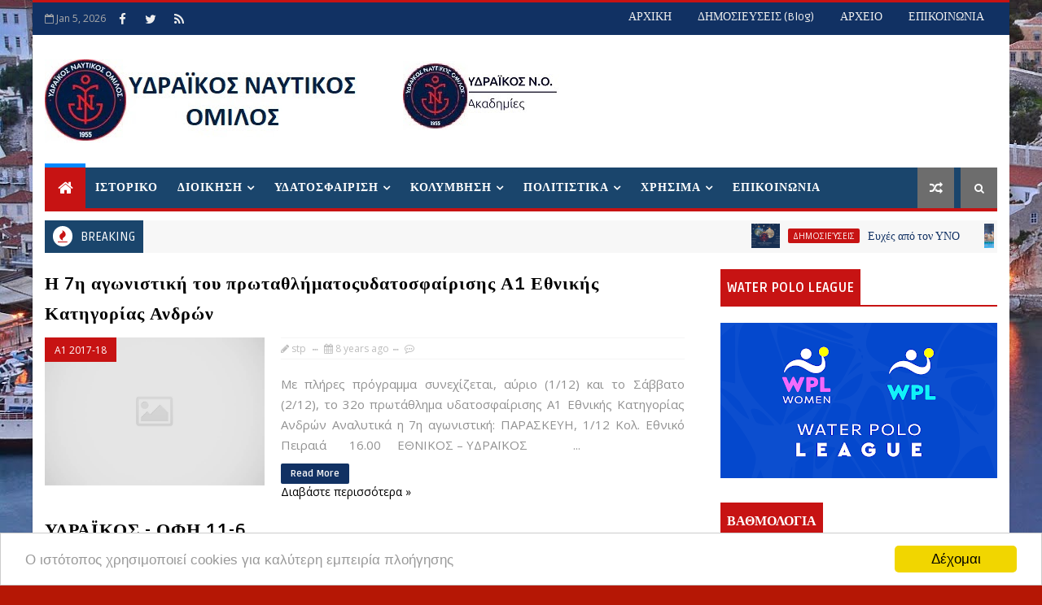

--- FILE ---
content_type: text/javascript; charset=UTF-8
request_url: https://www.ydraikosno.gr/feeds/posts/default/-/%CE%911%202025-26?alt=json-in-script&max-results=6&callback=jQuery11100922752727250965_1767575334949&_=1767575334950
body_size: 8760
content:
// API callback
jQuery11100922752727250965_1767575334949({"version":"1.0","encoding":"UTF-8","feed":{"xmlns":"http://www.w3.org/2005/Atom","xmlns$openSearch":"http://a9.com/-/spec/opensearchrss/1.0/","xmlns$blogger":"http://schemas.google.com/blogger/2008","xmlns$georss":"http://www.georss.org/georss","xmlns$gd":"http://schemas.google.com/g/2005","xmlns$thr":"http://purl.org/syndication/thread/1.0","id":{"$t":"tag:blogger.com,1999:blog-5113299489976778396"},"updated":{"$t":"2026-01-04T07:08:41.879+02:00"},"category":[{"term":"ΥΔΑΤΟΣΦΑΙΡΙΣΗ"},{"term":"ΣΥΝΕΝΤΕΥΞΕΙΣ"},{"term":"ΑΝΑΚΟΙΝΩΣΕΙΣ"},{"term":"Α1 2014-15"},{"term":"ΚΟΛΥΜΒΗΣΗ"},{"term":"Α1 2018-19"},{"term":"Α1 2017-18"},{"term":"Α1 2024-25"},{"term":"Α1 2015-16"},{"term":"Α1 2019-20"},{"term":"Α1 2022-23"},{"term":"Α1 2016-17"},{"term":"ΙΣΤΙΟΠΛΟΙΚΟΙ"},{"term":"Α1 2021-22"},{"term":"Α1 2023-24"},{"term":"Α1 2020-21"},{"term":"ΚΥΠΕΛΛΟ 2015"},{"term":"ΒΙΟΓΡΑΦΙΚΑ"},{"term":"swimrunhydra"},{"term":"ΧΟΡΟΣ"},{"term":"Δημοσιεύσεις"},{"term":"Δηλώσεις"},{"term":"Α1 2025-26"},{"term":"ΚΥΠΕΛΛΟ 2022"},{"term":"EURO CUP"},{"term":"Challenger cup"},{"term":"ΑΝΟΔΟΣ"},{"term":"Εθνική"},{"term":"ΚΟΕ"},{"term":"EUROCUP"},{"term":"ΚΥΠΕΛΛΟ 2023"},{"term":"Κ15"},{"term":"ΠΑΙΔΕΣ"},{"term":"Γενικά"},{"term":"ΚΥΠΕΛΛΟ"},{"term":"ΚΥΠΕΛΛΟ 2018-19"},{"term":"ΚΥΠΕΛΛΟ 2023-24"},{"term":"News"},{"term":"ΚΥΠΕΛΛΟ 2019-20"},{"term":"ΚΥΠΕΛΛΟ 2021"},{"term":"ΜΕΤΑΓΡΑΦΕΣ 2014"},{"term":"νεοι"},{"term":"ALL STAR"},{"term":"Champions league"},{"term":"K15"},{"term":"Αφιέρωμα"},{"term":"ΕΦΗΒΩΝ"},{"term":"Κ13"},{"term":"ΚΥΠΕΛΛΟ 2018"},{"term":"Κύπελλο"},{"term":"Κύπελλο 2023"},{"term":"ΜΕΤΑΓΡΑΦΕΣ 2024"},{"term":"Παίδες"},{"term":"Τουρνουά Παίδων"}],"title":{"type":"text","$t":"ΥΔΡΑΙΚΟΣ ΝΑΥΤΙΚΟΣ ΟΜΙΛΟΣ"},"subtitle":{"type":"html","$t":"ΥΔΡΑΙΚΟΣ ΝΑΥΤΙΚΟΣ ΟΜΙΛΟΣ "},"link":[{"rel":"http://schemas.google.com/g/2005#feed","type":"application/atom+xml","href":"https:\/\/www.ydraikosno.gr\/feeds\/posts\/default"},{"rel":"self","type":"application/atom+xml","href":"https:\/\/www.blogger.com\/feeds\/5113299489976778396\/posts\/default\/-\/%CE%911+2025-26?alt=json-in-script\u0026max-results=6"},{"rel":"alternate","type":"text/html","href":"https:\/\/www.ydraikosno.gr\/search\/label\/%CE%911%202025-26"},{"rel":"hub","href":"http://pubsubhubbub.appspot.com/"},{"rel":"next","type":"application/atom+xml","href":"https:\/\/www.blogger.com\/feeds\/5113299489976778396\/posts\/default\/-\/%CE%911+2025-26\/-\/%CE%911+2025-26?alt=json-in-script\u0026start-index=7\u0026max-results=6"}],"author":[{"name":{"$t":"Unknown"},"email":{"$t":"noreply@blogger.com"},"gd$image":{"rel":"http://schemas.google.com/g/2005#thumbnail","width":"16","height":"16","src":"https:\/\/img1.blogblog.com\/img\/b16-rounded.gif"}}],"generator":{"version":"7.00","uri":"http://www.blogger.com","$t":"Blogger"},"openSearch$totalResults":{"$t":"10"},"openSearch$startIndex":{"$t":"1"},"openSearch$itemsPerPage":{"$t":"6"},"entry":[{"id":{"$t":"tag:blogger.com,1999:blog-5113299489976778396.post-609919625634392595"},"published":{"$t":"2025-12-09T08:38:00.007+02:00"},"updated":{"$t":"2025-12-09T08:38:51.648+02:00"},"category":[{"scheme":"http://www.blogger.com/atom/ns#","term":"Α1 2025-26"}],"title":{"type":"text","$t":"Σαρωτικός ο Υδραϊκός στη Λάρισα, 22-9 τον ΝΟΛ "},"content":{"type":"html","$t":"\u003Cp\u003E\u003C\/p\u003E\u003Cdiv class=\"separator\" style=\"clear: both; text-align: center;\"\u003E\u003Ca href=\"https:\/\/blogger.googleusercontent.com\/img\/b\/R29vZ2xl\/AVvXsEhxcyy0-JVyT0o4sQLSTE4DxTy780KenNjG8ZEX52gJ0iqoVVJaHGSxY5J6Dtgn1EXiMP-2tbJZrJITAvIVX3z632P-xeAEz3Hr-8FNh-9LSOxaZGyzYoD1Ejzo-UtRW_ER9XnldrZvM5fDyS-02gNcwPH8kJm7WzEwFgatWHU6iKEvXVDjxCBlRGt_6MA\/s1600\/img-7805-1765041334-Q1O050y4.webp\" imageanchor=\"1\" style=\"margin-left: 1em; margin-right: 1em;\"\u003E\u003Cimg border=\"0\" data-original-height=\"1063\" data-original-width=\"1600\" src=\"https:\/\/blogger.googleusercontent.com\/img\/b\/R29vZ2xl\/AVvXsEhxcyy0-JVyT0o4sQLSTE4DxTy780KenNjG8ZEX52gJ0iqoVVJaHGSxY5J6Dtgn1EXiMP-2tbJZrJITAvIVX3z632P-xeAEz3Hr-8FNh-9LSOxaZGyzYoD1Ejzo-UtRW_ER9XnldrZvM5fDyS-02gNcwPH8kJm7WzEwFgatWHU6iKEvXVDjxCBlRGt_6MA\/s16000\/img-7805-1765041334-Q1O050y4.webp\" \/\u003E\u003C\/a\u003E\u003C\/div\u003E\u003Cbr \/\u003EΜε επιβλητική εμφάνιση, ο Υδραϊκός επικράτησε με 22-9 του Ναυτικού \nΟμίλου Λάρισσας στο Κολυμβητήριο της Νέας Πολιτείας, στο πλαίσιο της \n10ης αγωνιστικής του Β’ Ομίλου του πρωταθλήματος της Waterpolo League \nΑνδρών.\u003Cp\u003E\u003C\/p\u003E\u003Cp style=\"text-align: left;\"\u003EΗ ομάδα του Νίκου Καραμάνη \nεπέβαλε από νωρίς τον ρυθμό της, με πλουραλισμό στην επίθεση, έδειξε την\n ανωτερότητά της και στην άμυνα και δεν άφησε περιθώρια αντίδρασης στους\n Λαρισαίους.\u003C\/p\u003E\u003Cp style=\"text-align: left;\"\u003EΟ Υδραϊκός είναι στην 4η θέση της βαθμολογίας του Ομίλου με 15 βαθμούς, ενώ ο ΝΟ Λάρισας είναι στην τελευταία χωρίς βαθμό.\u003C\/p\u003E\u003Cp\u003E\u003Cstrong\u003EΝΟ ΛΑΡΙΣΑΣ - ΥΔΡΑΪΚΟΣ 9-22\u003C\/strong\u003E\u003C\/p\u003E\u003Cp\u003E\u003Cstrong\u003EΟκτάλεπτα:\u003C\/strong\u003E 2-4, 1-5, 3-6, 3-7.\u003C\/p\u003E\u003Cp\u003EΟι συνθέσεις, τα γκολ, τα στατιστικά, η διακύμανση και όλα τα αναλυτικά στοιχεία του αγώνα καθώς και το βίντεο του αγώνα, \u003Ca href=\"https:\/\/waterpololeague.gr\/fixture\/no-larisas-ydraikos-2025-12-06\" rel=\"noopener noreferrer nofollow\" target=\"_blank\"\u003E\u003Cstrong\u003EΕΔΩ\u003C\/strong\u003E\u003C\/a\u003E.\u003C\/p\u003E\u003Cp\u003EΔιαιτητές: Ανδρέας Ευαγγελινός, Νίκος Καραγκούνης\u003C\/p\u003E\u003Cp\u003EΑλυτάρχης: Γιώργος Μπούρας\u003C\/p\u003E\u003Cp\u003EΓΡΑΦΕΙΟ ΤΥΠΟΥ ΚΟΕ\u003C\/p\u003E\u003Cp\u003E\u0026nbsp;\u003C\/p\u003E\u003Cp\u003E\u0026nbsp;\u003C\/p\u003E\u003Cp\u003E[full_width]\u003C\/p\u003E"},"link":[{"rel":"edit","type":"application/atom+xml","href":"https:\/\/www.blogger.com\/feeds\/5113299489976778396\/posts\/default\/609919625634392595"},{"rel":"self","type":"application/atom+xml","href":"https:\/\/www.blogger.com\/feeds\/5113299489976778396\/posts\/default\/609919625634392595"},{"rel":"alternate","type":"text/html","href":"https:\/\/www.ydraikosno.gr\/2025\/12\/22-9.html","title":"Σαρωτικός ο Υδραϊκός στη Λάρισα, 22-9 τον ΝΟΛ "}],"author":[{"name":{"$t":"Unknown"},"email":{"$t":"noreply@blogger.com"},"gd$image":{"rel":"http://schemas.google.com/g/2005#thumbnail","width":"16","height":"16","src":"https:\/\/img1.blogblog.com\/img\/b16-rounded.gif"}}],"media$thumbnail":{"xmlns$media":"http://search.yahoo.com/mrss/","url":"https:\/\/blogger.googleusercontent.com\/img\/b\/R29vZ2xl\/AVvXsEhxcyy0-JVyT0o4sQLSTE4DxTy780KenNjG8ZEX52gJ0iqoVVJaHGSxY5J6Dtgn1EXiMP-2tbJZrJITAvIVX3z632P-xeAEz3Hr-8FNh-9LSOxaZGyzYoD1Ejzo-UtRW_ER9XnldrZvM5fDyS-02gNcwPH8kJm7WzEwFgatWHU6iKEvXVDjxCBlRGt_6MA\/s72-c\/img-7805-1765041334-Q1O050y4.webp","height":"72","width":"72"}},{"id":{"$t":"tag:blogger.com,1999:blog-5113299489976778396.post-4675812917153421012"},"published":{"$t":"2025-11-28T11:29:00.011+02:00"},"updated":{"$t":"2025-11-28T11:44:41.110+02:00"},"category":[{"scheme":"http://www.blogger.com/atom/ns#","term":"Α1 2025-26"}],"title":{"type":"text","$t":"ΕΠΟΜΕΝΟΣ ΑΓΩΝΑΣ  ΥΝΟ-ΠΑΟΚ 30\/11 18:15 (ΕΡΤ2)"},"content":{"type":"html","$t":"\u003Cdiv class=\"separator\" style=\"clear: both; text-align: center;\"\u003E\u003Ca href=\"https:\/\/blogger.googleusercontent.com\/img\/b\/R29vZ2xl\/AVvXsEhYSMt4zbRyCnc5my5otDIHDCNzNaWlJ6vnG4ejQKaQvbUrjGCic53o9IZ3c4AWyYaLJBtyUhPFQCq7emo0s-QiCjSGszva_fzP-Dr9DRgr2nPtMZqpT2CJ8j4ekaYgoTgGdrpfdgcwoON-oixeEbnqSG_uyxRso61h63vvfg0Lcbm7Rs0b4MPGHM5pCL4\/s586\/PAOK.png\" imageanchor=\"1\" style=\"margin-left: 1em; margin-right: 1em;\"\u003E\u003Cimg border=\"0\" data-original-height=\"254\" data-original-width=\"586\" src=\"https:\/\/blogger.googleusercontent.com\/img\/b\/R29vZ2xl\/AVvXsEhYSMt4zbRyCnc5my5otDIHDCNzNaWlJ6vnG4ejQKaQvbUrjGCic53o9IZ3c4AWyYaLJBtyUhPFQCq7emo0s-QiCjSGszva_fzP-Dr9DRgr2nPtMZqpT2CJ8j4ekaYgoTgGdrpfdgcwoON-oixeEbnqSG_uyxRso61h63vvfg0Lcbm7Rs0b4MPGHM5pCL4\/s16000\/PAOK.png\" \/\u003E\u003C\/a\u003E\u003C\/div\u003E\u003Cbr \/\u003E\u003Cp\u003E\u003Cbr \/\u003E\u003C\/p\u003E\u003Cp\u003E\u003C\/p\u003E\u003Cp\u003E\u0026nbsp;\u003C\/p\u003E\u003Cp\u003E[full_width]\u003C\/p\u003E"},"link":[{"rel":"edit","type":"application/atom+xml","href":"https:\/\/www.blogger.com\/feeds\/5113299489976778396\/posts\/default\/4675812917153421012"},{"rel":"self","type":"application/atom+xml","href":"https:\/\/www.blogger.com\/feeds\/5113299489976778396\/posts\/default\/4675812917153421012"},{"rel":"alternate","type":"text/html","href":"https:\/\/www.ydraikosno.gr\/2025\/11\/3011-1815-2.html","title":"ΕΠΟΜΕΝΟΣ ΑΓΩΝΑΣ  ΥΝΟ-ΠΑΟΚ 30\/11 18:15 (ΕΡΤ2)"}],"author":[{"name":{"$t":"Unknown"},"email":{"$t":"noreply@blogger.com"},"gd$image":{"rel":"http://schemas.google.com/g/2005#thumbnail","width":"16","height":"16","src":"https:\/\/img1.blogblog.com\/img\/b16-rounded.gif"}}],"media$thumbnail":{"xmlns$media":"http://search.yahoo.com/mrss/","url":"https:\/\/blogger.googleusercontent.com\/img\/b\/R29vZ2xl\/AVvXsEhYSMt4zbRyCnc5my5otDIHDCNzNaWlJ6vnG4ejQKaQvbUrjGCic53o9IZ3c4AWyYaLJBtyUhPFQCq7emo0s-QiCjSGszva_fzP-Dr9DRgr2nPtMZqpT2CJ8j4ekaYgoTgGdrpfdgcwoON-oixeEbnqSG_uyxRso61h63vvfg0Lcbm7Rs0b4MPGHM5pCL4\/s72-c\/PAOK.png","height":"72","width":"72"}},{"id":{"$t":"tag:blogger.com,1999:blog-5113299489976778396.post-2237203004132673131"},"published":{"$t":"2025-11-17T11:29:00.006+02:00"},"updated":{"$t":"2025-11-17T11:29:56.195+02:00"},"category":[{"scheme":"http://www.blogger.com/atom/ns#","term":"Α1 2025-26"}],"title":{"type":"text","$t":"Στο τέλος ο Υδραϊκός, 9-7 τον ΑΝΟ Γλυφάδας  "},"content":{"type":"html","$t":"\u003Cdiv class=\"separator\" style=\"clear: both; text-align: center;\"\u003E\u003Ca href=\"https:\/\/blogger.googleusercontent.com\/img\/b\/R29vZ2xl\/AVvXsEgN_S_i20rMC086JE9C5DsmnkrkCKGhGShJA2h-HWghNJLwyqdjA47YvzhjDeJtJ689fJ4uRoDVUXpSYrEDhq47MOHj0IObw-v7L_Tykx5NoQUxrGL3qiI77ec6-KiG88NDJ6Ovq7GJ5Uou07CeUiT488l4yRp7HDQ_gbyByEuA4Th8oBbMj2r1358vn8g\/s1600\/IMG_4734.jpeg\" imageanchor=\"1\" style=\"margin-left: 1em; margin-right: 1em;\"\u003E\u003Cimg border=\"0\" data-original-height=\"1091\" data-original-width=\"1600\" src=\"https:\/\/blogger.googleusercontent.com\/img\/b\/R29vZ2xl\/AVvXsEgN_S_i20rMC086JE9C5DsmnkrkCKGhGShJA2h-HWghNJLwyqdjA47YvzhjDeJtJ689fJ4uRoDVUXpSYrEDhq47MOHj0IObw-v7L_Tykx5NoQUxrGL3qiI77ec6-KiG88NDJ6Ovq7GJ5Uou07CeUiT488l4yRp7HDQ_gbyByEuA4Th8oBbMj2r1358vn8g\/s16000\/IMG_4734.jpeg\" \/\u003E\u003C\/a\u003E\u003C\/div\u003E\u003Cbr \/\u003E\u003Cdiv\u003E\u003Cbr \/\u003E\u003C\/div\u003E\u003Cdiv\u003E\u003Cp class=\"p2\" style=\"-webkit-text-size-adjust: auto; font-feature-settings: normal; font-kerning: auto; font-optical-sizing: auto; font-size-adjust: none; font-size: 17px; font-variant-alternates: normal; font-variant-east-asian: normal; font-variant-ligatures: normal; font-variant-numeric: normal; font-variant-position: normal; font-variation-settings: normal; font-width: normal; line-height: normal; margin: 0px;\"\u003E\u003Cspan class=\"s3\" style=\"font-family: UICTFontTextStyleBody;\"\u003EEπέστρεψε στις επιτυχίες και επανήλθε σε\u003C\/span\u003E\u003Cspan class=\"s2\" style=\"font-family: UICTFontTextStyleEmphasizedBody; font-weight: bold;\"\u003Eανοδική πορεία\u003C\/span\u003E\u003Cspan class=\"s3\" style=\"font-family: UICTFontTextStyleBody;\"\u003E\u0026nbsp;ο\u0026nbsp;\u003C\/span\u003E\u003Cspan class=\"s2\" style=\"font-family: UICTFontTextStyleEmphasizedBody; font-weight: bold;\"\u003EΥδραϊκός\u003C\/span\u003E\u003Cspan class=\"s3\" style=\"font-family: UICTFontTextStyleBody;\"\u003E, στο πρωτάθλημα της\u0026nbsp;\u003C\/span\u003E\u003Cspan class=\"s2\" style=\"font-family: UICTFontTextStyleEmphasizedBody; font-weight: bold;\"\u003EWaterpolo League,\u003C\/span\u003E\u003Cspan class=\"s3\" style=\"font-family: UICTFontTextStyleBody;\"\u003Eπετυχαίνοντας μία ακόμα σπουδαία νίκη, αυτή τη φορά\u0026nbsp;\u003C\/span\u003E\u003Cspan class=\"s2\" style=\"font-family: UICTFontTextStyleEmphasizedBody; font-weight: bold;\"\u003Eεκτός\u003C\/span\u003E\u003Cspan class=\"s3\" style=\"font-family: UICTFontTextStyleBody;\"\u003E\u0026nbsp;έδρας και με ανατροπή στο φινάλε επί του ΑΝΟ Γλυφάδας.\u003C\/span\u003E\u003C\/p\u003E\u003Cp class=\"p2\" style=\"-webkit-text-size-adjust: auto; font-feature-settings: normal; font-kerning: auto; font-optical-sizing: auto; font-size-adjust: none; font-size: 17px; font-variant-alternates: normal; font-variant-east-asian: normal; font-variant-ligatures: normal; font-variant-numeric: normal; font-variant-position: normal; font-variation-settings: normal; font-width: normal; line-height: normal; margin: 0px;\"\u003E\u003Cspan class=\"s3\" style=\"font-family: UICTFontTextStyleBody;\"\u003EΗ ομάδα του Νίκου Καραμάνη επιβλήθηκε με\u0026nbsp;\u003C\/span\u003E\u003Cspan class=\"s2\" style=\"font-family: UICTFontTextStyleEmphasizedBody; font-weight: bold;\"\u003E9-7\u003C\/span\u003E\u003Cspan class=\"s3\" style=\"font-family: UICTFontTextStyleBody;\"\u003E\u0026nbsp;επί του ΑΝΟΓ, στον αγώνα με τον οποίο ολοκληρώθηκε η 7η αγωνιστική του πρωταθλήματος και στο πλαίσιο του Β’ Ομίλου,\u0026nbsp;\u003C\/span\u003E\u003Cspan class=\"s4\" style=\"font-family: UICTFontTextStyleBody; text-decoration: underline;\"\u003Eτο απόγευμα της Κυριακής\u003C\/span\u003E\u003Cspan class=\"s3\" style=\"font-family: UICTFontTextStyleBody;\"\u003E\u0026nbsp;(16\/11), στην τυπική έδρα της γλυφαδιώτικης ομάδας, στο κολυμβητή του Λαιμού Βουλιαγμένης. Έτσι ο\u0026nbsp;\u003C\/span\u003E\u003Cspan class=\"s2\" style=\"font-family: UICTFontTextStyleEmphasizedBody; font-weight: bold;\"\u003EΥδραϊκός\u003C\/span\u003E\u003Cspan class=\"s3\" style=\"font-family: UICTFontTextStyleBody;\"\u003E\u0026nbsp;έφτασε στους 9 βαθμούς και ανέβηκε στην 4η θέση, ισόβαθμος με τον σημερινό αντίπαλό του.\u003C\/span\u003E\u003C\/p\u003E\u003Cp class=\"p2\" style=\"-webkit-text-size-adjust: auto; font-feature-settings: normal; font-kerning: auto; font-optical-sizing: auto; font-size-adjust: none; font-size: 17px; font-variant-alternates: normal; font-variant-east-asian: normal; font-variant-ligatures: normal; font-variant-numeric: normal; font-variant-position: normal; font-variation-settings: normal; font-width: normal; line-height: normal; margin: 0px;\"\u003E\u003Cspan class=\"s3\" style=\"font-family: UICTFontTextStyleBody;\"\u003E\u0026nbsp;\u003C\/span\u003E\u003C\/p\u003E\u003Cp class=\"p2\" style=\"-webkit-text-size-adjust: auto; font-feature-settings: normal; font-kerning: auto; font-optical-sizing: auto; font-size-adjust: none; font-size: 17px; font-variant-alternates: normal; font-variant-east-asian: normal; font-variant-ligatures: normal; font-variant-numeric: normal; font-variant-position: normal; font-variation-settings: normal; font-width: normal; line-height: normal; margin: 0px;\"\u003E\u003Cspan class=\"s3\" style=\"font-family: UICTFontTextStyleBody;\"\u003EΟι Γλυφαδιώτες μπήκαν πιο δυνατά στον αγώνα και προηγήθηκαν με 4-1 και 5-2 (στο ημίχρονο). Από τα μέσα του τρίτου οκτάλεπτου, όμως, η εικόνα άλλαξε, οι φιλοξενούμενοι βελτίωσαν άμυνα και βρήκαν πλουραλιστικές λύσεις στην επίθεση (κυρίως με τον φουνταριστό τους Μασμανίδη), προηγήθηκαν 7-6 με τον Χατζηκυριακάκη και ολοκλήρωσαν την ανατροπή στο τελευταίο οκτάλεπτο φτάνοντας στη νίκη με το τελικό 9-7.\u003C\/span\u003E\u003C\/p\u003E\u003Cp class=\"p2\" style=\"-webkit-text-size-adjust: auto; font-feature-settings: normal; font-kerning: auto; font-optical-sizing: auto; font-size-adjust: none; font-size: 17px; font-variant-alternates: normal; font-variant-east-asian: normal; font-variant-ligatures: normal; font-variant-numeric: normal; font-variant-position: normal; font-variation-settings: normal; font-width: normal; line-height: normal; margin: 0px;\"\u003E\u003Cspan class=\"s3\" style=\"font-family: UICTFontTextStyleBody;\"\u003EΣτις εξέδρες του κολυμβητηρίου βρέθηκε και παρακολούθησε τον αγώνα ο\u0026nbsp;\u003C\/span\u003E\u003Cspan class=\"s2\" style=\"font-family: UICTFontTextStyleEmphasizedBody; font-weight: bold;\"\u003EΠρόεδρος της ΚΟΕ\u003C\/span\u003E\u003Cspan class=\"s3\" style=\"font-family: UICTFontTextStyleBody;\"\u003EΚυριάκος Γιαννόπουλος.\u003C\/span\u003E\u003C\/p\u003E\u003Cp class=\"p2\" style=\"-webkit-text-size-adjust: auto; font-feature-settings: normal; font-kerning: auto; font-optical-sizing: auto; font-size-adjust: none; font-size: 17px; font-variant-alternates: normal; font-variant-east-asian: normal; font-variant-ligatures: normal; font-variant-numeric: normal; font-variant-position: normal; font-variation-settings: normal; font-width: normal; line-height: normal; margin: 0px;\"\u003E\u003Cspan class=\"s2\" style=\"font-family: UICTFontTextStyleEmphasizedBody; font-weight: bold;\"\u003EANO ΓΛΥΦΑΔΑΣ\u0026nbsp; – ΥΔΡΑΪΚΟΣ\u0026nbsp; 7-9\u003C\/span\u003E\u003C\/p\u003E\u003Cp class=\"p2\" style=\"-webkit-text-size-adjust: auto; font-feature-settings: normal; font-kerning: auto; font-optical-sizing: auto; font-size-adjust: none; font-size: 17px; font-variant-alternates: normal; font-variant-east-asian: normal; font-variant-ligatures: normal; font-variant-numeric: normal; font-variant-position: normal; font-variation-settings: normal; font-width: normal; line-height: normal; margin: 0px;\"\u003E\u003Cspan class=\"s3\" style=\"font-family: UICTFontTextStyleBody;\"\u003E\u0026nbsp;\u003C\/span\u003E\u003C\/p\u003E\u003Cp class=\"p2\" style=\"-webkit-text-size-adjust: auto; font-feature-settings: normal; font-kerning: auto; font-optical-sizing: auto; font-size-adjust: none; font-size: 17px; font-variant-alternates: normal; font-variant-east-asian: normal; font-variant-ligatures: normal; font-variant-numeric: normal; font-variant-position: normal; font-variation-settings: normal; font-width: normal; line-height: normal; margin: 0px;\"\u003E\u003Cspan class=\"s2\" style=\"font-family: UICTFontTextStyleEmphasizedBody; font-weight: bold;\"\u003EΟκτάλεπτα:\u003C\/span\u003E\u003Cspan class=\"s3\" style=\"font-family: UICTFontTextStyleBody;\"\u003E\u0026nbsp;\u003C\/span\u003E\u003Cspan class=\"s2\" style=\"font-family: UICTFontTextStyleEmphasizedBody; font-weight: bold;\"\u003E3-1, 2-1, 1-3, 1-4.\u003C\/span\u003E\u003C\/p\u003E\u003Cp class=\"p2\" style=\"-webkit-text-size-adjust: auto; font-feature-settings: normal; font-kerning: auto; font-optical-sizing: auto; font-size-adjust: none; font-size: 17px; font-variant-alternates: normal; font-variant-east-asian: normal; font-variant-ligatures: normal; font-variant-numeric: normal; font-variant-position: normal; font-variation-settings: normal; font-width: normal; line-height: normal; margin: 0px;\"\u003E\u003Cspan class=\"s3\" style=\"font-family: UICTFontTextStyleBody;\"\u003E\u0026nbsp;\u003C\/span\u003E\u003C\/p\u003E\u003Cp class=\"p2\" style=\"-webkit-text-size-adjust: auto; font-feature-settings: normal; font-kerning: auto; font-optical-sizing: auto; font-size-adjust: none; font-size: 17px; font-variant-alternates: normal; font-variant-east-asian: normal; font-variant-ligatures: normal; font-variant-numeric: normal; font-variant-position: normal; font-variation-settings: normal; font-width: normal; line-height: normal; margin: 0px;\"\u003E\u003Cspan class=\"s2\" style=\"font-family: UICTFontTextStyleEmphasizedBody; font-weight: bold;\"\u003EANO ΓΛΥΦΑΔΑΣ:\u0026nbsp;\u003C\/span\u003E\u003Cspan class=\"s3\" style=\"font-family: UICTFontTextStyleBody;\"\u003EΓιαννάτσης 3, Χρυσοσπάθης 2, Καρράς 1, Παπούκας 1\u003C\/span\u003E\u003C\/p\u003E\u003Cp class=\"p2\" style=\"-webkit-text-size-adjust: auto; font-feature-settings: normal; font-kerning: auto; font-optical-sizing: auto; font-size-adjust: none; font-size: 17px; font-variant-alternates: normal; font-variant-east-asian: normal; font-variant-ligatures: normal; font-variant-numeric: normal; font-variant-position: normal; font-variation-settings: normal; font-width: normal; line-height: normal; margin: 0px;\"\u003E\u003Cspan class=\"s3\" style=\"font-family: UICTFontTextStyleBody;\"\u003E\u0026nbsp;\u003C\/span\u003E\u003C\/p\u003E\u003Cp class=\"p2\" style=\"-webkit-text-size-adjust: auto; font-feature-settings: normal; font-kerning: auto; font-optical-sizing: auto; font-size-adjust: none; font-size: 17px; font-variant-alternates: normal; font-variant-east-asian: normal; font-variant-ligatures: normal; font-variant-numeric: normal; font-variant-position: normal; font-variation-settings: normal; font-width: normal; line-height: normal; margin: 0px;\"\u003E\u003Cspan class=\"s2\" style=\"font-family: UICTFontTextStyleEmphasizedBody; font-weight: bold;\"\u003EΥΔΡΑΪΚΟΣ:\u0026nbsp;Μασμανίδης 3, Γωνιωτακης 2, Χατζηκυριακάκης 1, Σγουρίδης 1, Adzic 1, Τσαταλιός 1\u003C\/span\u003E\u003Cspan class=\"s3\" style=\"font-family: UICTFontTextStyleBody;\"\u003E.\u003C\/span\u003E\u003C\/p\u003E\u003Cp class=\"p2\" style=\"-webkit-text-size-adjust: auto; font-feature-settings: normal; font-kerning: auto; font-optical-sizing: auto; font-size-adjust: none; font-size: 17px; font-variant-alternates: normal; font-variant-east-asian: normal; font-variant-ligatures: normal; font-variant-numeric: normal; font-variant-position: normal; font-variation-settings: normal; font-width: normal; line-height: normal; margin: 0px;\"\u003E\u003Cspan class=\"s3\" style=\"font-family: UICTFontTextStyleBody;\"\u003E\u0026nbsp;\u003C\/span\u003E\u003C\/p\u003E\u003Cp class=\"p2\" style=\"-webkit-text-size-adjust: auto; font-feature-settings: normal; font-kerning: auto; font-optical-sizing: auto; font-size-adjust: none; font-size: 17px; font-variant-alternates: normal; font-variant-east-asian: normal; font-variant-ligatures: normal; font-variant-numeric: normal; font-variant-position: normal; font-variation-settings: normal; font-width: normal; line-height: normal; margin: 0px;\"\u003E\u003Cspan class=\"s2\" style=\"font-family: UICTFontTextStyleEmphasizedBody; font-weight: bold;\"\u003Ewritten by\u0026nbsp;\u003Ca href=\"https:\/\/aquafeed24.com\/author\/aquafeed\/\"\u003EAquafeed 24\u003C\/a\u003E\u0026nbsp;\u003C\/span\u003E\u003C\/p\u003E\u003C\/div\u003E\u003Cdiv\u003E\u003Cbr \/\u003E\u003C\/div\u003E[full_width]"},"link":[{"rel":"edit","type":"application/atom+xml","href":"https:\/\/www.blogger.com\/feeds\/5113299489976778396\/posts\/default\/2237203004132673131"},{"rel":"self","type":"application/atom+xml","href":"https:\/\/www.blogger.com\/feeds\/5113299489976778396\/posts\/default\/2237203004132673131"},{"rel":"alternate","type":"text/html","href":"https:\/\/www.ydraikosno.gr\/2025\/11\/9-7.html","title":"Στο τέλος ο Υδραϊκός, 9-7 τον ΑΝΟ Γλυφάδας  "}],"author":[{"name":{"$t":"Unknown"},"email":{"$t":"noreply@blogger.com"},"gd$image":{"rel":"http://schemas.google.com/g/2005#thumbnail","width":"16","height":"16","src":"https:\/\/img1.blogblog.com\/img\/b16-rounded.gif"}}],"media$thumbnail":{"xmlns$media":"http://search.yahoo.com/mrss/","url":"https:\/\/blogger.googleusercontent.com\/img\/b\/R29vZ2xl\/AVvXsEgN_S_i20rMC086JE9C5DsmnkrkCKGhGShJA2h-HWghNJLwyqdjA47YvzhjDeJtJ689fJ4uRoDVUXpSYrEDhq47MOHj0IObw-v7L_Tykx5NoQUxrGL3qiI77ec6-KiG88NDJ6Ovq7GJ5Uou07CeUiT488l4yRp7HDQ_gbyByEuA4Th8oBbMj2r1358vn8g\/s72-c\/IMG_4734.jpeg","height":"72","width":"72"}},{"id":{"$t":"tag:blogger.com,1999:blog-5113299489976778396.post-5446979494731066174"},"published":{"$t":"2025-11-15T18:01:00.005+02:00"},"updated":{"$t":"2025-11-15T23:06:46.030+02:00"},"category":[{"scheme":"http://www.blogger.com/atom/ns#","term":"Α1 2025-26"}],"title":{"type":"text","$t":"Εύκολη πρόκριση στους «8»για τον Υδραϊκό, 21-8 τον                                    ΓΣ Περιστερίου- Επόμενος αντίπαλος ο Ολυμπιακός (pics)    05.11.2025 23:11       261"},"content":{"type":"html","$t":"\u003Cdiv\u003E\u003Cp class=\"yiv0791150168ydpf82b4d7ayiv3505597719MsoNormal\" style=\"-webkit-tap-highlight-color: rgba(0, 0, 0, 0); -webkit-text-size-adjust: auto; caret-color: rgb(201, 200, 200); color: #c9c8c8; font-family: \u0026quot;Helvetica Neue\u0026quot;, Helvetica, Arial, sans-serif; font-size: 13px; overflow-wrap: break-word;\"\u003E\u003Cspan style=\"color: #dedad7; font-family: Roboto; font-size: 11.5pt;\"\u003E\u003Cbr \/\u003E\u003C\/span\u003E\u003C\/p\u003E\u003Cp class=\"yiv0791150168ydpf82b4d7ayiv3505597719MsoNormal\" style=\"-webkit-tap-highlight-color: rgba(0, 0, 0, 0); -webkit-text-size-adjust: auto; caret-color: rgb(201, 200, 200); color: #c9c8c8; font-family: \u0026quot;Helvetica Neue\u0026quot;, Helvetica, Arial, sans-serif; font-size: 13px; overflow-wrap: break-word;\"\u003E\u003C\/p\u003E\u003Cdiv class=\"separator\" style=\"clear: both; text-align: center;\"\u003E\u003Ca href=\"https:\/\/blogger.googleusercontent.com\/img\/b\/R29vZ2xl\/[base64]\/s900\/IMG_4714.jpeg\" style=\"margin-left: 1em; margin-right: 1em;\"\u003E\u003Cimg border=\"0\" data-original-height=\"599\" data-original-width=\"900\" height=\"213\" src=\"https:\/\/blogger.googleusercontent.com\/img\/b\/R29vZ2xl\/[base64]\/s320\/IMG_4714.jpeg\" width=\"320\" \/\u003E\u003C\/a\u003E\u003C\/div\u003E\u003Cbr \/\u003E\u003Cdiv class=\"separator\" style=\"clear: both; text-align: center;\"\u003E\u003Ca href=\"https:\/\/blogger.googleusercontent.com\/img\/b\/R29vZ2xl\/AVvXsEh7Afyt-stnJ5hxtERz1dRvUHAhs9LnjLdtMTAeC2CaZlA8013wozcZUOZNfPzNCXTN7J9_0k4uXh730hVinaFjMO6gcono_tovMfkD_vYWVhcRcztdbhE2RIlSSYQAJ08hsSBwfLAvRUzTK83GFlNngVg6hAf70mTjbTjjUPQ2opH7D_ASVMle-k6yLmE\/s313\/IMG_4713.jpeg\" style=\"margin-left: 1em; margin-right: 1em;\"\u003E\u003Cimg border=\"0\" data-original-height=\"208\" data-original-width=\"313\" height=\"208\" src=\"https:\/\/blogger.googleusercontent.com\/img\/b\/R29vZ2xl\/AVvXsEh7Afyt-stnJ5hxtERz1dRvUHAhs9LnjLdtMTAeC2CaZlA8013wozcZUOZNfPzNCXTN7J9_0k4uXh730hVinaFjMO6gcono_tovMfkD_vYWVhcRcztdbhE2RIlSSYQAJ08hsSBwfLAvRUzTK83GFlNngVg6hAf70mTjbTjjUPQ2opH7D_ASVMle-k6yLmE\/s1600\/IMG_4713.jpeg\" width=\"313\" \/\u003E\u003C\/a\u003E\u003C\/div\u003E\u003Cbr \/\u003E\u003Cspan style=\"color: #dedad7; font-family: Roboto; font-size: 11.5pt;\"\u003E\u003Cbr \/\u003E\u003C\/span\u003E\u003Cp\u003E\u003C\/p\u003E\u003Cp class=\"yiv0791150168ydpf82b4d7ayiv3505597719MsoNormal\" style=\"-webkit-tap-highlight-color: rgba(0, 0, 0, 0); -webkit-text-size-adjust: auto; caret-color: rgb(201, 200, 200); font-family: \u0026quot;Helvetica Neue\u0026quot;, Helvetica, Arial, sans-serif; font-size: 13px; overflow-wrap: break-word;\"\u003E\u003Cspan style=\"font-family: Roboto; font-size: 11.5pt;\"\u003E«\u003C\/span\u003E\u003Cb style=\"font-family: Roboto; font-size: 11.5pt; overflow-wrap: break-word;\"\u003EΜπλακ τζακ\u003C\/b\u003E\u003Cspan style=\"font-family: Roboto; font-size: 11.5pt;\"\u003E» από τον\u003C\/span\u003E\u003Cspan style=\"font-family: Roboto; font-size: 11.5pt;\"\u003E\u0026nbsp;\u003C\/span\u003E\u003Cb style=\"font-family: Roboto; font-size: 11.5pt; overflow-wrap: break-word;\"\u003EΥδραϊκό\u0026nbsp;\u003C\/b\u003E\u003Cspan style=\"font-family: Roboto; font-size: 11.5pt;\"\u003Eστη δυτική όχθη με… αιχμή τον\u003C\/span\u003E\u003Cspan style=\"font-family: Roboto; font-size: 11.5pt;\"\u003E\u0026nbsp;\u003C\/span\u003E\u003Cb style=\"font-family: Roboto; font-size: 11.5pt; overflow-wrap: break-word;\"\u003EΧρήστο Σιαμά\u003C\/b\u003E\u003Cspan style=\"font-family: Roboto; font-size: 11.5pt;\"\u003E\u0026nbsp;\u003C\/span\u003E\u003Cspan style=\"font-family: Roboto; font-size: 11.5pt;\"\u003Eπου πέτυχε\u003C\/span\u003E\u003Cspan style=\"font-family: Roboto; font-size: 11.5pt;\"\u003E\u0026nbsp;\u003C\/span\u003E\u003Cb style=\"font-family: Roboto; font-size: 11.5pt; overflow-wrap: break-word;\"\u003Eέξι γκολ.\u003C\/b\u003E\u003Cspan style=\"font-family: Roboto; font-size: 11.5pt;\"\u003E\u0026nbsp;\u003C\/span\u003E\u003Cspan style=\"font-family: Roboto; font-size: 11.5pt;\"\u003EΗ ομάδα του Νίκου Καραμάνη εξασφάλισε εύκολα την πρόκριση για την οκτάδα του Κυπέλλου Ελλάδας Υδατοσφαίρισης Ανδρών, αφού επιβλήθηκε στο κολυμβητήριο του Περιστερίου, του τοπικού Γυμναστικού Συλλόγου με 21-8 στο πλαίσιο της Α΄ προκριματικής φάσης της διοργάνωσης.\u003C\/span\u003E\u003C\/p\u003E\u003Cp class=\"yiv0791150168ydpf82b4d7ayiv3505597719MsoNormal\" style=\"-webkit-tap-highlight-color: rgba(0, 0, 0, 0); -webkit-text-size-adjust: auto; caret-color: rgb(201, 200, 200); font-family: \u0026quot;Helvetica Neue\u0026quot;, Helvetica, Arial, sans-serif; font-size: 13px; margin-bottom: 15pt; overflow-wrap: break-word;\"\u003E\u003Cspan style=\"font-family: Roboto; font-size: 11.5pt; overflow-wrap: break-word;\"\u003EΕπόμενος αντίπαλος, στην προημιτελική φάση, είναι ο κάτοχος του τίτλου Ολυμπιακός (\u003Cspan dir=\"ltr\" style=\"-webkit-tap-highlight-color: initial; font-size: inherit; overflow-wrap: break-word; text-decoration: underline;\"\u003E4\/2\/2026\u003C\/span\u003E).\u003C\/span\u003E\u003C\/p\u003E\u003Cp class=\"yiv0791150168ydpf82b4d7ayiv3505597719MsoNormal\" style=\"-webkit-tap-highlight-color: rgba(0, 0, 0, 0); -webkit-text-size-adjust: auto; caret-color: rgb(201, 200, 200); font-family: \u0026quot;Helvetica Neue\u0026quot;, Helvetica, Arial, sans-serif; font-size: 13px; margin-bottom: 15pt; overflow-wrap: break-word;\"\u003E\u003Cspan style=\"font-family: Roboto; font-size: 11.5pt; overflow-wrap: break-word;\"\u003EΑπό το ξεκίνημα της αναμέτρησης\u0026nbsp;οι παίκτες του Υδραϊκού έδειξαν τις διαθέσεις τους, όταν προηγήθηκαν με 6-2 στην πρώτη περίοδο και 10-3 στο ημίχρονο. Μάλιστα, στο τρίτο οκτάλεπτο κράτησαν ανέπαφη την εστία τους για περίπου έξι λεπτά και με\u0026nbsp;\u003Cb style=\"overflow-wrap: break-word;\"\u003Eσερί 7-0 «εκτόξευσαν» τη διαφορά στα 14 γκολ (το 4-11 έγινε 4-18)\u003C\/b\u003E. Η τελευταία περίοδος είχε απλά διαδικαστικό χαρακτήρα.\u003C\/span\u003E\u003C\/p\u003E\u003Cp class=\"yiv0791150168ydpf82b4d7ayiv3505597719MsoNormal\" style=\"-webkit-tap-highlight-color: rgba(0, 0, 0, 0); -webkit-text-size-adjust: auto; caret-color: rgb(201, 200, 200); font-family: \u0026quot;Helvetica Neue\u0026quot;, Helvetica, Arial, sans-serif; font-size: 13px; margin-bottom: 15pt; overflow-wrap: break-word;\"\u003E\u003Cb style=\"overflow-wrap: break-word;\"\u003E\u003Cspan style=\"font-family: serif; font-size: 12.5pt; overflow-wrap: break-word;\"\u003EΓΣ ΠΕΡΙΣΤΕΡΙΟΥ – ΥΔΡΑΪΚΟΣ 8-21\u0026nbsp;\u003C\/span\u003E\u003C\/b\u003E\u003Cb style=\"overflow-wrap: break-word;\"\u003E\u003Cspan style=\"font-family: Roboto; overflow-wrap: break-word;\"\u003E\u003C\/span\u003E\u003C\/b\u003E\u003C\/p\u003E\u003Cp class=\"yiv0791150168ydpf82b4d7ayiv3505597719MsoNormal\" style=\"-webkit-tap-highlight-color: rgba(0, 0, 0, 0); -webkit-text-size-adjust: auto; caret-color: rgb(201, 200, 200); font-family: \u0026quot;Helvetica Neue\u0026quot;, Helvetica, Arial, sans-serif; font-size: 13px; margin-bottom: 15pt; overflow-wrap: break-word;\"\u003E\u003Cb style=\"overflow-wrap: break-word;\"\u003E\u003Cspan style=\"font-family: serif; font-size: 12.5pt; overflow-wrap: break-word;\"\u003EΟκτάλεπτα\u003C\/span\u003E\u003C\/b\u003E\u003Cb style=\"overflow-wrap: break-word;\"\u003E\u003Cspan style=\"font-family: Roboto; overflow-wrap: break-word;\"\u003E:\u0026nbsp;\u003C\/span\u003E\u003C\/b\u003E\u003Cb style=\"overflow-wrap: break-word;\"\u003E\u003Cspan style=\"font-family: Roboto; font-size: 11.5pt; overflow-wrap: break-word;\"\u003E2-6, 1-4, 2-8, 3-3\u003C\/span\u003E\u003C\/b\u003E\u003Cb style=\"overflow-wrap: break-word;\"\u003E\u003Cspan lang=\"EN-US\" style=\"font-family: Roboto; font-size: 11.5pt; overflow-wrap: break-word;\"\u003E\u003C\/span\u003E\u003C\/b\u003E\u003C\/p\u003E\u003Cp class=\"yiv0791150168ydpf82b4d7ayiv3505597719MsoNormal\" style=\"-webkit-tap-highlight-color: rgba(0, 0, 0, 0); -webkit-text-size-adjust: auto; caret-color: rgb(201, 200, 200); font-family: \u0026quot;Helvetica Neue\u0026quot;, Helvetica, Arial, sans-serif; font-size: 13px; margin-bottom: 15pt; overflow-wrap: break-word;\"\u003E\u003Cb style=\"overflow-wrap: break-word;\"\u003E\u003Cspan lang=\"EN-US\" style=\"font-family: Roboto; font-size: 11.5pt; overflow-wrap: break-word;\"\u003E\u0026nbsp;\u003C\/span\u003E\u003C\/b\u003E\u003C\/p\u003E\u003Cp class=\"yiv0791150168ydpf82b4d7ayiv3505597719MsoNormal\" style=\"-webkit-tap-highlight-color: rgba(0, 0, 0, 0); -webkit-text-size-adjust: auto; caret-color: rgb(201, 200, 200); font-family: \u0026quot;Helvetica Neue\u0026quot;, Helvetica, Arial, sans-serif; font-size: 13px; margin-bottom: 15pt; overflow-wrap: break-word;\"\u003E\u003Cspan style=\"font-family: Roboto; font-size: 11.5pt; overflow-wrap: break-word;\"\u003EΟι συνθέσεις, τα στατιστικά, η διακύμανση και όλα τα αναλυτικά στοιχεία του αγώνα,\u0026nbsp;\u003Ca href=\"https:\/\/live.koe.org.gr\/waterpolo\/#\/match-details\/results\/ASM\/36\/A51\/7\/8854633\/8854143\/KOEW\" rel=\"nofollow noopener noreferrer\" style=\"-webkit-tap-highlight-color: initial; overflow-wrap: break-word; text-decoration: none;\" target=\"_blank\"\u003E\u003Cspan style=\"overflow-wrap: break-word;\"\u003EΕΔΩ\u003C\/span\u003E\u003C\/a\u003E.\u003C\/span\u003E\u003C\/p\u003E\u003Cp class=\"yiv0791150168ydpf82b4d7ayiv3505597719MsoNormal\" style=\"-webkit-tap-highlight-color: rgba(0, 0, 0, 0); -webkit-text-size-adjust: auto; caret-color: rgb(201, 200, 200); font-family: \u0026quot;Helvetica Neue\u0026quot;, Helvetica, Arial, sans-serif; font-size: 13px; margin-bottom: 15pt; overflow-wrap: break-word;\"\u003E\u003Cspan style=\"font-family: Roboto; font-size: 11.5pt; overflow-wrap: break-word;\"\u003EΔιαιτητές: Μιχάλης Μπιράκης, Γιώργος Πολυχρονόπουλος.\u003C\/span\u003E\u003C\/p\u003E\u003Cp class=\"yiv0791150168ydpf82b4d7ayiv3505597719MsoNormal\" style=\"-webkit-tap-highlight-color: rgba(0, 0, 0, 0); -webkit-text-size-adjust: auto; caret-color: rgb(201, 200, 200); font-family: \u0026quot;Helvetica Neue\u0026quot;, Helvetica, Arial, sans-serif; font-size: 13px; margin-bottom: 15pt; overflow-wrap: break-word;\"\u003E\u003Cspan style=\"font-family: Roboto; font-size: 11.5pt; overflow-wrap: break-word;\"\u003EΑλυτάρχης: Φίλιππος Κούκιος\u003C\/span\u003E\u003C\/p\u003E\u003Cp class=\"yiv0791150168ydpf82b4d7ayiv3505597719MsoNormal\" style=\"-webkit-tap-highlight-color: rgba(0, 0, 0, 0); -webkit-text-size-adjust: auto; caret-color: rgb(201, 200, 200); font-family: \u0026quot;Helvetica Neue\u0026quot;, Helvetica, Arial, sans-serif; font-size: 13px; margin-bottom: 15pt; overflow-wrap: break-word;\"\u003E\u003Cspan style=\"font-family: serif; font-size: 11.5pt; overflow-wrap: break-word;\"\u003EΤα αποτελέσματα της Α΄προκριματικής φάσης\u003C\/span\u003E\u003Cspan style=\"font-family: Roboto; font-size: 11.5pt; overflow-wrap: break-word;\"\u003E\u003C\/span\u003E\u003C\/p\u003E\u003Cp class=\"yiv0791150168ydpf82b4d7ayiv3505597719MsoNormal\" style=\"-webkit-tap-highlight-color: rgba(0, 0, 0, 0); -webkit-text-size-adjust: auto; caret-color: rgb(201, 200, 200); font-family: \u0026quot;Helvetica Neue\u0026quot;, Helvetica, Arial, sans-serif; font-size: 13px; margin-bottom: 15pt; overflow-wrap: break-word;\"\u003E\u003Cspan style=\"font-family: Roboto; font-size: 11.5pt; overflow-wrap: break-word;\"\u003E1. ΑΝΟ Γλυφάδας – ΝΟ Χίου ΑΥΡΑ 13-12 (καν. αγ. 8-8, πεν: 5-4)\u003C\/span\u003E\u003C\/p\u003E\u003Cp class=\"yiv0791150168ydpf82b4d7ayiv3505597719MsoNormal\" style=\"-webkit-tap-highlight-color: rgba(0, 0, 0, 0); -webkit-text-size-adjust: auto; caret-color: rgb(201, 200, 200); font-family: \u0026quot;Helvetica Neue\u0026quot;, Helvetica, Arial, sans-serif; font-size: 13px; margin-bottom: 15pt; overflow-wrap: break-word;\"\u003E\u003Cspan style=\"font-family: Roboto; font-size: 11.5pt; overflow-wrap: break-word;\"\u003E2. Εθνικός Πειραιά – Πανιώνιος 10-15\u003C\/span\u003E\u003C\/p\u003E\u003Cp class=\"yiv0791150168ydpf82b4d7ayiv3505597719MsoNormal\" style=\"-webkit-tap-highlight-color: rgba(0, 0, 0, 0); -webkit-text-size-adjust: auto; caret-color: rgb(201, 200, 200); font-family: \u0026quot;Helvetica Neue\u0026quot;, Helvetica, Arial, sans-serif; font-size: 13px; margin-bottom: 15pt; overflow-wrap: break-word;\"\u003E\u003Cspan style=\"font-family: Roboto; font-size: 11.5pt; overflow-wrap: break-word;\"\u003E3. Παναθηναϊκός – Παλαιό Φάληρο 23-10\u003C\/span\u003E\u003C\/p\u003E\u003Cp class=\"yiv0791150168ydpf82b4d7ayiv3505597719MsoNormal\" style=\"-webkit-tap-highlight-color: rgba(0, 0, 0, 0); -webkit-text-size-adjust: auto; caret-color: rgb(201, 200, 200); font-family: \u0026quot;Helvetica Neue\u0026quot;, Helvetica, Arial, sans-serif; font-size: 13px; margin-bottom: 15pt; overflow-wrap: break-word;\"\u003E\u003Cspan style=\"font-family: Roboto; font-size: 11.5pt; overflow-wrap: break-word;\"\u003E4. ΝΟ Βουλιαγμένης – ΝΟ Πατρών 24-2\u003C\/span\u003E\u003C\/p\u003E\u003Cp class=\"yiv0791150168ydpf82b4d7ayiv3505597719MsoNormal\" style=\"-webkit-tap-highlight-color: rgba(0, 0, 0, 0); -webkit-text-size-adjust: auto; caret-color: rgb(201, 200, 200); font-family: \u0026quot;Helvetica Neue\u0026quot;, Helvetica, Arial, sans-serif; font-size: 13px; margin-bottom: 15pt; overflow-wrap: break-word;\"\u003E\u003Cspan style=\"font-family: Roboto; font-size: 11.5pt; overflow-wrap: break-word;\"\u003E5. ΠΑΟΚ Domus Ergo – ΝΟ Λάρισας 19-15\u003C\/span\u003E\u003C\/p\u003E\u003Cp class=\"yiv0791150168ydpf82b4d7ayiv3505597719MsoNormal\" style=\"-webkit-tap-highlight-color: rgba(0, 0, 0, 0); -webkit-text-size-adjust: auto; caret-color: rgb(201, 200, 200); font-family: \u0026quot;Helvetica Neue\u0026quot;, Helvetica, Arial, sans-serif; font-size: 13px; margin-bottom: 15pt; overflow-wrap: break-word;\"\u003E\u003Cspan style=\"font-family: Roboto; font-size: 11.5pt; overflow-wrap: break-word;\"\u003E6. ΝΟ Χανίων – Απόλλων Σμύρνης 7-20\u003C\/span\u003E\u003C\/p\u003E\u003Cp class=\"yiv0791150168ydpf82b4d7ayiv3505597719MsoNormal\" style=\"-webkit-tap-highlight-color: rgba(0, 0, 0, 0); -webkit-text-size-adjust: auto; caret-color: rgb(201, 200, 200); font-family: \u0026quot;Helvetica Neue\u0026quot;, Helvetica, Arial, sans-serif; font-size: 13px; margin-bottom: 15pt; overflow-wrap: break-word;\"\u003E\u003Cb style=\"overflow-wrap: break-word;\"\u003E\u003Cspan style=\"font-family: Roboto; overflow-wrap: break-word;\"\u003E7. ΓΣ Περιστερίου – Υδραϊκός 8-21\u003C\/span\u003E\u003C\/b\u003E\u003C\/p\u003E\u003Cp class=\"yiv0791150168ydpf82b4d7ayiv3505597719MsoNormal\" style=\"-webkit-tap-highlight-color: rgba(0, 0, 0, 0); -webkit-text-size-adjust: auto; caret-color: rgb(201, 200, 200); font-family: \u0026quot;Helvetica Neue\u0026quot;, Helvetica, Arial, sans-serif; font-size: 13px; margin-bottom: 15pt; overflow-wrap: break-word;\"\u003E\u003Cspan style=\"font-family: Roboto; font-size: 11.5pt; overflow-wrap: break-word;\"\u003E8. Ολυμπιακός – ΟΦΘ 30-4\u003C\/span\u003E\u003C\/p\u003E\u003Cp class=\"yiv0791150168ydpf82b4d7ayiv3505597719MsoNormal\" style=\"-webkit-tap-highlight-color: rgba(0, 0, 0, 0); -webkit-text-size-adjust: auto; caret-color: rgb(201, 200, 200); font-family: \u0026quot;Helvetica Neue\u0026quot;, Helvetica, Arial, sans-serif; font-size: 13px; margin-bottom: 15pt; overflow-wrap: break-word;\"\u003E\u003Cspan style=\"font-family: serif; font-size: 11.5pt; overflow-wrap: break-word;\"\u003EΠΡΟΗΜΙΤΕΛΙΚΗ ΦΑΣΗ (\u003Cspan dir=\"ltr\" style=\"-webkit-tap-highlight-color: initial; font-size: inherit; overflow-wrap: break-word; text-decoration: underline;\"\u003E4\/2\/2026\u003C\/span\u003E)\u003C\/span\u003E\u003Cspan style=\"font-family: Roboto; font-size: 11.5pt; overflow-wrap: break-word;\"\u003E\u003C\/span\u003E\u003C\/p\u003E\u003Cp class=\"yiv0791150168ydpf82b4d7ayiv3505597719MsoNormal\" style=\"-webkit-tap-highlight-color: rgba(0, 0, 0, 0); -webkit-text-size-adjust: auto; caret-color: rgb(201, 200, 200); font-family: \u0026quot;Helvetica Neue\u0026quot;, Helvetica, Arial, sans-serif; font-size: 13px; margin-bottom: 15pt; overflow-wrap: break-word;\"\u003E\u003Cspan style=\"font-family: Roboto; font-size: 11.5pt; overflow-wrap: break-word;\"\u003E9. ΑΝΟ Γλυφάδας – Πανιώνιος\u003C\/span\u003E\u003C\/p\u003E\u003Cp class=\"yiv0791150168ydpf82b4d7ayiv3505597719MsoNormal\" style=\"-webkit-tap-highlight-color: rgba(0, 0, 0, 0); -webkit-text-size-adjust: auto; caret-color: rgb(201, 200, 200); font-family: \u0026quot;Helvetica Neue\u0026quot;, Helvetica, Arial, sans-serif; font-size: 13px; margin-bottom: 15pt; overflow-wrap: break-word;\"\u003E\u003Cspan style=\"font-family: Roboto; font-size: 11.5pt; overflow-wrap: break-word;\"\u003E10. Παναθηναϊκός – ΝΟ Βουλιαγμένης\u003C\/span\u003E\u003C\/p\u003E\u003Cp class=\"yiv0791150168ydpf82b4d7ayiv3505597719MsoNormal\" style=\"-webkit-tap-highlight-color: rgba(0, 0, 0, 0); -webkit-text-size-adjust: auto; caret-color: rgb(201, 200, 200); font-family: \u0026quot;Helvetica Neue\u0026quot;, Helvetica, Arial, sans-serif; font-size: 13px; margin-bottom: 15pt; overflow-wrap: break-word;\"\u003E\u003Cspan style=\"font-family: Roboto; font-size: 11.5pt; overflow-wrap: break-word;\"\u003E11. ΠΑΟΚ Domus Ergo – Απόλλων Σμύρνης\u003C\/span\u003E\u003C\/p\u003E\u003Cp class=\"yiv0791150168ydpf82b4d7ayiv3505597719MsoNormal\" style=\"-webkit-tap-highlight-color: rgba(0, 0, 0, 0); -webkit-text-size-adjust: auto; caret-color: rgb(201, 200, 200); font-family: \u0026quot;Helvetica Neue\u0026quot;, Helvetica, Arial, sans-serif; font-size: 13px; margin-bottom: 15pt; overflow-wrap: break-word;\"\u003E\u003Cspan style=\"font-family: Roboto; font-size: 11.5pt; overflow-wrap: break-word;\"\u003E12. Υδραϊκός - Ολυμπιακός\u003C\/span\u003E\u003C\/p\u003E\u003Cp class=\"yiv0791150168ydpf82b4d7ayiv3505597719MsoNormal\" style=\"-webkit-tap-highlight-color: rgba(0, 0, 0, 0); -webkit-text-size-adjust: auto; caret-color: rgb(201, 200, 200); font-family: \u0026quot;Helvetica Neue\u0026quot;, Helvetica, Arial, sans-serif; font-size: 13px; margin-bottom: 15pt; overflow-wrap: break-word;\"\u003E\u003Cspan style=\"font-family: serif; font-size: 11.5pt; overflow-wrap: break-word;\"\u003EΦΑΪΝΑΛ ΦΟΡ (27-28\/2\/2026)\u003C\/span\u003E\u003Cspan style=\"font-family: Roboto; font-size: 11.5pt; overflow-wrap: break-word;\"\u003E\u003C\/span\u003E\u003C\/p\u003E\u003Cp class=\"yiv0791150168ydpf82b4d7ayiv3505597719MsoNormal\" style=\"-webkit-tap-highlight-color: rgba(0, 0, 0, 0); -webkit-text-size-adjust: auto; caret-color: rgb(201, 200, 200); font-family: \u0026quot;Helvetica Neue\u0026quot;, Helvetica, Arial, sans-serif; font-size: 13px; margin-bottom: 15pt; overflow-wrap: break-word;\"\u003E\u003Cspan style=\"font-family: Roboto; font-size: 11.5pt; overflow-wrap: break-word;\"\u003EΝικητής 9- Νικητής 10\u003C\/span\u003E\u003C\/p\u003E\u003Cp class=\"yiv0791150168ydpf82b4d7ayiv3505597719MsoNormal\" style=\"-webkit-tap-highlight-color: rgba(0, 0, 0, 0); -webkit-text-size-adjust: auto; caret-color: rgb(201, 200, 200); font-family: \u0026quot;Helvetica Neue\u0026quot;, Helvetica, Arial, sans-serif; font-size: 13px; margin-bottom: 15pt; overflow-wrap: break-word;\"\u003E\u003Cspan style=\"font-family: Roboto; font-size: 11.5pt; overflow-wrap: break-word;\"\u003EΝικητής 11- Νικητής 12\u003C\/span\u003E\u003C\/p\u003E\u003Cp class=\"yiv0791150168ydpf82b4d7ayiv3505597719MsoNormal\" style=\"-webkit-tap-highlight-color: rgba(0, 0, 0, 0); -webkit-text-size-adjust: auto; caret-color: rgb(201, 200, 200); font-family: \u0026quot;Helvetica Neue\u0026quot;, Helvetica, Arial, sans-serif; font-size: 13px; margin-bottom: 15pt; overflow-wrap: break-word;\"\u003E\u003Cspan lang=\"EN-US\" style=\"font-family: Roboto; font-size: 11pt; overflow-wrap: break-word;\"\u003E\u0026nbsp;\u003C\/span\u003E\u003C\/p\u003E\u003Cp class=\"yiv0791150168ydpf82b4d7ayiv3505597719MsoNormal\" style=\"-webkit-tap-highlight-color: rgba(0, 0, 0, 0); -webkit-text-size-adjust: auto; caret-color: rgb(201, 200, 200); font-family: \u0026quot;Helvetica Neue\u0026quot;, Helvetica, Arial, sans-serif; font-size: 13px; margin-bottom: 15pt; overflow-wrap: break-word;\"\u003E\u003Cb style=\"overflow-wrap: break-word;\"\u003E\u003Cspan style=\"font-family: Roboto; font-size: 10pt; overflow-wrap: break-word;\"\u003EΓΡΑΦΕΙΟ ΤΥΠΟΥ ΚΟΕ\u003C\/span\u003E\u003C\/b\u003E\u003Cb style=\"overflow-wrap: break-word;\"\u003E\u003Cspan lang=\"EN-US\" style=\"font-family: Roboto; font-size: 10pt; overflow-wrap: break-word;\"\u003E\u003C\/span\u003E\u003C\/b\u003E\u003C\/p\u003E\u003Cp class=\"yiv0791150168ydpf82b4d7ayiv3505597719MsoNormal\" style=\"-webkit-tap-highlight-color: rgba(0, 0, 0, 0); -webkit-text-size-adjust: auto; caret-color: rgb(201, 200, 200); color: #c9c8c8; font-family: \u0026quot;Helvetica Neue\u0026quot;, Helvetica, Arial, sans-serif; font-size: 13px; margin-bottom: 15pt; overflow-wrap: break-word;\"\u003E\u003Cspan lang=\"EN-US\" style=\"color: #dedad7; font-family: Roboto; font-size: 11pt; overflow-wrap: break-word;\"\u003E\u0026nbsp;\u003C\/span\u003E\u003C\/p\u003E\u003C\/div\u003E[full_width]"},"link":[{"rel":"edit","type":"application/atom+xml","href":"https:\/\/www.blogger.com\/feeds\/5113299489976778396\/posts\/default\/5446979494731066174"},{"rel":"self","type":"application/atom+xml","href":"https:\/\/www.blogger.com\/feeds\/5113299489976778396\/posts\/default\/5446979494731066174"},{"rel":"alternate","type":"text/html","href":"https:\/\/www.ydraikosno.gr\/2025\/11\/8-21-8-pics-05112025-2311-261.html","title":"Εύκολη πρόκριση στους «8»για τον Υδραϊκό, 21-8 τον                                    ΓΣ Περιστερίου- Επόμενος αντίπαλος ο Ολυμπιακός (pics)    05.11.2025 23:11       261"}],"author":[{"name":{"$t":"Unknown"},"email":{"$t":"noreply@blogger.com"},"gd$image":{"rel":"http://schemas.google.com/g/2005#thumbnail","width":"16","height":"16","src":"https:\/\/img1.blogblog.com\/img\/b16-rounded.gif"}}],"media$thumbnail":{"xmlns$media":"http://search.yahoo.com/mrss/","url":"https:\/\/blogger.googleusercontent.com\/img\/b\/R29vZ2xl\/[base64]\/s72-c\/IMG_4714.jpeg","height":"72","width":"72"}},{"id":{"$t":"tag:blogger.com,1999:blog-5113299489976778396.post-9084223482335290474"},"published":{"$t":"2025-10-18T22:27:00.006+03:00"},"updated":{"$t":"2025-10-18T22:27:50.848+03:00"},"category":[{"scheme":"http://www.blogger.com/atom/ns#","term":"Α1 2025-26"}],"title":{"type":"text","$t":"Εμφατική επικράτηση του Υδραϊκού και δεύτερη νίκη στο πρωτάθλημα, 23-7 τον ΝΟ Λάρισας (pics)"},"content":{"type":"html","$t":"[full_width]\u003Cdiv\u003E\u003Cp style=\"background-color: white; border: 0px solid oklch(0.928 0.006 264.531); box-sizing: border-box; color: oklch(0.373 0.034 259.733); font-family: Inter, \u0026quot;Instrument Sans\u0026quot;, ui-sans-serif, system-ui, sans-serif, \u0026quot;Apple Color Emoji\u0026quot;, \u0026quot;Segoe UI Emoji\u0026quot;, \u0026quot;Segoe UI Symbol\u0026quot;, \u0026quot;Noto Color Emoji\u0026quot;; font-size: 16px; margin: 0px 0px 1.25em; padding: 0px;\"\u003E\u003Cbr \/\u003E\u003C\/p\u003E\u003Cdiv class=\"separator\" style=\"clear: both; text-align: center;\"\u003E\u003Ca href=\"https:\/\/blogger.googleusercontent.com\/img\/b\/R29vZ2xl\/AVvXsEja4VN4hxJnvN2ZWiR15yUbgnz_CxEtpshlHCJiMBpc_XZ8i0xTY9R7eH8F_u-G6M9ImN77Gra8bBgKFtKDjnlmhhUJ90-qq-MIVM6JyBk_zMahADHOh3a9ddtu-B7zpUWQdSkIXqih7NaRyiRRWTU935haK4BQspC_pfKqsM46u_L7GiGX0Rt5F4zN1tY\/s1600\/img-7479-1760810679-CBBMhArp.webp\" imageanchor=\"1\" style=\"margin-left: 1em; margin-right: 1em;\"\u003E\u003Cimg border=\"0\" data-original-height=\"1064\" data-original-width=\"1600\" src=\"https:\/\/blogger.googleusercontent.com\/img\/b\/R29vZ2xl\/AVvXsEja4VN4hxJnvN2ZWiR15yUbgnz_CxEtpshlHCJiMBpc_XZ8i0xTY9R7eH8F_u-G6M9ImN77Gra8bBgKFtKDjnlmhhUJ90-qq-MIVM6JyBk_zMahADHOh3a9ddtu-B7zpUWQdSkIXqih7NaRyiRRWTU935haK4BQspC_pfKqsM46u_L7GiGX0Rt5F4zN1tY\/s16000\/img-7479-1760810679-CBBMhArp.webp\" \/\u003E\u003C\/a\u003E\u003C\/div\u003E\u003Cbr \/\u003E\u003Cdiv class=\"separator\" style=\"clear: both; text-align: center;\"\u003E\u003Ca href=\"https:\/\/blogger.googleusercontent.com\/img\/b\/R29vZ2xl\/AVvXsEihjX7WMl3Jg5H5pmD706GWic3cV2ux-mUokRbM4xvhJSL36s7ffyMfbnFShJkxnxca1NByDIQl5RrjaaJsw_qRCXgFuYC6qvWvu2ORcMSRmlS4hrMUYyHpP7KTdIvqQvE_DlvBrvtfdE-0MDSDaUVqrLAPb6FprYn-4ik6cq_eqcPQZ65rEIxUr2jbRy0\/s1600\/img-7477-1760810379-1ppH0ltc.webp\" imageanchor=\"1\" style=\"margin-left: 1em; margin-right: 1em;\"\u003E\u003Cimg border=\"0\" data-original-height=\"1065\" data-original-width=\"1600\" src=\"https:\/\/blogger.googleusercontent.com\/img\/b\/R29vZ2xl\/AVvXsEihjX7WMl3Jg5H5pmD706GWic3cV2ux-mUokRbM4xvhJSL36s7ffyMfbnFShJkxnxca1NByDIQl5RrjaaJsw_qRCXgFuYC6qvWvu2ORcMSRmlS4hrMUYyHpP7KTdIvqQvE_DlvBrvtfdE-0MDSDaUVqrLAPb6FprYn-4ik6cq_eqcPQZ65rEIxUr2jbRy0\/s16000\/img-7477-1760810379-1ppH0ltc.webp\" \/\u003E\u003C\/a\u003E\u003C\/div\u003E\u003Cbr \/\u003E\u003Cp style=\"background-color: white; border: 0px solid oklch(0.928 0.006 264.531); box-sizing: border-box; color: oklch(0.373 0.034 259.733); font-family: Inter, \u0026quot;Instrument Sans\u0026quot;, ui-sans-serif, system-ui, sans-serif, \u0026quot;Apple Color Emoji\u0026quot;, \u0026quot;Segoe UI Emoji\u0026quot;, \u0026quot;Segoe UI Symbol\u0026quot;, \u0026quot;Noto Color Emoji\u0026quot;; font-size: 16px; margin: 0px 0px 1.25em; padding: 0px;\"\u003E\u003Cbr \/\u003E\u003C\/p\u003E\u003Cp style=\"background-color: white; border: 0px solid oklch(0.928 0.006 264.531); box-sizing: border-box; color: oklch(0.373 0.034 259.733); font-family: Inter, \u0026quot;Instrument Sans\u0026quot;, ui-sans-serif, system-ui, sans-serif, \u0026quot;Apple Color Emoji\u0026quot;, \u0026quot;Segoe UI Emoji\u0026quot;, \u0026quot;Segoe UI Symbol\u0026quot;, \u0026quot;Noto Color Emoji\u0026quot;; font-size: 16px; margin: 0px 0px 1.25em; padding: 0px;\"\u003EΜε εμφατικό τρόπο πέτυχε ο Υδραϊκός τη δεύτερη νίκη του στο πρωτάθλημα της Warerpolo League Ανδρών.\u003C\/p\u003E\u003Cp style=\"background-color: white; border: 0px solid oklch(0.928 0.006 264.531); box-sizing: border-box; color: oklch(0.373 0.034 259.733); font-family: Inter, \u0026quot;Instrument Sans\u0026quot;, ui-sans-serif, system-ui, sans-serif, \u0026quot;Apple Color Emoji\u0026quot;, \u0026quot;Segoe UI Emoji\u0026quot;, \u0026quot;Segoe UI Symbol\u0026quot;, \u0026quot;Noto Color Emoji\u0026quot;; font-size: 16px; margin: 1.25em 0px; padding: 0px;\"\u003EΗ ομάδα του Νίκου Καραμάνη επιβλήθηκε με 23-7 επί του ΝΟ Λάρισας για την 3η αγωνιστική του Β’ Ομίλου και έφτασε στους 6 βαθμούς. Ο ΝΟΛ δεν έχει ακόμα βαθμούς στο πρωτάθλημα.\u003C\/p\u003E\u003Cp style=\"background-color: white; border: 0px solid oklch(0.928 0.006 264.531); box-sizing: border-box; color: oklch(0.373 0.034 259.733); font-family: Inter, \u0026quot;Instrument Sans\u0026quot;, ui-sans-serif, system-ui, sans-serif, \u0026quot;Apple Color Emoji\u0026quot;, \u0026quot;Segoe UI Emoji\u0026quot;, \u0026quot;Segoe UI Symbol\u0026quot;, \u0026quot;Noto Color Emoji\u0026quot;; font-size: 16px; margin: 1.25em 0px; padding: 0px;\"\u003EΜε πολύ καλή άμυνα και πλουραλισμό στην επίθεση, οι γηπεδούχοι πήραν από την αρχή μεγάλο προβάδισμα και το αύξαναν μέχρι το φινάλε.\u003C\/p\u003E\u003Cp style=\"background-color: white; border: 0px solid oklch(0.928 0.006 264.531); box-sizing: border-box; color: oklch(0.373 0.034 259.733); font-family: Inter, \u0026quot;Instrument Sans\u0026quot;, ui-sans-serif, system-ui, sans-serif, \u0026quot;Apple Color Emoji\u0026quot;, \u0026quot;Segoe UI Emoji\u0026quot;, \u0026quot;Segoe UI Symbol\u0026quot;, \u0026quot;Noto Color Emoji\u0026quot;; font-size: 16px; margin: 1.25em 0px; padding: 0px;\"\u003E\u003Cspan style=\"border: 0px solid oklch(0.928 0.006 264.531); box-sizing: border-box; color: oklch(0.21 0.034 264.665); font-weight: 600; margin: 0px; padding: 0px;\"\u003EΥΔΡΑΪΚΟΣ - ΝΟ ΛΑΡΙΣΑΣ 23-7\u003C\/span\u003E\u003C\/p\u003E\u003Cp style=\"background-color: white; border: 0px solid oklch(0.928 0.006 264.531); box-sizing: border-box; color: oklch(0.373 0.034 259.733); font-family: Inter, \u0026quot;Instrument Sans\u0026quot;, ui-sans-serif, system-ui, sans-serif, \u0026quot;Apple Color Emoji\u0026quot;, \u0026quot;Segoe UI Emoji\u0026quot;, \u0026quot;Segoe UI Symbol\u0026quot;, \u0026quot;Noto Color Emoji\u0026quot;; font-size: 16px; margin: 1.25em 0px; padding: 0px;\"\u003E\u003Cspan style=\"border: 0px solid oklch(0.928 0.006 264.531); box-sizing: border-box; color: oklch(0.21 0.034 264.665); font-weight: 600; margin: 0px; padding: 0px;\"\u003EΟκτάλεπτα:\u003C\/span\u003E\u0026nbsp;5-1, 5-1, 7-3, 6-2.\u003C\/p\u003E\u003Cp style=\"background-color: white; border: 0px solid oklch(0.928 0.006 264.531); box-sizing: border-box; color: oklch(0.373 0.034 259.733); font-family: Inter, \u0026quot;Instrument Sans\u0026quot;, ui-sans-serif, system-ui, sans-serif, \u0026quot;Apple Color Emoji\u0026quot;, \u0026quot;Segoe UI Emoji\u0026quot;, \u0026quot;Segoe UI Symbol\u0026quot;, \u0026quot;Noto Color Emoji\u0026quot;; font-size: 16px; margin: 1.25em 0px; padding: 0px;\"\u003E\u003Cspan style=\"border: 0px solid oklch(0.928 0.006 264.531); box-sizing: border-box; color: oklch(0.21 0.034 264.665); font-weight: 600; margin: 0px; padding: 0px;\"\u003EΥΔΡΑΪΚΟΣ ΝΟ (Καραμάνης):\u003C\/span\u003E\u0026nbsp;Γαλανόπουλος, Γωνιωτάκης-Κορδερας 1, Μαυρωτάς, Λεμπέσης 1, Χατζηκυριακάκης 1, Δίπλαρος 2, Άντζιτς 3, Σγουρίδης 4, Μασμανίδης 1, Τσαταλιός 4, Αγκόρτσας, Καραγιάννης 2, Μπελέγρης, Χ. Σιαμάς 2, Σιούτης 2.\u003C\/p\u003E\u003Cp style=\"background-color: white; border: 0px solid oklch(0.928 0.006 264.531); box-sizing: border-box; color: oklch(0.373 0.034 259.733); font-family: Inter, \u0026quot;Instrument Sans\u0026quot;, ui-sans-serif, system-ui, sans-serif, \u0026quot;Apple Color Emoji\u0026quot;, \u0026quot;Segoe UI Emoji\u0026quot;, \u0026quot;Segoe UI Symbol\u0026quot;, \u0026quot;Noto Color Emoji\u0026quot;; font-size: 16px; margin: 1.25em 0px; padding: 0px;\"\u003E\u003Cspan style=\"border: 0px solid oklch(0.928 0.006 264.531); box-sizing: border-box; color: oklch(0.21 0.034 264.665); font-weight: 600; margin: 0px; padding: 0px;\"\u003EΝΟ ΛΑΡΙΣΑΣ (Γαλανόπουλος):\u0026nbsp;\u003C\/span\u003EΤσούτσας, Μίχας 1, Τρ. Παπαδόπουλος, Χατζής 1, Σοφός, Ζαφειρίου, Κωνσταντίνου, Γ. Στεργίου 4, Δ. Στεργίου 1, Κουλοκτσής, Γιαννέλλης, Φίλκας, Ζακυνθινός.\u003C\/p\u003E\u003Cp style=\"background-color: white; border: 0px solid oklch(0.928 0.006 264.531); box-sizing: border-box; color: oklch(0.373 0.034 259.733); font-family: Inter, \u0026quot;Instrument Sans\u0026quot;, ui-sans-serif, system-ui, sans-serif, \u0026quot;Apple Color Emoji\u0026quot;, \u0026quot;Segoe UI Emoji\u0026quot;, \u0026quot;Segoe UI Symbol\u0026quot;, \u0026quot;Noto Color Emoji\u0026quot;; font-size: 16px; margin: 1.25em 0px; padding: 0px;\"\u003E\u003Ca href=\"https:\/\/waterpololeague.gr\/announcement\/emfatiki-epikratisi-toy-ydraikou-kai-deuteri-niki-sto-protathlima-23-7-ton-no-larisas-pics\"\u003EΓΡΑΦΕΙΟ ΤΥΠΟΥ ΚΟΕ\u003C\/a\u003E\u003C\/p\u003E\u003C\/div\u003E"},"link":[{"rel":"edit","type":"application/atom+xml","href":"https:\/\/www.blogger.com\/feeds\/5113299489976778396\/posts\/default\/9084223482335290474"},{"rel":"self","type":"application/atom+xml","href":"https:\/\/www.blogger.com\/feeds\/5113299489976778396\/posts\/default\/9084223482335290474"},{"rel":"alternate","type":"text/html","href":"https:\/\/www.ydraikosno.gr\/2025\/10\/23-7-pics.html","title":"Εμφατική επικράτηση του Υδραϊκού και δεύτερη νίκη στο πρωτάθλημα, 23-7 τον ΝΟ Λάρισας (pics)"}],"author":[{"name":{"$t":"Unknown"},"email":{"$t":"noreply@blogger.com"},"gd$image":{"rel":"http://schemas.google.com/g/2005#thumbnail","width":"16","height":"16","src":"https:\/\/img1.blogblog.com\/img\/b16-rounded.gif"}}],"media$thumbnail":{"xmlns$media":"http://search.yahoo.com/mrss/","url":"https:\/\/blogger.googleusercontent.com\/img\/b\/R29vZ2xl\/AVvXsEja4VN4hxJnvN2ZWiR15yUbgnz_CxEtpshlHCJiMBpc_XZ8i0xTY9R7eH8F_u-G6M9ImN77Gra8bBgKFtKDjnlmhhUJ90-qq-MIVM6JyBk_zMahADHOh3a9ddtu-B7zpUWQdSkIXqih7NaRyiRRWTU935haK4BQspC_pfKqsM46u_L7GiGX0Rt5F4zN1tY\/s72-c\/img-7479-1760810679-CBBMhArp.webp","height":"72","width":"72"}},{"id":{"$t":"tag:blogger.com,1999:blog-5113299489976778396.post-4710811258947864433"},"published":{"$t":"2025-10-18T12:50:00.007+03:00"},"updated":{"$t":"2025-10-18T12:50:43.250+03:00"},"category":[{"scheme":"http://www.blogger.com/atom/ns#","term":"Α1 2025-26"}],"title":{"type":"text","$t":"Επόμενος αγώνας "},"content":{"type":"html","$t":"\u003Cdiv class=\"separator\" style=\"clear: both; text-align: center;\"\u003E\u003Ca href=\"https:\/\/blogger.googleusercontent.com\/img\/b\/R29vZ2xl\/AVvXsEh7vEWE5LYXm72eEiO6UMiAq5674cglQac-nxMUcTtoWQe1-8HVvXZ8oV1RxlnT-DiCDNmhuIMBIXtBgeInzN9DUeIKBTvYI8mgGxULn5hli8OSFMLtEgaGJJP1pPsIwuSe3FrWxzXrHfW2V5CP7xpqM1cPHPXxXzLli_BrpkO1oKwZJkN2az8b9hZ9bxY\/s1466\/IMG_4489.jpeg\" imageanchor=\"1\" style=\"margin-left: 1em; margin-right: 1em;\"\u003E\u003Cimg border=\"0\" data-original-height=\"1466\" data-original-width=\"1179\" src=\"https:\/\/blogger.googleusercontent.com\/img\/b\/R29vZ2xl\/AVvXsEh7vEWE5LYXm72eEiO6UMiAq5674cglQac-nxMUcTtoWQe1-8HVvXZ8oV1RxlnT-DiCDNmhuIMBIXtBgeInzN9DUeIKBTvYI8mgGxULn5hli8OSFMLtEgaGJJP1pPsIwuSe3FrWxzXrHfW2V5CP7xpqM1cPHPXxXzLli_BrpkO1oKwZJkN2az8b9hZ9bxY\/s16000\/IMG_4489.jpeg\" \/\u003E\u003C\/a\u003E\u003C\/div\u003E\u003Cbr \/\u003E\u003Cdiv\u003E\u003Cbr \/\u003E\u003C\/div\u003E\u003Cdiv\u003E\u003Cbr \/\u003E\u003C\/div\u003E[full_width]"},"link":[{"rel":"edit","type":"application/atom+xml","href":"https:\/\/www.blogger.com\/feeds\/5113299489976778396\/posts\/default\/4710811258947864433"},{"rel":"self","type":"application/atom+xml","href":"https:\/\/www.blogger.com\/feeds\/5113299489976778396\/posts\/default\/4710811258947864433"},{"rel":"alternate","type":"text/html","href":"https:\/\/www.ydraikosno.gr\/2025\/10\/blog-post.html","title":"Επόμενος αγώνας "}],"author":[{"name":{"$t":"Unknown"},"email":{"$t":"noreply@blogger.com"},"gd$image":{"rel":"http://schemas.google.com/g/2005#thumbnail","width":"16","height":"16","src":"https:\/\/img1.blogblog.com\/img\/b16-rounded.gif"}}],"media$thumbnail":{"xmlns$media":"http://search.yahoo.com/mrss/","url":"https:\/\/blogger.googleusercontent.com\/img\/b\/R29vZ2xl\/AVvXsEh7vEWE5LYXm72eEiO6UMiAq5674cglQac-nxMUcTtoWQe1-8HVvXZ8oV1RxlnT-DiCDNmhuIMBIXtBgeInzN9DUeIKBTvYI8mgGxULn5hli8OSFMLtEgaGJJP1pPsIwuSe3FrWxzXrHfW2V5CP7xpqM1cPHPXxXzLli_BrpkO1oKwZJkN2az8b9hZ9bxY\/s72-c\/IMG_4489.jpeg","height":"72","width":"72"}}]}});

--- FILE ---
content_type: text/javascript; charset=UTF-8
request_url: https://www.ydraikosno.gr/feeds/posts/default?alt=json-in-script&max-results=5&callback=jQuery11100922752727250965_1767575334943&_=1767575334944
body_size: 6178
content:
// API callback
jQuery11100922752727250965_1767575334943({"version":"1.0","encoding":"UTF-8","feed":{"xmlns":"http://www.w3.org/2005/Atom","xmlns$openSearch":"http://a9.com/-/spec/opensearchrss/1.0/","xmlns$blogger":"http://schemas.google.com/blogger/2008","xmlns$georss":"http://www.georss.org/georss","xmlns$gd":"http://schemas.google.com/g/2005","xmlns$thr":"http://purl.org/syndication/thread/1.0","id":{"$t":"tag:blogger.com,1999:blog-5113299489976778396"},"updated":{"$t":"2026-01-04T07:08:41.879+02:00"},"category":[{"term":"ΥΔΑΤΟΣΦΑΙΡΙΣΗ"},{"term":"ΣΥΝΕΝΤΕΥΞΕΙΣ"},{"term":"ΑΝΑΚΟΙΝΩΣΕΙΣ"},{"term":"Α1 2014-15"},{"term":"ΚΟΛΥΜΒΗΣΗ"},{"term":"Α1 2018-19"},{"term":"Α1 2017-18"},{"term":"Α1 2024-25"},{"term":"Α1 2015-16"},{"term":"Α1 2019-20"},{"term":"Α1 2022-23"},{"term":"Α1 2016-17"},{"term":"ΙΣΤΙΟΠΛΟΙΚΟΙ"},{"term":"Α1 2021-22"},{"term":"Α1 2023-24"},{"term":"Α1 2020-21"},{"term":"ΚΥΠΕΛΛΟ 2015"},{"term":"ΒΙΟΓΡΑΦΙΚΑ"},{"term":"swimrunhydra"},{"term":"ΧΟΡΟΣ"},{"term":"Δημοσιεύσεις"},{"term":"Δηλώσεις"},{"term":"Α1 2025-26"},{"term":"ΚΥΠΕΛΛΟ 2022"},{"term":"EURO CUP"},{"term":"Challenger cup"},{"term":"ΑΝΟΔΟΣ"},{"term":"Εθνική"},{"term":"ΚΟΕ"},{"term":"EUROCUP"},{"term":"ΚΥΠΕΛΛΟ 2023"},{"term":"Κ15"},{"term":"ΠΑΙΔΕΣ"},{"term":"Γενικά"},{"term":"ΚΥΠΕΛΛΟ"},{"term":"ΚΥΠΕΛΛΟ 2018-19"},{"term":"ΚΥΠΕΛΛΟ 2023-24"},{"term":"News"},{"term":"ΚΥΠΕΛΛΟ 2019-20"},{"term":"ΚΥΠΕΛΛΟ 2021"},{"term":"ΜΕΤΑΓΡΑΦΕΣ 2014"},{"term":"νεοι"},{"term":"ALL STAR"},{"term":"Champions league"},{"term":"K15"},{"term":"Αφιέρωμα"},{"term":"ΕΦΗΒΩΝ"},{"term":"Κ13"},{"term":"ΚΥΠΕΛΛΟ 2018"},{"term":"Κύπελλο"},{"term":"Κύπελλο 2023"},{"term":"ΜΕΤΑΓΡΑΦΕΣ 2024"},{"term":"Παίδες"},{"term":"Τουρνουά Παίδων"}],"title":{"type":"text","$t":"ΥΔΡΑΙΚΟΣ ΝΑΥΤΙΚΟΣ ΟΜΙΛΟΣ"},"subtitle":{"type":"html","$t":"ΥΔΡΑΙΚΟΣ ΝΑΥΤΙΚΟΣ ΟΜΙΛΟΣ "},"link":[{"rel":"http://schemas.google.com/g/2005#feed","type":"application/atom+xml","href":"https:\/\/www.ydraikosno.gr\/feeds\/posts\/default"},{"rel":"self","type":"application/atom+xml","href":"https:\/\/www.blogger.com\/feeds\/5113299489976778396\/posts\/default?alt=json-in-script\u0026max-results=5"},{"rel":"alternate","type":"text/html","href":"https:\/\/www.ydraikosno.gr\/"},{"rel":"hub","href":"http://pubsubhubbub.appspot.com/"},{"rel":"next","type":"application/atom+xml","href":"https:\/\/www.blogger.com\/feeds\/5113299489976778396\/posts\/default?alt=json-in-script\u0026start-index=6\u0026max-results=5"}],"author":[{"name":{"$t":"Unknown"},"email":{"$t":"noreply@blogger.com"},"gd$image":{"rel":"http://schemas.google.com/g/2005#thumbnail","width":"16","height":"16","src":"https:\/\/img1.blogblog.com\/img\/b16-rounded.gif"}}],"generator":{"version":"7.00","uri":"http://www.blogger.com","$t":"Blogger"},"openSearch$totalResults":{"$t":"1002"},"openSearch$startIndex":{"$t":"1"},"openSearch$itemsPerPage":{"$t":"5"},"entry":[{"id":{"$t":"tag:blogger.com,1999:blog-5113299489976778396.post-3324108106698003574"},"published":{"$t":"2025-12-21T20:36:00.000+02:00"},"updated":{"$t":"2025-12-21T20:36:00.541+02:00"},"category":[{"scheme":"http://www.blogger.com/atom/ns#","term":"Δημοσιεύσεις"}],"title":{"type":"text","$t":"Ευχές από τον ΥΝΟ"},"content":{"type":"html","$t":"\u003Cdiv class=\"separator\" style=\"clear: both; text-align: center;\"\u003E\u003Ca href=\"https:\/\/blogger.googleusercontent.com\/img\/b\/R29vZ2xl\/AVvXsEjuBd4imRPSpXg09EA9prJ0rVzRgwamMIMIwH-6IbUBgdL4GVgjITUgoMVJTCdAnXT4YxRtx0FE_VTULYPTKaygtf5j-71bcDt8NRQCx_0j2bAbyv0ykyAPf1aBcv_8G4DClMcFYSf2782kkZUkBGSZc_dqYldkshLAdqbzJxf0aC1urg-5KLECYXID71A\/s1130\/IMG_5538.png\" imageanchor=\"1\" style=\"margin-left: 1em; margin-right: 1em;\"\u003E\u003Cimg border=\"0\" data-original-height=\"568\" data-original-width=\"1130\" src=\"https:\/\/blogger.googleusercontent.com\/img\/b\/R29vZ2xl\/AVvXsEjuBd4imRPSpXg09EA9prJ0rVzRgwamMIMIwH-6IbUBgdL4GVgjITUgoMVJTCdAnXT4YxRtx0FE_VTULYPTKaygtf5j-71bcDt8NRQCx_0j2bAbyv0ykyAPf1aBcv_8G4DClMcFYSf2782kkZUkBGSZc_dqYldkshLAdqbzJxf0aC1urg-5KLECYXID71A\/s16000\/IMG_5538.png\" \/\u003E\u003C\/a\u003E\u003C\/div\u003E\u003Cbr \/\u003E\u003Cdiv\u003E\u003Cbr \/\u003E\u003C\/div\u003E\u003Cdiv\u003E\u003Cbr \/\u003E\u003C\/div\u003E[full_width]"},"link":[{"rel":"edit","type":"application/atom+xml","href":"https:\/\/www.blogger.com\/feeds\/5113299489976778396\/posts\/default\/3324108106698003574"},{"rel":"self","type":"application/atom+xml","href":"https:\/\/www.blogger.com\/feeds\/5113299489976778396\/posts\/default\/3324108106698003574"},{"rel":"alternate","type":"text/html","href":"https:\/\/www.ydraikosno.gr\/2025\/12\/blog-post_21.html","title":"Ευχές από τον ΥΝΟ"}],"author":[{"name":{"$t":"Unknown"},"email":{"$t":"noreply@blogger.com"},"gd$image":{"rel":"http://schemas.google.com/g/2005#thumbnail","width":"16","height":"16","src":"https:\/\/img1.blogblog.com\/img\/b16-rounded.gif"}}],"media$thumbnail":{"xmlns$media":"http://search.yahoo.com/mrss/","url":"https:\/\/blogger.googleusercontent.com\/img\/b\/R29vZ2xl\/AVvXsEjuBd4imRPSpXg09EA9prJ0rVzRgwamMIMIwH-6IbUBgdL4GVgjITUgoMVJTCdAnXT4YxRtx0FE_VTULYPTKaygtf5j-71bcDt8NRQCx_0j2bAbyv0ykyAPf1aBcv_8G4DClMcFYSf2782kkZUkBGSZc_dqYldkshLAdqbzJxf0aC1urg-5KLECYXID71A\/s72-c\/IMG_5538.png","height":"72","width":"72"}},{"id":{"$t":"tag:blogger.com,1999:blog-5113299489976778396.post-609919625634392595"},"published":{"$t":"2025-12-09T08:38:00.007+02:00"},"updated":{"$t":"2025-12-09T08:38:51.648+02:00"},"category":[{"scheme":"http://www.blogger.com/atom/ns#","term":"Α1 2025-26"}],"title":{"type":"text","$t":"Σαρωτικός ο Υδραϊκός στη Λάρισα, 22-9 τον ΝΟΛ "},"content":{"type":"html","$t":"\u003Cp\u003E\u003C\/p\u003E\u003Cdiv class=\"separator\" style=\"clear: both; text-align: center;\"\u003E\u003Ca href=\"https:\/\/blogger.googleusercontent.com\/img\/b\/R29vZ2xl\/AVvXsEhxcyy0-JVyT0o4sQLSTE4DxTy780KenNjG8ZEX52gJ0iqoVVJaHGSxY5J6Dtgn1EXiMP-2tbJZrJITAvIVX3z632P-xeAEz3Hr-8FNh-9LSOxaZGyzYoD1Ejzo-UtRW_ER9XnldrZvM5fDyS-02gNcwPH8kJm7WzEwFgatWHU6iKEvXVDjxCBlRGt_6MA\/s1600\/img-7805-1765041334-Q1O050y4.webp\" imageanchor=\"1\" style=\"margin-left: 1em; margin-right: 1em;\"\u003E\u003Cimg border=\"0\" data-original-height=\"1063\" data-original-width=\"1600\" src=\"https:\/\/blogger.googleusercontent.com\/img\/b\/R29vZ2xl\/AVvXsEhxcyy0-JVyT0o4sQLSTE4DxTy780KenNjG8ZEX52gJ0iqoVVJaHGSxY5J6Dtgn1EXiMP-2tbJZrJITAvIVX3z632P-xeAEz3Hr-8FNh-9LSOxaZGyzYoD1Ejzo-UtRW_ER9XnldrZvM5fDyS-02gNcwPH8kJm7WzEwFgatWHU6iKEvXVDjxCBlRGt_6MA\/s16000\/img-7805-1765041334-Q1O050y4.webp\" \/\u003E\u003C\/a\u003E\u003C\/div\u003E\u003Cbr \/\u003EΜε επιβλητική εμφάνιση, ο Υδραϊκός επικράτησε με 22-9 του Ναυτικού \nΟμίλου Λάρισσας στο Κολυμβητήριο της Νέας Πολιτείας, στο πλαίσιο της \n10ης αγωνιστικής του Β’ Ομίλου του πρωταθλήματος της Waterpolo League \nΑνδρών.\u003Cp\u003E\u003C\/p\u003E\u003Cp style=\"text-align: left;\"\u003EΗ ομάδα του Νίκου Καραμάνη \nεπέβαλε από νωρίς τον ρυθμό της, με πλουραλισμό στην επίθεση, έδειξε την\n ανωτερότητά της και στην άμυνα και δεν άφησε περιθώρια αντίδρασης στους\n Λαρισαίους.\u003C\/p\u003E\u003Cp style=\"text-align: left;\"\u003EΟ Υδραϊκός είναι στην 4η θέση της βαθμολογίας του Ομίλου με 15 βαθμούς, ενώ ο ΝΟ Λάρισας είναι στην τελευταία χωρίς βαθμό.\u003C\/p\u003E\u003Cp\u003E\u003Cstrong\u003EΝΟ ΛΑΡΙΣΑΣ - ΥΔΡΑΪΚΟΣ 9-22\u003C\/strong\u003E\u003C\/p\u003E\u003Cp\u003E\u003Cstrong\u003EΟκτάλεπτα:\u003C\/strong\u003E 2-4, 1-5, 3-6, 3-7.\u003C\/p\u003E\u003Cp\u003EΟι συνθέσεις, τα γκολ, τα στατιστικά, η διακύμανση και όλα τα αναλυτικά στοιχεία του αγώνα καθώς και το βίντεο του αγώνα, \u003Ca href=\"https:\/\/waterpololeague.gr\/fixture\/no-larisas-ydraikos-2025-12-06\" rel=\"noopener noreferrer nofollow\" target=\"_blank\"\u003E\u003Cstrong\u003EΕΔΩ\u003C\/strong\u003E\u003C\/a\u003E.\u003C\/p\u003E\u003Cp\u003EΔιαιτητές: Ανδρέας Ευαγγελινός, Νίκος Καραγκούνης\u003C\/p\u003E\u003Cp\u003EΑλυτάρχης: Γιώργος Μπούρας\u003C\/p\u003E\u003Cp\u003EΓΡΑΦΕΙΟ ΤΥΠΟΥ ΚΟΕ\u003C\/p\u003E\u003Cp\u003E\u0026nbsp;\u003C\/p\u003E\u003Cp\u003E\u0026nbsp;\u003C\/p\u003E\u003Cp\u003E[full_width]\u003C\/p\u003E"},"link":[{"rel":"edit","type":"application/atom+xml","href":"https:\/\/www.blogger.com\/feeds\/5113299489976778396\/posts\/default\/609919625634392595"},{"rel":"self","type":"application/atom+xml","href":"https:\/\/www.blogger.com\/feeds\/5113299489976778396\/posts\/default\/609919625634392595"},{"rel":"alternate","type":"text/html","href":"https:\/\/www.ydraikosno.gr\/2025\/12\/22-9.html","title":"Σαρωτικός ο Υδραϊκός στη Λάρισα, 22-9 τον ΝΟΛ "}],"author":[{"name":{"$t":"Unknown"},"email":{"$t":"noreply@blogger.com"},"gd$image":{"rel":"http://schemas.google.com/g/2005#thumbnail","width":"16","height":"16","src":"https:\/\/img1.blogblog.com\/img\/b16-rounded.gif"}}],"media$thumbnail":{"xmlns$media":"http://search.yahoo.com/mrss/","url":"https:\/\/blogger.googleusercontent.com\/img\/b\/R29vZ2xl\/AVvXsEhxcyy0-JVyT0o4sQLSTE4DxTy780KenNjG8ZEX52gJ0iqoVVJaHGSxY5J6Dtgn1EXiMP-2tbJZrJITAvIVX3z632P-xeAEz3Hr-8FNh-9LSOxaZGyzYoD1Ejzo-UtRW_ER9XnldrZvM5fDyS-02gNcwPH8kJm7WzEwFgatWHU6iKEvXVDjxCBlRGt_6MA\/s72-c\/img-7805-1765041334-Q1O050y4.webp","height":"72","width":"72"}},{"id":{"$t":"tag:blogger.com,1999:blog-5113299489976778396.post-694525610720483717"},"published":{"$t":"2025-12-01T10:32:00.004+02:00"},"updated":{"$t":"2025-12-01T10:32:22.011+02:00"},"category":[{"scheme":"http://www.blogger.com/atom/ns#","term":"Δημοσιεύσεις"}],"title":{"type":"text","$t":"«Το σκορ αδικεί την μεγάλη προσπάθεια που έκαναν τα παιδιά»"},"content":{"type":"html","$t":"\u003Cdiv\u003E\u003Cdiv class=\"separator\" style=\"clear: both; text-align: center;\"\u003E\u003Ca href=\"https:\/\/blogger.googleusercontent.com\/img\/b\/R29vZ2xl\/AVvXsEhlUY2fnqGdJ-C-B-Dv2ES_1DWUpi8F84Cj_lekwgGHtC-79NENTMLEV7H2zf9l21Vxc9IBITiipx5Ofj2u_2O2Bg1QI9UiC_PGEw8-HnYfQ2mc_Gz16zTAVuUB33RgVunaBFRI5hXkYOMGJVROxUwEYiHKRZZXO2vkF9g_u6zsPKmT8n9tVkekyzMPj3M\/s900\/IMG_5064.jpeg\" imageanchor=\"1\" style=\"margin-left: 1em; margin-right: 1em;\"\u003E\u003Cimg border=\"0\" data-original-height=\"600\" data-original-width=\"900\" src=\"https:\/\/blogger.googleusercontent.com\/img\/b\/R29vZ2xl\/AVvXsEhlUY2fnqGdJ-C-B-Dv2ES_1DWUpi8F84Cj_lekwgGHtC-79NENTMLEV7H2zf9l21Vxc9IBITiipx5Ofj2u_2O2Bg1QI9UiC_PGEw8-HnYfQ2mc_Gz16zTAVuUB33RgVunaBFRI5hXkYOMGJVROxUwEYiHKRZZXO2vkF9g_u6zsPKmT8n9tVkekyzMPj3M\/s16000\/IMG_5064.jpeg\" \/\u003E\u003C\/a\u003E\u003C\/div\u003E\u003Cbr \/\u003E\u003Cp class=\"yiv4979105627ydp2ad2d1c3yiv6466828468MsoNormal\" style=\"-webkit-tap-highlight-color: rgba(0, 0, 0, 0); -webkit-text-size-adjust: auto; caret-color: rgb(201, 200, 200); font-family: \u0026quot;Helvetica Neue\u0026quot;, Helvetica, Arial, sans-serif; font-size: 13px; line-height: 52.5pt; overflow-wrap: break-word !important;\"\u003E\u003Cbr \/\u003E\u003C\/p\u003E\u003Cp class=\"yiv4979105627ydp2ad2d1c3yiv6466828468MsoNormal\" style=\"-webkit-tap-highlight-color: rgba(0, 0, 0, 0); -webkit-text-size-adjust: auto; caret-color: rgb(201, 200, 200); font-family: \u0026quot;Helvetica Neue\u0026quot;, Helvetica, Arial, sans-serif; font-size: 13px; margin-bottom: 11.25pt; overflow-wrap: break-word !important;\"\u003E\u003Cspan style=\"overflow-wrap: break-word !important;\"\u003EΟ\u003Cb style=\"overflow-wrap: break-word !important;\"\u003E\u0026nbsp;Υδραϊκός\u003C\/b\u003E\u0026nbsp;γνώρισε την ήττα με 15-9 από τον ΠΑΟΚ στην Ηλιούπολη, σε ένα παιχνίδι όπου το δεύτερο ημίχρονο αποδείχθηκε καθοριστικό. Η ομάδα του Θοδωρή Χατζηθεοδώρου ολοκλήρωσε το ματς με μηδέν παθητικό στο δεύτερο μισό και έφτασε τις επτά νίκες σε οκτώ παιχνίδια, αγγίζοντας πλέον την τρίτη θέση του Β’ Ομίλου. Για τον\u003Cb style=\"overflow-wrap: break-word !important;\"\u003EΥδραϊκό\u003C\/b\u003E, η εικόνα του αγώνα άφησε πικρή γεύση, καθώς το τελικό σκορ δεν αντικατοπτρίζει –σύμφωνα με τον προπονητή της ομάδας, Νίκο Καραμάνη– την πραγματική προσπάθεια των παικτών του.\u003C\/span\u003E\u003C\/p\u003E\u003Cp class=\"yiv4979105627ydp2ad2d1c3yiv6466828468MsoNormal\" style=\"-webkit-tap-highlight-color: rgba(0, 0, 0, 0); -webkit-text-size-adjust: auto; caret-color: rgb(201, 200, 200); font-family: \u0026quot;Helvetica Neue\u0026quot;, Helvetica, Arial, sans-serif; font-size: 13px; overflow-wrap: break-word !important;\"\u003E\u003Cspan style=\"overflow-wrap: break-word !important;\"\u003EΜιλώντας στο\u0026nbsp;\u003Cb style=\"overflow-wrap: break-word !important;\"\u003E\u003Cspan dir=\"ltr\" style=\"-webkit-tap-highlight-color: initial; font-size: inherit; font-weight: inherit; overflow-wrap: break-word !important;\"\u003Episina.net\u003C\/span\u003E\u003C\/b\u003E, ο Καραμάνης στάθηκε ιδιαίτερα στο τελευταίο κομμάτι του αγώνα:\u003C\/span\u003E\u003Cspan lang=\"EN-US\" style=\"overflow-wrap: break-word !important;\"\u003E\u003C\/span\u003E\u003C\/p\u003E\u003Cp class=\"yiv4979105627ydp2ad2d1c3yiv6466828468MsoNormal\" style=\"-webkit-tap-highlight-color: rgba(0, 0, 0, 0); -webkit-text-size-adjust: auto; caret-color: rgb(201, 200, 200); font-family: \u0026quot;Helvetica Neue\u0026quot;, Helvetica, Arial, sans-serif; font-size: 13px; overflow-wrap: break-word !important;\"\u003E\u003Cspan lang=\"EN-US\" style=\"overflow-wrap: break-word !important;\"\u003E\u0026nbsp;\u003C\/span\u003E\u003C\/p\u003E\u003Cp class=\"yiv4979105627ydp2ad2d1c3yiv6466828468MsoNormal\" style=\"-webkit-tap-highlight-color: rgba(0, 0, 0, 0); -webkit-text-size-adjust: auto; caret-color: rgb(201, 200, 200); font-family: \u0026quot;Helvetica Neue\u0026quot;, Helvetica, Arial, sans-serif; font-size: 13px; overflow-wrap: break-word !important;\"\u003E\u003Cspan style=\"overflow-wrap: break-word !important;\"\u003E«Το σκορ αδικεί την μεγάλη προσπάθεια που έκαναν σήμερα τα παιδιά και την πολύ καλή εμφάνιση που κάναμε για 30 λεπτά. Στο δεύτερο ημίχρονο χάσαμε τουλάχιστον 4 γκολ από πολύ κοντινή απόσταση και δεν καταφέραμε να βάλουμε γκολ.\u003C\/span\u003E\u003C\/p\u003E\u003Cp class=\"yiv4979105627ydp2ad2d1c3yiv6466828468MsoNormal\" style=\"-webkit-tap-highlight-color: rgba(0, 0, 0, 0); -webkit-text-size-adjust: auto; caret-color: rgb(201, 200, 200); font-family: \u0026quot;Helvetica Neue\u0026quot;, Helvetica, Arial, sans-serif; font-size: 13px; overflow-wrap: break-word !important;\"\u003E\u003Cspan style=\"overflow-wrap: break-word !important;\"\u003EΑν και δεν βρήκαμε επιθετικές λύσεις και γκολ στη λήξη του 3ου 8λεπτου ήμασταν ακόμα μπροστά με 9-8 Στα τελευταία 70 δευτερόλεπτα δεχτήκαμε 4 γκολ. Δείχνει πως σταματήσαμε να παίζουμε, άνοιξε πολύ το σκορ και αδικήσαμε την σημερινή μας προσπάθεια Είναι κάτι που με στεναχωρεί και με προβληματίζει.\u003C\/span\u003E\u003C\/p\u003E\u003Cp class=\"yiv4979105627ydp2ad2d1c3yiv6466828468MsoNormal\" style=\"-webkit-tap-highlight-color: rgba(0, 0, 0, 0); -webkit-text-size-adjust: auto; caret-color: rgb(201, 200, 200); font-family: \u0026quot;Helvetica Neue\u0026quot;, Helvetica, Arial, sans-serif; font-size: 13px; overflow-wrap: break-word !important;\"\u003E\u003Cspan style=\"overflow-wrap: break-word !important;\"\u003EΘα κάνω ότι μπορώ ώστε να μάθει η ομάδα μου να μάχεται μέχρι το τελευταίο δευτερόλεπτο χωρίς να κοιτάει το σκορ και να χτίσει δυνατό χαρακτήρα! Συνεχίζουμε την προσπάθεια μας με σκοπό την είσοδο μας στα play off του πρωταθλήματος»\u003C\/span\u003E\u003C\/p\u003E\u003Cp class=\"yiv4979105627ydp2ad2d1c3yiv6466828468MsoNormal\" style=\"-webkit-tap-highlight-color: rgba(0, 0, 0, 0); -webkit-text-size-adjust: auto; caret-color: rgb(201, 200, 200); font-family: \u0026quot;Helvetica Neue\u0026quot;, Helvetica, Arial, sans-serif; font-size: 13px; overflow-wrap: break-word !important;\"\u003E\u003Cb style=\"overflow-wrap: break-word !important;\"\u003E\u003Cspan lang=\"EN-US\" style=\"overflow-wrap: break-word !important;\"\u003E\u0026nbsp;\u003C\/span\u003E\u003C\/b\u003E\u003C\/p\u003E\u003Cp class=\"yiv4979105627ydp2ad2d1c3yiv6466828468MsoNormal\" style=\"-webkit-tap-highlight-color: rgba(0, 0, 0, 0); -webkit-text-size-adjust: auto; caret-color: rgb(201, 200, 200); font-family: \u0026quot;Helvetica Neue\u0026quot;, Helvetica, Arial, sans-serif; font-size: 13px; overflow-wrap: break-word !important;\"\u003E\u003Cb style=\"overflow-wrap: break-word !important;\"\u003E\u003Cspan style=\"overflow-wrap: break-word !important;\"\u003E\u003Cspan dir=\"ltr\" style=\"-webkit-tap-highlight-color: initial; font-size: inherit; font-weight: inherit; overflow-wrap: break-word !important;\"\u003EPisina.net\u003C\/span\u003E\u003C\/span\u003E\u003C\/b\u003E\u003C\/p\u003E\u003Cp class=\"yiv4979105627ydp2ad2d1c3yiv6466828468MsoNormal\" style=\"-webkit-tap-highlight-color: rgba(0, 0, 0, 0); -webkit-text-size-adjust: auto; caret-color: rgb(201, 200, 200); color: #c9c8c8; font-family: \u0026quot;Helvetica Neue\u0026quot;, Helvetica, Arial, sans-serif; font-size: 13px; overflow-wrap: break-word !important;\"\u003E\u0026nbsp;\u003C\/p\u003E\u003C\/div\u003E\u003Cdiv\u003E\u003Cbr \/\u003E\u003C\/div\u003E[full_width]"},"link":[{"rel":"edit","type":"application/atom+xml","href":"https:\/\/www.blogger.com\/feeds\/5113299489976778396\/posts\/default\/694525610720483717"},{"rel":"self","type":"application/atom+xml","href":"https:\/\/www.blogger.com\/feeds\/5113299489976778396\/posts\/default\/694525610720483717"},{"rel":"alternate","type":"text/html","href":"https:\/\/www.ydraikosno.gr\/2025\/12\/blog-post.html","title":"«Το σκορ αδικεί την μεγάλη προσπάθεια που έκαναν τα παιδιά»"}],"author":[{"name":{"$t":"Unknown"},"email":{"$t":"noreply@blogger.com"},"gd$image":{"rel":"http://schemas.google.com/g/2005#thumbnail","width":"16","height":"16","src":"https:\/\/img1.blogblog.com\/img\/b16-rounded.gif"}}],"media$thumbnail":{"xmlns$media":"http://search.yahoo.com/mrss/","url":"https:\/\/blogger.googleusercontent.com\/img\/b\/R29vZ2xl\/AVvXsEhlUY2fnqGdJ-C-B-Dv2ES_1DWUpi8F84Cj_lekwgGHtC-79NENTMLEV7H2zf9l21Vxc9IBITiipx5Ofj2u_2O2Bg1QI9UiC_PGEw8-HnYfQ2mc_Gz16zTAVuUB33RgVunaBFRI5hXkYOMGJVROxUwEYiHKRZZXO2vkF9g_u6zsPKmT8n9tVkekyzMPj3M\/s72-c\/IMG_5064.jpeg","height":"72","width":"72"}},{"id":{"$t":"tag:blogger.com,1999:blog-5113299489976778396.post-4675812917153421012"},"published":{"$t":"2025-11-28T11:29:00.011+02:00"},"updated":{"$t":"2025-11-28T11:44:41.110+02:00"},"category":[{"scheme":"http://www.blogger.com/atom/ns#","term":"Α1 2025-26"}],"title":{"type":"text","$t":"ΕΠΟΜΕΝΟΣ ΑΓΩΝΑΣ  ΥΝΟ-ΠΑΟΚ 30\/11 18:15 (ΕΡΤ2)"},"content":{"type":"html","$t":"\u003Cdiv class=\"separator\" style=\"clear: both; text-align: center;\"\u003E\u003Ca href=\"https:\/\/blogger.googleusercontent.com\/img\/b\/R29vZ2xl\/AVvXsEhYSMt4zbRyCnc5my5otDIHDCNzNaWlJ6vnG4ejQKaQvbUrjGCic53o9IZ3c4AWyYaLJBtyUhPFQCq7emo0s-QiCjSGszva_fzP-Dr9DRgr2nPtMZqpT2CJ8j4ekaYgoTgGdrpfdgcwoON-oixeEbnqSG_uyxRso61h63vvfg0Lcbm7Rs0b4MPGHM5pCL4\/s586\/PAOK.png\" imageanchor=\"1\" style=\"margin-left: 1em; margin-right: 1em;\"\u003E\u003Cimg border=\"0\" data-original-height=\"254\" data-original-width=\"586\" src=\"https:\/\/blogger.googleusercontent.com\/img\/b\/R29vZ2xl\/AVvXsEhYSMt4zbRyCnc5my5otDIHDCNzNaWlJ6vnG4ejQKaQvbUrjGCic53o9IZ3c4AWyYaLJBtyUhPFQCq7emo0s-QiCjSGszva_fzP-Dr9DRgr2nPtMZqpT2CJ8j4ekaYgoTgGdrpfdgcwoON-oixeEbnqSG_uyxRso61h63vvfg0Lcbm7Rs0b4MPGHM5pCL4\/s16000\/PAOK.png\" \/\u003E\u003C\/a\u003E\u003C\/div\u003E\u003Cbr \/\u003E\u003Cp\u003E\u003Cbr \/\u003E\u003C\/p\u003E\u003Cp\u003E\u003C\/p\u003E\u003Cp\u003E\u0026nbsp;\u003C\/p\u003E\u003Cp\u003E[full_width]\u003C\/p\u003E"},"link":[{"rel":"edit","type":"application/atom+xml","href":"https:\/\/www.blogger.com\/feeds\/5113299489976778396\/posts\/default\/4675812917153421012"},{"rel":"self","type":"application/atom+xml","href":"https:\/\/www.blogger.com\/feeds\/5113299489976778396\/posts\/default\/4675812917153421012"},{"rel":"alternate","type":"text/html","href":"https:\/\/www.ydraikosno.gr\/2025\/11\/3011-1815-2.html","title":"ΕΠΟΜΕΝΟΣ ΑΓΩΝΑΣ  ΥΝΟ-ΠΑΟΚ 30\/11 18:15 (ΕΡΤ2)"}],"author":[{"name":{"$t":"Unknown"},"email":{"$t":"noreply@blogger.com"},"gd$image":{"rel":"http://schemas.google.com/g/2005#thumbnail","width":"16","height":"16","src":"https:\/\/img1.blogblog.com\/img\/b16-rounded.gif"}}],"media$thumbnail":{"xmlns$media":"http://search.yahoo.com/mrss/","url":"https:\/\/blogger.googleusercontent.com\/img\/b\/R29vZ2xl\/AVvXsEhYSMt4zbRyCnc5my5otDIHDCNzNaWlJ6vnG4ejQKaQvbUrjGCic53o9IZ3c4AWyYaLJBtyUhPFQCq7emo0s-QiCjSGszva_fzP-Dr9DRgr2nPtMZqpT2CJ8j4ekaYgoTgGdrpfdgcwoON-oixeEbnqSG_uyxRso61h63vvfg0Lcbm7Rs0b4MPGHM5pCL4\/s72-c\/PAOK.png","height":"72","width":"72"}},{"id":{"$t":"tag:blogger.com,1999:blog-5113299489976778396.post-5864831512902151717"},"published":{"$t":"2025-11-24T15:39:00.003+02:00"},"updated":{"$t":"2025-11-24T15:39:17.884+02:00"},"category":[{"scheme":"http://www.blogger.com/atom/ns#","term":"Δημοσιεύσεις"}],"title":{"type":"text","$t":"Χατζικυριακάκης–Τσατάλιος έδειξαν τον δρόμο"},"content":{"type":"html","$t":"\u003Cdiv\u003E\u003Cdiv class=\"separator\" style=\"clear: both; text-align: center;\"\u003E\u003Ca href=\"https:\/\/blogger.googleusercontent.com\/img\/b\/R29vZ2xl\/AVvXsEit4NnLltQ_Iq8yT_BAlYKB-YO6EDp7Ma7ub5bnkQGLlgfyiZ3uhLvo8-_43Bwyf6gqbJwqP_dsO1lJSYOLYqpvm_s0le-iXDIbunIBFt_nkUaiLKEGc2P_Om3lhtPLN1WtfKwV11hZGIYlS9VkI9Z8lFrLMKwvzk4GS8vYHpRzxXGiQPK8FwBkGLyVOn0\/s320\/IMG_5010.jpeg\" imageanchor=\"1\" style=\"margin-left: 1em; margin-right: 1em;\"\u003E\u003Cimg border=\"0\" data-original-height=\"213\" data-original-width=\"320\" src=\"https:\/\/blogger.googleusercontent.com\/img\/b\/R29vZ2xl\/AVvXsEit4NnLltQ_Iq8yT_BAlYKB-YO6EDp7Ma7ub5bnkQGLlgfyiZ3uhLvo8-_43Bwyf6gqbJwqP_dsO1lJSYOLYqpvm_s0le-iXDIbunIBFt_nkUaiLKEGc2P_Om3lhtPLN1WtfKwV11hZGIYlS9VkI9Z8lFrLMKwvzk4GS8vYHpRzxXGiQPK8FwBkGLyVOn0\/s16000\/IMG_5010.jpeg\" \/\u003E\u003C\/a\u003E\u003C\/div\u003E\u003Cbr \/\u003E\u003Cp class=\"p1\" style=\"-webkit-text-size-adjust: auto; font-feature-settings: normal; font-kerning: auto; font-optical-sizing: auto; font-size-adjust: none; font-size: 17px; font-variant-alternates: normal; font-variant-east-asian: normal; font-variant-ligatures: normal; font-variant-numeric: normal; font-variant-position: normal; font-variation-settings: normal; font-width: normal; line-height: normal; margin: 0px;\"\u003E\u003Cbr \/\u003E\u003C\/p\u003E\u003Cp class=\"p1\" style=\"-webkit-text-size-adjust: auto; font-feature-settings: normal; font-kerning: auto; font-optical-sizing: auto; font-size-adjust: none; font-size: 17px; font-variant-alternates: normal; font-variant-east-asian: normal; font-variant-ligatures: normal; font-variant-numeric: normal; font-variant-position: normal; font-variation-settings: normal; font-width: normal; line-height: normal; margin: 0px;\"\u003E\u003Cspan class=\"s2\" style=\"font-family: UICTFontTextStyleBody;\"\u003EΟ Υδραϊκός πανηγύρισε μια σημαντική\u0026nbsp;\u003C\/span\u003E\u003Cspan class=\"s1\" style=\"font-family: UICTFontTextStyleEmphasizedBody; font-weight: bold;\"\u003Eεκτός έδρας νίκη\u003C\/span\u003E\u003Cspan class=\"s2\" style=\"font-family: UICTFontTextStyleBody;\"\u003E\u0026nbsp;στο Ποσειδώνιο Κολυμβητήριο της\u0026nbsp;\u003C\/span\u003E\u003Cspan class=\"s1\" style=\"font-family: UICTFontTextStyleEmphasizedBody; font-weight: bold;\"\u003EΘεσσαλονίκης,\u003C\/span\u003E\u003Cspan class=\"s2\" style=\"font-family: UICTFontTextStyleBody;\"\u003E\u0026nbsp;επικρατώντας του\u0026nbsp;\u003C\/span\u003E\u003Cspan class=\"s1\" style=\"font-family: UICTFontTextStyleEmphasizedBody; font-weight: bold;\"\u003EΟΦΘ\u003C\/span\u003E\u003Cspan class=\"s2\" style=\"font-family: UICTFontTextStyleBody;\"\u003E\u0026nbsp;με\u0026nbsp;\u003C\/span\u003E\u003Cspan class=\"s1\" style=\"font-family: UICTFontTextStyleEmphasizedBody; font-weight: bold;\"\u003E18-14\u003C\/span\u003E\u003Cspan class=\"s2\" style=\"font-family: UICTFontTextStyleBody;\"\u003E\u0026nbsp;στο πλαίσιο της 8ης αγωνιστικής της Α1 υδατοσφαίρισης Ανδρών. Με αυτό το αποτέλεσμα, η ομάδα του Καραμάνη ανέβηκε στους\u0026nbsp;\u003C\/span\u003E\u003Cspan class=\"s1\" style=\"font-family: UICTFontTextStyleEmphasizedBody; font-weight: bold;\"\u003E12 βαθμούς\u003C\/span\u003E\u003Cspan class=\"s2\" style=\"font-family: UICTFontTextStyleBody;\"\u003E, αφήνοντας τον ΟΦΘ στους\u0026nbsp;\u003C\/span\u003E\u003Cspan class=\"s1\" style=\"font-family: UICTFontTextStyleEmphasizedBody; font-weight: bold;\"\u003E6\u003C\/span\u003E\u003Cspan class=\"s2\" style=\"font-family: UICTFontTextStyleBody;\"\u003E, συνεχίζοντας παράλληλα την ανοδική της πορεία στο πρωτάθλημα.\u003C\/span\u003E\u003C\/p\u003E\u003Cp class=\"p1\" style=\"-webkit-text-size-adjust: auto; font-feature-settings: normal; font-kerning: auto; font-optical-sizing: auto; font-size-adjust: none; font-size: 17px; font-variant-alternates: normal; font-variant-east-asian: normal; font-variant-ligatures: normal; font-variant-numeric: normal; font-variant-position: normal; font-variation-settings: normal; font-width: normal; line-height: normal; margin: 0px;\"\u003E\u003Cspan class=\"s2\" style=\"font-family: UICTFontTextStyleBody;\"\u003EΟ Υδραϊκός παρουσίασε\u0026nbsp;\u003C\/span\u003E\u003Cspan class=\"s1\" style=\"font-family: UICTFontTextStyleEmphasizedBody; font-weight: bold;\"\u003Eπολυδιάστατη επίθεση\u003C\/span\u003E\u003Cspan class=\"s2\" style=\"font-family: UICTFontTextStyleBody;\"\u003E, βρίσκοντας λύσεις από πολλούς παίκτες. Ηγετική μορφή ήταν ο\u0026nbsp;\u003C\/span\u003E\u003Cspan class=\"s1\" style=\"font-family: UICTFontTextStyleEmphasizedBody; font-weight: bold;\"\u003Eαρχηγός Χατζικυριακάκης\u003C\/span\u003E\u003Cspan class=\"s2\" style=\"font-family: UICTFontTextStyleBody;\"\u003E, ο οποίος σημείωσε\u0026nbsp;\u003C\/span\u003E\u003Cspan class=\"s1\" style=\"font-family: UICTFontTextStyleEmphasizedBody; font-weight: bold;\"\u003E3 τέρματα\u003C\/span\u003E\u003Cspan class=\"s2\" style=\"font-family: UICTFontTextStyleBody;\"\u003E, ενώ εξίσου καθοριστικός ήταν ο\u0026nbsp;\u003C\/span\u003E\u003Cspan class=\"s1\" style=\"font-family: UICTFontTextStyleEmphasizedBody; font-weight: bold;\"\u003EΤσαταλιός\u003C\/span\u003E\u003Cspan class=\"s2\" style=\"font-family: UICTFontTextStyleBody;\"\u003E, επίσης με\u0026nbsp;\u003C\/span\u003E\u003Cspan class=\"s1\" style=\"font-family: UICTFontTextStyleEmphasizedBody; font-weight: bold;\"\u003E3 γκολ\u003C\/span\u003E\u003Cspan class=\"s2\" style=\"font-family: UICTFontTextStyleBody;\"\u003E, συμβάλλοντας καθοριστικά στο επιθετικό ξέσπασμα της ομάδας.\u003C\/span\u003E\u003C\/p\u003E\u003Cp class=\"p1\" style=\"-webkit-text-size-adjust: auto; font-feature-settings: normal; font-kerning: auto; font-optical-sizing: auto; font-size-adjust: none; font-size: 17px; font-variant-alternates: normal; font-variant-east-asian: normal; font-variant-ligatures: normal; font-variant-numeric: normal; font-variant-position: normal; font-variation-settings: normal; font-width: normal; line-height: normal; margin: 0px;\"\u003E\u003Cspan class=\"s2\" style=\"font-family: UICTFontTextStyleBody;\"\u003EΑπό την πλευρά του\u0026nbsp;\u003C\/span\u003E\u003Cspan class=\"s1\" style=\"font-family: UICTFontTextStyleEmphasizedBody; font-weight: bold;\"\u003EΟΦΘ\u003C\/span\u003E\u003Cspan class=\"s2\" style=\"font-family: UICTFontTextStyleBody;\"\u003E, ξεχώρισε ο\u0026nbsp;Γιώρτσιος, που βρέθηκε σε εξαιρετική ημέρα και πέτυχε\u0026nbsp;6 τέρματα, όμως η προσπάθειά του δεν ήταν αρκετή για να αλλάξει την έκβαση του αγώνα.\u003C\/span\u003E\u003C\/p\u003E\u003Cp class=\"p1\" style=\"-webkit-text-size-adjust: auto; font-feature-settings: normal; font-kerning: auto; font-optical-sizing: auto; font-size-adjust: none; font-size: 17px; font-variant-alternates: normal; font-variant-east-asian: normal; font-variant-ligatures: normal; font-variant-numeric: normal; font-variant-position: normal; font-variation-settings: normal; font-width: normal; line-height: normal; margin: 0px;\"\u003E\u003Cspan class=\"s1\" style=\"font-family: UICTFontTextStyleEmphasizedBody; font-weight: bold;\"\u003E\u0026nbsp;\u003C\/span\u003E\u003C\/p\u003E\u003Cp class=\"p1\" style=\"-webkit-text-size-adjust: auto; font-feature-settings: normal; font-kerning: auto; font-optical-sizing: auto; font-size-adjust: none; font-size: 17px; font-variant-alternates: normal; font-variant-east-asian: normal; font-variant-ligatures: normal; font-variant-numeric: normal; font-variant-position: normal; font-variation-settings: normal; font-width: normal; line-height: normal; margin: 0px;\"\u003E\u003Cspan class=\"s1\" style=\"font-family: UICTFontTextStyleEmphasizedBody; font-weight: bold;\"\u003EΟΦΘ-ΥΔΡΑΪΚΟΣ 14-18\u003C\/span\u003E\u003C\/p\u003E\u003Cp class=\"p1\" style=\"-webkit-text-size-adjust: auto; font-feature-settings: normal; font-kerning: auto; font-optical-sizing: auto; font-size-adjust: none; font-size: 17px; font-variant-alternates: normal; font-variant-east-asian: normal; font-variant-ligatures: normal; font-variant-numeric: normal; font-variant-position: normal; font-variation-settings: normal; font-width: normal; line-height: normal; margin: 0px;\"\u003E\u003Cspan class=\"s2\" style=\"font-family: UICTFontTextStyleBody;\"\u003E\u0026nbsp;\u003C\/span\u003E\u003C\/p\u003E\u003Cp class=\"p1\" style=\"-webkit-text-size-adjust: auto; font-feature-settings: normal; font-kerning: auto; font-optical-sizing: auto; font-size-adjust: none; font-size: 17px; font-variant-alternates: normal; font-variant-east-asian: normal; font-variant-ligatures: normal; font-variant-numeric: normal; font-variant-position: normal; font-variation-settings: normal; font-width: normal; line-height: normal; margin: 0px;\"\u003E\u003Cspan class=\"s1\" style=\"font-family: UICTFontTextStyleEmphasizedBody; font-weight: bold;\"\u003EΟκτάλεπτα:\u003C\/span\u003E\u003Cspan class=\"s2\" style=\"font-family: UICTFontTextStyleBody;\"\u003E\u0026nbsp;3-5, 4-4, 4-3, 3-6\u003C\/span\u003E\u003C\/p\u003E\u003Cp class=\"p1\" style=\"-webkit-text-size-adjust: auto; font-feature-settings: normal; font-kerning: auto; font-optical-sizing: auto; font-size-adjust: none; font-size: 17px; font-variant-alternates: normal; font-variant-east-asian: normal; font-variant-ligatures: normal; font-variant-numeric: normal; font-variant-position: normal; font-variation-settings: normal; font-width: normal; line-height: normal; margin: 0px;\"\u003E\u003Cspan class=\"s2\" style=\"font-family: UICTFontTextStyleBody;\"\u003E\u0026nbsp;\u003C\/span\u003E\u003C\/p\u003E\u003Cp class=\"p1\" style=\"-webkit-text-size-adjust: auto; font-feature-settings: normal; font-kerning: auto; font-optical-sizing: auto; font-size-adjust: none; font-size: 17px; font-variant-alternates: normal; font-variant-east-asian: normal; font-variant-ligatures: normal; font-variant-numeric: normal; font-variant-position: normal; font-variation-settings: normal; font-width: normal; line-height: normal; margin: 0px;\"\u003E\u003Cspan class=\"s2\" style=\"font-family: UICTFontTextStyleBody;\"\u003EΟι συνθέσεις, τα γκολ, τα στατιστικά, η διακύμανση και όλα τα αναλυτικά στοιχεία, αλλά και το βίντεο του αγώνα,\u003Ca href=\"https:\/\/waterpololeague.gr\/fixture\/ofth-vs-ydraikos-2025-11-22\"\u003E\u0026nbsp;ΕΔΩ.\u003C\/a\u003E\u003C\/span\u003E\u003C\/p\u003E\u003Cp class=\"p1\" style=\"-webkit-text-size-adjust: auto; font-feature-settings: normal; font-kerning: auto; font-optical-sizing: auto; font-size-adjust: none; font-size: 17px; font-variant-alternates: normal; font-variant-east-asian: normal; font-variant-ligatures: normal; font-variant-numeric: normal; font-variant-position: normal; font-variation-settings: normal; font-width: normal; line-height: normal; margin: 0px;\"\u003E\u003Cspan class=\"s2\" style=\"font-family: UICTFontTextStyleBody;\"\u003EΔιαιτητές: Νίκος Μπουδραμής, Ανδρέας Κατσώνης.\u003C\/span\u003E\u003C\/p\u003E\u003Cp class=\"p1\" style=\"-webkit-text-size-adjust: auto; font-feature-settings: normal; font-kerning: auto; font-optical-sizing: auto; font-size-adjust: none; font-size: 17px; font-variant-alternates: normal; font-variant-east-asian: normal; font-variant-ligatures: normal; font-variant-numeric: normal; font-variant-position: normal; font-variation-settings: normal; font-width: normal; line-height: normal; margin: 0px;\"\u003E\u003Cspan class=\"s2\" style=\"font-family: UICTFontTextStyleBody;\"\u003EΑλυτάρχης: Γιώργος Βορδουνάς.\u003C\/span\u003E\u003C\/p\u003E\u003Cp class=\"p1\" style=\"-webkit-text-size-adjust: auto; font-feature-settings: normal; font-kerning: auto; font-optical-sizing: auto; font-size-adjust: none; font-size: 17px; font-variant-alternates: normal; font-variant-east-asian: normal; font-variant-ligatures: normal; font-variant-numeric: normal; font-variant-position: normal; font-variation-settings: normal; font-width: normal; line-height: normal; margin: 0px;\"\u003E\u003Cspan class=\"s1\" style=\"font-family: UICTFontTextStyleEmphasizedBody; font-weight: bold;\"\u003EPisina.net\u003C\/span\u003E\u003C\/p\u003E\u003Cp class=\"p1\" style=\"-webkit-text-size-adjust: auto; font-feature-settings: normal; font-kerning: auto; font-optical-sizing: auto; font-size-adjust: none; font-size: 17px; font-variant-alternates: normal; font-variant-east-asian: normal; font-variant-ligatures: normal; font-variant-numeric: normal; font-variant-position: normal; font-variation-settings: normal; font-width: normal; line-height: normal; margin: 0px;\"\u003E\u003Cspan class=\"s2\" style=\"font-family: UICTFontTextStyleBody;\"\u003E\u0026nbsp;\u003C\/span\u003E\u003C\/p\u003E\u003C\/div\u003E\u003Cdiv\u003E\u003Cbr \/\u003E\u003C\/div\u003E[full_width]"},"link":[{"rel":"edit","type":"application/atom+xml","href":"https:\/\/www.blogger.com\/feeds\/5113299489976778396\/posts\/default\/5864831512902151717"},{"rel":"self","type":"application/atom+xml","href":"https:\/\/www.blogger.com\/feeds\/5113299489976778396\/posts\/default\/5864831512902151717"},{"rel":"alternate","type":"text/html","href":"https:\/\/www.ydraikosno.gr\/2025\/11\/blog-post_24.html","title":"Χατζικυριακάκης–Τσατάλιος έδειξαν τον δρόμο"}],"author":[{"name":{"$t":"Unknown"},"email":{"$t":"noreply@blogger.com"},"gd$image":{"rel":"http://schemas.google.com/g/2005#thumbnail","width":"16","height":"16","src":"https:\/\/img1.blogblog.com\/img\/b16-rounded.gif"}}],"media$thumbnail":{"xmlns$media":"http://search.yahoo.com/mrss/","url":"https:\/\/blogger.googleusercontent.com\/img\/b\/R29vZ2xl\/AVvXsEit4NnLltQ_Iq8yT_BAlYKB-YO6EDp7Ma7ub5bnkQGLlgfyiZ3uhLvo8-_43Bwyf6gqbJwqP_dsO1lJSYOLYqpvm_s0le-iXDIbunIBFt_nkUaiLKEGc2P_Om3lhtPLN1WtfKwV11hZGIYlS9VkI9Z8lFrLMKwvzk4GS8vYHpRzxXGiQPK8FwBkGLyVOn0\/s72-c\/IMG_5010.jpeg","height":"72","width":"72"}}]}});

--- FILE ---
content_type: text/plain
request_url: https://www.google-analytics.com/j/collect?v=1&_v=j102&a=478245276&t=pageview&_s=1&dl=https%3A%2F%2Fwww.ydraikosno.gr%2F2017%2F11%2F&ul=en-us%40posix&dt=%CE%9D%CE%BF%CE%B5%CE%BC%CE%B2%CF%81%CE%AF%CE%BF%CF%85%202017%20-%20%CE%A5%CE%94%CE%A1%CE%91%CE%99%CE%9A%CE%9F%CE%A3%20%CE%9D%CE%91%CE%A5%CE%A4%CE%99%CE%9A%CE%9F%CE%A3%20%CE%9F%CE%9C%CE%99%CE%9B%CE%9F%CE%A3&sr=1280x720&vp=1280x720&_u=IEBAAEABAAAAACAAI~&jid=145661661&gjid=1141060256&cid=537225031.1767575337&tid=UA-43787564-1&_gid=1921252959.1767575337&_r=1&_slc=1&z=693428192
body_size: -450
content:
2,cG-VSBTTYTKDR

--- FILE ---
content_type: text/javascript; charset=UTF-8
request_url: https://www.ydraikosno.gr/feeds/posts/default?alt=json-in-script&max-results=5&callback=jQuery11100922752727250965_1767575334941&_=1767575334942
body_size: 6005
content:
// API callback
jQuery11100922752727250965_1767575334941({"version":"1.0","encoding":"UTF-8","feed":{"xmlns":"http://www.w3.org/2005/Atom","xmlns$openSearch":"http://a9.com/-/spec/opensearchrss/1.0/","xmlns$blogger":"http://schemas.google.com/blogger/2008","xmlns$georss":"http://www.georss.org/georss","xmlns$gd":"http://schemas.google.com/g/2005","xmlns$thr":"http://purl.org/syndication/thread/1.0","id":{"$t":"tag:blogger.com,1999:blog-5113299489976778396"},"updated":{"$t":"2026-01-04T07:08:41.879+02:00"},"category":[{"term":"ΥΔΑΤΟΣΦΑΙΡΙΣΗ"},{"term":"ΣΥΝΕΝΤΕΥΞΕΙΣ"},{"term":"ΑΝΑΚΟΙΝΩΣΕΙΣ"},{"term":"Α1 2014-15"},{"term":"ΚΟΛΥΜΒΗΣΗ"},{"term":"Α1 2018-19"},{"term":"Α1 2017-18"},{"term":"Α1 2024-25"},{"term":"Α1 2015-16"},{"term":"Α1 2019-20"},{"term":"Α1 2022-23"},{"term":"Α1 2016-17"},{"term":"ΙΣΤΙΟΠΛΟΙΚΟΙ"},{"term":"Α1 2021-22"},{"term":"Α1 2023-24"},{"term":"Α1 2020-21"},{"term":"ΚΥΠΕΛΛΟ 2015"},{"term":"ΒΙΟΓΡΑΦΙΚΑ"},{"term":"swimrunhydra"},{"term":"ΧΟΡΟΣ"},{"term":"Δημοσιεύσεις"},{"term":"Δηλώσεις"},{"term":"Α1 2025-26"},{"term":"ΚΥΠΕΛΛΟ 2022"},{"term":"EURO CUP"},{"term":"Challenger cup"},{"term":"ΑΝΟΔΟΣ"},{"term":"Εθνική"},{"term":"ΚΟΕ"},{"term":"EUROCUP"},{"term":"ΚΥΠΕΛΛΟ 2023"},{"term":"Κ15"},{"term":"ΠΑΙΔΕΣ"},{"term":"Γενικά"},{"term":"ΚΥΠΕΛΛΟ"},{"term":"ΚΥΠΕΛΛΟ 2018-19"},{"term":"ΚΥΠΕΛΛΟ 2023-24"},{"term":"News"},{"term":"ΚΥΠΕΛΛΟ 2019-20"},{"term":"ΚΥΠΕΛΛΟ 2021"},{"term":"ΜΕΤΑΓΡΑΦΕΣ 2014"},{"term":"νεοι"},{"term":"ALL STAR"},{"term":"Champions league"},{"term":"K15"},{"term":"Αφιέρωμα"},{"term":"ΕΦΗΒΩΝ"},{"term":"Κ13"},{"term":"ΚΥΠΕΛΛΟ 2018"},{"term":"Κύπελλο"},{"term":"Κύπελλο 2023"},{"term":"ΜΕΤΑΓΡΑΦΕΣ 2024"},{"term":"Παίδες"},{"term":"Τουρνουά Παίδων"}],"title":{"type":"text","$t":"ΥΔΡΑΙΚΟΣ ΝΑΥΤΙΚΟΣ ΟΜΙΛΟΣ"},"subtitle":{"type":"html","$t":"ΥΔΡΑΙΚΟΣ ΝΑΥΤΙΚΟΣ ΟΜΙΛΟΣ "},"link":[{"rel":"http://schemas.google.com/g/2005#feed","type":"application/atom+xml","href":"https:\/\/www.ydraikosno.gr\/feeds\/posts\/default"},{"rel":"self","type":"application/atom+xml","href":"https:\/\/www.blogger.com\/feeds\/5113299489976778396\/posts\/default?alt=json-in-script\u0026max-results=5"},{"rel":"alternate","type":"text/html","href":"https:\/\/www.ydraikosno.gr\/"},{"rel":"hub","href":"http://pubsubhubbub.appspot.com/"},{"rel":"next","type":"application/atom+xml","href":"https:\/\/www.blogger.com\/feeds\/5113299489976778396\/posts\/default?alt=json-in-script\u0026start-index=6\u0026max-results=5"}],"author":[{"name":{"$t":"Unknown"},"email":{"$t":"noreply@blogger.com"},"gd$image":{"rel":"http://schemas.google.com/g/2005#thumbnail","width":"16","height":"16","src":"https:\/\/img1.blogblog.com\/img\/b16-rounded.gif"}}],"generator":{"version":"7.00","uri":"http://www.blogger.com","$t":"Blogger"},"openSearch$totalResults":{"$t":"1002"},"openSearch$startIndex":{"$t":"1"},"openSearch$itemsPerPage":{"$t":"5"},"entry":[{"id":{"$t":"tag:blogger.com,1999:blog-5113299489976778396.post-3324108106698003574"},"published":{"$t":"2025-12-21T20:36:00.000+02:00"},"updated":{"$t":"2025-12-21T20:36:00.541+02:00"},"category":[{"scheme":"http://www.blogger.com/atom/ns#","term":"Δημοσιεύσεις"}],"title":{"type":"text","$t":"Ευχές από τον ΥΝΟ"},"content":{"type":"html","$t":"\u003Cdiv class=\"separator\" style=\"clear: both; text-align: center;\"\u003E\u003Ca href=\"https:\/\/blogger.googleusercontent.com\/img\/b\/R29vZ2xl\/AVvXsEjuBd4imRPSpXg09EA9prJ0rVzRgwamMIMIwH-6IbUBgdL4GVgjITUgoMVJTCdAnXT4YxRtx0FE_VTULYPTKaygtf5j-71bcDt8NRQCx_0j2bAbyv0ykyAPf1aBcv_8G4DClMcFYSf2782kkZUkBGSZc_dqYldkshLAdqbzJxf0aC1urg-5KLECYXID71A\/s1130\/IMG_5538.png\" imageanchor=\"1\" style=\"margin-left: 1em; margin-right: 1em;\"\u003E\u003Cimg border=\"0\" data-original-height=\"568\" data-original-width=\"1130\" src=\"https:\/\/blogger.googleusercontent.com\/img\/b\/R29vZ2xl\/AVvXsEjuBd4imRPSpXg09EA9prJ0rVzRgwamMIMIwH-6IbUBgdL4GVgjITUgoMVJTCdAnXT4YxRtx0FE_VTULYPTKaygtf5j-71bcDt8NRQCx_0j2bAbyv0ykyAPf1aBcv_8G4DClMcFYSf2782kkZUkBGSZc_dqYldkshLAdqbzJxf0aC1urg-5KLECYXID71A\/s16000\/IMG_5538.png\" \/\u003E\u003C\/a\u003E\u003C\/div\u003E\u003Cbr \/\u003E\u003Cdiv\u003E\u003Cbr \/\u003E\u003C\/div\u003E\u003Cdiv\u003E\u003Cbr \/\u003E\u003C\/div\u003E[full_width]"},"link":[{"rel":"edit","type":"application/atom+xml","href":"https:\/\/www.blogger.com\/feeds\/5113299489976778396\/posts\/default\/3324108106698003574"},{"rel":"self","type":"application/atom+xml","href":"https:\/\/www.blogger.com\/feeds\/5113299489976778396\/posts\/default\/3324108106698003574"},{"rel":"alternate","type":"text/html","href":"https:\/\/www.ydraikosno.gr\/2025\/12\/blog-post_21.html","title":"Ευχές από τον ΥΝΟ"}],"author":[{"name":{"$t":"Unknown"},"email":{"$t":"noreply@blogger.com"},"gd$image":{"rel":"http://schemas.google.com/g/2005#thumbnail","width":"16","height":"16","src":"https:\/\/img1.blogblog.com\/img\/b16-rounded.gif"}}],"media$thumbnail":{"xmlns$media":"http://search.yahoo.com/mrss/","url":"https:\/\/blogger.googleusercontent.com\/img\/b\/R29vZ2xl\/AVvXsEjuBd4imRPSpXg09EA9prJ0rVzRgwamMIMIwH-6IbUBgdL4GVgjITUgoMVJTCdAnXT4YxRtx0FE_VTULYPTKaygtf5j-71bcDt8NRQCx_0j2bAbyv0ykyAPf1aBcv_8G4DClMcFYSf2782kkZUkBGSZc_dqYldkshLAdqbzJxf0aC1urg-5KLECYXID71A\/s72-c\/IMG_5538.png","height":"72","width":"72"}},{"id":{"$t":"tag:blogger.com,1999:blog-5113299489976778396.post-609919625634392595"},"published":{"$t":"2025-12-09T08:38:00.007+02:00"},"updated":{"$t":"2025-12-09T08:38:51.648+02:00"},"category":[{"scheme":"http://www.blogger.com/atom/ns#","term":"Α1 2025-26"}],"title":{"type":"text","$t":"Σαρωτικός ο Υδραϊκός στη Λάρισα, 22-9 τον ΝΟΛ "},"content":{"type":"html","$t":"\u003Cp\u003E\u003C\/p\u003E\u003Cdiv class=\"separator\" style=\"clear: both; text-align: center;\"\u003E\u003Ca href=\"https:\/\/blogger.googleusercontent.com\/img\/b\/R29vZ2xl\/AVvXsEhxcyy0-JVyT0o4sQLSTE4DxTy780KenNjG8ZEX52gJ0iqoVVJaHGSxY5J6Dtgn1EXiMP-2tbJZrJITAvIVX3z632P-xeAEz3Hr-8FNh-9LSOxaZGyzYoD1Ejzo-UtRW_ER9XnldrZvM5fDyS-02gNcwPH8kJm7WzEwFgatWHU6iKEvXVDjxCBlRGt_6MA\/s1600\/img-7805-1765041334-Q1O050y4.webp\" imageanchor=\"1\" style=\"margin-left: 1em; margin-right: 1em;\"\u003E\u003Cimg border=\"0\" data-original-height=\"1063\" data-original-width=\"1600\" src=\"https:\/\/blogger.googleusercontent.com\/img\/b\/R29vZ2xl\/AVvXsEhxcyy0-JVyT0o4sQLSTE4DxTy780KenNjG8ZEX52gJ0iqoVVJaHGSxY5J6Dtgn1EXiMP-2tbJZrJITAvIVX3z632P-xeAEz3Hr-8FNh-9LSOxaZGyzYoD1Ejzo-UtRW_ER9XnldrZvM5fDyS-02gNcwPH8kJm7WzEwFgatWHU6iKEvXVDjxCBlRGt_6MA\/s16000\/img-7805-1765041334-Q1O050y4.webp\" \/\u003E\u003C\/a\u003E\u003C\/div\u003E\u003Cbr \/\u003EΜε επιβλητική εμφάνιση, ο Υδραϊκός επικράτησε με 22-9 του Ναυτικού \nΟμίλου Λάρισσας στο Κολυμβητήριο της Νέας Πολιτείας, στο πλαίσιο της \n10ης αγωνιστικής του Β’ Ομίλου του πρωταθλήματος της Waterpolo League \nΑνδρών.\u003Cp\u003E\u003C\/p\u003E\u003Cp style=\"text-align: left;\"\u003EΗ ομάδα του Νίκου Καραμάνη \nεπέβαλε από νωρίς τον ρυθμό της, με πλουραλισμό στην επίθεση, έδειξε την\n ανωτερότητά της και στην άμυνα και δεν άφησε περιθώρια αντίδρασης στους\n Λαρισαίους.\u003C\/p\u003E\u003Cp style=\"text-align: left;\"\u003EΟ Υδραϊκός είναι στην 4η θέση της βαθμολογίας του Ομίλου με 15 βαθμούς, ενώ ο ΝΟ Λάρισας είναι στην τελευταία χωρίς βαθμό.\u003C\/p\u003E\u003Cp\u003E\u003Cstrong\u003EΝΟ ΛΑΡΙΣΑΣ - ΥΔΡΑΪΚΟΣ 9-22\u003C\/strong\u003E\u003C\/p\u003E\u003Cp\u003E\u003Cstrong\u003EΟκτάλεπτα:\u003C\/strong\u003E 2-4, 1-5, 3-6, 3-7.\u003C\/p\u003E\u003Cp\u003EΟι συνθέσεις, τα γκολ, τα στατιστικά, η διακύμανση και όλα τα αναλυτικά στοιχεία του αγώνα καθώς και το βίντεο του αγώνα, \u003Ca href=\"https:\/\/waterpololeague.gr\/fixture\/no-larisas-ydraikos-2025-12-06\" rel=\"noopener noreferrer nofollow\" target=\"_blank\"\u003E\u003Cstrong\u003EΕΔΩ\u003C\/strong\u003E\u003C\/a\u003E.\u003C\/p\u003E\u003Cp\u003EΔιαιτητές: Ανδρέας Ευαγγελινός, Νίκος Καραγκούνης\u003C\/p\u003E\u003Cp\u003EΑλυτάρχης: Γιώργος Μπούρας\u003C\/p\u003E\u003Cp\u003EΓΡΑΦΕΙΟ ΤΥΠΟΥ ΚΟΕ\u003C\/p\u003E\u003Cp\u003E\u0026nbsp;\u003C\/p\u003E\u003Cp\u003E\u0026nbsp;\u003C\/p\u003E\u003Cp\u003E[full_width]\u003C\/p\u003E"},"link":[{"rel":"edit","type":"application/atom+xml","href":"https:\/\/www.blogger.com\/feeds\/5113299489976778396\/posts\/default\/609919625634392595"},{"rel":"self","type":"application/atom+xml","href":"https:\/\/www.blogger.com\/feeds\/5113299489976778396\/posts\/default\/609919625634392595"},{"rel":"alternate","type":"text/html","href":"https:\/\/www.ydraikosno.gr\/2025\/12\/22-9.html","title":"Σαρωτικός ο Υδραϊκός στη Λάρισα, 22-9 τον ΝΟΛ "}],"author":[{"name":{"$t":"Unknown"},"email":{"$t":"noreply@blogger.com"},"gd$image":{"rel":"http://schemas.google.com/g/2005#thumbnail","width":"16","height":"16","src":"https:\/\/img1.blogblog.com\/img\/b16-rounded.gif"}}],"media$thumbnail":{"xmlns$media":"http://search.yahoo.com/mrss/","url":"https:\/\/blogger.googleusercontent.com\/img\/b\/R29vZ2xl\/AVvXsEhxcyy0-JVyT0o4sQLSTE4DxTy780KenNjG8ZEX52gJ0iqoVVJaHGSxY5J6Dtgn1EXiMP-2tbJZrJITAvIVX3z632P-xeAEz3Hr-8FNh-9LSOxaZGyzYoD1Ejzo-UtRW_ER9XnldrZvM5fDyS-02gNcwPH8kJm7WzEwFgatWHU6iKEvXVDjxCBlRGt_6MA\/s72-c\/img-7805-1765041334-Q1O050y4.webp","height":"72","width":"72"}},{"id":{"$t":"tag:blogger.com,1999:blog-5113299489976778396.post-694525610720483717"},"published":{"$t":"2025-12-01T10:32:00.004+02:00"},"updated":{"$t":"2025-12-01T10:32:22.011+02:00"},"category":[{"scheme":"http://www.blogger.com/atom/ns#","term":"Δημοσιεύσεις"}],"title":{"type":"text","$t":"«Το σκορ αδικεί την μεγάλη προσπάθεια που έκαναν τα παιδιά»"},"content":{"type":"html","$t":"\u003Cdiv\u003E\u003Cdiv class=\"separator\" style=\"clear: both; text-align: center;\"\u003E\u003Ca href=\"https:\/\/blogger.googleusercontent.com\/img\/b\/R29vZ2xl\/AVvXsEhlUY2fnqGdJ-C-B-Dv2ES_1DWUpi8F84Cj_lekwgGHtC-79NENTMLEV7H2zf9l21Vxc9IBITiipx5Ofj2u_2O2Bg1QI9UiC_PGEw8-HnYfQ2mc_Gz16zTAVuUB33RgVunaBFRI5hXkYOMGJVROxUwEYiHKRZZXO2vkF9g_u6zsPKmT8n9tVkekyzMPj3M\/s900\/IMG_5064.jpeg\" imageanchor=\"1\" style=\"margin-left: 1em; margin-right: 1em;\"\u003E\u003Cimg border=\"0\" data-original-height=\"600\" data-original-width=\"900\" src=\"https:\/\/blogger.googleusercontent.com\/img\/b\/R29vZ2xl\/AVvXsEhlUY2fnqGdJ-C-B-Dv2ES_1DWUpi8F84Cj_lekwgGHtC-79NENTMLEV7H2zf9l21Vxc9IBITiipx5Ofj2u_2O2Bg1QI9UiC_PGEw8-HnYfQ2mc_Gz16zTAVuUB33RgVunaBFRI5hXkYOMGJVROxUwEYiHKRZZXO2vkF9g_u6zsPKmT8n9tVkekyzMPj3M\/s16000\/IMG_5064.jpeg\" \/\u003E\u003C\/a\u003E\u003C\/div\u003E\u003Cbr \/\u003E\u003Cp class=\"yiv4979105627ydp2ad2d1c3yiv6466828468MsoNormal\" style=\"-webkit-tap-highlight-color: rgba(0, 0, 0, 0); -webkit-text-size-adjust: auto; caret-color: rgb(201, 200, 200); font-family: \u0026quot;Helvetica Neue\u0026quot;, Helvetica, Arial, sans-serif; font-size: 13px; line-height: 52.5pt; overflow-wrap: break-word !important;\"\u003E\u003Cbr \/\u003E\u003C\/p\u003E\u003Cp class=\"yiv4979105627ydp2ad2d1c3yiv6466828468MsoNormal\" style=\"-webkit-tap-highlight-color: rgba(0, 0, 0, 0); -webkit-text-size-adjust: auto; caret-color: rgb(201, 200, 200); font-family: \u0026quot;Helvetica Neue\u0026quot;, Helvetica, Arial, sans-serif; font-size: 13px; margin-bottom: 11.25pt; overflow-wrap: break-word !important;\"\u003E\u003Cspan style=\"overflow-wrap: break-word !important;\"\u003EΟ\u003Cb style=\"overflow-wrap: break-word !important;\"\u003E\u0026nbsp;Υδραϊκός\u003C\/b\u003E\u0026nbsp;γνώρισε την ήττα με 15-9 από τον ΠΑΟΚ στην Ηλιούπολη, σε ένα παιχνίδι όπου το δεύτερο ημίχρονο αποδείχθηκε καθοριστικό. Η ομάδα του Θοδωρή Χατζηθεοδώρου ολοκλήρωσε το ματς με μηδέν παθητικό στο δεύτερο μισό και έφτασε τις επτά νίκες σε οκτώ παιχνίδια, αγγίζοντας πλέον την τρίτη θέση του Β’ Ομίλου. Για τον\u003Cb style=\"overflow-wrap: break-word !important;\"\u003EΥδραϊκό\u003C\/b\u003E, η εικόνα του αγώνα άφησε πικρή γεύση, καθώς το τελικό σκορ δεν αντικατοπτρίζει –σύμφωνα με τον προπονητή της ομάδας, Νίκο Καραμάνη– την πραγματική προσπάθεια των παικτών του.\u003C\/span\u003E\u003C\/p\u003E\u003Cp class=\"yiv4979105627ydp2ad2d1c3yiv6466828468MsoNormal\" style=\"-webkit-tap-highlight-color: rgba(0, 0, 0, 0); -webkit-text-size-adjust: auto; caret-color: rgb(201, 200, 200); font-family: \u0026quot;Helvetica Neue\u0026quot;, Helvetica, Arial, sans-serif; font-size: 13px; overflow-wrap: break-word !important;\"\u003E\u003Cspan style=\"overflow-wrap: break-word !important;\"\u003EΜιλώντας στο\u0026nbsp;\u003Cb style=\"overflow-wrap: break-word !important;\"\u003E\u003Cspan dir=\"ltr\" style=\"-webkit-tap-highlight-color: initial; font-size: inherit; font-weight: inherit; overflow-wrap: break-word !important;\"\u003Episina.net\u003C\/span\u003E\u003C\/b\u003E, ο Καραμάνης στάθηκε ιδιαίτερα στο τελευταίο κομμάτι του αγώνα:\u003C\/span\u003E\u003Cspan lang=\"EN-US\" style=\"overflow-wrap: break-word !important;\"\u003E\u003C\/span\u003E\u003C\/p\u003E\u003Cp class=\"yiv4979105627ydp2ad2d1c3yiv6466828468MsoNormal\" style=\"-webkit-tap-highlight-color: rgba(0, 0, 0, 0); -webkit-text-size-adjust: auto; caret-color: rgb(201, 200, 200); font-family: \u0026quot;Helvetica Neue\u0026quot;, Helvetica, Arial, sans-serif; font-size: 13px; overflow-wrap: break-word !important;\"\u003E\u003Cspan lang=\"EN-US\" style=\"overflow-wrap: break-word !important;\"\u003E\u0026nbsp;\u003C\/span\u003E\u003C\/p\u003E\u003Cp class=\"yiv4979105627ydp2ad2d1c3yiv6466828468MsoNormal\" style=\"-webkit-tap-highlight-color: rgba(0, 0, 0, 0); -webkit-text-size-adjust: auto; caret-color: rgb(201, 200, 200); font-family: \u0026quot;Helvetica Neue\u0026quot;, Helvetica, Arial, sans-serif; font-size: 13px; overflow-wrap: break-word !important;\"\u003E\u003Cspan style=\"overflow-wrap: break-word !important;\"\u003E«Το σκορ αδικεί την μεγάλη προσπάθεια που έκαναν σήμερα τα παιδιά και την πολύ καλή εμφάνιση που κάναμε για 30 λεπτά. Στο δεύτερο ημίχρονο χάσαμε τουλάχιστον 4 γκολ από πολύ κοντινή απόσταση και δεν καταφέραμε να βάλουμε γκολ.\u003C\/span\u003E\u003C\/p\u003E\u003Cp class=\"yiv4979105627ydp2ad2d1c3yiv6466828468MsoNormal\" style=\"-webkit-tap-highlight-color: rgba(0, 0, 0, 0); -webkit-text-size-adjust: auto; caret-color: rgb(201, 200, 200); font-family: \u0026quot;Helvetica Neue\u0026quot;, Helvetica, Arial, sans-serif; font-size: 13px; overflow-wrap: break-word !important;\"\u003E\u003Cspan style=\"overflow-wrap: break-word !important;\"\u003EΑν και δεν βρήκαμε επιθετικές λύσεις και γκολ στη λήξη του 3ου 8λεπτου ήμασταν ακόμα μπροστά με 9-8 Στα τελευταία 70 δευτερόλεπτα δεχτήκαμε 4 γκολ. Δείχνει πως σταματήσαμε να παίζουμε, άνοιξε πολύ το σκορ και αδικήσαμε την σημερινή μας προσπάθεια Είναι κάτι που με στεναχωρεί και με προβληματίζει.\u003C\/span\u003E\u003C\/p\u003E\u003Cp class=\"yiv4979105627ydp2ad2d1c3yiv6466828468MsoNormal\" style=\"-webkit-tap-highlight-color: rgba(0, 0, 0, 0); -webkit-text-size-adjust: auto; caret-color: rgb(201, 200, 200); font-family: \u0026quot;Helvetica Neue\u0026quot;, Helvetica, Arial, sans-serif; font-size: 13px; overflow-wrap: break-word !important;\"\u003E\u003Cspan style=\"overflow-wrap: break-word !important;\"\u003EΘα κάνω ότι μπορώ ώστε να μάθει η ομάδα μου να μάχεται μέχρι το τελευταίο δευτερόλεπτο χωρίς να κοιτάει το σκορ και να χτίσει δυνατό χαρακτήρα! Συνεχίζουμε την προσπάθεια μας με σκοπό την είσοδο μας στα play off του πρωταθλήματος»\u003C\/span\u003E\u003C\/p\u003E\u003Cp class=\"yiv4979105627ydp2ad2d1c3yiv6466828468MsoNormal\" style=\"-webkit-tap-highlight-color: rgba(0, 0, 0, 0); -webkit-text-size-adjust: auto; caret-color: rgb(201, 200, 200); font-family: \u0026quot;Helvetica Neue\u0026quot;, Helvetica, Arial, sans-serif; font-size: 13px; overflow-wrap: break-word !important;\"\u003E\u003Cb style=\"overflow-wrap: break-word !important;\"\u003E\u003Cspan lang=\"EN-US\" style=\"overflow-wrap: break-word !important;\"\u003E\u0026nbsp;\u003C\/span\u003E\u003C\/b\u003E\u003C\/p\u003E\u003Cp class=\"yiv4979105627ydp2ad2d1c3yiv6466828468MsoNormal\" style=\"-webkit-tap-highlight-color: rgba(0, 0, 0, 0); -webkit-text-size-adjust: auto; caret-color: rgb(201, 200, 200); font-family: \u0026quot;Helvetica Neue\u0026quot;, Helvetica, Arial, sans-serif; font-size: 13px; overflow-wrap: break-word !important;\"\u003E\u003Cb style=\"overflow-wrap: break-word !important;\"\u003E\u003Cspan style=\"overflow-wrap: break-word !important;\"\u003E\u003Cspan dir=\"ltr\" style=\"-webkit-tap-highlight-color: initial; font-size: inherit; font-weight: inherit; overflow-wrap: break-word !important;\"\u003EPisina.net\u003C\/span\u003E\u003C\/span\u003E\u003C\/b\u003E\u003C\/p\u003E\u003Cp class=\"yiv4979105627ydp2ad2d1c3yiv6466828468MsoNormal\" style=\"-webkit-tap-highlight-color: rgba(0, 0, 0, 0); -webkit-text-size-adjust: auto; caret-color: rgb(201, 200, 200); color: #c9c8c8; font-family: \u0026quot;Helvetica Neue\u0026quot;, Helvetica, Arial, sans-serif; font-size: 13px; overflow-wrap: break-word !important;\"\u003E\u0026nbsp;\u003C\/p\u003E\u003C\/div\u003E\u003Cdiv\u003E\u003Cbr \/\u003E\u003C\/div\u003E[full_width]"},"link":[{"rel":"edit","type":"application/atom+xml","href":"https:\/\/www.blogger.com\/feeds\/5113299489976778396\/posts\/default\/694525610720483717"},{"rel":"self","type":"application/atom+xml","href":"https:\/\/www.blogger.com\/feeds\/5113299489976778396\/posts\/default\/694525610720483717"},{"rel":"alternate","type":"text/html","href":"https:\/\/www.ydraikosno.gr\/2025\/12\/blog-post.html","title":"«Το σκορ αδικεί την μεγάλη προσπάθεια που έκαναν τα παιδιά»"}],"author":[{"name":{"$t":"Unknown"},"email":{"$t":"noreply@blogger.com"},"gd$image":{"rel":"http://schemas.google.com/g/2005#thumbnail","width":"16","height":"16","src":"https:\/\/img1.blogblog.com\/img\/b16-rounded.gif"}}],"media$thumbnail":{"xmlns$media":"http://search.yahoo.com/mrss/","url":"https:\/\/blogger.googleusercontent.com\/img\/b\/R29vZ2xl\/AVvXsEhlUY2fnqGdJ-C-B-Dv2ES_1DWUpi8F84Cj_lekwgGHtC-79NENTMLEV7H2zf9l21Vxc9IBITiipx5Ofj2u_2O2Bg1QI9UiC_PGEw8-HnYfQ2mc_Gz16zTAVuUB33RgVunaBFRI5hXkYOMGJVROxUwEYiHKRZZXO2vkF9g_u6zsPKmT8n9tVkekyzMPj3M\/s72-c\/IMG_5064.jpeg","height":"72","width":"72"}},{"id":{"$t":"tag:blogger.com,1999:blog-5113299489976778396.post-4675812917153421012"},"published":{"$t":"2025-11-28T11:29:00.011+02:00"},"updated":{"$t":"2025-11-28T11:44:41.110+02:00"},"category":[{"scheme":"http://www.blogger.com/atom/ns#","term":"Α1 2025-26"}],"title":{"type":"text","$t":"ΕΠΟΜΕΝΟΣ ΑΓΩΝΑΣ  ΥΝΟ-ΠΑΟΚ 30\/11 18:15 (ΕΡΤ2)"},"content":{"type":"html","$t":"\u003Cdiv class=\"separator\" style=\"clear: both; text-align: center;\"\u003E\u003Ca href=\"https:\/\/blogger.googleusercontent.com\/img\/b\/R29vZ2xl\/AVvXsEhYSMt4zbRyCnc5my5otDIHDCNzNaWlJ6vnG4ejQKaQvbUrjGCic53o9IZ3c4AWyYaLJBtyUhPFQCq7emo0s-QiCjSGszva_fzP-Dr9DRgr2nPtMZqpT2CJ8j4ekaYgoTgGdrpfdgcwoON-oixeEbnqSG_uyxRso61h63vvfg0Lcbm7Rs0b4MPGHM5pCL4\/s586\/PAOK.png\" imageanchor=\"1\" style=\"margin-left: 1em; margin-right: 1em;\"\u003E\u003Cimg border=\"0\" data-original-height=\"254\" data-original-width=\"586\" src=\"https:\/\/blogger.googleusercontent.com\/img\/b\/R29vZ2xl\/AVvXsEhYSMt4zbRyCnc5my5otDIHDCNzNaWlJ6vnG4ejQKaQvbUrjGCic53o9IZ3c4AWyYaLJBtyUhPFQCq7emo0s-QiCjSGszva_fzP-Dr9DRgr2nPtMZqpT2CJ8j4ekaYgoTgGdrpfdgcwoON-oixeEbnqSG_uyxRso61h63vvfg0Lcbm7Rs0b4MPGHM5pCL4\/s16000\/PAOK.png\" \/\u003E\u003C\/a\u003E\u003C\/div\u003E\u003Cbr \/\u003E\u003Cp\u003E\u003Cbr \/\u003E\u003C\/p\u003E\u003Cp\u003E\u003C\/p\u003E\u003Cp\u003E\u0026nbsp;\u003C\/p\u003E\u003Cp\u003E[full_width]\u003C\/p\u003E"},"link":[{"rel":"edit","type":"application/atom+xml","href":"https:\/\/www.blogger.com\/feeds\/5113299489976778396\/posts\/default\/4675812917153421012"},{"rel":"self","type":"application/atom+xml","href":"https:\/\/www.blogger.com\/feeds\/5113299489976778396\/posts\/default\/4675812917153421012"},{"rel":"alternate","type":"text/html","href":"https:\/\/www.ydraikosno.gr\/2025\/11\/3011-1815-2.html","title":"ΕΠΟΜΕΝΟΣ ΑΓΩΝΑΣ  ΥΝΟ-ΠΑΟΚ 30\/11 18:15 (ΕΡΤ2)"}],"author":[{"name":{"$t":"Unknown"},"email":{"$t":"noreply@blogger.com"},"gd$image":{"rel":"http://schemas.google.com/g/2005#thumbnail","width":"16","height":"16","src":"https:\/\/img1.blogblog.com\/img\/b16-rounded.gif"}}],"media$thumbnail":{"xmlns$media":"http://search.yahoo.com/mrss/","url":"https:\/\/blogger.googleusercontent.com\/img\/b\/R29vZ2xl\/AVvXsEhYSMt4zbRyCnc5my5otDIHDCNzNaWlJ6vnG4ejQKaQvbUrjGCic53o9IZ3c4AWyYaLJBtyUhPFQCq7emo0s-QiCjSGszva_fzP-Dr9DRgr2nPtMZqpT2CJ8j4ekaYgoTgGdrpfdgcwoON-oixeEbnqSG_uyxRso61h63vvfg0Lcbm7Rs0b4MPGHM5pCL4\/s72-c\/PAOK.png","height":"72","width":"72"}},{"id":{"$t":"tag:blogger.com,1999:blog-5113299489976778396.post-5864831512902151717"},"published":{"$t":"2025-11-24T15:39:00.003+02:00"},"updated":{"$t":"2025-11-24T15:39:17.884+02:00"},"category":[{"scheme":"http://www.blogger.com/atom/ns#","term":"Δημοσιεύσεις"}],"title":{"type":"text","$t":"Χατζικυριακάκης–Τσατάλιος έδειξαν τον δρόμο"},"content":{"type":"html","$t":"\u003Cdiv\u003E\u003Cdiv class=\"separator\" style=\"clear: both; text-align: center;\"\u003E\u003Ca href=\"https:\/\/blogger.googleusercontent.com\/img\/b\/R29vZ2xl\/AVvXsEit4NnLltQ_Iq8yT_BAlYKB-YO6EDp7Ma7ub5bnkQGLlgfyiZ3uhLvo8-_43Bwyf6gqbJwqP_dsO1lJSYOLYqpvm_s0le-iXDIbunIBFt_nkUaiLKEGc2P_Om3lhtPLN1WtfKwV11hZGIYlS9VkI9Z8lFrLMKwvzk4GS8vYHpRzxXGiQPK8FwBkGLyVOn0\/s320\/IMG_5010.jpeg\" imageanchor=\"1\" style=\"margin-left: 1em; margin-right: 1em;\"\u003E\u003Cimg border=\"0\" data-original-height=\"213\" data-original-width=\"320\" src=\"https:\/\/blogger.googleusercontent.com\/img\/b\/R29vZ2xl\/AVvXsEit4NnLltQ_Iq8yT_BAlYKB-YO6EDp7Ma7ub5bnkQGLlgfyiZ3uhLvo8-_43Bwyf6gqbJwqP_dsO1lJSYOLYqpvm_s0le-iXDIbunIBFt_nkUaiLKEGc2P_Om3lhtPLN1WtfKwV11hZGIYlS9VkI9Z8lFrLMKwvzk4GS8vYHpRzxXGiQPK8FwBkGLyVOn0\/s16000\/IMG_5010.jpeg\" \/\u003E\u003C\/a\u003E\u003C\/div\u003E\u003Cbr \/\u003E\u003Cp class=\"p1\" style=\"-webkit-text-size-adjust: auto; font-feature-settings: normal; font-kerning: auto; font-optical-sizing: auto; font-size-adjust: none; font-size: 17px; font-variant-alternates: normal; font-variant-east-asian: normal; font-variant-ligatures: normal; font-variant-numeric: normal; font-variant-position: normal; font-variation-settings: normal; font-width: normal; line-height: normal; margin: 0px;\"\u003E\u003Cbr \/\u003E\u003C\/p\u003E\u003Cp class=\"p1\" style=\"-webkit-text-size-adjust: auto; font-feature-settings: normal; font-kerning: auto; font-optical-sizing: auto; font-size-adjust: none; font-size: 17px; font-variant-alternates: normal; font-variant-east-asian: normal; font-variant-ligatures: normal; font-variant-numeric: normal; font-variant-position: normal; font-variation-settings: normal; font-width: normal; line-height: normal; margin: 0px;\"\u003E\u003Cspan class=\"s2\" style=\"font-family: UICTFontTextStyleBody;\"\u003EΟ Υδραϊκός πανηγύρισε μια σημαντική\u0026nbsp;\u003C\/span\u003E\u003Cspan class=\"s1\" style=\"font-family: UICTFontTextStyleEmphasizedBody; font-weight: bold;\"\u003Eεκτός έδρας νίκη\u003C\/span\u003E\u003Cspan class=\"s2\" style=\"font-family: UICTFontTextStyleBody;\"\u003E\u0026nbsp;στο Ποσειδώνιο Κολυμβητήριο της\u0026nbsp;\u003C\/span\u003E\u003Cspan class=\"s1\" style=\"font-family: UICTFontTextStyleEmphasizedBody; font-weight: bold;\"\u003EΘεσσαλονίκης,\u003C\/span\u003E\u003Cspan class=\"s2\" style=\"font-family: UICTFontTextStyleBody;\"\u003E\u0026nbsp;επικρατώντας του\u0026nbsp;\u003C\/span\u003E\u003Cspan class=\"s1\" style=\"font-family: UICTFontTextStyleEmphasizedBody; font-weight: bold;\"\u003EΟΦΘ\u003C\/span\u003E\u003Cspan class=\"s2\" style=\"font-family: UICTFontTextStyleBody;\"\u003E\u0026nbsp;με\u0026nbsp;\u003C\/span\u003E\u003Cspan class=\"s1\" style=\"font-family: UICTFontTextStyleEmphasizedBody; font-weight: bold;\"\u003E18-14\u003C\/span\u003E\u003Cspan class=\"s2\" style=\"font-family: UICTFontTextStyleBody;\"\u003E\u0026nbsp;στο πλαίσιο της 8ης αγωνιστικής της Α1 υδατοσφαίρισης Ανδρών. Με αυτό το αποτέλεσμα, η ομάδα του Καραμάνη ανέβηκε στους\u0026nbsp;\u003C\/span\u003E\u003Cspan class=\"s1\" style=\"font-family: UICTFontTextStyleEmphasizedBody; font-weight: bold;\"\u003E12 βαθμούς\u003C\/span\u003E\u003Cspan class=\"s2\" style=\"font-family: UICTFontTextStyleBody;\"\u003E, αφήνοντας τον ΟΦΘ στους\u0026nbsp;\u003C\/span\u003E\u003Cspan class=\"s1\" style=\"font-family: UICTFontTextStyleEmphasizedBody; font-weight: bold;\"\u003E6\u003C\/span\u003E\u003Cspan class=\"s2\" style=\"font-family: UICTFontTextStyleBody;\"\u003E, συνεχίζοντας παράλληλα την ανοδική της πορεία στο πρωτάθλημα.\u003C\/span\u003E\u003C\/p\u003E\u003Cp class=\"p1\" style=\"-webkit-text-size-adjust: auto; font-feature-settings: normal; font-kerning: auto; font-optical-sizing: auto; font-size-adjust: none; font-size: 17px; font-variant-alternates: normal; font-variant-east-asian: normal; font-variant-ligatures: normal; font-variant-numeric: normal; font-variant-position: normal; font-variation-settings: normal; font-width: normal; line-height: normal; margin: 0px;\"\u003E\u003Cspan class=\"s2\" style=\"font-family: UICTFontTextStyleBody;\"\u003EΟ Υδραϊκός παρουσίασε\u0026nbsp;\u003C\/span\u003E\u003Cspan class=\"s1\" style=\"font-family: UICTFontTextStyleEmphasizedBody; font-weight: bold;\"\u003Eπολυδιάστατη επίθεση\u003C\/span\u003E\u003Cspan class=\"s2\" style=\"font-family: UICTFontTextStyleBody;\"\u003E, βρίσκοντας λύσεις από πολλούς παίκτες. Ηγετική μορφή ήταν ο\u0026nbsp;\u003C\/span\u003E\u003Cspan class=\"s1\" style=\"font-family: UICTFontTextStyleEmphasizedBody; font-weight: bold;\"\u003Eαρχηγός Χατζικυριακάκης\u003C\/span\u003E\u003Cspan class=\"s2\" style=\"font-family: UICTFontTextStyleBody;\"\u003E, ο οποίος σημείωσε\u0026nbsp;\u003C\/span\u003E\u003Cspan class=\"s1\" style=\"font-family: UICTFontTextStyleEmphasizedBody; font-weight: bold;\"\u003E3 τέρματα\u003C\/span\u003E\u003Cspan class=\"s2\" style=\"font-family: UICTFontTextStyleBody;\"\u003E, ενώ εξίσου καθοριστικός ήταν ο\u0026nbsp;\u003C\/span\u003E\u003Cspan class=\"s1\" style=\"font-family: UICTFontTextStyleEmphasizedBody; font-weight: bold;\"\u003EΤσαταλιός\u003C\/span\u003E\u003Cspan class=\"s2\" style=\"font-family: UICTFontTextStyleBody;\"\u003E, επίσης με\u0026nbsp;\u003C\/span\u003E\u003Cspan class=\"s1\" style=\"font-family: UICTFontTextStyleEmphasizedBody; font-weight: bold;\"\u003E3 γκολ\u003C\/span\u003E\u003Cspan class=\"s2\" style=\"font-family: UICTFontTextStyleBody;\"\u003E, συμβάλλοντας καθοριστικά στο επιθετικό ξέσπασμα της ομάδας.\u003C\/span\u003E\u003C\/p\u003E\u003Cp class=\"p1\" style=\"-webkit-text-size-adjust: auto; font-feature-settings: normal; font-kerning: auto; font-optical-sizing: auto; font-size-adjust: none; font-size: 17px; font-variant-alternates: normal; font-variant-east-asian: normal; font-variant-ligatures: normal; font-variant-numeric: normal; font-variant-position: normal; font-variation-settings: normal; font-width: normal; line-height: normal; margin: 0px;\"\u003E\u003Cspan class=\"s2\" style=\"font-family: UICTFontTextStyleBody;\"\u003EΑπό την πλευρά του\u0026nbsp;\u003C\/span\u003E\u003Cspan class=\"s1\" style=\"font-family: UICTFontTextStyleEmphasizedBody; font-weight: bold;\"\u003EΟΦΘ\u003C\/span\u003E\u003Cspan class=\"s2\" style=\"font-family: UICTFontTextStyleBody;\"\u003E, ξεχώρισε ο\u0026nbsp;Γιώρτσιος, που βρέθηκε σε εξαιρετική ημέρα και πέτυχε\u0026nbsp;6 τέρματα, όμως η προσπάθειά του δεν ήταν αρκετή για να αλλάξει την έκβαση του αγώνα.\u003C\/span\u003E\u003C\/p\u003E\u003Cp class=\"p1\" style=\"-webkit-text-size-adjust: auto; font-feature-settings: normal; font-kerning: auto; font-optical-sizing: auto; font-size-adjust: none; font-size: 17px; font-variant-alternates: normal; font-variant-east-asian: normal; font-variant-ligatures: normal; font-variant-numeric: normal; font-variant-position: normal; font-variation-settings: normal; font-width: normal; line-height: normal; margin: 0px;\"\u003E\u003Cspan class=\"s1\" style=\"font-family: UICTFontTextStyleEmphasizedBody; font-weight: bold;\"\u003E\u0026nbsp;\u003C\/span\u003E\u003C\/p\u003E\u003Cp class=\"p1\" style=\"-webkit-text-size-adjust: auto; font-feature-settings: normal; font-kerning: auto; font-optical-sizing: auto; font-size-adjust: none; font-size: 17px; font-variant-alternates: normal; font-variant-east-asian: normal; font-variant-ligatures: normal; font-variant-numeric: normal; font-variant-position: normal; font-variation-settings: normal; font-width: normal; line-height: normal; margin: 0px;\"\u003E\u003Cspan class=\"s1\" style=\"font-family: UICTFontTextStyleEmphasizedBody; font-weight: bold;\"\u003EΟΦΘ-ΥΔΡΑΪΚΟΣ 14-18\u003C\/span\u003E\u003C\/p\u003E\u003Cp class=\"p1\" style=\"-webkit-text-size-adjust: auto; font-feature-settings: normal; font-kerning: auto; font-optical-sizing: auto; font-size-adjust: none; font-size: 17px; font-variant-alternates: normal; font-variant-east-asian: normal; font-variant-ligatures: normal; font-variant-numeric: normal; font-variant-position: normal; font-variation-settings: normal; font-width: normal; line-height: normal; margin: 0px;\"\u003E\u003Cspan class=\"s2\" style=\"font-family: UICTFontTextStyleBody;\"\u003E\u0026nbsp;\u003C\/span\u003E\u003C\/p\u003E\u003Cp class=\"p1\" style=\"-webkit-text-size-adjust: auto; font-feature-settings: normal; font-kerning: auto; font-optical-sizing: auto; font-size-adjust: none; font-size: 17px; font-variant-alternates: normal; font-variant-east-asian: normal; font-variant-ligatures: normal; font-variant-numeric: normal; font-variant-position: normal; font-variation-settings: normal; font-width: normal; line-height: normal; margin: 0px;\"\u003E\u003Cspan class=\"s1\" style=\"font-family: UICTFontTextStyleEmphasizedBody; font-weight: bold;\"\u003EΟκτάλεπτα:\u003C\/span\u003E\u003Cspan class=\"s2\" style=\"font-family: UICTFontTextStyleBody;\"\u003E\u0026nbsp;3-5, 4-4, 4-3, 3-6\u003C\/span\u003E\u003C\/p\u003E\u003Cp class=\"p1\" style=\"-webkit-text-size-adjust: auto; font-feature-settings: normal; font-kerning: auto; font-optical-sizing: auto; font-size-adjust: none; font-size: 17px; font-variant-alternates: normal; font-variant-east-asian: normal; font-variant-ligatures: normal; font-variant-numeric: normal; font-variant-position: normal; font-variation-settings: normal; font-width: normal; line-height: normal; margin: 0px;\"\u003E\u003Cspan class=\"s2\" style=\"font-family: UICTFontTextStyleBody;\"\u003E\u0026nbsp;\u003C\/span\u003E\u003C\/p\u003E\u003Cp class=\"p1\" style=\"-webkit-text-size-adjust: auto; font-feature-settings: normal; font-kerning: auto; font-optical-sizing: auto; font-size-adjust: none; font-size: 17px; font-variant-alternates: normal; font-variant-east-asian: normal; font-variant-ligatures: normal; font-variant-numeric: normal; font-variant-position: normal; font-variation-settings: normal; font-width: normal; line-height: normal; margin: 0px;\"\u003E\u003Cspan class=\"s2\" style=\"font-family: UICTFontTextStyleBody;\"\u003EΟι συνθέσεις, τα γκολ, τα στατιστικά, η διακύμανση και όλα τα αναλυτικά στοιχεία, αλλά και το βίντεο του αγώνα,\u003Ca href=\"https:\/\/waterpololeague.gr\/fixture\/ofth-vs-ydraikos-2025-11-22\"\u003E\u0026nbsp;ΕΔΩ.\u003C\/a\u003E\u003C\/span\u003E\u003C\/p\u003E\u003Cp class=\"p1\" style=\"-webkit-text-size-adjust: auto; font-feature-settings: normal; font-kerning: auto; font-optical-sizing: auto; font-size-adjust: none; font-size: 17px; font-variant-alternates: normal; font-variant-east-asian: normal; font-variant-ligatures: normal; font-variant-numeric: normal; font-variant-position: normal; font-variation-settings: normal; font-width: normal; line-height: normal; margin: 0px;\"\u003E\u003Cspan class=\"s2\" style=\"font-family: UICTFontTextStyleBody;\"\u003EΔιαιτητές: Νίκος Μπουδραμής, Ανδρέας Κατσώνης.\u003C\/span\u003E\u003C\/p\u003E\u003Cp class=\"p1\" style=\"-webkit-text-size-adjust: auto; font-feature-settings: normal; font-kerning: auto; font-optical-sizing: auto; font-size-adjust: none; font-size: 17px; font-variant-alternates: normal; font-variant-east-asian: normal; font-variant-ligatures: normal; font-variant-numeric: normal; font-variant-position: normal; font-variation-settings: normal; font-width: normal; line-height: normal; margin: 0px;\"\u003E\u003Cspan class=\"s2\" style=\"font-family: UICTFontTextStyleBody;\"\u003EΑλυτάρχης: Γιώργος Βορδουνάς.\u003C\/span\u003E\u003C\/p\u003E\u003Cp class=\"p1\" style=\"-webkit-text-size-adjust: auto; font-feature-settings: normal; font-kerning: auto; font-optical-sizing: auto; font-size-adjust: none; font-size: 17px; font-variant-alternates: normal; font-variant-east-asian: normal; font-variant-ligatures: normal; font-variant-numeric: normal; font-variant-position: normal; font-variation-settings: normal; font-width: normal; line-height: normal; margin: 0px;\"\u003E\u003Cspan class=\"s1\" style=\"font-family: UICTFontTextStyleEmphasizedBody; font-weight: bold;\"\u003EPisina.net\u003C\/span\u003E\u003C\/p\u003E\u003Cp class=\"p1\" style=\"-webkit-text-size-adjust: auto; font-feature-settings: normal; font-kerning: auto; font-optical-sizing: auto; font-size-adjust: none; font-size: 17px; font-variant-alternates: normal; font-variant-east-asian: normal; font-variant-ligatures: normal; font-variant-numeric: normal; font-variant-position: normal; font-variation-settings: normal; font-width: normal; line-height: normal; margin: 0px;\"\u003E\u003Cspan class=\"s2\" style=\"font-family: UICTFontTextStyleBody;\"\u003E\u0026nbsp;\u003C\/span\u003E\u003C\/p\u003E\u003C\/div\u003E\u003Cdiv\u003E\u003Cbr \/\u003E\u003C\/div\u003E[full_width]"},"link":[{"rel":"edit","type":"application/atom+xml","href":"https:\/\/www.blogger.com\/feeds\/5113299489976778396\/posts\/default\/5864831512902151717"},{"rel":"self","type":"application/atom+xml","href":"https:\/\/www.blogger.com\/feeds\/5113299489976778396\/posts\/default\/5864831512902151717"},{"rel":"alternate","type":"text/html","href":"https:\/\/www.ydraikosno.gr\/2025\/11\/blog-post_24.html","title":"Χατζικυριακάκης–Τσατάλιος έδειξαν τον δρόμο"}],"author":[{"name":{"$t":"Unknown"},"email":{"$t":"noreply@blogger.com"},"gd$image":{"rel":"http://schemas.google.com/g/2005#thumbnail","width":"16","height":"16","src":"https:\/\/img1.blogblog.com\/img\/b16-rounded.gif"}}],"media$thumbnail":{"xmlns$media":"http://search.yahoo.com/mrss/","url":"https:\/\/blogger.googleusercontent.com\/img\/b\/R29vZ2xl\/AVvXsEit4NnLltQ_Iq8yT_BAlYKB-YO6EDp7Ma7ub5bnkQGLlgfyiZ3uhLvo8-_43Bwyf6gqbJwqP_dsO1lJSYOLYqpvm_s0le-iXDIbunIBFt_nkUaiLKEGc2P_Om3lhtPLN1WtfKwV11hZGIYlS9VkI9Z8lFrLMKwvzk4GS8vYHpRzxXGiQPK8FwBkGLyVOn0\/s72-c\/IMG_5010.jpeg","height":"72","width":"72"}}]}});

--- FILE ---
content_type: text/javascript; charset=UTF-8
request_url: https://www.ydraikosno.gr/2017/11/?action=getFeed&widgetId=Feed1&widgetType=Feed&responseType=js&xssi_token=AOuZoY6SKhwreTgpfpWItGMIEN3maTvoVg%3A1767575334367
body_size: 461
content:
try {
_WidgetManager._HandleControllerResult('Feed1', 'getFeed',{'status': 'ok', 'feed': {'entries': [{'title': '\u03a0\u03c1\u03cc\u03ba\u03c1\u03b9\u03c3\u03b7 \u03b3\u03b9\u03b1 \u03c4\u03b7\u03bd \u03bf\u03bc\u03ac\u03b4\u03b1 \u03c0\u03b1\u03af\u03b4\u03c9\u03bd', 'link': 'https://ydraikos.gr/%cf%80%cf%81%cf%8c%ce%ba%cf%81%ce%b9%cf%83%ce%b7-%ce%b3%ce%b9%ce%b1-%cf%84%ce%b7%ce%bd-%ce%bf%ce%bc%ce%ac%ce%b4%ce%b1-%cf%80%ce%b1%ce%af%ce%b4%cf%89%ce%bd/', 'publishedDate': '2021-05-24T05:42:34.000-07:00', 'author': 'admin'}, {'title': '\u03a3\u03c4\u03b7\u03bd 8\u03b7 \u0398\u03ad\u03c3\u03b7 \u03b7 \u039f\u03bc\u03ac\u03b4\u03b1 \u03a0\u03b1\u03af\u03b4\u03c9\u03bd', 'link': 'https://ydraikos.gr/%cf%83%cf%84%ce%b7%ce%bd-8%ce%b7-%ce%b8%ce%ad%cf%83%ce%b7-%ce%b7-%ce%bf%ce%bc%ce%ac%ce%b4%ce%b1-%cf%80%ce%b1%ce%af%ce%b4%cf%89%ce%bd/', 'publishedDate': '2020-08-10T05:08:00.000-07:00', 'author': 'admin'}, {'title': '\u03a0\u03b1\u03af\u03b4\u03b5\u03c2: \u03a3\u03c4\u03bf\u03bd \u0386\u03bb\u03b9\u03bc\u03bf \u03b7 \u03a4\u03b5\u03bb\u03b9\u03ba\u03ae \u03a6\u03ac\u03c3\u03b7', 'link': 'https://ydraikos.gr/%cf%80%ce%b1%ce%af%ce%b4%ce%b5%cf%82-%cf%83%cf%84%ce%bf%ce%bd-%ce%ac%ce%bb%ce%b9%ce%bc%ce%bf-%ce%bf%ce%b9-%cf%84%ce%b5%ce%bb%ce%b9%ce%ba%ce%bf%ce%af/', 'publishedDate': '2020-07-29T02:06:19.000-07:00', 'author': 'ynoeditor'}, {'title': '\u03a4\u03c1\u03b5\u03b9\u03c2 \u03c4\u03bf\u03c5 \u03a5\u039d\u039f \u03c3\u03b5 \u03ba\u03b1\u03bc\u03c0 \u03c0\u03c1\u03bf\u03b5\u03b8\u03bd\u03b9\u03ba\u03ae\u03c2', 'link': 'https://ydraikos.gr/%cf%84%cf%81%ce%b5%ce%b9%cf%82-%cf%83%ce%b5-%ce%ba%ce%b1%ce%bc%cf%80-%cf%80%cf%81%ce%bf%ce%b5%ce%b8%ce%bd%ce%b9%ce%ba%ce%ae%cf%82/', 'publishedDate': '2020-07-23T01:00:24.000-07:00', 'author': 'ynoeditor'}, {'title': '\u03a0\u03b1\u03af\u03b4\u03b5\u03c2: \u0397 \u03ba\u03bb\u03ae\u03c1\u03c9\u03c3\u03b7 \u03c4\u03b7\u03c2 \u03a4\u03b5\u03bb\u03b9\u03ba\u03ae\u03c2 \u03a6\u03ac\u03c3\u03b7\u03c2', 'link': 'https://ydraikos.gr/%cf%80%ce%b1%ce%af%ce%b4%ce%b5%cf%82-%ce%ba%ce%bb%ce%ae%cf%81%cf%89%cf%83%ce%b7-%cf%84%ce%b5%ce%bb%ce%b9%ce%ba%ce%ae%cf%82-%cf%86%ce%ac%cf%83%ce%b7%cf%82/', 'publishedDate': '2020-07-22T02:01:46.000-07:00', 'author': 'ynoeditor'}], 'title': '\u03a5\u0394\u03a1\u0391\u03aa\u039a\u039f\u03a3 \u039d\u0391\u03a5\u03a4\u0399\u039a\u039f\u03a3 \u039f\u039c\u0399\u039b\u039f\u03a3 | \u0391\u03ba\u03b1\u03b4\u03b7\u03bc\u03af\u03b5\u03c2'}});
} catch (e) {
  if (typeof log != 'undefined') {
    log('HandleControllerResult failed: ' + e);
  }
}


--- FILE ---
content_type: text/javascript; charset=UTF-8
request_url: https://www.ydraikosno.gr/feeds/posts/default/-/%CE%91%CE%9D%CE%9F%CE%94%CE%9F%CE%A3?alt=json-in-script&max-results=7&callback=jQuery11100922752727250965_1767575334945&_=1767575334946
body_size: 6521
content:
// API callback
jQuery11100922752727250965_1767575334945({"version":"1.0","encoding":"UTF-8","feed":{"xmlns":"http://www.w3.org/2005/Atom","xmlns$openSearch":"http://a9.com/-/spec/opensearchrss/1.0/","xmlns$blogger":"http://schemas.google.com/blogger/2008","xmlns$georss":"http://www.georss.org/georss","xmlns$gd":"http://schemas.google.com/g/2005","xmlns$thr":"http://purl.org/syndication/thread/1.0","id":{"$t":"tag:blogger.com,1999:blog-5113299489976778396"},"updated":{"$t":"2026-01-04T07:08:41.879+02:00"},"category":[{"term":"ΥΔΑΤΟΣΦΑΙΡΙΣΗ"},{"term":"ΣΥΝΕΝΤΕΥΞΕΙΣ"},{"term":"ΑΝΑΚΟΙΝΩΣΕΙΣ"},{"term":"Α1 2014-15"},{"term":"ΚΟΛΥΜΒΗΣΗ"},{"term":"Α1 2018-19"},{"term":"Α1 2017-18"},{"term":"Α1 2024-25"},{"term":"Α1 2015-16"},{"term":"Α1 2019-20"},{"term":"Α1 2022-23"},{"term":"Α1 2016-17"},{"term":"ΙΣΤΙΟΠΛΟΙΚΟΙ"},{"term":"Α1 2021-22"},{"term":"Α1 2023-24"},{"term":"Α1 2020-21"},{"term":"ΚΥΠΕΛΛΟ 2015"},{"term":"ΒΙΟΓΡΑΦΙΚΑ"},{"term":"swimrunhydra"},{"term":"ΧΟΡΟΣ"},{"term":"Δημοσιεύσεις"},{"term":"Δηλώσεις"},{"term":"Α1 2025-26"},{"term":"ΚΥΠΕΛΛΟ 2022"},{"term":"EURO CUP"},{"term":"Challenger cup"},{"term":"ΑΝΟΔΟΣ"},{"term":"Εθνική"},{"term":"ΚΟΕ"},{"term":"EUROCUP"},{"term":"ΚΥΠΕΛΛΟ 2023"},{"term":"Κ15"},{"term":"ΠΑΙΔΕΣ"},{"term":"Γενικά"},{"term":"ΚΥΠΕΛΛΟ"},{"term":"ΚΥΠΕΛΛΟ 2018-19"},{"term":"ΚΥΠΕΛΛΟ 2023-24"},{"term":"News"},{"term":"ΚΥΠΕΛΛΟ 2019-20"},{"term":"ΚΥΠΕΛΛΟ 2021"},{"term":"ΜΕΤΑΓΡΑΦΕΣ 2014"},{"term":"νεοι"},{"term":"ALL STAR"},{"term":"Champions league"},{"term":"K15"},{"term":"Αφιέρωμα"},{"term":"ΕΦΗΒΩΝ"},{"term":"Κ13"},{"term":"ΚΥΠΕΛΛΟ 2018"},{"term":"Κύπελλο"},{"term":"Κύπελλο 2023"},{"term":"ΜΕΤΑΓΡΑΦΕΣ 2024"},{"term":"Παίδες"},{"term":"Τουρνουά Παίδων"}],"title":{"type":"text","$t":"ΥΔΡΑΙΚΟΣ ΝΑΥΤΙΚΟΣ ΟΜΙΛΟΣ"},"subtitle":{"type":"html","$t":"ΥΔΡΑΙΚΟΣ ΝΑΥΤΙΚΟΣ ΟΜΙΛΟΣ "},"link":[{"rel":"http://schemas.google.com/g/2005#feed","type":"application/atom+xml","href":"https:\/\/www.ydraikosno.gr\/feeds\/posts\/default"},{"rel":"self","type":"application/atom+xml","href":"https:\/\/www.blogger.com\/feeds\/5113299489976778396\/posts\/default\/-\/%CE%91%CE%9D%CE%9F%CE%94%CE%9F%CE%A3?alt=json-in-script\u0026max-results=7"},{"rel":"alternate","type":"text/html","href":"https:\/\/www.ydraikosno.gr\/search\/label\/%CE%91%CE%9D%CE%9F%CE%94%CE%9F%CE%A3"},{"rel":"hub","href":"http://pubsubhubbub.appspot.com/"}],"author":[{"name":{"$t":"Unknown"},"email":{"$t":"noreply@blogger.com"},"gd$image":{"rel":"http://schemas.google.com/g/2005#thumbnail","width":"16","height":"16","src":"https:\/\/img1.blogblog.com\/img\/b16-rounded.gif"}}],"generator":{"version":"7.00","uri":"http://www.blogger.com","$t":"Blogger"},"openSearch$totalResults":{"$t":"7"},"openSearch$startIndex":{"$t":"1"},"openSearch$itemsPerPage":{"$t":"7"},"entry":[{"id":{"$t":"tag:blogger.com,1999:blog-5113299489976778396.post-7029566363377793402"},"published":{"$t":"2014-11-18T20:52:00.001+02:00"},"updated":{"$t":"2018-11-14T18:44:00.798+02:00"},"category":[{"scheme":"http://www.blogger.com/atom/ns#","term":"Α1 2014-15"},{"scheme":"http://www.blogger.com/atom/ns#","term":"ΑΝΟΔΟΣ"},{"scheme":"http://www.blogger.com/atom/ns#","term":"ΣΥΝΕΝΤΕΥΞΕΙΣ"},{"scheme":"http://www.blogger.com/atom/ns#","term":"ΥΔΑΤΟΣΦΑΙΡΙΣΗ"}],"title":{"type":"text","$t":"Ο Θόδωρος Μουστακαρίας μιλάει στο WaterPoloLive για την προσπάθεια του Υδραϊκού"},"content":{"type":"html","$t":"\u003Cdiv dir=\"ltr\" style=\"text-align: left;\" trbidi=\"on\"\u003E\n\u003Cdiv dir=\"ltr\" style=\"text-align: left;\" trbidi=\"on\"\u003E\n\u003Cdiv style=\"background-color: white; border: 0px; color: #555555; font-family: 'Open Sans', arial, sans-serif; font-size: 12px; line-height: 18px; margin-bottom: 10px; outline: 0px; padding: 0px; vertical-align: baseline;\"\u003E\nΑΝΑΔΗΜΟΣΙΕΥΣΗ ΑΠΟ\u0026nbsp;\u003Ca href=\"http:\/\/www.waterpololive.gr\/a1\/o-thodoros-moustakarias-milai-sto-waterpololive-gia-ton-idraiko\/\" target=\"_blank\"\u003Ewaterpololive\u003C\/a\u003E\u003Cbr \/\u003E\n\u003Cdiv class=\"separator\" style=\"clear: both; text-align: center;\"\u003E\n\u003Ca href=\"https:\/\/blogger.googleusercontent.com\/img\/b\/R29vZ2xl\/AVvXsEh_UZQC90g-k3KUaiRKx1K4tdfi8PfmoGoSae8PFSLwj45tNYIOqlizF8JDQgBsAuxpdvizS0DtpqnD5zpr_q3Fh8wq9lOt52OWX-hhRcxCHhtxcuVkstxtKMQTslRuJ2XdsEh6UWJ2kZg\/s1600\/images.jpg\" imageanchor=\"1\" style=\"clear: left; float: left; margin-bottom: 1em; margin-right: 1em;\"\u003E\u003Cimg border=\"0\" height=\"197\" src=\"https:\/\/blogger.googleusercontent.com\/img\/b\/R29vZ2xl\/AVvXsEh_UZQC90g-k3KUaiRKx1K4tdfi8PfmoGoSae8PFSLwj45tNYIOqlizF8JDQgBsAuxpdvizS0DtpqnD5zpr_q3Fh8wq9lOt52OWX-hhRcxCHhtxcuVkstxtKMQTslRuJ2XdsEh6UWJ2kZg\/s1600\/images.jpg\" width=\"200\" \/\u003E\u003C\/a\u003E\u003C\/div\u003E\nΟ πρόεδρος του Υδραϊκού, της ομάδας έκπληξη (ευχάριστη) από πολλές πλευρές για την τρέχουσα σεζόν, μίλησε στο WaterPoloLive κι αναφέρθηκε σε αρκετά ενδιαφέροντα πράγματα για το σύλλογο που ξεχωρίζει σαν τη «μύγα μέσα στο γάλα» στην Ελλάδα.\u003C\/div\u003E\n\u003Cdiv style=\"background-color: white; border: 0px; color: #555555; font-family: 'Open Sans', arial, sans-serif; font-size: 12px; line-height: 18px; margin-bottom: 10px; outline: 0px; padding: 0px; vertical-align: baseline;\"\u003E\nΓια παράδειγμα ο Υδραϊκός θα ταξιδεύει με κοστούμια στις αποστολές του, μετά από χορηγία μεγάλης εταιρίας, όπως και πολλά ακόμη που θα ακολουθήσουν.\u003C\/div\u003E\n\u003Cdiv style=\"background-color: white; border: 0px; color: #555555; font-family: 'Open Sans', arial, sans-serif; font-size: 12px; line-height: 18px; margin-bottom: 10px; outline: 0px; padding: 0px; vertical-align: baseline;\"\u003E\nΕπίσης αναφέρθηκε στο γιατί επέστρεψε στο πόλο, λέγοντας μεταξύ άλλων ότι «το χρωστάω στο άθλημα για το ήθος, τη διάρκεια, την προβολή και την παρουσία μου στο πόλο, που μου πρόσφερε. Με βοήθησε πολύ ως άνθρωπο και θέλω να δώσω ένα πρακτικό ευχαριστώ. Επιστρέψαμε στον χώρο μόνο για να προσφέρουμε».\u003C\/div\u003E\n\u003Cdiv style=\"background-color: white; border: 0px; color: #555555; font-family: 'Open Sans', arial, sans-serif; font-size: 12px; line-height: 18px; margin-bottom: 10px; outline: 0px; padding: 0px; vertical-align: baseline;\"\u003E\nΟι δηλώσεις του φιλοξενούνται στο παρακάτω video…\u003C\/div\u003E\n\u003C\/div\u003E\n\u003Ciframe allowfullscreen=\"\" frameborder=\"0\" height=\"315\" src=\"\/\/www.youtube.com\/embed\/pngORagkLGE\" width=\"420\"\u003E\u003C\/iframe\u003E\u003C\/div\u003E\n"},"link":[{"rel":"edit","type":"application/atom+xml","href":"https:\/\/www.blogger.com\/feeds\/5113299489976778396\/posts\/default\/7029566363377793402"},{"rel":"self","type":"application/atom+xml","href":"https:\/\/www.blogger.com\/feeds\/5113299489976778396\/posts\/default\/7029566363377793402"},{"rel":"alternate","type":"text/html","href":"https:\/\/www.ydraikosno.gr\/2014\/11\/waterpololive.html","title":"Ο Θόδωρος Μουστακαρίας μιλάει στο WaterPoloLive για την προσπάθεια του Υδραϊκού"}],"author":[{"name":{"$t":"Unknown"},"email":{"$t":"noreply@blogger.com"},"gd$image":{"rel":"http://schemas.google.com/g/2005#thumbnail","width":"16","height":"16","src":"https:\/\/img1.blogblog.com\/img\/b16-rounded.gif"}}],"media$thumbnail":{"xmlns$media":"http://search.yahoo.com/mrss/","url":"https:\/\/blogger.googleusercontent.com\/img\/b\/R29vZ2xl\/AVvXsEh_UZQC90g-k3KUaiRKx1K4tdfi8PfmoGoSae8PFSLwj45tNYIOqlizF8JDQgBsAuxpdvizS0DtpqnD5zpr_q3Fh8wq9lOt52OWX-hhRcxCHhtxcuVkstxtKMQTslRuJ2XdsEh6UWJ2kZg\/s72-c\/images.jpg","height":"72","width":"72"}},{"id":{"$t":"tag:blogger.com,1999:blog-5113299489976778396.post-4799458126363942691"},"published":{"$t":"2014-08-18T15:14:00.001+03:00"},"updated":{"$t":"2018-11-14T18:44:00.580+02:00"},"category":[{"scheme":"http://www.blogger.com/atom/ns#","term":"Α1 2014-15"},{"scheme":"http://www.blogger.com/atom/ns#","term":"ΑΝΑΚΟΙΝΩΣΕΙΣ"},{"scheme":"http://www.blogger.com/atom/ns#","term":"ΑΝΟΔΟΣ"},{"scheme":"http://www.blogger.com/atom/ns#","term":"ΥΔΑΤΟΣΦΑΙΡΙΣΗ"}],"title":{"type":"text","$t":"ΒΡΑΒΕΥΣΗ  ΤΩΝ ΑΘΛΗΤΩΝ ΥΔΑΤΟΣΦΑΙΡΙΣΗΣ ΑΠΟ ΤΟΝ ΔΗΜΟ ΥΔΡΑΣ "},"content":{"type":"html","$t":"\u003Cdiv dir=\"ltr\" style=\"text-align: left;\" trbidi=\"on\"\u003E\n\u003Cdiv style=\"background-color: white; color: #4b4b4b; font-family: Arial, sans-serif; font-size: 16px; line-height: 26px; padding: 0px; text-align: justify;\"\u003E\n\u003Cdiv class=\"separator\" style=\"clear: both; text-align: center;\"\u003E\n\u003Ca href=\"https:\/\/blogger.googleusercontent.com\/img\/b\/R29vZ2xl\/AVvXsEgBsATft-hv5i0CTK_X1IR_CnK1Yx6gvAZfFGnMXNoEV5G3wpDNKP_cYtFSfRfJODg1Xl3xt0S37M9eHxyBZOH3Etk_uaz91AMBV1YJKmcD4IcZQv7edT1cSVJa1Zd_V2QSUF-bJznBcX4\/s1600\/SAM_3266.jpg\" imageanchor=\"1\" style=\"margin-left: 1em; margin-right: 1em;\"\u003E\u003Cimg border=\"0\" height=\"213\" src=\"https:\/\/blogger.googleusercontent.com\/img\/b\/R29vZ2xl\/AVvXsEgBsATft-hv5i0CTK_X1IR_CnK1Yx6gvAZfFGnMXNoEV5G3wpDNKP_cYtFSfRfJODg1Xl3xt0S37M9eHxyBZOH3Etk_uaz91AMBV1YJKmcD4IcZQv7edT1cSVJa1Zd_V2QSUF-bJznBcX4\/s1600\/SAM_3266.jpg\" width=\"320\"\u003E\u003C\/a\u003E\u003C\/div\u003E\n\u003Cspan style=\"color: black; margin: 0px; padding: 0px;\"\u003EΒραβεύτηκε -Το βράδυ της Κυριακής, 17.08.2014- η ομάδα του Υδραϊκού Ναυτικού Ομίλου της υδατοσφαίρισης  για την άνοδό τους στην Α1 Κατηγορία Ανδρών. Η εκδήλωση της βράβευσης προς τιμή των αθλητών και των παραγόντων του  Υδραϊκού Ναυτικού Ομίλου έγινε στο Συνεδριακό Κέντρο της Ιερής Μητρόπολης Ύδρας.\u003C\/span\u003E\u003Cbr\u003E\n\u003C\/div\u003E\u003C\/div\u003E\u003Ca href=\"https:\/\/www.ydraikosno.gr\/2014\/08\/blog-post_18.html#more\"\u003E\u003C\/a\u003E"},"link":[{"rel":"edit","type":"application/atom+xml","href":"https:\/\/www.blogger.com\/feeds\/5113299489976778396\/posts\/default\/4799458126363942691"},{"rel":"self","type":"application/atom+xml","href":"https:\/\/www.blogger.com\/feeds\/5113299489976778396\/posts\/default\/4799458126363942691"},{"rel":"alternate","type":"text/html","href":"https:\/\/www.ydraikosno.gr\/2014\/08\/blog-post_18.html","title":"ΒΡΑΒΕΥΣΗ  ΤΩΝ ΑΘΛΗΤΩΝ ΥΔΑΤΟΣΦΑΙΡΙΣΗΣ ΑΠΟ ΤΟΝ ΔΗΜΟ ΥΔΡΑΣ "}],"author":[{"name":{"$t":"Unknown"},"email":{"$t":"noreply@blogger.com"},"gd$image":{"rel":"http://schemas.google.com/g/2005#thumbnail","width":"16","height":"16","src":"https:\/\/img1.blogblog.com\/img\/b16-rounded.gif"}}],"media$thumbnail":{"xmlns$media":"http://search.yahoo.com/mrss/","url":"https:\/\/blogger.googleusercontent.com\/img\/b\/R29vZ2xl\/AVvXsEgBsATft-hv5i0CTK_X1IR_CnK1Yx6gvAZfFGnMXNoEV5G3wpDNKP_cYtFSfRfJODg1Xl3xt0S37M9eHxyBZOH3Etk_uaz91AMBV1YJKmcD4IcZQv7edT1cSVJa1Zd_V2QSUF-bJznBcX4\/s72-c\/SAM_3266.jpg","height":"72","width":"72"}},{"id":{"$t":"tag:blogger.com,1999:blog-5113299489976778396.post-5062191448039791378"},"published":{"$t":"2014-07-27T16:07:00.003+03:00"},"updated":{"$t":"2018-11-14T18:44:00.637+02:00"},"category":[{"scheme":"http://www.blogger.com/atom/ns#","term":"Α1 2014-15"},{"scheme":"http://www.blogger.com/atom/ns#","term":"ΑΝΟΔΟΣ"},{"scheme":"http://www.blogger.com/atom/ns#","term":"ΥΔΑΤΟΣΦΑΙΡΙΣΗ"}],"title":{"type":"text","$t":"ΠΡΩΤΟ ΘΕΜΑ Ο Υδραϊκός Ναυτικός Όμιλος"},"content":{"type":"html","$t":"\u003Cdiv dir=\"ltr\" style=\"text-align: left;\" trbidi=\"on\"\u003E\n\u003Cdiv class=\"separator\" style=\"clear: both; text-align: center;\"\u003E\n\u003Ca href=\"https:\/\/blogger.googleusercontent.com\/img\/b\/R29vZ2xl\/AVvXsEjNEiQxO9LGRRvtXMHqw4dfT0wFQ0vnVkLbssRtPv4to5KxLVo5aQgA2GGcDZ2wS-hmjJClaTF1NYgjQeMQAT_p8dTDNz0-_C6vI6CnRLloCj9nGmMfUF7jE_DgZ5iM3LfF9HFVTsmbrM0\/s1600\/thema_aftodioikisi.png\" imageanchor=\"1\" style=\"clear: left; float: left; margin-bottom: 1em; margin-right: 1em;\"\u003E\u003Cimg border=\"0\" height=\"131\" src=\"https:\/\/blogger.googleusercontent.com\/img\/b\/R29vZ2xl\/AVvXsEjNEiQxO9LGRRvtXMHqw4dfT0wFQ0vnVkLbssRtPv4to5KxLVo5aQgA2GGcDZ2wS-hmjJClaTF1NYgjQeMQAT_p8dTDNz0-_C6vI6CnRLloCj9nGmMfUF7jE_DgZ5iM3LfF9HFVTsmbrM0\/s1600\/thema_aftodioikisi.png\" width=\"200\"\u003EΟΛΟ ΤΟ ΔΗΜΟΣΙΕΥΜΑ ΑΠΟ ΤΟ ΠΡΩΤΟ ΘΕΜΑ \u003C\/a\u003E\u003Ca href=\"http:\/\/www.protothema.gr\/sports\/article\/398213\/udraikos-i-omada-thauma-pou-anevike-4-katigories-se-isarithma-hronia\/\" target=\"_blank\"\u003EΕΔΩ\u003C\/a\u003E\u003C\/div\u003E\n\u003Cdiv class=\"separator\" style=\"clear: both; text-align: center;\"\u003E\n\u003Ca href=\"http:\/\/www.protothema.gr\/sports\/article\/398213\/udraikos-i-omada-thauma-pou-anevike-4-katigories-se-isarithma-hronia\/\" target=\"_blank\"\u003E\u003C\/a\u003E\u003C\/div\u003E\n\u003C\/div\u003E\u003Ca href=\"https:\/\/www.ydraikosno.gr\/2014\/07\/blog-post_27.html#more\"\u003E\u003C\/a\u003E"},"link":[{"rel":"edit","type":"application/atom+xml","href":"https:\/\/www.blogger.com\/feeds\/5113299489976778396\/posts\/default\/5062191448039791378"},{"rel":"self","type":"application/atom+xml","href":"https:\/\/www.blogger.com\/feeds\/5113299489976778396\/posts\/default\/5062191448039791378"},{"rel":"alternate","type":"text/html","href":"https:\/\/www.ydraikosno.gr\/2014\/07\/blog-post_27.html","title":"ΠΡΩΤΟ ΘΕΜΑ Ο Υδραϊκός Ναυτικός Όμιλος"}],"author":[{"name":{"$t":"Unknown"},"email":{"$t":"noreply@blogger.com"},"gd$image":{"rel":"http://schemas.google.com/g/2005#thumbnail","width":"16","height":"16","src":"https:\/\/img1.blogblog.com\/img\/b16-rounded.gif"}}],"media$thumbnail":{"xmlns$media":"http://search.yahoo.com/mrss/","url":"https:\/\/blogger.googleusercontent.com\/img\/b\/R29vZ2xl\/AVvXsEjNEiQxO9LGRRvtXMHqw4dfT0wFQ0vnVkLbssRtPv4to5KxLVo5aQgA2GGcDZ2wS-hmjJClaTF1NYgjQeMQAT_p8dTDNz0-_C6vI6CnRLloCj9nGmMfUF7jE_DgZ5iM3LfF9HFVTsmbrM0\/s72-c\/thema_aftodioikisi.png","height":"72","width":"72"}},{"id":{"$t":"tag:blogger.com,1999:blog-5113299489976778396.post-8804450088030706331"},"published":{"$t":"2014-07-26T14:06:00.000+03:00"},"updated":{"$t":"2018-11-14T18:44:00.842+02:00"},"category":[{"scheme":"http://www.blogger.com/atom/ns#","term":"Α1 2014-15"},{"scheme":"http://www.blogger.com/atom/ns#","term":"ΑΝΟΔΟΣ"},{"scheme":"http://www.blogger.com/atom/ns#","term":"ΥΔΑΤΟΣΦΑΙΡΙΣΗ"}],"title":{"type":"text","$t":" Αντιπεριφερειάρχης Νήσων Δημήτρης Κατσικάρης:Μπράβο στον Υδραϊκό Όμιλο για την άνοδο στην Α1 Πόλο"},"content":{"type":"html","$t":"\u003Cdiv dir=\"ltr\" style=\"text-align: left;\" trbidi=\"on\"\u003E\n\u003Cdiv class=\"separator\" style=\"clear: both; text-align: center;\"\u003E\n\u003Ca href=\"https:\/\/blogger.googleusercontent.com\/img\/b\/R29vZ2xl\/AVvXsEgJYJHyzmTiZK1T6JzJJTenGUg5UthCQfbN5flPL0UjL0sG7hr16qgQJ3p_vkmtpjwX_aeC1Y-nNhWLm2T94DhsyJI3p1PyHHk3_wrLa_tuMSyGp99dfPh1J_xqhT6CP-p-G3qU06y0NRc\/s1600\/120x174-images-stories-ANTIPERIFEREIARXES-Nisoi-katsikaris_profile.jpg\" imageanchor=\"1\" style=\"clear: left; float: left; margin-bottom: 1em; margin-right: 1em;\"\u003E\u003Cimg border=\"0\" height=\"200\" src=\"https:\/\/blogger.googleusercontent.com\/img\/b\/R29vZ2xl\/AVvXsEgJYJHyzmTiZK1T6JzJJTenGUg5UthCQfbN5flPL0UjL0sG7hr16qgQJ3p_vkmtpjwX_aeC1Y-nNhWLm2T94DhsyJI3p1PyHHk3_wrLa_tuMSyGp99dfPh1J_xqhT6CP-p-G3qU06y0NRc\/s1600\/120x174-images-stories-ANTIPERIFEREIARXES-Nisoi-katsikaris_profile.jpg\" width=\"137\"\u003E\u003C\/a\u003E\u003C\/div\u003E\n\u003Cbr\u003E\n\u003Cdiv style=\"background-color: white; color: #0d3145; font-family: Verdana, Arial, Helvetica, sans-serif; font-size: 11px; margin-bottom: 0.0001pt; text-align: justify;\"\u003E\nΟ Αντιπεριφερειάρχης Νήσων Δημήτρης Κατσικάρης, με αφορμή την μεγάλη επιτυχία της ανόδου του Υδραϊκού Ναυτικού Ομίλου στην Α1 κατηγορία του πόλο ανδρών, απέστειλε την ακόλουθη συγχαρητήρια επιστολή στον Πρόεδρό του, γιατρό Θοδωρή Μουστακαρία:\u003C\/div\u003E\n\u003Cdiv style=\"background-color: white; color: #0d3145; font-family: Verdana, Arial, Helvetica, sans-serif; font-size: 11px;\"\u003E\n\u003Cem\u003E«Αγαπητέ Πρόεδρε, φίλε γιατρέ,\u003C\/em\u003E\u003C\/div\u003E\n\u003Cdiv style=\"background-color: white; color: #0d3145; font-family: Verdana, Arial, Helvetica, sans-serif; font-size: 11px;\"\u003E\n\u003Cem\u003EΗ είδηση της ανόδου του Υδραϊκού στην Α1 κατηγορία του πόλο ανδρών, μας γεμίζει όλους με χαρά και μας συγκινεί ιδιαίτερα.\u003C\/em\u003E\u003Cbr\u003E\n\u003C\/div\u003E\u003C\/div\u003E\u003Ca href=\"https:\/\/www.ydraikosno.gr\/2014\/07\/1_26.html#more\"\u003E\u003C\/a\u003E"},"link":[{"rel":"edit","type":"application/atom+xml","href":"https:\/\/www.blogger.com\/feeds\/5113299489976778396\/posts\/default\/8804450088030706331"},{"rel":"self","type":"application/atom+xml","href":"https:\/\/www.blogger.com\/feeds\/5113299489976778396\/posts\/default\/8804450088030706331"},{"rel":"alternate","type":"text/html","href":"https:\/\/www.ydraikosno.gr\/2014\/07\/1_26.html","title":" Αντιπεριφερειάρχης Νήσων Δημήτρης Κατσικάρης:Μπράβο στον Υδραϊκό Όμιλο για την άνοδο στην Α1 Πόλο"}],"author":[{"name":{"$t":"Unknown"},"email":{"$t":"noreply@blogger.com"},"gd$image":{"rel":"http://schemas.google.com/g/2005#thumbnail","width":"16","height":"16","src":"https:\/\/img1.blogblog.com\/img\/b16-rounded.gif"}}],"media$thumbnail":{"xmlns$media":"http://search.yahoo.com/mrss/","url":"https:\/\/blogger.googleusercontent.com\/img\/b\/R29vZ2xl\/AVvXsEgJYJHyzmTiZK1T6JzJJTenGUg5UthCQfbN5flPL0UjL0sG7hr16qgQJ3p_vkmtpjwX_aeC1Y-nNhWLm2T94DhsyJI3p1PyHHk3_wrLa_tuMSyGp99dfPh1J_xqhT6CP-p-G3qU06y0NRc\/s72-c\/120x174-images-stories-ANTIPERIFEREIARXES-Nisoi-katsikaris_profile.jpg","height":"72","width":"72"}},{"id":{"$t":"tag:blogger.com,1999:blog-5113299489976778396.post-5265919713619491153"},"published":{"$t":"2014-07-22T16:06:00.003+03:00"},"updated":{"$t":"2018-11-14T18:44:00.651+02:00"},"category":[{"scheme":"http://www.blogger.com/atom/ns#","term":"Α1 2014-15"},{"scheme":"http://www.blogger.com/atom/ns#","term":"ΑΝΟΔΟΣ"},{"scheme":"http://www.blogger.com/atom/ns#","term":"ΥΔΑΤΟΣΦΑΙΡΙΣΗ"}],"title":{"type":"text","$t":"Θεόδωρος Μουστακαρίας: «Ο Υδραϊκός διδάσκει αξίες»"},"content":{"type":"html","$t":"\u003Cdiv dir=\"ltr\" style=\"text-align: left;\" trbidi=\"on\"\u003E\n\u003Cdiv class=\"separator\" style=\"clear: both; text-align: center;\"\u003E\n\u003Ca href=\"https:\/\/blogger.googleusercontent.com\/img\/b\/R29vZ2xl\/AVvXsEhiRWWE7QTIfHdahbgyGAURWpH6GIYjoYieO9R9_FaP127TlJCIECxaoxfKd72pKlJQDXmR7-WlpmLb08R-m6TIP2cP_RI7fv9uTM8iL1vL33gOuBjJtBoZKlwrA0yXD0VuX0iv8bndNxU\/s1600\/%CE%A6%CE%A9%CE%A4%CE%9F+%CE%A0%CE%A1%CE%9F%CE%95%CE%94%CE%A1%CE%9F%CE%A5+%CE%A5.%CE%9D.%CE%9F..jpg\" imageanchor=\"1\" style=\"clear: left; float: left; margin-bottom: 1em; margin-right: 1em;\"\u003E\u003Cimg border=\"0\" height=\"200\" src=\"https:\/\/blogger.googleusercontent.com\/img\/b\/R29vZ2xl\/AVvXsEhiRWWE7QTIfHdahbgyGAURWpH6GIYjoYieO9R9_FaP127TlJCIECxaoxfKd72pKlJQDXmR7-WlpmLb08R-m6TIP2cP_RI7fv9uTM8iL1vL33gOuBjJtBoZKlwrA0yXD0VuX0iv8bndNxU\/s1600\/%CE%A6%CE%A9%CE%A4%CE%9F+%CE%A0%CE%A1%CE%9F%CE%95%CE%94%CE%A1%CE%9F%CE%A5+%CE%A5.%CE%9D.%CE%9F..jpg\" width=\"150\"\u003E\u003C\/a\u003E\u003C\/div\u003E\n\u003Cdiv style=\"background-color: white; border: 0px; color: #333333; font-family: sans-serif, Arial; font-size: 13px; line-height: 19.799999237060547px; margin-bottom: 15px; margin-top: 15px; outline: 0px; padding: 0px;\"\u003E\n«Ο Υδραϊκός προσπάθησε να κάνει μια μη γνώριμη προσπάθεια στο γίγνεσθαι της ελληνικής υδατοσφαίρισης. Ίσως ένα πρωτάθλημα μάστερς να ταίριαζε σε αυτά τα παιδιά, αλλά με τα ισχύοντα δεδομένα δημιουργήθηκε μια φιλική παρέα με σκοπό να διδάξουμε και στα νέα παιδιά κάποιες αξίες και ότι ο αθλητισμός δομείται βάση προσπαθειών και όρεξης να δουλέψει κανείς. Στόχος αυτών των παιδιών, πολλά από τα οποία αποτελούν ιερά τέρατα στο χώρο της υδατοσφαίρισης δεν ήταν ο πρωταθλητισμός, ούτε η άνοδος στην Α1, μέσα σε αυτές τις συνθήκες.\u003Cbr\u003E\n\u003C\/div\u003E\u003C\/div\u003E\u003Ca href=\"https:\/\/www.ydraikosno.gr\/2014\/07\/blog-post_22.html#more\"\u003E\u003C\/a\u003E"},"link":[{"rel":"edit","type":"application/atom+xml","href":"https:\/\/www.blogger.com\/feeds\/5113299489976778396\/posts\/default\/5265919713619491153"},{"rel":"self","type":"application/atom+xml","href":"https:\/\/www.blogger.com\/feeds\/5113299489976778396\/posts\/default\/5265919713619491153"},{"rel":"alternate","type":"text/html","href":"https:\/\/www.ydraikosno.gr\/2014\/07\/blog-post_22.html","title":"Θεόδωρος Μουστακαρίας: «Ο Υδραϊκός διδάσκει αξίες»"}],"author":[{"name":{"$t":"Unknown"},"email":{"$t":"noreply@blogger.com"},"gd$image":{"rel":"http://schemas.google.com/g/2005#thumbnail","width":"16","height":"16","src":"https:\/\/img1.blogblog.com\/img\/b16-rounded.gif"}}],"media$thumbnail":{"xmlns$media":"http://search.yahoo.com/mrss/","url":"https:\/\/blogger.googleusercontent.com\/img\/b\/R29vZ2xl\/AVvXsEhiRWWE7QTIfHdahbgyGAURWpH6GIYjoYieO9R9_FaP127TlJCIECxaoxfKd72pKlJQDXmR7-WlpmLb08R-m6TIP2cP_RI7fv9uTM8iL1vL33gOuBjJtBoZKlwrA0yXD0VuX0iv8bndNxU\/s72-c\/%CE%A6%CE%A9%CE%A4%CE%9F+%CE%A0%CE%A1%CE%9F%CE%95%CE%94%CE%A1%CE%9F%CE%A5+%CE%A5.%CE%9D.%CE%9F..jpg","height":"72","width":"72"}},{"id":{"$t":"tag:blogger.com,1999:blog-5113299489976778396.post-1064727281183693110"},"published":{"$t":"2014-07-20T22:00:00.000+03:00"},"updated":{"$t":"2018-11-14T18:44:00.128+02:00"},"category":[{"scheme":"http://www.blogger.com/atom/ns#","term":"Α1 2014-15"},{"scheme":"http://www.blogger.com/atom/ns#","term":"ΑΝΟΔΟΣ"},{"scheme":"http://www.blogger.com/atom/ns#","term":"ΥΔΑΤΟΣΦΑΙΡΙΣΗ"}],"title":{"type":"text","$t":"ΟΝΕΙΡΟ!!!!!  Άνοδος του Υδραϊκού στην Α1 Κατηγορία"},"content":{"type":"html","$t":"\u003Cdiv dir=\"ltr\" style=\"text-align: left;\" trbidi=\"on\"\u003E\n\u003Cspan style=\"background-color: white; font-family: \u0026quot;arial\u0026quot;; font-size: 14px; font-weight: bold; line-height: 22.399999618530273px;\"\u003E\u003Cspan style=\"color: red;\"\u003EΗ Ύδρα ζει μεγάλες στιγμές! Άνοδος του Υδραϊκού στην Α1 Κατηγορία¨\u003C\/span\u003E\u003C\/span\u003E\u003Cbr\u003E\n\u003Cdiv class=\"separator\" style=\"clear: both; text-align: center;\"\u003E\n\u003Ca href=\"https:\/\/blogger.googleusercontent.com\/img\/b\/R29vZ2xl\/AVvXsEi9aF4Jc8UD6cDpYKyUpv-YVvd7ScQ5gS0BG4fACNxwNJHLblnR3_VjMLO8igthZaId6DajGOG5HOPbhY9ZevU8LfnmhA2ywrDIbto6CDKBBEnrYeevIt9iWcZKybEGLPiOUF7qtcGh9sM\/s1600\/imageedit_11_4468319475.gif\" imageanchor=\"1\" style=\"clear: left; float: left; margin-bottom: 1em; margin-right: 1em;\"\u003E\u003C\/a\u003E\u003Cimg border=\"0\" height=\"200\" src=\"https:\/\/blogger.googleusercontent.com\/img\/b\/R29vZ2xl\/AVvXsEi9aF4Jc8UD6cDpYKyUpv-YVvd7ScQ5gS0BG4fACNxwNJHLblnR3_VjMLO8igthZaId6DajGOG5HOPbhY9ZevU8LfnmhA2ywrDIbto6CDKBBEnrYeevIt9iWcZKybEGLPiOUF7qtcGh9sM\/s1600\/imageedit_11_4468319475.gif\" style=\"text-align: center;\" width=\"109\"\u003E\u003Ca href=\"https:\/\/blogger.googleusercontent.com\/img\/b\/R29vZ2xl\/AVvXsEhxIKWCoBzLVy3i6jv6LXITjtGuG71akCE5jw5IJE3MFpp360aQueow7no_zISS6XLgocVjWsj7MW-Y9JARTr8dm6JaIV3BCUc5sBMAKZmtZZ63SA8Qjy4gkJIJw24cLCaydEiRk4RVbts\/s1600\/ydraikos_14_9w.jpg\" imageanchor=\"1\" style=\"margin-left: 1em; margin-right: 1em;\"\u003E\u003Cimg border=\"0\" height=\"105\" src=\"https:\/\/blogger.googleusercontent.com\/img\/b\/R29vZ2xl\/AVvXsEhxIKWCoBzLVy3i6jv6LXITjtGuG71akCE5jw5IJE3MFpp360aQueow7no_zISS6XLgocVjWsj7MW-Y9JARTr8dm6JaIV3BCUc5sBMAKZmtZZ63SA8Qjy4gkJIJw24cLCaydEiRk4RVbts\/s1600\/ydraikos_14_9w.jpg\" style=\"cursor: move;\" width=\"320\"\u003E\u003C\/a\u003E\u003C\/div\u003E\n\u003Cbr\u003E\n\u003Cspan style=\"background-color: white; font-family: \u0026quot;arial\u0026quot;; font-size: 13px; line-height: 19px;\"\u003EΤη μεγαλύτερη επιτυχία σε ομαδικό άθλημα ζει από σήμερα το απόγευμα το νησί της Ύδρας, αφού η ομάδα της υδατοσφαίρισης του Υδραϊκού έκανε το όνειρo πραγματικότητα και κατάφερε να κατακτήσει το εισιτήριο για την άνοδό του στην Α1. Ο Υδραϊκός πλέον θα αγωνίζεται από τη νέα περίοδο με τις κορυφαίες ομάδες της Ελλάδας. Μια πρόκριση που κατακτήθηκε βήμα-βήμα, με σταθερότητα και συνεχή προσπάθεια.Ο Υδραϊκός πέτυχε κάτι σχεδόν απίστευτο καθώς εδώ και 4 συνεχή χρόνια ανέβαινε μία κατηγορία. Ιστορική θεωρείται η συμμετοχή της ομάδας μας στην Α1 κατηγορία, αφού πλέον αντίπαλοί μας θα είναι σπουδαίες ομάδες στην υδατοσφαίριση, όπως Ολυμπιακός, Βουλιαγμένη, Γλυφάδα, Εθνικός κλπ.\u003C\/span\u003E\u003Cbr\u003E\n\u003Cbr\u003E\n\u003C\/div\u003E\u003Ca href=\"https:\/\/www.ydraikosno.gr\/2014\/07\/1.html#more\"\u003E\u003C\/a\u003E"},"link":[{"rel":"edit","type":"application/atom+xml","href":"https:\/\/www.blogger.com\/feeds\/5113299489976778396\/posts\/default\/1064727281183693110"},{"rel":"self","type":"application/atom+xml","href":"https:\/\/www.blogger.com\/feeds\/5113299489976778396\/posts\/default\/1064727281183693110"},{"rel":"alternate","type":"text/html","href":"https:\/\/www.ydraikosno.gr\/2014\/07\/1.html","title":"ΟΝΕΙΡΟ!!!!!  Άνοδος του Υδραϊκού στην Α1 Κατηγορία"}],"author":[{"name":{"$t":"Unknown"},"email":{"$t":"noreply@blogger.com"},"gd$image":{"rel":"http://schemas.google.com/g/2005#thumbnail","width":"16","height":"16","src":"https:\/\/img1.blogblog.com\/img\/b16-rounded.gif"}}],"media$thumbnail":{"xmlns$media":"http://search.yahoo.com/mrss/","url":"https:\/\/blogger.googleusercontent.com\/img\/b\/R29vZ2xl\/AVvXsEi9aF4Jc8UD6cDpYKyUpv-YVvd7ScQ5gS0BG4fACNxwNJHLblnR3_VjMLO8igthZaId6DajGOG5HOPbhY9ZevU8LfnmhA2ywrDIbto6CDKBBEnrYeevIt9iWcZKybEGLPiOUF7qtcGh9sM\/s72-c\/imageedit_11_4468319475.gif","height":"72","width":"72"}},{"id":{"$t":"tag:blogger.com,1999:blog-5113299489976778396.post-3090652193722216992"},"published":{"$t":"2014-07-20T21:30:00.000+03:00"},"updated":{"$t":"2018-11-14T18:44:00.392+02:00"},"category":[{"scheme":"http://www.blogger.com/atom/ns#","term":"Α1 2014-15"},{"scheme":"http://www.blogger.com/atom/ns#","term":"ΑΝΟΔΟΣ"},{"scheme":"http://www.blogger.com/atom/ns#","term":"ΥΔΑΤΟΣΦΑΙΡΙΣΗ"}],"title":{"type":"text","$t":"ΤΟ ΔΙΑΔΙΚΤΥΟ ΓΙΑ ΤΗΝ ΑΝΟΔΟ"},"content":{"type":"html","$t":"\u003Cdiv dir=\"ltr\" style=\"text-align: left;\" trbidi=\"on\"\u003E\n\u003Ch1 style=\"background-color: white; margin: 0px 0px 10px; padding: 0px;\"\u003E\n\u003Cdiv\u003E\n\u003Cspan style=\"color: #444751; font-family: \u0026quot;open sans\u0026quot; , \u0026quot;helvetica\u0026quot; , \u0026quot;arial\u0026quot; , sans-serif; font-size: small;\"\u003E\u003Cspan style=\"font-weight: normal; line-height: 17.06719970703125px;\"\u003E\u003Cbr\u003E\u003C\/span\u003E\u003C\/span\u003E\u003C\/div\u003E\n\u003Cdiv class=\"separator\" style=\"clear: both; text-align: center;\"\u003E\n\u003Ca href=\"https:\/\/blogger.googleusercontent.com\/img\/b\/R29vZ2xl\/AVvXsEh1H95aYB-xvNd3rfdbNiySGLr5rnoXBnXkTz4klnYaQe1QpwffvVUENFvs2wtVn8-qBgcDo1SH6RazWVptpof_zvSx56Z6zYZOJWljP7kuwGmcR6RuTFD2NAxzhXno6KhfmdGUPwDKrYo\/s1600\/ydraikos_14_3w.jpg\" imageanchor=\"1\" style=\"clear: left; float: left; margin-bottom: 1em; margin-right: 1em;\"\u003E\u003Cimg border=\"0\" height=\"133\" src=\"https:\/\/blogger.googleusercontent.com\/img\/b\/R29vZ2xl\/AVvXsEh1H95aYB-xvNd3rfdbNiySGLr5rnoXBnXkTz4klnYaQe1QpwffvVUENFvs2wtVn8-qBgcDo1SH6RazWVptpof_zvSx56Z6zYZOJWljP7kuwGmcR6RuTFD2NAxzhXno6KhfmdGUPwDKrYo\/s1600\/ydraikos_14_3w.jpg\" width=\"200\"\u003E\u003C\/a\u003E\u003C\/div\u003E\n\u003Cdiv\u003E\n\u003Cbr\u003E\u003C\/div\u003E\n\u003Cul style=\"text-align: left;\"\u003E\n\u003Cli style=\"color: #444751; font-family: \u0026#39;Open Sans\u0026#39;, Helvetica, Arial, sans-serif; font-weight: normal; line-height: 1.0667em;\"\u003E\u003Cspan style=\"font-size: small; line-height: 1.0667em;\"\u003EGAZZETA \u003C\/span\u003E\u003Ca href=\"http:\/\/www.gazzetta.gr\/other-sports\/article\/635290\/istoriki-anodos-toy-ydraikoy\" style=\"font-size: medium; line-height: 1.0667em;\" target=\"_blank\"\u003EΙστορική άνοδος του Υδραϊκού\u003C\/a\u003E\u003C\/li\u003E\n\u003Cli style=\"color: #444751; font-family: \u0026#39;Open Sans\u0026#39;, Helvetica, Arial, sans-serif; font-weight: normal; line-height: 1.0667em;\"\u003E\u003Cspan style=\"color: #09276b; font-family: \u0026quot;open sans condensed\u0026quot; , \u0026quot;helvetica\u0026quot; , sans-serif; line-height: 34px;\"\u003E\u003Cspan style=\"font-size: small;\"\u003EWATERPOLO NEWS \u003Ca href=\"http:\/\/www.waterpolonews.gr\/o-ydraikos-stin-a1\/\" target=\"_blank\"\u003EΟ Υδραϊκός στην Α1!\u003C\/a\u003E\u003C\/span\u003E\u003C\/span\u003E\u003C\/li\u003E\u003C\/ul\u003E\u003C\/h1\u003E\u003C\/div\u003E\u003Ca href=\"https:\/\/www.ydraikosno.gr\/2014\/07\/blog-post_20.html#more\"\u003E\u003C\/a\u003E"},"link":[{"rel":"edit","type":"application/atom+xml","href":"https:\/\/www.blogger.com\/feeds\/5113299489976778396\/posts\/default\/3090652193722216992"},{"rel":"self","type":"application/atom+xml","href":"https:\/\/www.blogger.com\/feeds\/5113299489976778396\/posts\/default\/3090652193722216992"},{"rel":"alternate","type":"text/html","href":"https:\/\/www.ydraikosno.gr\/2014\/07\/blog-post_20.html","title":"ΤΟ ΔΙΑΔΙΚΤΥΟ ΓΙΑ ΤΗΝ ΑΝΟΔΟ"}],"author":[{"name":{"$t":"Unknown"},"email":{"$t":"noreply@blogger.com"},"gd$image":{"rel":"http://schemas.google.com/g/2005#thumbnail","width":"16","height":"16","src":"https:\/\/img1.blogblog.com\/img\/b16-rounded.gif"}}],"media$thumbnail":{"xmlns$media":"http://search.yahoo.com/mrss/","url":"https:\/\/blogger.googleusercontent.com\/img\/b\/R29vZ2xl\/AVvXsEh1H95aYB-xvNd3rfdbNiySGLr5rnoXBnXkTz4klnYaQe1QpwffvVUENFvs2wtVn8-qBgcDo1SH6RazWVptpof_zvSx56Z6zYZOJWljP7kuwGmcR6RuTFD2NAxzhXno6KhfmdGUPwDKrYo\/s72-c\/ydraikos_14_3w.jpg","height":"72","width":"72"}}]}});

--- FILE ---
content_type: text/javascript; charset=UTF-8
request_url: https://www.ydraikosno.gr/feeds/posts/default?alt=json-in-script&callback=jQuery11100922752727250965_1767575334949&_=1767575334951
body_size: 31423
content:
// API callback
jQuery11100922752727250965_1767575334949({"version":"1.0","encoding":"UTF-8","feed":{"xmlns":"http://www.w3.org/2005/Atom","xmlns$openSearch":"http://a9.com/-/spec/opensearchrss/1.0/","xmlns$blogger":"http://schemas.google.com/blogger/2008","xmlns$georss":"http://www.georss.org/georss","xmlns$gd":"http://schemas.google.com/g/2005","xmlns$thr":"http://purl.org/syndication/thread/1.0","id":{"$t":"tag:blogger.com,1999:blog-5113299489976778396"},"updated":{"$t":"2026-01-04T07:08:41.879+02:00"},"category":[{"term":"ΥΔΑΤΟΣΦΑΙΡΙΣΗ"},{"term":"ΣΥΝΕΝΤΕΥΞΕΙΣ"},{"term":"ΑΝΑΚΟΙΝΩΣΕΙΣ"},{"term":"Α1 2014-15"},{"term":"ΚΟΛΥΜΒΗΣΗ"},{"term":"Α1 2018-19"},{"term":"Α1 2017-18"},{"term":"Α1 2024-25"},{"term":"Α1 2015-16"},{"term":"Α1 2019-20"},{"term":"Α1 2022-23"},{"term":"Α1 2016-17"},{"term":"ΙΣΤΙΟΠΛΟΙΚΟΙ"},{"term":"Α1 2021-22"},{"term":"Α1 2023-24"},{"term":"Α1 2020-21"},{"term":"ΚΥΠΕΛΛΟ 2015"},{"term":"ΒΙΟΓΡΑΦΙΚΑ"},{"term":"swimrunhydra"},{"term":"ΧΟΡΟΣ"},{"term":"Δημοσιεύσεις"},{"term":"Δηλώσεις"},{"term":"Α1 2025-26"},{"term":"ΚΥΠΕΛΛΟ 2022"},{"term":"EURO CUP"},{"term":"Challenger cup"},{"term":"ΑΝΟΔΟΣ"},{"term":"Εθνική"},{"term":"ΚΟΕ"},{"term":"EUROCUP"},{"term":"ΚΥΠΕΛΛΟ 2023"},{"term":"Κ15"},{"term":"ΠΑΙΔΕΣ"},{"term":"Γενικά"},{"term":"ΚΥΠΕΛΛΟ"},{"term":"ΚΥΠΕΛΛΟ 2018-19"},{"term":"ΚΥΠΕΛΛΟ 2023-24"},{"term":"News"},{"term":"ΚΥΠΕΛΛΟ 2019-20"},{"term":"ΚΥΠΕΛΛΟ 2021"},{"term":"ΜΕΤΑΓΡΑΦΕΣ 2014"},{"term":"νεοι"},{"term":"ALL STAR"},{"term":"Champions league"},{"term":"K15"},{"term":"Αφιέρωμα"},{"term":"ΕΦΗΒΩΝ"},{"term":"Κ13"},{"term":"ΚΥΠΕΛΛΟ 2018"},{"term":"Κύπελλο"},{"term":"Κύπελλο 2023"},{"term":"ΜΕΤΑΓΡΑΦΕΣ 2024"},{"term":"Παίδες"},{"term":"Τουρνουά Παίδων"}],"title":{"type":"text","$t":"ΥΔΡΑΙΚΟΣ ΝΑΥΤΙΚΟΣ ΟΜΙΛΟΣ"},"subtitle":{"type":"html","$t":"ΥΔΡΑΙΚΟΣ ΝΑΥΤΙΚΟΣ ΟΜΙΛΟΣ "},"link":[{"rel":"http://schemas.google.com/g/2005#feed","type":"application/atom+xml","href":"https:\/\/www.ydraikosno.gr\/feeds\/posts\/default"},{"rel":"self","type":"application/atom+xml","href":"https:\/\/www.blogger.com\/feeds\/5113299489976778396\/posts\/default?alt=json-in-script"},{"rel":"alternate","type":"text/html","href":"https:\/\/www.ydraikosno.gr\/"},{"rel":"hub","href":"http://pubsubhubbub.appspot.com/"},{"rel":"next","type":"application/atom+xml","href":"https:\/\/www.blogger.com\/feeds\/5113299489976778396\/posts\/default?alt=json-in-script\u0026start-index=26\u0026max-results=25"}],"author":[{"name":{"$t":"Unknown"},"email":{"$t":"noreply@blogger.com"},"gd$image":{"rel":"http://schemas.google.com/g/2005#thumbnail","width":"16","height":"16","src":"https:\/\/img1.blogblog.com\/img\/b16-rounded.gif"}}],"generator":{"version":"7.00","uri":"http://www.blogger.com","$t":"Blogger"},"openSearch$totalResults":{"$t":"1002"},"openSearch$startIndex":{"$t":"1"},"openSearch$itemsPerPage":{"$t":"25"},"entry":[{"id":{"$t":"tag:blogger.com,1999:blog-5113299489976778396.post-3324108106698003574"},"published":{"$t":"2025-12-21T20:36:00.000+02:00"},"updated":{"$t":"2025-12-21T20:36:00.541+02:00"},"category":[{"scheme":"http://www.blogger.com/atom/ns#","term":"Δημοσιεύσεις"}],"title":{"type":"text","$t":"Ευχές από τον ΥΝΟ"},"content":{"type":"html","$t":"\u003Cdiv class=\"separator\" style=\"clear: both; text-align: center;\"\u003E\u003Ca href=\"https:\/\/blogger.googleusercontent.com\/img\/b\/R29vZ2xl\/AVvXsEjuBd4imRPSpXg09EA9prJ0rVzRgwamMIMIwH-6IbUBgdL4GVgjITUgoMVJTCdAnXT4YxRtx0FE_VTULYPTKaygtf5j-71bcDt8NRQCx_0j2bAbyv0ykyAPf1aBcv_8G4DClMcFYSf2782kkZUkBGSZc_dqYldkshLAdqbzJxf0aC1urg-5KLECYXID71A\/s1130\/IMG_5538.png\" imageanchor=\"1\" style=\"margin-left: 1em; margin-right: 1em;\"\u003E\u003Cimg border=\"0\" data-original-height=\"568\" data-original-width=\"1130\" src=\"https:\/\/blogger.googleusercontent.com\/img\/b\/R29vZ2xl\/AVvXsEjuBd4imRPSpXg09EA9prJ0rVzRgwamMIMIwH-6IbUBgdL4GVgjITUgoMVJTCdAnXT4YxRtx0FE_VTULYPTKaygtf5j-71bcDt8NRQCx_0j2bAbyv0ykyAPf1aBcv_8G4DClMcFYSf2782kkZUkBGSZc_dqYldkshLAdqbzJxf0aC1urg-5KLECYXID71A\/s16000\/IMG_5538.png\" \/\u003E\u003C\/a\u003E\u003C\/div\u003E\u003Cbr \/\u003E\u003Cdiv\u003E\u003Cbr \/\u003E\u003C\/div\u003E\u003Cdiv\u003E\u003Cbr \/\u003E\u003C\/div\u003E[full_width]"},"link":[{"rel":"edit","type":"application/atom+xml","href":"https:\/\/www.blogger.com\/feeds\/5113299489976778396\/posts\/default\/3324108106698003574"},{"rel":"self","type":"application/atom+xml","href":"https:\/\/www.blogger.com\/feeds\/5113299489976778396\/posts\/default\/3324108106698003574"},{"rel":"alternate","type":"text/html","href":"https:\/\/www.ydraikosno.gr\/2025\/12\/blog-post_21.html","title":"Ευχές από τον ΥΝΟ"}],"author":[{"name":{"$t":"Unknown"},"email":{"$t":"noreply@blogger.com"},"gd$image":{"rel":"http://schemas.google.com/g/2005#thumbnail","width":"16","height":"16","src":"https:\/\/img1.blogblog.com\/img\/b16-rounded.gif"}}],"media$thumbnail":{"xmlns$media":"http://search.yahoo.com/mrss/","url":"https:\/\/blogger.googleusercontent.com\/img\/b\/R29vZ2xl\/AVvXsEjuBd4imRPSpXg09EA9prJ0rVzRgwamMIMIwH-6IbUBgdL4GVgjITUgoMVJTCdAnXT4YxRtx0FE_VTULYPTKaygtf5j-71bcDt8NRQCx_0j2bAbyv0ykyAPf1aBcv_8G4DClMcFYSf2782kkZUkBGSZc_dqYldkshLAdqbzJxf0aC1urg-5KLECYXID71A\/s72-c\/IMG_5538.png","height":"72","width":"72"}},{"id":{"$t":"tag:blogger.com,1999:blog-5113299489976778396.post-609919625634392595"},"published":{"$t":"2025-12-09T08:38:00.007+02:00"},"updated":{"$t":"2025-12-09T08:38:51.648+02:00"},"category":[{"scheme":"http://www.blogger.com/atom/ns#","term":"Α1 2025-26"}],"title":{"type":"text","$t":"Σαρωτικός ο Υδραϊκός στη Λάρισα, 22-9 τον ΝΟΛ "},"content":{"type":"html","$t":"\u003Cp\u003E\u003C\/p\u003E\u003Cdiv class=\"separator\" style=\"clear: both; text-align: center;\"\u003E\u003Ca href=\"https:\/\/blogger.googleusercontent.com\/img\/b\/R29vZ2xl\/AVvXsEhxcyy0-JVyT0o4sQLSTE4DxTy780KenNjG8ZEX52gJ0iqoVVJaHGSxY5J6Dtgn1EXiMP-2tbJZrJITAvIVX3z632P-xeAEz3Hr-8FNh-9LSOxaZGyzYoD1Ejzo-UtRW_ER9XnldrZvM5fDyS-02gNcwPH8kJm7WzEwFgatWHU6iKEvXVDjxCBlRGt_6MA\/s1600\/img-7805-1765041334-Q1O050y4.webp\" imageanchor=\"1\" style=\"margin-left: 1em; margin-right: 1em;\"\u003E\u003Cimg border=\"0\" data-original-height=\"1063\" data-original-width=\"1600\" src=\"https:\/\/blogger.googleusercontent.com\/img\/b\/R29vZ2xl\/AVvXsEhxcyy0-JVyT0o4sQLSTE4DxTy780KenNjG8ZEX52gJ0iqoVVJaHGSxY5J6Dtgn1EXiMP-2tbJZrJITAvIVX3z632P-xeAEz3Hr-8FNh-9LSOxaZGyzYoD1Ejzo-UtRW_ER9XnldrZvM5fDyS-02gNcwPH8kJm7WzEwFgatWHU6iKEvXVDjxCBlRGt_6MA\/s16000\/img-7805-1765041334-Q1O050y4.webp\" \/\u003E\u003C\/a\u003E\u003C\/div\u003E\u003Cbr \/\u003EΜε επιβλητική εμφάνιση, ο Υδραϊκός επικράτησε με 22-9 του Ναυτικού \nΟμίλου Λάρισσας στο Κολυμβητήριο της Νέας Πολιτείας, στο πλαίσιο της \n10ης αγωνιστικής του Β’ Ομίλου του πρωταθλήματος της Waterpolo League \nΑνδρών.\u003Cp\u003E\u003C\/p\u003E\u003Cp style=\"text-align: left;\"\u003EΗ ομάδα του Νίκου Καραμάνη \nεπέβαλε από νωρίς τον ρυθμό της, με πλουραλισμό στην επίθεση, έδειξε την\n ανωτερότητά της και στην άμυνα και δεν άφησε περιθώρια αντίδρασης στους\n Λαρισαίους.\u003C\/p\u003E\u003Cp style=\"text-align: left;\"\u003EΟ Υδραϊκός είναι στην 4η θέση της βαθμολογίας του Ομίλου με 15 βαθμούς, ενώ ο ΝΟ Λάρισας είναι στην τελευταία χωρίς βαθμό.\u003C\/p\u003E\u003Cp\u003E\u003Cstrong\u003EΝΟ ΛΑΡΙΣΑΣ - ΥΔΡΑΪΚΟΣ 9-22\u003C\/strong\u003E\u003C\/p\u003E\u003Cp\u003E\u003Cstrong\u003EΟκτάλεπτα:\u003C\/strong\u003E 2-4, 1-5, 3-6, 3-7.\u003C\/p\u003E\u003Cp\u003EΟι συνθέσεις, τα γκολ, τα στατιστικά, η διακύμανση και όλα τα αναλυτικά στοιχεία του αγώνα καθώς και το βίντεο του αγώνα, \u003Ca href=\"https:\/\/waterpololeague.gr\/fixture\/no-larisas-ydraikos-2025-12-06\" rel=\"noopener noreferrer nofollow\" target=\"_blank\"\u003E\u003Cstrong\u003EΕΔΩ\u003C\/strong\u003E\u003C\/a\u003E.\u003C\/p\u003E\u003Cp\u003EΔιαιτητές: Ανδρέας Ευαγγελινός, Νίκος Καραγκούνης\u003C\/p\u003E\u003Cp\u003EΑλυτάρχης: Γιώργος Μπούρας\u003C\/p\u003E\u003Cp\u003EΓΡΑΦΕΙΟ ΤΥΠΟΥ ΚΟΕ\u003C\/p\u003E\u003Cp\u003E\u0026nbsp;\u003C\/p\u003E\u003Cp\u003E\u0026nbsp;\u003C\/p\u003E\u003Cp\u003E[full_width]\u003C\/p\u003E"},"link":[{"rel":"edit","type":"application/atom+xml","href":"https:\/\/www.blogger.com\/feeds\/5113299489976778396\/posts\/default\/609919625634392595"},{"rel":"self","type":"application/atom+xml","href":"https:\/\/www.blogger.com\/feeds\/5113299489976778396\/posts\/default\/609919625634392595"},{"rel":"alternate","type":"text/html","href":"https:\/\/www.ydraikosno.gr\/2025\/12\/22-9.html","title":"Σαρωτικός ο Υδραϊκός στη Λάρισα, 22-9 τον ΝΟΛ "}],"author":[{"name":{"$t":"Unknown"},"email":{"$t":"noreply@blogger.com"},"gd$image":{"rel":"http://schemas.google.com/g/2005#thumbnail","width":"16","height":"16","src":"https:\/\/img1.blogblog.com\/img\/b16-rounded.gif"}}],"media$thumbnail":{"xmlns$media":"http://search.yahoo.com/mrss/","url":"https:\/\/blogger.googleusercontent.com\/img\/b\/R29vZ2xl\/AVvXsEhxcyy0-JVyT0o4sQLSTE4DxTy780KenNjG8ZEX52gJ0iqoVVJaHGSxY5J6Dtgn1EXiMP-2tbJZrJITAvIVX3z632P-xeAEz3Hr-8FNh-9LSOxaZGyzYoD1Ejzo-UtRW_ER9XnldrZvM5fDyS-02gNcwPH8kJm7WzEwFgatWHU6iKEvXVDjxCBlRGt_6MA\/s72-c\/img-7805-1765041334-Q1O050y4.webp","height":"72","width":"72"}},{"id":{"$t":"tag:blogger.com,1999:blog-5113299489976778396.post-694525610720483717"},"published":{"$t":"2025-12-01T10:32:00.004+02:00"},"updated":{"$t":"2025-12-01T10:32:22.011+02:00"},"category":[{"scheme":"http://www.blogger.com/atom/ns#","term":"Δημοσιεύσεις"}],"title":{"type":"text","$t":"«Το σκορ αδικεί την μεγάλη προσπάθεια που έκαναν τα παιδιά»"},"content":{"type":"html","$t":"\u003Cdiv\u003E\u003Cdiv class=\"separator\" style=\"clear: both; text-align: center;\"\u003E\u003Ca href=\"https:\/\/blogger.googleusercontent.com\/img\/b\/R29vZ2xl\/AVvXsEhlUY2fnqGdJ-C-B-Dv2ES_1DWUpi8F84Cj_lekwgGHtC-79NENTMLEV7H2zf9l21Vxc9IBITiipx5Ofj2u_2O2Bg1QI9UiC_PGEw8-HnYfQ2mc_Gz16zTAVuUB33RgVunaBFRI5hXkYOMGJVROxUwEYiHKRZZXO2vkF9g_u6zsPKmT8n9tVkekyzMPj3M\/s900\/IMG_5064.jpeg\" imageanchor=\"1\" style=\"margin-left: 1em; margin-right: 1em;\"\u003E\u003Cimg border=\"0\" data-original-height=\"600\" data-original-width=\"900\" src=\"https:\/\/blogger.googleusercontent.com\/img\/b\/R29vZ2xl\/AVvXsEhlUY2fnqGdJ-C-B-Dv2ES_1DWUpi8F84Cj_lekwgGHtC-79NENTMLEV7H2zf9l21Vxc9IBITiipx5Ofj2u_2O2Bg1QI9UiC_PGEw8-HnYfQ2mc_Gz16zTAVuUB33RgVunaBFRI5hXkYOMGJVROxUwEYiHKRZZXO2vkF9g_u6zsPKmT8n9tVkekyzMPj3M\/s16000\/IMG_5064.jpeg\" \/\u003E\u003C\/a\u003E\u003C\/div\u003E\u003Cbr \/\u003E\u003Cp class=\"yiv4979105627ydp2ad2d1c3yiv6466828468MsoNormal\" style=\"-webkit-tap-highlight-color: rgba(0, 0, 0, 0); -webkit-text-size-adjust: auto; caret-color: rgb(201, 200, 200); font-family: \u0026quot;Helvetica Neue\u0026quot;, Helvetica, Arial, sans-serif; font-size: 13px; line-height: 52.5pt; overflow-wrap: break-word !important;\"\u003E\u003Cbr \/\u003E\u003C\/p\u003E\u003Cp class=\"yiv4979105627ydp2ad2d1c3yiv6466828468MsoNormal\" style=\"-webkit-tap-highlight-color: rgba(0, 0, 0, 0); -webkit-text-size-adjust: auto; caret-color: rgb(201, 200, 200); font-family: \u0026quot;Helvetica Neue\u0026quot;, Helvetica, Arial, sans-serif; font-size: 13px; margin-bottom: 11.25pt; overflow-wrap: break-word !important;\"\u003E\u003Cspan style=\"overflow-wrap: break-word !important;\"\u003EΟ\u003Cb style=\"overflow-wrap: break-word !important;\"\u003E\u0026nbsp;Υδραϊκός\u003C\/b\u003E\u0026nbsp;γνώρισε την ήττα με 15-9 από τον ΠΑΟΚ στην Ηλιούπολη, σε ένα παιχνίδι όπου το δεύτερο ημίχρονο αποδείχθηκε καθοριστικό. Η ομάδα του Θοδωρή Χατζηθεοδώρου ολοκλήρωσε το ματς με μηδέν παθητικό στο δεύτερο μισό και έφτασε τις επτά νίκες σε οκτώ παιχνίδια, αγγίζοντας πλέον την τρίτη θέση του Β’ Ομίλου. Για τον\u003Cb style=\"overflow-wrap: break-word !important;\"\u003EΥδραϊκό\u003C\/b\u003E, η εικόνα του αγώνα άφησε πικρή γεύση, καθώς το τελικό σκορ δεν αντικατοπτρίζει –σύμφωνα με τον προπονητή της ομάδας, Νίκο Καραμάνη– την πραγματική προσπάθεια των παικτών του.\u003C\/span\u003E\u003C\/p\u003E\u003Cp class=\"yiv4979105627ydp2ad2d1c3yiv6466828468MsoNormal\" style=\"-webkit-tap-highlight-color: rgba(0, 0, 0, 0); -webkit-text-size-adjust: auto; caret-color: rgb(201, 200, 200); font-family: \u0026quot;Helvetica Neue\u0026quot;, Helvetica, Arial, sans-serif; font-size: 13px; overflow-wrap: break-word !important;\"\u003E\u003Cspan style=\"overflow-wrap: break-word !important;\"\u003EΜιλώντας στο\u0026nbsp;\u003Cb style=\"overflow-wrap: break-word !important;\"\u003E\u003Cspan dir=\"ltr\" style=\"-webkit-tap-highlight-color: initial; font-size: inherit; font-weight: inherit; overflow-wrap: break-word !important;\"\u003Episina.net\u003C\/span\u003E\u003C\/b\u003E, ο Καραμάνης στάθηκε ιδιαίτερα στο τελευταίο κομμάτι του αγώνα:\u003C\/span\u003E\u003Cspan lang=\"EN-US\" style=\"overflow-wrap: break-word !important;\"\u003E\u003C\/span\u003E\u003C\/p\u003E\u003Cp class=\"yiv4979105627ydp2ad2d1c3yiv6466828468MsoNormal\" style=\"-webkit-tap-highlight-color: rgba(0, 0, 0, 0); -webkit-text-size-adjust: auto; caret-color: rgb(201, 200, 200); font-family: \u0026quot;Helvetica Neue\u0026quot;, Helvetica, Arial, sans-serif; font-size: 13px; overflow-wrap: break-word !important;\"\u003E\u003Cspan lang=\"EN-US\" style=\"overflow-wrap: break-word !important;\"\u003E\u0026nbsp;\u003C\/span\u003E\u003C\/p\u003E\u003Cp class=\"yiv4979105627ydp2ad2d1c3yiv6466828468MsoNormal\" style=\"-webkit-tap-highlight-color: rgba(0, 0, 0, 0); -webkit-text-size-adjust: auto; caret-color: rgb(201, 200, 200); font-family: \u0026quot;Helvetica Neue\u0026quot;, Helvetica, Arial, sans-serif; font-size: 13px; overflow-wrap: break-word !important;\"\u003E\u003Cspan style=\"overflow-wrap: break-word !important;\"\u003E«Το σκορ αδικεί την μεγάλη προσπάθεια που έκαναν σήμερα τα παιδιά και την πολύ καλή εμφάνιση που κάναμε για 30 λεπτά. Στο δεύτερο ημίχρονο χάσαμε τουλάχιστον 4 γκολ από πολύ κοντινή απόσταση και δεν καταφέραμε να βάλουμε γκολ.\u003C\/span\u003E\u003C\/p\u003E\u003Cp class=\"yiv4979105627ydp2ad2d1c3yiv6466828468MsoNormal\" style=\"-webkit-tap-highlight-color: rgba(0, 0, 0, 0); -webkit-text-size-adjust: auto; caret-color: rgb(201, 200, 200); font-family: \u0026quot;Helvetica Neue\u0026quot;, Helvetica, Arial, sans-serif; font-size: 13px; overflow-wrap: break-word !important;\"\u003E\u003Cspan style=\"overflow-wrap: break-word !important;\"\u003EΑν και δεν βρήκαμε επιθετικές λύσεις και γκολ στη λήξη του 3ου 8λεπτου ήμασταν ακόμα μπροστά με 9-8 Στα τελευταία 70 δευτερόλεπτα δεχτήκαμε 4 γκολ. Δείχνει πως σταματήσαμε να παίζουμε, άνοιξε πολύ το σκορ και αδικήσαμε την σημερινή μας προσπάθεια Είναι κάτι που με στεναχωρεί και με προβληματίζει.\u003C\/span\u003E\u003C\/p\u003E\u003Cp class=\"yiv4979105627ydp2ad2d1c3yiv6466828468MsoNormal\" style=\"-webkit-tap-highlight-color: rgba(0, 0, 0, 0); -webkit-text-size-adjust: auto; caret-color: rgb(201, 200, 200); font-family: \u0026quot;Helvetica Neue\u0026quot;, Helvetica, Arial, sans-serif; font-size: 13px; overflow-wrap: break-word !important;\"\u003E\u003Cspan style=\"overflow-wrap: break-word !important;\"\u003EΘα κάνω ότι μπορώ ώστε να μάθει η ομάδα μου να μάχεται μέχρι το τελευταίο δευτερόλεπτο χωρίς να κοιτάει το σκορ και να χτίσει δυνατό χαρακτήρα! Συνεχίζουμε την προσπάθεια μας με σκοπό την είσοδο μας στα play off του πρωταθλήματος»\u003C\/span\u003E\u003C\/p\u003E\u003Cp class=\"yiv4979105627ydp2ad2d1c3yiv6466828468MsoNormal\" style=\"-webkit-tap-highlight-color: rgba(0, 0, 0, 0); -webkit-text-size-adjust: auto; caret-color: rgb(201, 200, 200); font-family: \u0026quot;Helvetica Neue\u0026quot;, Helvetica, Arial, sans-serif; font-size: 13px; overflow-wrap: break-word !important;\"\u003E\u003Cb style=\"overflow-wrap: break-word !important;\"\u003E\u003Cspan lang=\"EN-US\" style=\"overflow-wrap: break-word !important;\"\u003E\u0026nbsp;\u003C\/span\u003E\u003C\/b\u003E\u003C\/p\u003E\u003Cp class=\"yiv4979105627ydp2ad2d1c3yiv6466828468MsoNormal\" style=\"-webkit-tap-highlight-color: rgba(0, 0, 0, 0); -webkit-text-size-adjust: auto; caret-color: rgb(201, 200, 200); font-family: \u0026quot;Helvetica Neue\u0026quot;, Helvetica, Arial, sans-serif; font-size: 13px; overflow-wrap: break-word !important;\"\u003E\u003Cb style=\"overflow-wrap: break-word !important;\"\u003E\u003Cspan style=\"overflow-wrap: break-word !important;\"\u003E\u003Cspan dir=\"ltr\" style=\"-webkit-tap-highlight-color: initial; font-size: inherit; font-weight: inherit; overflow-wrap: break-word !important;\"\u003EPisina.net\u003C\/span\u003E\u003C\/span\u003E\u003C\/b\u003E\u003C\/p\u003E\u003Cp class=\"yiv4979105627ydp2ad2d1c3yiv6466828468MsoNormal\" style=\"-webkit-tap-highlight-color: rgba(0, 0, 0, 0); -webkit-text-size-adjust: auto; caret-color: rgb(201, 200, 200); color: #c9c8c8; font-family: \u0026quot;Helvetica Neue\u0026quot;, Helvetica, Arial, sans-serif; font-size: 13px; overflow-wrap: break-word !important;\"\u003E\u0026nbsp;\u003C\/p\u003E\u003C\/div\u003E\u003Cdiv\u003E\u003Cbr \/\u003E\u003C\/div\u003E[full_width]"},"link":[{"rel":"edit","type":"application/atom+xml","href":"https:\/\/www.blogger.com\/feeds\/5113299489976778396\/posts\/default\/694525610720483717"},{"rel":"self","type":"application/atom+xml","href":"https:\/\/www.blogger.com\/feeds\/5113299489976778396\/posts\/default\/694525610720483717"},{"rel":"alternate","type":"text/html","href":"https:\/\/www.ydraikosno.gr\/2025\/12\/blog-post.html","title":"«Το σκορ αδικεί την μεγάλη προσπάθεια που έκαναν τα παιδιά»"}],"author":[{"name":{"$t":"Unknown"},"email":{"$t":"noreply@blogger.com"},"gd$image":{"rel":"http://schemas.google.com/g/2005#thumbnail","width":"16","height":"16","src":"https:\/\/img1.blogblog.com\/img\/b16-rounded.gif"}}],"media$thumbnail":{"xmlns$media":"http://search.yahoo.com/mrss/","url":"https:\/\/blogger.googleusercontent.com\/img\/b\/R29vZ2xl\/AVvXsEhlUY2fnqGdJ-C-B-Dv2ES_1DWUpi8F84Cj_lekwgGHtC-79NENTMLEV7H2zf9l21Vxc9IBITiipx5Ofj2u_2O2Bg1QI9UiC_PGEw8-HnYfQ2mc_Gz16zTAVuUB33RgVunaBFRI5hXkYOMGJVROxUwEYiHKRZZXO2vkF9g_u6zsPKmT8n9tVkekyzMPj3M\/s72-c\/IMG_5064.jpeg","height":"72","width":"72"}},{"id":{"$t":"tag:blogger.com,1999:blog-5113299489976778396.post-4675812917153421012"},"published":{"$t":"2025-11-28T11:29:00.011+02:00"},"updated":{"$t":"2025-11-28T11:44:41.110+02:00"},"category":[{"scheme":"http://www.blogger.com/atom/ns#","term":"Α1 2025-26"}],"title":{"type":"text","$t":"ΕΠΟΜΕΝΟΣ ΑΓΩΝΑΣ  ΥΝΟ-ΠΑΟΚ 30\/11 18:15 (ΕΡΤ2)"},"content":{"type":"html","$t":"\u003Cdiv class=\"separator\" style=\"clear: both; text-align: center;\"\u003E\u003Ca href=\"https:\/\/blogger.googleusercontent.com\/img\/b\/R29vZ2xl\/AVvXsEhYSMt4zbRyCnc5my5otDIHDCNzNaWlJ6vnG4ejQKaQvbUrjGCic53o9IZ3c4AWyYaLJBtyUhPFQCq7emo0s-QiCjSGszva_fzP-Dr9DRgr2nPtMZqpT2CJ8j4ekaYgoTgGdrpfdgcwoON-oixeEbnqSG_uyxRso61h63vvfg0Lcbm7Rs0b4MPGHM5pCL4\/s586\/PAOK.png\" imageanchor=\"1\" style=\"margin-left: 1em; margin-right: 1em;\"\u003E\u003Cimg border=\"0\" data-original-height=\"254\" data-original-width=\"586\" src=\"https:\/\/blogger.googleusercontent.com\/img\/b\/R29vZ2xl\/AVvXsEhYSMt4zbRyCnc5my5otDIHDCNzNaWlJ6vnG4ejQKaQvbUrjGCic53o9IZ3c4AWyYaLJBtyUhPFQCq7emo0s-QiCjSGszva_fzP-Dr9DRgr2nPtMZqpT2CJ8j4ekaYgoTgGdrpfdgcwoON-oixeEbnqSG_uyxRso61h63vvfg0Lcbm7Rs0b4MPGHM5pCL4\/s16000\/PAOK.png\" \/\u003E\u003C\/a\u003E\u003C\/div\u003E\u003Cbr \/\u003E\u003Cp\u003E\u003Cbr \/\u003E\u003C\/p\u003E\u003Cp\u003E\u003C\/p\u003E\u003Cp\u003E\u0026nbsp;\u003C\/p\u003E\u003Cp\u003E[full_width]\u003C\/p\u003E"},"link":[{"rel":"edit","type":"application/atom+xml","href":"https:\/\/www.blogger.com\/feeds\/5113299489976778396\/posts\/default\/4675812917153421012"},{"rel":"self","type":"application/atom+xml","href":"https:\/\/www.blogger.com\/feeds\/5113299489976778396\/posts\/default\/4675812917153421012"},{"rel":"alternate","type":"text/html","href":"https:\/\/www.ydraikosno.gr\/2025\/11\/3011-1815-2.html","title":"ΕΠΟΜΕΝΟΣ ΑΓΩΝΑΣ  ΥΝΟ-ΠΑΟΚ 30\/11 18:15 (ΕΡΤ2)"}],"author":[{"name":{"$t":"Unknown"},"email":{"$t":"noreply@blogger.com"},"gd$image":{"rel":"http://schemas.google.com/g/2005#thumbnail","width":"16","height":"16","src":"https:\/\/img1.blogblog.com\/img\/b16-rounded.gif"}}],"media$thumbnail":{"xmlns$media":"http://search.yahoo.com/mrss/","url":"https:\/\/blogger.googleusercontent.com\/img\/b\/R29vZ2xl\/AVvXsEhYSMt4zbRyCnc5my5otDIHDCNzNaWlJ6vnG4ejQKaQvbUrjGCic53o9IZ3c4AWyYaLJBtyUhPFQCq7emo0s-QiCjSGszva_fzP-Dr9DRgr2nPtMZqpT2CJ8j4ekaYgoTgGdrpfdgcwoON-oixeEbnqSG_uyxRso61h63vvfg0Lcbm7Rs0b4MPGHM5pCL4\/s72-c\/PAOK.png","height":"72","width":"72"}},{"id":{"$t":"tag:blogger.com,1999:blog-5113299489976778396.post-5864831512902151717"},"published":{"$t":"2025-11-24T15:39:00.003+02:00"},"updated":{"$t":"2025-11-24T15:39:17.884+02:00"},"category":[{"scheme":"http://www.blogger.com/atom/ns#","term":"Δημοσιεύσεις"}],"title":{"type":"text","$t":"Χατζικυριακάκης–Τσατάλιος έδειξαν τον δρόμο"},"content":{"type":"html","$t":"\u003Cdiv\u003E\u003Cdiv class=\"separator\" style=\"clear: both; text-align: center;\"\u003E\u003Ca href=\"https:\/\/blogger.googleusercontent.com\/img\/b\/R29vZ2xl\/AVvXsEit4NnLltQ_Iq8yT_BAlYKB-YO6EDp7Ma7ub5bnkQGLlgfyiZ3uhLvo8-_43Bwyf6gqbJwqP_dsO1lJSYOLYqpvm_s0le-iXDIbunIBFt_nkUaiLKEGc2P_Om3lhtPLN1WtfKwV11hZGIYlS9VkI9Z8lFrLMKwvzk4GS8vYHpRzxXGiQPK8FwBkGLyVOn0\/s320\/IMG_5010.jpeg\" imageanchor=\"1\" style=\"margin-left: 1em; margin-right: 1em;\"\u003E\u003Cimg border=\"0\" data-original-height=\"213\" data-original-width=\"320\" src=\"https:\/\/blogger.googleusercontent.com\/img\/b\/R29vZ2xl\/AVvXsEit4NnLltQ_Iq8yT_BAlYKB-YO6EDp7Ma7ub5bnkQGLlgfyiZ3uhLvo8-_43Bwyf6gqbJwqP_dsO1lJSYOLYqpvm_s0le-iXDIbunIBFt_nkUaiLKEGc2P_Om3lhtPLN1WtfKwV11hZGIYlS9VkI9Z8lFrLMKwvzk4GS8vYHpRzxXGiQPK8FwBkGLyVOn0\/s16000\/IMG_5010.jpeg\" \/\u003E\u003C\/a\u003E\u003C\/div\u003E\u003Cbr \/\u003E\u003Cp class=\"p1\" style=\"-webkit-text-size-adjust: auto; font-feature-settings: normal; font-kerning: auto; font-optical-sizing: auto; font-size-adjust: none; font-size: 17px; font-variant-alternates: normal; font-variant-east-asian: normal; font-variant-ligatures: normal; font-variant-numeric: normal; font-variant-position: normal; font-variation-settings: normal; font-width: normal; line-height: normal; margin: 0px;\"\u003E\u003Cbr \/\u003E\u003C\/p\u003E\u003Cp class=\"p1\" style=\"-webkit-text-size-adjust: auto; font-feature-settings: normal; font-kerning: auto; font-optical-sizing: auto; font-size-adjust: none; font-size: 17px; font-variant-alternates: normal; font-variant-east-asian: normal; font-variant-ligatures: normal; font-variant-numeric: normal; font-variant-position: normal; font-variation-settings: normal; font-width: normal; line-height: normal; margin: 0px;\"\u003E\u003Cspan class=\"s2\" style=\"font-family: UICTFontTextStyleBody;\"\u003EΟ Υδραϊκός πανηγύρισε μια σημαντική\u0026nbsp;\u003C\/span\u003E\u003Cspan class=\"s1\" style=\"font-family: UICTFontTextStyleEmphasizedBody; font-weight: bold;\"\u003Eεκτός έδρας νίκη\u003C\/span\u003E\u003Cspan class=\"s2\" style=\"font-family: UICTFontTextStyleBody;\"\u003E\u0026nbsp;στο Ποσειδώνιο Κολυμβητήριο της\u0026nbsp;\u003C\/span\u003E\u003Cspan class=\"s1\" style=\"font-family: UICTFontTextStyleEmphasizedBody; font-weight: bold;\"\u003EΘεσσαλονίκης,\u003C\/span\u003E\u003Cspan class=\"s2\" style=\"font-family: UICTFontTextStyleBody;\"\u003E\u0026nbsp;επικρατώντας του\u0026nbsp;\u003C\/span\u003E\u003Cspan class=\"s1\" style=\"font-family: UICTFontTextStyleEmphasizedBody; font-weight: bold;\"\u003EΟΦΘ\u003C\/span\u003E\u003Cspan class=\"s2\" style=\"font-family: UICTFontTextStyleBody;\"\u003E\u0026nbsp;με\u0026nbsp;\u003C\/span\u003E\u003Cspan class=\"s1\" style=\"font-family: UICTFontTextStyleEmphasizedBody; font-weight: bold;\"\u003E18-14\u003C\/span\u003E\u003Cspan class=\"s2\" style=\"font-family: UICTFontTextStyleBody;\"\u003E\u0026nbsp;στο πλαίσιο της 8ης αγωνιστικής της Α1 υδατοσφαίρισης Ανδρών. Με αυτό το αποτέλεσμα, η ομάδα του Καραμάνη ανέβηκε στους\u0026nbsp;\u003C\/span\u003E\u003Cspan class=\"s1\" style=\"font-family: UICTFontTextStyleEmphasizedBody; font-weight: bold;\"\u003E12 βαθμούς\u003C\/span\u003E\u003Cspan class=\"s2\" style=\"font-family: UICTFontTextStyleBody;\"\u003E, αφήνοντας τον ΟΦΘ στους\u0026nbsp;\u003C\/span\u003E\u003Cspan class=\"s1\" style=\"font-family: UICTFontTextStyleEmphasizedBody; font-weight: bold;\"\u003E6\u003C\/span\u003E\u003Cspan class=\"s2\" style=\"font-family: UICTFontTextStyleBody;\"\u003E, συνεχίζοντας παράλληλα την ανοδική της πορεία στο πρωτάθλημα.\u003C\/span\u003E\u003C\/p\u003E\u003Cp class=\"p1\" style=\"-webkit-text-size-adjust: auto; font-feature-settings: normal; font-kerning: auto; font-optical-sizing: auto; font-size-adjust: none; font-size: 17px; font-variant-alternates: normal; font-variant-east-asian: normal; font-variant-ligatures: normal; font-variant-numeric: normal; font-variant-position: normal; font-variation-settings: normal; font-width: normal; line-height: normal; margin: 0px;\"\u003E\u003Cspan class=\"s2\" style=\"font-family: UICTFontTextStyleBody;\"\u003EΟ Υδραϊκός παρουσίασε\u0026nbsp;\u003C\/span\u003E\u003Cspan class=\"s1\" style=\"font-family: UICTFontTextStyleEmphasizedBody; font-weight: bold;\"\u003Eπολυδιάστατη επίθεση\u003C\/span\u003E\u003Cspan class=\"s2\" style=\"font-family: UICTFontTextStyleBody;\"\u003E, βρίσκοντας λύσεις από πολλούς παίκτες. Ηγετική μορφή ήταν ο\u0026nbsp;\u003C\/span\u003E\u003Cspan class=\"s1\" style=\"font-family: UICTFontTextStyleEmphasizedBody; font-weight: bold;\"\u003Eαρχηγός Χατζικυριακάκης\u003C\/span\u003E\u003Cspan class=\"s2\" style=\"font-family: UICTFontTextStyleBody;\"\u003E, ο οποίος σημείωσε\u0026nbsp;\u003C\/span\u003E\u003Cspan class=\"s1\" style=\"font-family: UICTFontTextStyleEmphasizedBody; font-weight: bold;\"\u003E3 τέρματα\u003C\/span\u003E\u003Cspan class=\"s2\" style=\"font-family: UICTFontTextStyleBody;\"\u003E, ενώ εξίσου καθοριστικός ήταν ο\u0026nbsp;\u003C\/span\u003E\u003Cspan class=\"s1\" style=\"font-family: UICTFontTextStyleEmphasizedBody; font-weight: bold;\"\u003EΤσαταλιός\u003C\/span\u003E\u003Cspan class=\"s2\" style=\"font-family: UICTFontTextStyleBody;\"\u003E, επίσης με\u0026nbsp;\u003C\/span\u003E\u003Cspan class=\"s1\" style=\"font-family: UICTFontTextStyleEmphasizedBody; font-weight: bold;\"\u003E3 γκολ\u003C\/span\u003E\u003Cspan class=\"s2\" style=\"font-family: UICTFontTextStyleBody;\"\u003E, συμβάλλοντας καθοριστικά στο επιθετικό ξέσπασμα της ομάδας.\u003C\/span\u003E\u003C\/p\u003E\u003Cp class=\"p1\" style=\"-webkit-text-size-adjust: auto; font-feature-settings: normal; font-kerning: auto; font-optical-sizing: auto; font-size-adjust: none; font-size: 17px; font-variant-alternates: normal; font-variant-east-asian: normal; font-variant-ligatures: normal; font-variant-numeric: normal; font-variant-position: normal; font-variation-settings: normal; font-width: normal; line-height: normal; margin: 0px;\"\u003E\u003Cspan class=\"s2\" style=\"font-family: UICTFontTextStyleBody;\"\u003EΑπό την πλευρά του\u0026nbsp;\u003C\/span\u003E\u003Cspan class=\"s1\" style=\"font-family: UICTFontTextStyleEmphasizedBody; font-weight: bold;\"\u003EΟΦΘ\u003C\/span\u003E\u003Cspan class=\"s2\" style=\"font-family: UICTFontTextStyleBody;\"\u003E, ξεχώρισε ο\u0026nbsp;Γιώρτσιος, που βρέθηκε σε εξαιρετική ημέρα και πέτυχε\u0026nbsp;6 τέρματα, όμως η προσπάθειά του δεν ήταν αρκετή για να αλλάξει την έκβαση του αγώνα.\u003C\/span\u003E\u003C\/p\u003E\u003Cp class=\"p1\" style=\"-webkit-text-size-adjust: auto; font-feature-settings: normal; font-kerning: auto; font-optical-sizing: auto; font-size-adjust: none; font-size: 17px; font-variant-alternates: normal; font-variant-east-asian: normal; font-variant-ligatures: normal; font-variant-numeric: normal; font-variant-position: normal; font-variation-settings: normal; font-width: normal; line-height: normal; margin: 0px;\"\u003E\u003Cspan class=\"s1\" style=\"font-family: UICTFontTextStyleEmphasizedBody; font-weight: bold;\"\u003E\u0026nbsp;\u003C\/span\u003E\u003C\/p\u003E\u003Cp class=\"p1\" style=\"-webkit-text-size-adjust: auto; font-feature-settings: normal; font-kerning: auto; font-optical-sizing: auto; font-size-adjust: none; font-size: 17px; font-variant-alternates: normal; font-variant-east-asian: normal; font-variant-ligatures: normal; font-variant-numeric: normal; font-variant-position: normal; font-variation-settings: normal; font-width: normal; line-height: normal; margin: 0px;\"\u003E\u003Cspan class=\"s1\" style=\"font-family: UICTFontTextStyleEmphasizedBody; font-weight: bold;\"\u003EΟΦΘ-ΥΔΡΑΪΚΟΣ 14-18\u003C\/span\u003E\u003C\/p\u003E\u003Cp class=\"p1\" style=\"-webkit-text-size-adjust: auto; font-feature-settings: normal; font-kerning: auto; font-optical-sizing: auto; font-size-adjust: none; font-size: 17px; font-variant-alternates: normal; font-variant-east-asian: normal; font-variant-ligatures: normal; font-variant-numeric: normal; font-variant-position: normal; font-variation-settings: normal; font-width: normal; line-height: normal; margin: 0px;\"\u003E\u003Cspan class=\"s2\" style=\"font-family: UICTFontTextStyleBody;\"\u003E\u0026nbsp;\u003C\/span\u003E\u003C\/p\u003E\u003Cp class=\"p1\" style=\"-webkit-text-size-adjust: auto; font-feature-settings: normal; font-kerning: auto; font-optical-sizing: auto; font-size-adjust: none; font-size: 17px; font-variant-alternates: normal; font-variant-east-asian: normal; font-variant-ligatures: normal; font-variant-numeric: normal; font-variant-position: normal; font-variation-settings: normal; font-width: normal; line-height: normal; margin: 0px;\"\u003E\u003Cspan class=\"s1\" style=\"font-family: UICTFontTextStyleEmphasizedBody; font-weight: bold;\"\u003EΟκτάλεπτα:\u003C\/span\u003E\u003Cspan class=\"s2\" style=\"font-family: UICTFontTextStyleBody;\"\u003E\u0026nbsp;3-5, 4-4, 4-3, 3-6\u003C\/span\u003E\u003C\/p\u003E\u003Cp class=\"p1\" style=\"-webkit-text-size-adjust: auto; font-feature-settings: normal; font-kerning: auto; font-optical-sizing: auto; font-size-adjust: none; font-size: 17px; font-variant-alternates: normal; font-variant-east-asian: normal; font-variant-ligatures: normal; font-variant-numeric: normal; font-variant-position: normal; font-variation-settings: normal; font-width: normal; line-height: normal; margin: 0px;\"\u003E\u003Cspan class=\"s2\" style=\"font-family: UICTFontTextStyleBody;\"\u003E\u0026nbsp;\u003C\/span\u003E\u003C\/p\u003E\u003Cp class=\"p1\" style=\"-webkit-text-size-adjust: auto; font-feature-settings: normal; font-kerning: auto; font-optical-sizing: auto; font-size-adjust: none; font-size: 17px; font-variant-alternates: normal; font-variant-east-asian: normal; font-variant-ligatures: normal; font-variant-numeric: normal; font-variant-position: normal; font-variation-settings: normal; font-width: normal; line-height: normal; margin: 0px;\"\u003E\u003Cspan class=\"s2\" style=\"font-family: UICTFontTextStyleBody;\"\u003EΟι συνθέσεις, τα γκολ, τα στατιστικά, η διακύμανση και όλα τα αναλυτικά στοιχεία, αλλά και το βίντεο του αγώνα,\u003Ca href=\"https:\/\/waterpololeague.gr\/fixture\/ofth-vs-ydraikos-2025-11-22\"\u003E\u0026nbsp;ΕΔΩ.\u003C\/a\u003E\u003C\/span\u003E\u003C\/p\u003E\u003Cp class=\"p1\" style=\"-webkit-text-size-adjust: auto; font-feature-settings: normal; font-kerning: auto; font-optical-sizing: auto; font-size-adjust: none; font-size: 17px; font-variant-alternates: normal; font-variant-east-asian: normal; font-variant-ligatures: normal; font-variant-numeric: normal; font-variant-position: normal; font-variation-settings: normal; font-width: normal; line-height: normal; margin: 0px;\"\u003E\u003Cspan class=\"s2\" style=\"font-family: UICTFontTextStyleBody;\"\u003EΔιαιτητές: Νίκος Μπουδραμής, Ανδρέας Κατσώνης.\u003C\/span\u003E\u003C\/p\u003E\u003Cp class=\"p1\" style=\"-webkit-text-size-adjust: auto; font-feature-settings: normal; font-kerning: auto; font-optical-sizing: auto; font-size-adjust: none; font-size: 17px; font-variant-alternates: normal; font-variant-east-asian: normal; font-variant-ligatures: normal; font-variant-numeric: normal; font-variant-position: normal; font-variation-settings: normal; font-width: normal; line-height: normal; margin: 0px;\"\u003E\u003Cspan class=\"s2\" style=\"font-family: UICTFontTextStyleBody;\"\u003EΑλυτάρχης: Γιώργος Βορδουνάς.\u003C\/span\u003E\u003C\/p\u003E\u003Cp class=\"p1\" style=\"-webkit-text-size-adjust: auto; font-feature-settings: normal; font-kerning: auto; font-optical-sizing: auto; font-size-adjust: none; font-size: 17px; font-variant-alternates: normal; font-variant-east-asian: normal; font-variant-ligatures: normal; font-variant-numeric: normal; font-variant-position: normal; font-variation-settings: normal; font-width: normal; line-height: normal; margin: 0px;\"\u003E\u003Cspan class=\"s1\" style=\"font-family: UICTFontTextStyleEmphasizedBody; font-weight: bold;\"\u003EPisina.net\u003C\/span\u003E\u003C\/p\u003E\u003Cp class=\"p1\" style=\"-webkit-text-size-adjust: auto; font-feature-settings: normal; font-kerning: auto; font-optical-sizing: auto; font-size-adjust: none; font-size: 17px; font-variant-alternates: normal; font-variant-east-asian: normal; font-variant-ligatures: normal; font-variant-numeric: normal; font-variant-position: normal; font-variation-settings: normal; font-width: normal; line-height: normal; margin: 0px;\"\u003E\u003Cspan class=\"s2\" style=\"font-family: UICTFontTextStyleBody;\"\u003E\u0026nbsp;\u003C\/span\u003E\u003C\/p\u003E\u003C\/div\u003E\u003Cdiv\u003E\u003Cbr \/\u003E\u003C\/div\u003E[full_width]"},"link":[{"rel":"edit","type":"application/atom+xml","href":"https:\/\/www.blogger.com\/feeds\/5113299489976778396\/posts\/default\/5864831512902151717"},{"rel":"self","type":"application/atom+xml","href":"https:\/\/www.blogger.com\/feeds\/5113299489976778396\/posts\/default\/5864831512902151717"},{"rel":"alternate","type":"text/html","href":"https:\/\/www.ydraikosno.gr\/2025\/11\/blog-post_24.html","title":"Χατζικυριακάκης–Τσατάλιος έδειξαν τον δρόμο"}],"author":[{"name":{"$t":"Unknown"},"email":{"$t":"noreply@blogger.com"},"gd$image":{"rel":"http://schemas.google.com/g/2005#thumbnail","width":"16","height":"16","src":"https:\/\/img1.blogblog.com\/img\/b16-rounded.gif"}}],"media$thumbnail":{"xmlns$media":"http://search.yahoo.com/mrss/","url":"https:\/\/blogger.googleusercontent.com\/img\/b\/R29vZ2xl\/AVvXsEit4NnLltQ_Iq8yT_BAlYKB-YO6EDp7Ma7ub5bnkQGLlgfyiZ3uhLvo8-_43Bwyf6gqbJwqP_dsO1lJSYOLYqpvm_s0le-iXDIbunIBFt_nkUaiLKEGc2P_Om3lhtPLN1WtfKwV11hZGIYlS9VkI9Z8lFrLMKwvzk4GS8vYHpRzxXGiQPK8FwBkGLyVOn0\/s72-c\/IMG_5010.jpeg","height":"72","width":"72"}},{"id":{"$t":"tag:blogger.com,1999:blog-5113299489976778396.post-2237203004132673131"},"published":{"$t":"2025-11-17T11:29:00.006+02:00"},"updated":{"$t":"2025-11-17T11:29:56.195+02:00"},"category":[{"scheme":"http://www.blogger.com/atom/ns#","term":"Α1 2025-26"}],"title":{"type":"text","$t":"Στο τέλος ο Υδραϊκός, 9-7 τον ΑΝΟ Γλυφάδας  "},"content":{"type":"html","$t":"\u003Cdiv class=\"separator\" style=\"clear: both; text-align: center;\"\u003E\u003Ca href=\"https:\/\/blogger.googleusercontent.com\/img\/b\/R29vZ2xl\/AVvXsEgN_S_i20rMC086JE9C5DsmnkrkCKGhGShJA2h-HWghNJLwyqdjA47YvzhjDeJtJ689fJ4uRoDVUXpSYrEDhq47MOHj0IObw-v7L_Tykx5NoQUxrGL3qiI77ec6-KiG88NDJ6Ovq7GJ5Uou07CeUiT488l4yRp7HDQ_gbyByEuA4Th8oBbMj2r1358vn8g\/s1600\/IMG_4734.jpeg\" imageanchor=\"1\" style=\"margin-left: 1em; margin-right: 1em;\"\u003E\u003Cimg border=\"0\" data-original-height=\"1091\" data-original-width=\"1600\" src=\"https:\/\/blogger.googleusercontent.com\/img\/b\/R29vZ2xl\/AVvXsEgN_S_i20rMC086JE9C5DsmnkrkCKGhGShJA2h-HWghNJLwyqdjA47YvzhjDeJtJ689fJ4uRoDVUXpSYrEDhq47MOHj0IObw-v7L_Tykx5NoQUxrGL3qiI77ec6-KiG88NDJ6Ovq7GJ5Uou07CeUiT488l4yRp7HDQ_gbyByEuA4Th8oBbMj2r1358vn8g\/s16000\/IMG_4734.jpeg\" \/\u003E\u003C\/a\u003E\u003C\/div\u003E\u003Cbr \/\u003E\u003Cdiv\u003E\u003Cbr \/\u003E\u003C\/div\u003E\u003Cdiv\u003E\u003Cp class=\"p2\" style=\"-webkit-text-size-adjust: auto; font-feature-settings: normal; font-kerning: auto; font-optical-sizing: auto; font-size-adjust: none; font-size: 17px; font-variant-alternates: normal; font-variant-east-asian: normal; font-variant-ligatures: normal; font-variant-numeric: normal; font-variant-position: normal; font-variation-settings: normal; font-width: normal; line-height: normal; margin: 0px;\"\u003E\u003Cspan class=\"s3\" style=\"font-family: UICTFontTextStyleBody;\"\u003EEπέστρεψε στις επιτυχίες και επανήλθε σε\u003C\/span\u003E\u003Cspan class=\"s2\" style=\"font-family: UICTFontTextStyleEmphasizedBody; font-weight: bold;\"\u003Eανοδική πορεία\u003C\/span\u003E\u003Cspan class=\"s3\" style=\"font-family: UICTFontTextStyleBody;\"\u003E\u0026nbsp;ο\u0026nbsp;\u003C\/span\u003E\u003Cspan class=\"s2\" style=\"font-family: UICTFontTextStyleEmphasizedBody; font-weight: bold;\"\u003EΥδραϊκός\u003C\/span\u003E\u003Cspan class=\"s3\" style=\"font-family: UICTFontTextStyleBody;\"\u003E, στο πρωτάθλημα της\u0026nbsp;\u003C\/span\u003E\u003Cspan class=\"s2\" style=\"font-family: UICTFontTextStyleEmphasizedBody; font-weight: bold;\"\u003EWaterpolo League,\u003C\/span\u003E\u003Cspan class=\"s3\" style=\"font-family: UICTFontTextStyleBody;\"\u003Eπετυχαίνοντας μία ακόμα σπουδαία νίκη, αυτή τη φορά\u0026nbsp;\u003C\/span\u003E\u003Cspan class=\"s2\" style=\"font-family: UICTFontTextStyleEmphasizedBody; font-weight: bold;\"\u003Eεκτός\u003C\/span\u003E\u003Cspan class=\"s3\" style=\"font-family: UICTFontTextStyleBody;\"\u003E\u0026nbsp;έδρας και με ανατροπή στο φινάλε επί του ΑΝΟ Γλυφάδας.\u003C\/span\u003E\u003C\/p\u003E\u003Cp class=\"p2\" style=\"-webkit-text-size-adjust: auto; font-feature-settings: normal; font-kerning: auto; font-optical-sizing: auto; font-size-adjust: none; font-size: 17px; font-variant-alternates: normal; font-variant-east-asian: normal; font-variant-ligatures: normal; font-variant-numeric: normal; font-variant-position: normal; font-variation-settings: normal; font-width: normal; line-height: normal; margin: 0px;\"\u003E\u003Cspan class=\"s3\" style=\"font-family: UICTFontTextStyleBody;\"\u003EΗ ομάδα του Νίκου Καραμάνη επιβλήθηκε με\u0026nbsp;\u003C\/span\u003E\u003Cspan class=\"s2\" style=\"font-family: UICTFontTextStyleEmphasizedBody; font-weight: bold;\"\u003E9-7\u003C\/span\u003E\u003Cspan class=\"s3\" style=\"font-family: UICTFontTextStyleBody;\"\u003E\u0026nbsp;επί του ΑΝΟΓ, στον αγώνα με τον οποίο ολοκληρώθηκε η 7η αγωνιστική του πρωταθλήματος και στο πλαίσιο του Β’ Ομίλου,\u0026nbsp;\u003C\/span\u003E\u003Cspan class=\"s4\" style=\"font-family: UICTFontTextStyleBody; text-decoration: underline;\"\u003Eτο απόγευμα της Κυριακής\u003C\/span\u003E\u003Cspan class=\"s3\" style=\"font-family: UICTFontTextStyleBody;\"\u003E\u0026nbsp;(16\/11), στην τυπική έδρα της γλυφαδιώτικης ομάδας, στο κολυμβητή του Λαιμού Βουλιαγμένης. Έτσι ο\u0026nbsp;\u003C\/span\u003E\u003Cspan class=\"s2\" style=\"font-family: UICTFontTextStyleEmphasizedBody; font-weight: bold;\"\u003EΥδραϊκός\u003C\/span\u003E\u003Cspan class=\"s3\" style=\"font-family: UICTFontTextStyleBody;\"\u003E\u0026nbsp;έφτασε στους 9 βαθμούς και ανέβηκε στην 4η θέση, ισόβαθμος με τον σημερινό αντίπαλό του.\u003C\/span\u003E\u003C\/p\u003E\u003Cp class=\"p2\" style=\"-webkit-text-size-adjust: auto; font-feature-settings: normal; font-kerning: auto; font-optical-sizing: auto; font-size-adjust: none; font-size: 17px; font-variant-alternates: normal; font-variant-east-asian: normal; font-variant-ligatures: normal; font-variant-numeric: normal; font-variant-position: normal; font-variation-settings: normal; font-width: normal; line-height: normal; margin: 0px;\"\u003E\u003Cspan class=\"s3\" style=\"font-family: UICTFontTextStyleBody;\"\u003E\u0026nbsp;\u003C\/span\u003E\u003C\/p\u003E\u003Cp class=\"p2\" style=\"-webkit-text-size-adjust: auto; font-feature-settings: normal; font-kerning: auto; font-optical-sizing: auto; font-size-adjust: none; font-size: 17px; font-variant-alternates: normal; font-variant-east-asian: normal; font-variant-ligatures: normal; font-variant-numeric: normal; font-variant-position: normal; font-variation-settings: normal; font-width: normal; line-height: normal; margin: 0px;\"\u003E\u003Cspan class=\"s3\" style=\"font-family: UICTFontTextStyleBody;\"\u003EΟι Γλυφαδιώτες μπήκαν πιο δυνατά στον αγώνα και προηγήθηκαν με 4-1 και 5-2 (στο ημίχρονο). Από τα μέσα του τρίτου οκτάλεπτου, όμως, η εικόνα άλλαξε, οι φιλοξενούμενοι βελτίωσαν άμυνα και βρήκαν πλουραλιστικές λύσεις στην επίθεση (κυρίως με τον φουνταριστό τους Μασμανίδη), προηγήθηκαν 7-6 με τον Χατζηκυριακάκη και ολοκλήρωσαν την ανατροπή στο τελευταίο οκτάλεπτο φτάνοντας στη νίκη με το τελικό 9-7.\u003C\/span\u003E\u003C\/p\u003E\u003Cp class=\"p2\" style=\"-webkit-text-size-adjust: auto; font-feature-settings: normal; font-kerning: auto; font-optical-sizing: auto; font-size-adjust: none; font-size: 17px; font-variant-alternates: normal; font-variant-east-asian: normal; font-variant-ligatures: normal; font-variant-numeric: normal; font-variant-position: normal; font-variation-settings: normal; font-width: normal; line-height: normal; margin: 0px;\"\u003E\u003Cspan class=\"s3\" style=\"font-family: UICTFontTextStyleBody;\"\u003EΣτις εξέδρες του κολυμβητηρίου βρέθηκε και παρακολούθησε τον αγώνα ο\u0026nbsp;\u003C\/span\u003E\u003Cspan class=\"s2\" style=\"font-family: UICTFontTextStyleEmphasizedBody; font-weight: bold;\"\u003EΠρόεδρος της ΚΟΕ\u003C\/span\u003E\u003Cspan class=\"s3\" style=\"font-family: UICTFontTextStyleBody;\"\u003EΚυριάκος Γιαννόπουλος.\u003C\/span\u003E\u003C\/p\u003E\u003Cp class=\"p2\" style=\"-webkit-text-size-adjust: auto; font-feature-settings: normal; font-kerning: auto; font-optical-sizing: auto; font-size-adjust: none; font-size: 17px; font-variant-alternates: normal; font-variant-east-asian: normal; font-variant-ligatures: normal; font-variant-numeric: normal; font-variant-position: normal; font-variation-settings: normal; font-width: normal; line-height: normal; margin: 0px;\"\u003E\u003Cspan class=\"s2\" style=\"font-family: UICTFontTextStyleEmphasizedBody; font-weight: bold;\"\u003EANO ΓΛΥΦΑΔΑΣ\u0026nbsp; – ΥΔΡΑΪΚΟΣ\u0026nbsp; 7-9\u003C\/span\u003E\u003C\/p\u003E\u003Cp class=\"p2\" style=\"-webkit-text-size-adjust: auto; font-feature-settings: normal; font-kerning: auto; font-optical-sizing: auto; font-size-adjust: none; font-size: 17px; font-variant-alternates: normal; font-variant-east-asian: normal; font-variant-ligatures: normal; font-variant-numeric: normal; font-variant-position: normal; font-variation-settings: normal; font-width: normal; line-height: normal; margin: 0px;\"\u003E\u003Cspan class=\"s3\" style=\"font-family: UICTFontTextStyleBody;\"\u003E\u0026nbsp;\u003C\/span\u003E\u003C\/p\u003E\u003Cp class=\"p2\" style=\"-webkit-text-size-adjust: auto; font-feature-settings: normal; font-kerning: auto; font-optical-sizing: auto; font-size-adjust: none; font-size: 17px; font-variant-alternates: normal; font-variant-east-asian: normal; font-variant-ligatures: normal; font-variant-numeric: normal; font-variant-position: normal; font-variation-settings: normal; font-width: normal; line-height: normal; margin: 0px;\"\u003E\u003Cspan class=\"s2\" style=\"font-family: UICTFontTextStyleEmphasizedBody; font-weight: bold;\"\u003EΟκτάλεπτα:\u003C\/span\u003E\u003Cspan class=\"s3\" style=\"font-family: UICTFontTextStyleBody;\"\u003E\u0026nbsp;\u003C\/span\u003E\u003Cspan class=\"s2\" style=\"font-family: UICTFontTextStyleEmphasizedBody; font-weight: bold;\"\u003E3-1, 2-1, 1-3, 1-4.\u003C\/span\u003E\u003C\/p\u003E\u003Cp class=\"p2\" style=\"-webkit-text-size-adjust: auto; font-feature-settings: normal; font-kerning: auto; font-optical-sizing: auto; font-size-adjust: none; font-size: 17px; font-variant-alternates: normal; font-variant-east-asian: normal; font-variant-ligatures: normal; font-variant-numeric: normal; font-variant-position: normal; font-variation-settings: normal; font-width: normal; line-height: normal; margin: 0px;\"\u003E\u003Cspan class=\"s3\" style=\"font-family: UICTFontTextStyleBody;\"\u003E\u0026nbsp;\u003C\/span\u003E\u003C\/p\u003E\u003Cp class=\"p2\" style=\"-webkit-text-size-adjust: auto; font-feature-settings: normal; font-kerning: auto; font-optical-sizing: auto; font-size-adjust: none; font-size: 17px; font-variant-alternates: normal; font-variant-east-asian: normal; font-variant-ligatures: normal; font-variant-numeric: normal; font-variant-position: normal; font-variation-settings: normal; font-width: normal; line-height: normal; margin: 0px;\"\u003E\u003Cspan class=\"s2\" style=\"font-family: UICTFontTextStyleEmphasizedBody; font-weight: bold;\"\u003EANO ΓΛΥΦΑΔΑΣ:\u0026nbsp;\u003C\/span\u003E\u003Cspan class=\"s3\" style=\"font-family: UICTFontTextStyleBody;\"\u003EΓιαννάτσης 3, Χρυσοσπάθης 2, Καρράς 1, Παπούκας 1\u003C\/span\u003E\u003C\/p\u003E\u003Cp class=\"p2\" style=\"-webkit-text-size-adjust: auto; font-feature-settings: normal; font-kerning: auto; font-optical-sizing: auto; font-size-adjust: none; font-size: 17px; font-variant-alternates: normal; font-variant-east-asian: normal; font-variant-ligatures: normal; font-variant-numeric: normal; font-variant-position: normal; font-variation-settings: normal; font-width: normal; line-height: normal; margin: 0px;\"\u003E\u003Cspan class=\"s3\" style=\"font-family: UICTFontTextStyleBody;\"\u003E\u0026nbsp;\u003C\/span\u003E\u003C\/p\u003E\u003Cp class=\"p2\" style=\"-webkit-text-size-adjust: auto; font-feature-settings: normal; font-kerning: auto; font-optical-sizing: auto; font-size-adjust: none; font-size: 17px; font-variant-alternates: normal; font-variant-east-asian: normal; font-variant-ligatures: normal; font-variant-numeric: normal; font-variant-position: normal; font-variation-settings: normal; font-width: normal; line-height: normal; margin: 0px;\"\u003E\u003Cspan class=\"s2\" style=\"font-family: UICTFontTextStyleEmphasizedBody; font-weight: bold;\"\u003EΥΔΡΑΪΚΟΣ:\u0026nbsp;Μασμανίδης 3, Γωνιωτακης 2, Χατζηκυριακάκης 1, Σγουρίδης 1, Adzic 1, Τσαταλιός 1\u003C\/span\u003E\u003Cspan class=\"s3\" style=\"font-family: UICTFontTextStyleBody;\"\u003E.\u003C\/span\u003E\u003C\/p\u003E\u003Cp class=\"p2\" style=\"-webkit-text-size-adjust: auto; font-feature-settings: normal; font-kerning: auto; font-optical-sizing: auto; font-size-adjust: none; font-size: 17px; font-variant-alternates: normal; font-variant-east-asian: normal; font-variant-ligatures: normal; font-variant-numeric: normal; font-variant-position: normal; font-variation-settings: normal; font-width: normal; line-height: normal; margin: 0px;\"\u003E\u003Cspan class=\"s3\" style=\"font-family: UICTFontTextStyleBody;\"\u003E\u0026nbsp;\u003C\/span\u003E\u003C\/p\u003E\u003Cp class=\"p2\" style=\"-webkit-text-size-adjust: auto; font-feature-settings: normal; font-kerning: auto; font-optical-sizing: auto; font-size-adjust: none; font-size: 17px; font-variant-alternates: normal; font-variant-east-asian: normal; font-variant-ligatures: normal; font-variant-numeric: normal; font-variant-position: normal; font-variation-settings: normal; font-width: normal; line-height: normal; margin: 0px;\"\u003E\u003Cspan class=\"s2\" style=\"font-family: UICTFontTextStyleEmphasizedBody; font-weight: bold;\"\u003Ewritten by\u0026nbsp;\u003Ca href=\"https:\/\/aquafeed24.com\/author\/aquafeed\/\"\u003EAquafeed 24\u003C\/a\u003E\u0026nbsp;\u003C\/span\u003E\u003C\/p\u003E\u003C\/div\u003E\u003Cdiv\u003E\u003Cbr \/\u003E\u003C\/div\u003E[full_width]"},"link":[{"rel":"edit","type":"application/atom+xml","href":"https:\/\/www.blogger.com\/feeds\/5113299489976778396\/posts\/default\/2237203004132673131"},{"rel":"self","type":"application/atom+xml","href":"https:\/\/www.blogger.com\/feeds\/5113299489976778396\/posts\/default\/2237203004132673131"},{"rel":"alternate","type":"text/html","href":"https:\/\/www.ydraikosno.gr\/2025\/11\/9-7.html","title":"Στο τέλος ο Υδραϊκός, 9-7 τον ΑΝΟ Γλυφάδας  "}],"author":[{"name":{"$t":"Unknown"},"email":{"$t":"noreply@blogger.com"},"gd$image":{"rel":"http://schemas.google.com/g/2005#thumbnail","width":"16","height":"16","src":"https:\/\/img1.blogblog.com\/img\/b16-rounded.gif"}}],"media$thumbnail":{"xmlns$media":"http://search.yahoo.com/mrss/","url":"https:\/\/blogger.googleusercontent.com\/img\/b\/R29vZ2xl\/AVvXsEgN_S_i20rMC086JE9C5DsmnkrkCKGhGShJA2h-HWghNJLwyqdjA47YvzhjDeJtJ689fJ4uRoDVUXpSYrEDhq47MOHj0IObw-v7L_Tykx5NoQUxrGL3qiI77ec6-KiG88NDJ6Ovq7GJ5Uou07CeUiT488l4yRp7HDQ_gbyByEuA4Th8oBbMj2r1358vn8g\/s72-c\/IMG_4734.jpeg","height":"72","width":"72"}},{"id":{"$t":"tag:blogger.com,1999:blog-5113299489976778396.post-5446979494731066174"},"published":{"$t":"2025-11-15T18:01:00.005+02:00"},"updated":{"$t":"2025-11-15T23:06:46.030+02:00"},"category":[{"scheme":"http://www.blogger.com/atom/ns#","term":"Α1 2025-26"}],"title":{"type":"text","$t":"Εύκολη πρόκριση στους «8»για τον Υδραϊκό, 21-8 τον                                    ΓΣ Περιστερίου- Επόμενος αντίπαλος ο Ολυμπιακός (pics)    05.11.2025 23:11       261"},"content":{"type":"html","$t":"\u003Cdiv\u003E\u003Cp class=\"yiv0791150168ydpf82b4d7ayiv3505597719MsoNormal\" style=\"-webkit-tap-highlight-color: rgba(0, 0, 0, 0); -webkit-text-size-adjust: auto; caret-color: rgb(201, 200, 200); color: #c9c8c8; font-family: \u0026quot;Helvetica Neue\u0026quot;, Helvetica, Arial, sans-serif; font-size: 13px; overflow-wrap: break-word;\"\u003E\u003Cspan style=\"color: #dedad7; font-family: Roboto; font-size: 11.5pt;\"\u003E\u003Cbr \/\u003E\u003C\/span\u003E\u003C\/p\u003E\u003Cp class=\"yiv0791150168ydpf82b4d7ayiv3505597719MsoNormal\" style=\"-webkit-tap-highlight-color: rgba(0, 0, 0, 0); -webkit-text-size-adjust: auto; caret-color: rgb(201, 200, 200); color: #c9c8c8; font-family: \u0026quot;Helvetica Neue\u0026quot;, Helvetica, Arial, sans-serif; font-size: 13px; overflow-wrap: break-word;\"\u003E\u003C\/p\u003E\u003Cdiv class=\"separator\" style=\"clear: both; text-align: center;\"\u003E\u003Ca href=\"https:\/\/blogger.googleusercontent.com\/img\/b\/R29vZ2xl\/[base64]\/s900\/IMG_4714.jpeg\" style=\"margin-left: 1em; margin-right: 1em;\"\u003E\u003Cimg border=\"0\" data-original-height=\"599\" data-original-width=\"900\" height=\"213\" src=\"https:\/\/blogger.googleusercontent.com\/img\/b\/R29vZ2xl\/[base64]\/s320\/IMG_4714.jpeg\" width=\"320\" \/\u003E\u003C\/a\u003E\u003C\/div\u003E\u003Cbr \/\u003E\u003Cdiv class=\"separator\" style=\"clear: both; text-align: center;\"\u003E\u003Ca href=\"https:\/\/blogger.googleusercontent.com\/img\/b\/R29vZ2xl\/AVvXsEh7Afyt-stnJ5hxtERz1dRvUHAhs9LnjLdtMTAeC2CaZlA8013wozcZUOZNfPzNCXTN7J9_0k4uXh730hVinaFjMO6gcono_tovMfkD_vYWVhcRcztdbhE2RIlSSYQAJ08hsSBwfLAvRUzTK83GFlNngVg6hAf70mTjbTjjUPQ2opH7D_ASVMle-k6yLmE\/s313\/IMG_4713.jpeg\" style=\"margin-left: 1em; margin-right: 1em;\"\u003E\u003Cimg border=\"0\" data-original-height=\"208\" data-original-width=\"313\" height=\"208\" src=\"https:\/\/blogger.googleusercontent.com\/img\/b\/R29vZ2xl\/AVvXsEh7Afyt-stnJ5hxtERz1dRvUHAhs9LnjLdtMTAeC2CaZlA8013wozcZUOZNfPzNCXTN7J9_0k4uXh730hVinaFjMO6gcono_tovMfkD_vYWVhcRcztdbhE2RIlSSYQAJ08hsSBwfLAvRUzTK83GFlNngVg6hAf70mTjbTjjUPQ2opH7D_ASVMle-k6yLmE\/s1600\/IMG_4713.jpeg\" width=\"313\" \/\u003E\u003C\/a\u003E\u003C\/div\u003E\u003Cbr \/\u003E\u003Cspan style=\"color: #dedad7; font-family: Roboto; font-size: 11.5pt;\"\u003E\u003Cbr \/\u003E\u003C\/span\u003E\u003Cp\u003E\u003C\/p\u003E\u003Cp class=\"yiv0791150168ydpf82b4d7ayiv3505597719MsoNormal\" style=\"-webkit-tap-highlight-color: rgba(0, 0, 0, 0); -webkit-text-size-adjust: auto; caret-color: rgb(201, 200, 200); font-family: \u0026quot;Helvetica Neue\u0026quot;, Helvetica, Arial, sans-serif; font-size: 13px; overflow-wrap: break-word;\"\u003E\u003Cspan style=\"font-family: Roboto; font-size: 11.5pt;\"\u003E«\u003C\/span\u003E\u003Cb style=\"font-family: Roboto; font-size: 11.5pt; overflow-wrap: break-word;\"\u003EΜπλακ τζακ\u003C\/b\u003E\u003Cspan style=\"font-family: Roboto; font-size: 11.5pt;\"\u003E» από τον\u003C\/span\u003E\u003Cspan style=\"font-family: Roboto; font-size: 11.5pt;\"\u003E\u0026nbsp;\u003C\/span\u003E\u003Cb style=\"font-family: Roboto; font-size: 11.5pt; overflow-wrap: break-word;\"\u003EΥδραϊκό\u0026nbsp;\u003C\/b\u003E\u003Cspan style=\"font-family: Roboto; font-size: 11.5pt;\"\u003Eστη δυτική όχθη με… αιχμή τον\u003C\/span\u003E\u003Cspan style=\"font-family: Roboto; font-size: 11.5pt;\"\u003E\u0026nbsp;\u003C\/span\u003E\u003Cb style=\"font-family: Roboto; font-size: 11.5pt; overflow-wrap: break-word;\"\u003EΧρήστο Σιαμά\u003C\/b\u003E\u003Cspan style=\"font-family: Roboto; font-size: 11.5pt;\"\u003E\u0026nbsp;\u003C\/span\u003E\u003Cspan style=\"font-family: Roboto; font-size: 11.5pt;\"\u003Eπου πέτυχε\u003C\/span\u003E\u003Cspan style=\"font-family: Roboto; font-size: 11.5pt;\"\u003E\u0026nbsp;\u003C\/span\u003E\u003Cb style=\"font-family: Roboto; font-size: 11.5pt; overflow-wrap: break-word;\"\u003Eέξι γκολ.\u003C\/b\u003E\u003Cspan style=\"font-family: Roboto; font-size: 11.5pt;\"\u003E\u0026nbsp;\u003C\/span\u003E\u003Cspan style=\"font-family: Roboto; font-size: 11.5pt;\"\u003EΗ ομάδα του Νίκου Καραμάνη εξασφάλισε εύκολα την πρόκριση για την οκτάδα του Κυπέλλου Ελλάδας Υδατοσφαίρισης Ανδρών, αφού επιβλήθηκε στο κολυμβητήριο του Περιστερίου, του τοπικού Γυμναστικού Συλλόγου με 21-8 στο πλαίσιο της Α΄ προκριματικής φάσης της διοργάνωσης.\u003C\/span\u003E\u003C\/p\u003E\u003Cp class=\"yiv0791150168ydpf82b4d7ayiv3505597719MsoNormal\" style=\"-webkit-tap-highlight-color: rgba(0, 0, 0, 0); -webkit-text-size-adjust: auto; caret-color: rgb(201, 200, 200); font-family: \u0026quot;Helvetica Neue\u0026quot;, Helvetica, Arial, sans-serif; font-size: 13px; margin-bottom: 15pt; overflow-wrap: break-word;\"\u003E\u003Cspan style=\"font-family: Roboto; font-size: 11.5pt; overflow-wrap: break-word;\"\u003EΕπόμενος αντίπαλος, στην προημιτελική φάση, είναι ο κάτοχος του τίτλου Ολυμπιακός (\u003Cspan dir=\"ltr\" style=\"-webkit-tap-highlight-color: initial; font-size: inherit; overflow-wrap: break-word; text-decoration: underline;\"\u003E4\/2\/2026\u003C\/span\u003E).\u003C\/span\u003E\u003C\/p\u003E\u003Cp class=\"yiv0791150168ydpf82b4d7ayiv3505597719MsoNormal\" style=\"-webkit-tap-highlight-color: rgba(0, 0, 0, 0); -webkit-text-size-adjust: auto; caret-color: rgb(201, 200, 200); font-family: \u0026quot;Helvetica Neue\u0026quot;, Helvetica, Arial, sans-serif; font-size: 13px; margin-bottom: 15pt; overflow-wrap: break-word;\"\u003E\u003Cspan style=\"font-family: Roboto; font-size: 11.5pt; overflow-wrap: break-word;\"\u003EΑπό το ξεκίνημα της αναμέτρησης\u0026nbsp;οι παίκτες του Υδραϊκού έδειξαν τις διαθέσεις τους, όταν προηγήθηκαν με 6-2 στην πρώτη περίοδο και 10-3 στο ημίχρονο. Μάλιστα, στο τρίτο οκτάλεπτο κράτησαν ανέπαφη την εστία τους για περίπου έξι λεπτά και με\u0026nbsp;\u003Cb style=\"overflow-wrap: break-word;\"\u003Eσερί 7-0 «εκτόξευσαν» τη διαφορά στα 14 γκολ (το 4-11 έγινε 4-18)\u003C\/b\u003E. Η τελευταία περίοδος είχε απλά διαδικαστικό χαρακτήρα.\u003C\/span\u003E\u003C\/p\u003E\u003Cp class=\"yiv0791150168ydpf82b4d7ayiv3505597719MsoNormal\" style=\"-webkit-tap-highlight-color: rgba(0, 0, 0, 0); -webkit-text-size-adjust: auto; caret-color: rgb(201, 200, 200); font-family: \u0026quot;Helvetica Neue\u0026quot;, Helvetica, Arial, sans-serif; font-size: 13px; margin-bottom: 15pt; overflow-wrap: break-word;\"\u003E\u003Cb style=\"overflow-wrap: break-word;\"\u003E\u003Cspan style=\"font-family: serif; font-size: 12.5pt; overflow-wrap: break-word;\"\u003EΓΣ ΠΕΡΙΣΤΕΡΙΟΥ – ΥΔΡΑΪΚΟΣ 8-21\u0026nbsp;\u003C\/span\u003E\u003C\/b\u003E\u003Cb style=\"overflow-wrap: break-word;\"\u003E\u003Cspan style=\"font-family: Roboto; overflow-wrap: break-word;\"\u003E\u003C\/span\u003E\u003C\/b\u003E\u003C\/p\u003E\u003Cp class=\"yiv0791150168ydpf82b4d7ayiv3505597719MsoNormal\" style=\"-webkit-tap-highlight-color: rgba(0, 0, 0, 0); -webkit-text-size-adjust: auto; caret-color: rgb(201, 200, 200); font-family: \u0026quot;Helvetica Neue\u0026quot;, Helvetica, Arial, sans-serif; font-size: 13px; margin-bottom: 15pt; overflow-wrap: break-word;\"\u003E\u003Cb style=\"overflow-wrap: break-word;\"\u003E\u003Cspan style=\"font-family: serif; font-size: 12.5pt; overflow-wrap: break-word;\"\u003EΟκτάλεπτα\u003C\/span\u003E\u003C\/b\u003E\u003Cb style=\"overflow-wrap: break-word;\"\u003E\u003Cspan style=\"font-family: Roboto; overflow-wrap: break-word;\"\u003E:\u0026nbsp;\u003C\/span\u003E\u003C\/b\u003E\u003Cb style=\"overflow-wrap: break-word;\"\u003E\u003Cspan style=\"font-family: Roboto; font-size: 11.5pt; overflow-wrap: break-word;\"\u003E2-6, 1-4, 2-8, 3-3\u003C\/span\u003E\u003C\/b\u003E\u003Cb style=\"overflow-wrap: break-word;\"\u003E\u003Cspan lang=\"EN-US\" style=\"font-family: Roboto; font-size: 11.5pt; overflow-wrap: break-word;\"\u003E\u003C\/span\u003E\u003C\/b\u003E\u003C\/p\u003E\u003Cp class=\"yiv0791150168ydpf82b4d7ayiv3505597719MsoNormal\" style=\"-webkit-tap-highlight-color: rgba(0, 0, 0, 0); -webkit-text-size-adjust: auto; caret-color: rgb(201, 200, 200); font-family: \u0026quot;Helvetica Neue\u0026quot;, Helvetica, Arial, sans-serif; font-size: 13px; margin-bottom: 15pt; overflow-wrap: break-word;\"\u003E\u003Cb style=\"overflow-wrap: break-word;\"\u003E\u003Cspan lang=\"EN-US\" style=\"font-family: Roboto; font-size: 11.5pt; overflow-wrap: break-word;\"\u003E\u0026nbsp;\u003C\/span\u003E\u003C\/b\u003E\u003C\/p\u003E\u003Cp class=\"yiv0791150168ydpf82b4d7ayiv3505597719MsoNormal\" style=\"-webkit-tap-highlight-color: rgba(0, 0, 0, 0); -webkit-text-size-adjust: auto; caret-color: rgb(201, 200, 200); font-family: \u0026quot;Helvetica Neue\u0026quot;, Helvetica, Arial, sans-serif; font-size: 13px; margin-bottom: 15pt; overflow-wrap: break-word;\"\u003E\u003Cspan style=\"font-family: Roboto; font-size: 11.5pt; overflow-wrap: break-word;\"\u003EΟι συνθέσεις, τα στατιστικά, η διακύμανση και όλα τα αναλυτικά στοιχεία του αγώνα,\u0026nbsp;\u003Ca href=\"https:\/\/live.koe.org.gr\/waterpolo\/#\/match-details\/results\/ASM\/36\/A51\/7\/8854633\/8854143\/KOEW\" rel=\"nofollow noopener noreferrer\" style=\"-webkit-tap-highlight-color: initial; overflow-wrap: break-word; text-decoration: none;\" target=\"_blank\"\u003E\u003Cspan style=\"overflow-wrap: break-word;\"\u003EΕΔΩ\u003C\/span\u003E\u003C\/a\u003E.\u003C\/span\u003E\u003C\/p\u003E\u003Cp class=\"yiv0791150168ydpf82b4d7ayiv3505597719MsoNormal\" style=\"-webkit-tap-highlight-color: rgba(0, 0, 0, 0); -webkit-text-size-adjust: auto; caret-color: rgb(201, 200, 200); font-family: \u0026quot;Helvetica Neue\u0026quot;, Helvetica, Arial, sans-serif; font-size: 13px; margin-bottom: 15pt; overflow-wrap: break-word;\"\u003E\u003Cspan style=\"font-family: Roboto; font-size: 11.5pt; overflow-wrap: break-word;\"\u003EΔιαιτητές: Μιχάλης Μπιράκης, Γιώργος Πολυχρονόπουλος.\u003C\/span\u003E\u003C\/p\u003E\u003Cp class=\"yiv0791150168ydpf82b4d7ayiv3505597719MsoNormal\" style=\"-webkit-tap-highlight-color: rgba(0, 0, 0, 0); -webkit-text-size-adjust: auto; caret-color: rgb(201, 200, 200); font-family: \u0026quot;Helvetica Neue\u0026quot;, Helvetica, Arial, sans-serif; font-size: 13px; margin-bottom: 15pt; overflow-wrap: break-word;\"\u003E\u003Cspan style=\"font-family: Roboto; font-size: 11.5pt; overflow-wrap: break-word;\"\u003EΑλυτάρχης: Φίλιππος Κούκιος\u003C\/span\u003E\u003C\/p\u003E\u003Cp class=\"yiv0791150168ydpf82b4d7ayiv3505597719MsoNormal\" style=\"-webkit-tap-highlight-color: rgba(0, 0, 0, 0); -webkit-text-size-adjust: auto; caret-color: rgb(201, 200, 200); font-family: \u0026quot;Helvetica Neue\u0026quot;, Helvetica, Arial, sans-serif; font-size: 13px; margin-bottom: 15pt; overflow-wrap: break-word;\"\u003E\u003Cspan style=\"font-family: serif; font-size: 11.5pt; overflow-wrap: break-word;\"\u003EΤα αποτελέσματα της Α΄προκριματικής φάσης\u003C\/span\u003E\u003Cspan style=\"font-family: Roboto; font-size: 11.5pt; overflow-wrap: break-word;\"\u003E\u003C\/span\u003E\u003C\/p\u003E\u003Cp class=\"yiv0791150168ydpf82b4d7ayiv3505597719MsoNormal\" style=\"-webkit-tap-highlight-color: rgba(0, 0, 0, 0); -webkit-text-size-adjust: auto; caret-color: rgb(201, 200, 200); font-family: \u0026quot;Helvetica Neue\u0026quot;, Helvetica, Arial, sans-serif; font-size: 13px; margin-bottom: 15pt; overflow-wrap: break-word;\"\u003E\u003Cspan style=\"font-family: Roboto; font-size: 11.5pt; overflow-wrap: break-word;\"\u003E1. ΑΝΟ Γλυφάδας – ΝΟ Χίου ΑΥΡΑ 13-12 (καν. αγ. 8-8, πεν: 5-4)\u003C\/span\u003E\u003C\/p\u003E\u003Cp class=\"yiv0791150168ydpf82b4d7ayiv3505597719MsoNormal\" style=\"-webkit-tap-highlight-color: rgba(0, 0, 0, 0); -webkit-text-size-adjust: auto; caret-color: rgb(201, 200, 200); font-family: \u0026quot;Helvetica Neue\u0026quot;, Helvetica, Arial, sans-serif; font-size: 13px; margin-bottom: 15pt; overflow-wrap: break-word;\"\u003E\u003Cspan style=\"font-family: Roboto; font-size: 11.5pt; overflow-wrap: break-word;\"\u003E2. Εθνικός Πειραιά – Πανιώνιος 10-15\u003C\/span\u003E\u003C\/p\u003E\u003Cp class=\"yiv0791150168ydpf82b4d7ayiv3505597719MsoNormal\" style=\"-webkit-tap-highlight-color: rgba(0, 0, 0, 0); -webkit-text-size-adjust: auto; caret-color: rgb(201, 200, 200); font-family: \u0026quot;Helvetica Neue\u0026quot;, Helvetica, Arial, sans-serif; font-size: 13px; margin-bottom: 15pt; overflow-wrap: break-word;\"\u003E\u003Cspan style=\"font-family: Roboto; font-size: 11.5pt; overflow-wrap: break-word;\"\u003E3. Παναθηναϊκός – Παλαιό Φάληρο 23-10\u003C\/span\u003E\u003C\/p\u003E\u003Cp class=\"yiv0791150168ydpf82b4d7ayiv3505597719MsoNormal\" style=\"-webkit-tap-highlight-color: rgba(0, 0, 0, 0); -webkit-text-size-adjust: auto; caret-color: rgb(201, 200, 200); font-family: \u0026quot;Helvetica Neue\u0026quot;, Helvetica, Arial, sans-serif; font-size: 13px; margin-bottom: 15pt; overflow-wrap: break-word;\"\u003E\u003Cspan style=\"font-family: Roboto; font-size: 11.5pt; overflow-wrap: break-word;\"\u003E4. ΝΟ Βουλιαγμένης – ΝΟ Πατρών 24-2\u003C\/span\u003E\u003C\/p\u003E\u003Cp class=\"yiv0791150168ydpf82b4d7ayiv3505597719MsoNormal\" style=\"-webkit-tap-highlight-color: rgba(0, 0, 0, 0); -webkit-text-size-adjust: auto; caret-color: rgb(201, 200, 200); font-family: \u0026quot;Helvetica Neue\u0026quot;, Helvetica, Arial, sans-serif; font-size: 13px; margin-bottom: 15pt; overflow-wrap: break-word;\"\u003E\u003Cspan style=\"font-family: Roboto; font-size: 11.5pt; overflow-wrap: break-word;\"\u003E5. ΠΑΟΚ Domus Ergo – ΝΟ Λάρισας 19-15\u003C\/span\u003E\u003C\/p\u003E\u003Cp class=\"yiv0791150168ydpf82b4d7ayiv3505597719MsoNormal\" style=\"-webkit-tap-highlight-color: rgba(0, 0, 0, 0); -webkit-text-size-adjust: auto; caret-color: rgb(201, 200, 200); font-family: \u0026quot;Helvetica Neue\u0026quot;, Helvetica, Arial, sans-serif; font-size: 13px; margin-bottom: 15pt; overflow-wrap: break-word;\"\u003E\u003Cspan style=\"font-family: Roboto; font-size: 11.5pt; overflow-wrap: break-word;\"\u003E6. ΝΟ Χανίων – Απόλλων Σμύρνης 7-20\u003C\/span\u003E\u003C\/p\u003E\u003Cp class=\"yiv0791150168ydpf82b4d7ayiv3505597719MsoNormal\" style=\"-webkit-tap-highlight-color: rgba(0, 0, 0, 0); -webkit-text-size-adjust: auto; caret-color: rgb(201, 200, 200); font-family: \u0026quot;Helvetica Neue\u0026quot;, Helvetica, Arial, sans-serif; font-size: 13px; margin-bottom: 15pt; overflow-wrap: break-word;\"\u003E\u003Cb style=\"overflow-wrap: break-word;\"\u003E\u003Cspan style=\"font-family: Roboto; overflow-wrap: break-word;\"\u003E7. ΓΣ Περιστερίου – Υδραϊκός 8-21\u003C\/span\u003E\u003C\/b\u003E\u003C\/p\u003E\u003Cp class=\"yiv0791150168ydpf82b4d7ayiv3505597719MsoNormal\" style=\"-webkit-tap-highlight-color: rgba(0, 0, 0, 0); -webkit-text-size-adjust: auto; caret-color: rgb(201, 200, 200); font-family: \u0026quot;Helvetica Neue\u0026quot;, Helvetica, Arial, sans-serif; font-size: 13px; margin-bottom: 15pt; overflow-wrap: break-word;\"\u003E\u003Cspan style=\"font-family: Roboto; font-size: 11.5pt; overflow-wrap: break-word;\"\u003E8. Ολυμπιακός – ΟΦΘ 30-4\u003C\/span\u003E\u003C\/p\u003E\u003Cp class=\"yiv0791150168ydpf82b4d7ayiv3505597719MsoNormal\" style=\"-webkit-tap-highlight-color: rgba(0, 0, 0, 0); -webkit-text-size-adjust: auto; caret-color: rgb(201, 200, 200); font-family: \u0026quot;Helvetica Neue\u0026quot;, Helvetica, Arial, sans-serif; font-size: 13px; margin-bottom: 15pt; overflow-wrap: break-word;\"\u003E\u003Cspan style=\"font-family: serif; font-size: 11.5pt; overflow-wrap: break-word;\"\u003EΠΡΟΗΜΙΤΕΛΙΚΗ ΦΑΣΗ (\u003Cspan dir=\"ltr\" style=\"-webkit-tap-highlight-color: initial; font-size: inherit; overflow-wrap: break-word; text-decoration: underline;\"\u003E4\/2\/2026\u003C\/span\u003E)\u003C\/span\u003E\u003Cspan style=\"font-family: Roboto; font-size: 11.5pt; overflow-wrap: break-word;\"\u003E\u003C\/span\u003E\u003C\/p\u003E\u003Cp class=\"yiv0791150168ydpf82b4d7ayiv3505597719MsoNormal\" style=\"-webkit-tap-highlight-color: rgba(0, 0, 0, 0); -webkit-text-size-adjust: auto; caret-color: rgb(201, 200, 200); font-family: \u0026quot;Helvetica Neue\u0026quot;, Helvetica, Arial, sans-serif; font-size: 13px; margin-bottom: 15pt; overflow-wrap: break-word;\"\u003E\u003Cspan style=\"font-family: Roboto; font-size: 11.5pt; overflow-wrap: break-word;\"\u003E9. ΑΝΟ Γλυφάδας – Πανιώνιος\u003C\/span\u003E\u003C\/p\u003E\u003Cp class=\"yiv0791150168ydpf82b4d7ayiv3505597719MsoNormal\" style=\"-webkit-tap-highlight-color: rgba(0, 0, 0, 0); -webkit-text-size-adjust: auto; caret-color: rgb(201, 200, 200); font-family: \u0026quot;Helvetica Neue\u0026quot;, Helvetica, Arial, sans-serif; font-size: 13px; margin-bottom: 15pt; overflow-wrap: break-word;\"\u003E\u003Cspan style=\"font-family: Roboto; font-size: 11.5pt; overflow-wrap: break-word;\"\u003E10. Παναθηναϊκός – ΝΟ Βουλιαγμένης\u003C\/span\u003E\u003C\/p\u003E\u003Cp class=\"yiv0791150168ydpf82b4d7ayiv3505597719MsoNormal\" style=\"-webkit-tap-highlight-color: rgba(0, 0, 0, 0); -webkit-text-size-adjust: auto; caret-color: rgb(201, 200, 200); font-family: \u0026quot;Helvetica Neue\u0026quot;, Helvetica, Arial, sans-serif; font-size: 13px; margin-bottom: 15pt; overflow-wrap: break-word;\"\u003E\u003Cspan style=\"font-family: Roboto; font-size: 11.5pt; overflow-wrap: break-word;\"\u003E11. ΠΑΟΚ Domus Ergo – Απόλλων Σμύρνης\u003C\/span\u003E\u003C\/p\u003E\u003Cp class=\"yiv0791150168ydpf82b4d7ayiv3505597719MsoNormal\" style=\"-webkit-tap-highlight-color: rgba(0, 0, 0, 0); -webkit-text-size-adjust: auto; caret-color: rgb(201, 200, 200); font-family: \u0026quot;Helvetica Neue\u0026quot;, Helvetica, Arial, sans-serif; font-size: 13px; margin-bottom: 15pt; overflow-wrap: break-word;\"\u003E\u003Cspan style=\"font-family: Roboto; font-size: 11.5pt; overflow-wrap: break-word;\"\u003E12. Υδραϊκός - Ολυμπιακός\u003C\/span\u003E\u003C\/p\u003E\u003Cp class=\"yiv0791150168ydpf82b4d7ayiv3505597719MsoNormal\" style=\"-webkit-tap-highlight-color: rgba(0, 0, 0, 0); -webkit-text-size-adjust: auto; caret-color: rgb(201, 200, 200); font-family: \u0026quot;Helvetica Neue\u0026quot;, Helvetica, Arial, sans-serif; font-size: 13px; margin-bottom: 15pt; overflow-wrap: break-word;\"\u003E\u003Cspan style=\"font-family: serif; font-size: 11.5pt; overflow-wrap: break-word;\"\u003EΦΑΪΝΑΛ ΦΟΡ (27-28\/2\/2026)\u003C\/span\u003E\u003Cspan style=\"font-family: Roboto; font-size: 11.5pt; overflow-wrap: break-word;\"\u003E\u003C\/span\u003E\u003C\/p\u003E\u003Cp class=\"yiv0791150168ydpf82b4d7ayiv3505597719MsoNormal\" style=\"-webkit-tap-highlight-color: rgba(0, 0, 0, 0); -webkit-text-size-adjust: auto; caret-color: rgb(201, 200, 200); font-family: \u0026quot;Helvetica Neue\u0026quot;, Helvetica, Arial, sans-serif; font-size: 13px; margin-bottom: 15pt; overflow-wrap: break-word;\"\u003E\u003Cspan style=\"font-family: Roboto; font-size: 11.5pt; overflow-wrap: break-word;\"\u003EΝικητής 9- Νικητής 10\u003C\/span\u003E\u003C\/p\u003E\u003Cp class=\"yiv0791150168ydpf82b4d7ayiv3505597719MsoNormal\" style=\"-webkit-tap-highlight-color: rgba(0, 0, 0, 0); -webkit-text-size-adjust: auto; caret-color: rgb(201, 200, 200); font-family: \u0026quot;Helvetica Neue\u0026quot;, Helvetica, Arial, sans-serif; font-size: 13px; margin-bottom: 15pt; overflow-wrap: break-word;\"\u003E\u003Cspan style=\"font-family: Roboto; font-size: 11.5pt; overflow-wrap: break-word;\"\u003EΝικητής 11- Νικητής 12\u003C\/span\u003E\u003C\/p\u003E\u003Cp class=\"yiv0791150168ydpf82b4d7ayiv3505597719MsoNormal\" style=\"-webkit-tap-highlight-color: rgba(0, 0, 0, 0); -webkit-text-size-adjust: auto; caret-color: rgb(201, 200, 200); font-family: \u0026quot;Helvetica Neue\u0026quot;, Helvetica, Arial, sans-serif; font-size: 13px; margin-bottom: 15pt; overflow-wrap: break-word;\"\u003E\u003Cspan lang=\"EN-US\" style=\"font-family: Roboto; font-size: 11pt; overflow-wrap: break-word;\"\u003E\u0026nbsp;\u003C\/span\u003E\u003C\/p\u003E\u003Cp class=\"yiv0791150168ydpf82b4d7ayiv3505597719MsoNormal\" style=\"-webkit-tap-highlight-color: rgba(0, 0, 0, 0); -webkit-text-size-adjust: auto; caret-color: rgb(201, 200, 200); font-family: \u0026quot;Helvetica Neue\u0026quot;, Helvetica, Arial, sans-serif; font-size: 13px; margin-bottom: 15pt; overflow-wrap: break-word;\"\u003E\u003Cb style=\"overflow-wrap: break-word;\"\u003E\u003Cspan style=\"font-family: Roboto; font-size: 10pt; overflow-wrap: break-word;\"\u003EΓΡΑΦΕΙΟ ΤΥΠΟΥ ΚΟΕ\u003C\/span\u003E\u003C\/b\u003E\u003Cb style=\"overflow-wrap: break-word;\"\u003E\u003Cspan lang=\"EN-US\" style=\"font-family: Roboto; font-size: 10pt; overflow-wrap: break-word;\"\u003E\u003C\/span\u003E\u003C\/b\u003E\u003C\/p\u003E\u003Cp class=\"yiv0791150168ydpf82b4d7ayiv3505597719MsoNormal\" style=\"-webkit-tap-highlight-color: rgba(0, 0, 0, 0); -webkit-text-size-adjust: auto; caret-color: rgb(201, 200, 200); color: #c9c8c8; font-family: \u0026quot;Helvetica Neue\u0026quot;, Helvetica, Arial, sans-serif; font-size: 13px; margin-bottom: 15pt; overflow-wrap: break-word;\"\u003E\u003Cspan lang=\"EN-US\" style=\"color: #dedad7; font-family: Roboto; font-size: 11pt; overflow-wrap: break-word;\"\u003E\u0026nbsp;\u003C\/span\u003E\u003C\/p\u003E\u003C\/div\u003E[full_width]"},"link":[{"rel":"edit","type":"application/atom+xml","href":"https:\/\/www.blogger.com\/feeds\/5113299489976778396\/posts\/default\/5446979494731066174"},{"rel":"self","type":"application/atom+xml","href":"https:\/\/www.blogger.com\/feeds\/5113299489976778396\/posts\/default\/5446979494731066174"},{"rel":"alternate","type":"text/html","href":"https:\/\/www.ydraikosno.gr\/2025\/11\/8-21-8-pics-05112025-2311-261.html","title":"Εύκολη πρόκριση στους «8»για τον Υδραϊκό, 21-8 τον                                    ΓΣ Περιστερίου- Επόμενος αντίπαλος ο Ολυμπιακός (pics)    05.11.2025 23:11       261"}],"author":[{"name":{"$t":"Unknown"},"email":{"$t":"noreply@blogger.com"},"gd$image":{"rel":"http://schemas.google.com/g/2005#thumbnail","width":"16","height":"16","src":"https:\/\/img1.blogblog.com\/img\/b16-rounded.gif"}}],"media$thumbnail":{"xmlns$media":"http://search.yahoo.com/mrss/","url":"https:\/\/blogger.googleusercontent.com\/img\/b\/R29vZ2xl\/[base64]\/s72-c\/IMG_4714.jpeg","height":"72","width":"72"}},{"id":{"$t":"tag:blogger.com,1999:blog-5113299489976778396.post-7902070204615109788"},"published":{"$t":"2025-11-12T13:18:00.005+02:00"},"updated":{"$t":"2025-11-12T13:18:55.130+02:00"},"category":[{"scheme":"http://www.blogger.com/atom/ns#","term":"ΑΝΑΚΟΙΝΩΣΕΙΣ"}],"title":{"type":"text","$t":"ΠΡΟΣΚΛΗΣΗ"},"content":{"type":"html","$t":"\u003Cdiv class=\"separator\" style=\"clear: both; text-align: center;\"\u003E\u003Ca href=\"https:\/\/blogger.googleusercontent.com\/img\/b\/R29vZ2xl\/AVvXsEiZDO_4iKhd1Pt4rDu1l425bx9w2XNd0aaSNQhkBOgJLVcPU7hqNLxMgiW42WzyT02H14uHxZzbiNw7qBPvl1svzuIVWCiOafHzgcmVzLsz5idEexU7fNpHdwrYFGi0yIiW-T1kWegW5yoRkByy1aINl5w49-NKcJUg1geBge5W7-V_4ghrnoFey0u59k8\/s1294\/IMG_4659.jpeg\" imageanchor=\"1\" style=\"margin-left: 1em; margin-right: 1em;\"\u003E\u003Cimg border=\"0\" data-original-height=\"915\" data-original-width=\"1294\" src=\"https:\/\/blogger.googleusercontent.com\/img\/b\/R29vZ2xl\/AVvXsEiZDO_4iKhd1Pt4rDu1l425bx9w2XNd0aaSNQhkBOgJLVcPU7hqNLxMgiW42WzyT02H14uHxZzbiNw7qBPvl1svzuIVWCiOafHzgcmVzLsz5idEexU7fNpHdwrYFGi0yIiW-T1kWegW5yoRkByy1aINl5w49-NKcJUg1geBge5W7-V_4ghrnoFey0u59k8\/s16000\/IMG_4659.jpeg\" \/\u003E\u003C\/a\u003E\u003C\/div\u003E\u003Cbr \/\u003E\u003Cdiv\u003E\u003Cbr \/\u003E\u003C\/div\u003E[full_width]"},"link":[{"rel":"edit","type":"application/atom+xml","href":"https:\/\/www.blogger.com\/feeds\/5113299489976778396\/posts\/default\/7902070204615109788"},{"rel":"self","type":"application/atom+xml","href":"https:\/\/www.blogger.com\/feeds\/5113299489976778396\/posts\/default\/7902070204615109788"},{"rel":"alternate","type":"text/html","href":"https:\/\/www.ydraikosno.gr\/2025\/11\/blog-post_12.html","title":"ΠΡΟΣΚΛΗΣΗ"}],"author":[{"name":{"$t":"Unknown"},"email":{"$t":"noreply@blogger.com"},"gd$image":{"rel":"http://schemas.google.com/g/2005#thumbnail","width":"16","height":"16","src":"https:\/\/img1.blogblog.com\/img\/b16-rounded.gif"}}],"media$thumbnail":{"xmlns$media":"http://search.yahoo.com/mrss/","url":"https:\/\/blogger.googleusercontent.com\/img\/b\/R29vZ2xl\/AVvXsEiZDO_4iKhd1Pt4rDu1l425bx9w2XNd0aaSNQhkBOgJLVcPU7hqNLxMgiW42WzyT02H14uHxZzbiNw7qBPvl1svzuIVWCiOafHzgcmVzLsz5idEexU7fNpHdwrYFGi0yIiW-T1kWegW5yoRkByy1aINl5w49-NKcJUg1geBge5W7-V_4ghrnoFey0u59k8\/s72-c\/IMG_4659.jpeg","height":"72","width":"72"}},{"id":{"$t":"tag:blogger.com,1999:blog-5113299489976778396.post-5923172236051397128"},"published":{"$t":"2025-11-04T13:17:00.000+02:00"},"updated":{"$t":"2025-11-12T13:19:14.835+02:00"},"category":[{"scheme":"http://www.blogger.com/atom/ns#","term":"Δημοσιεύσεις"}],"title":{"type":"text","$t":"Ήταν μια πολύ δυνατή προπόνηση για την δύσκολη συνέχεια»  "},"content":{"type":"html","$t":"\u003Cdiv\u003E\u003Cp class=\"p1\" style=\"-webkit-text-size-adjust: auto; font-feature-settings: normal; font-kerning: auto; font-optical-sizing: auto; font-size-adjust: none; font-size: 17px; font-variant-alternates: normal; font-variant-east-asian: normal; font-variant-ligatures: normal; font-variant-numeric: normal; font-variant-position: normal; font-variation-settings: normal; font-width: normal; line-height: normal; margin: 0px;\"\u003E\u003C\/p\u003E\u003Cdiv class=\"separator\" style=\"clear: both; text-align: center;\"\u003E\u003Ca href=\"https:\/\/blogger.googleusercontent.com\/img\/b\/R29vZ2xl\/AVvXsEgUfM85Btbp6DoaYQcEn4GN2-3MM2s9JgbEDvwtom6YpTR44S-W1bCUjduIKiULbO44OG976tyVvJyZK79m6XYM378mEYC7qaBhbJRNivLe7DaTkykxPgXduFgBugeMNcMNi5tWrmtlpybe6Nqh3IhqLbnjy0uerS11-1peXeUpACnYn2HUpRAzkMxTKQk\/s1080\/IMG_4658.jpeg\" imageanchor=\"1\" style=\"margin-left: 1em; margin-right: 1em;\"\u003E\u003Cimg border=\"0\" data-original-height=\"721\" data-original-width=\"1080\" src=\"https:\/\/blogger.googleusercontent.com\/img\/b\/R29vZ2xl\/AVvXsEgUfM85Btbp6DoaYQcEn4GN2-3MM2s9JgbEDvwtom6YpTR44S-W1bCUjduIKiULbO44OG976tyVvJyZK79m6XYM378mEYC7qaBhbJRNivLe7DaTkykxPgXduFgBugeMNcMNi5tWrmtlpybe6Nqh3IhqLbnjy0uerS11-1peXeUpACnYn2HUpRAzkMxTKQk\/s16000\/IMG_4658.jpeg\" \/\u003E\u003C\/a\u003E\u003C\/div\u003E\u003Cbr \/\u003E\u003Cspan class=\"s1\" style=\"font-family: UICTFontTextStyleBody;\"\u003E\u003Cbr \/\u003E\u003C\/span\u003E\u003Cp\u003E\u003C\/p\u003E\u003Cp class=\"p1\" style=\"-webkit-text-size-adjust: auto; font-feature-settings: normal; font-kerning: auto; font-optical-sizing: auto; font-size-adjust: none; font-size: 17px; font-variant-alternates: normal; font-variant-east-asian: normal; font-variant-ligatures: normal; font-variant-numeric: normal; font-variant-position: normal; font-variation-settings: normal; font-width: normal; line-height: normal; margin: 0px;\"\u003E\u003Cspan class=\"s1\" style=\"font-family: UICTFontTextStyleBody;\"\u003EΠέρασε και από την αναπληρωματική έδρα του Υδραϊκού, στο κολυμβητήριο της Ηλιούπολης, το βράδυ του Σαββάτου (1\/11), ο\u0026nbsp;\u003C\/span\u003E\u003Cspan class=\"s2\" style=\"font-family: UICTFontTextStyleEmphasizedBody; font-weight: bold;\"\u003EΟλυμπιακός\u003C\/span\u003E\u003Cspan class=\"s1\" style=\"font-family: UICTFontTextStyleBody;\"\u003E, διατηρώντας το απόλυτο των νικών στη\u0026nbsp;\u003C\/span\u003E\u003Cspan class=\"s2\" style=\"font-family: UICTFontTextStyleEmphasizedBody; font-weight: bold;\"\u003EWaterpolo League Ανδρών\u003C\/span\u003E\u003Cspan class=\"s1\" style=\"font-family: UICTFontTextStyleBody;\"\u003E.\u003C\/span\u003E\u003C\/p\u003E\u003Cp class=\"p1\" style=\"-webkit-text-size-adjust: auto; font-feature-settings: normal; font-kerning: auto; font-optical-sizing: auto; font-size-adjust: none; font-size: 17px; font-variant-alternates: normal; font-variant-east-asian: normal; font-variant-ligatures: normal; font-variant-numeric: normal; font-variant-position: normal; font-variation-settings: normal; font-width: normal; line-height: normal; margin: 0px;\"\u003E\u003Cspan class=\"s1\" style=\"font-family: UICTFontTextStyleBody;\"\u003E\u0026nbsp;\u003C\/span\u003E\u003C\/p\u003E\u003Cp class=\"p1\" style=\"-webkit-text-size-adjust: auto; font-feature-settings: normal; font-kerning: auto; font-optical-sizing: auto; font-size-adjust: none; font-size: 17px; font-variant-alternates: normal; font-variant-east-asian: normal; font-variant-ligatures: normal; font-variant-numeric: normal; font-variant-position: normal; font-variation-settings: normal; font-width: normal; line-height: normal; margin: 0px;\"\u003E\u003Cspan class=\"s1\" style=\"font-family: UICTFontTextStyleBody;\"\u003EΟι «ερυθρόλευκοι» του\u0026nbsp;\u003C\/span\u003E\u003Cspan class=\"s2\" style=\"font-family: UICTFontTextStyleEmphasizedBody; font-weight: bold;\"\u003EΈλβις Φάτοβιτς\u003C\/span\u003E\u003Cspan class=\"s1\" style=\"font-family: UICTFontTextStyleBody;\"\u003E\u0026nbsp;επιβλήθηκαν άνετα επί των Υδραίων με\u0026nbsp;\u003C\/span\u003E\u003Cspan class=\"s2\" style=\"font-family: UICTFontTextStyleEmphasizedBody; font-weight: bold;\"\u003E16-4\u003C\/span\u003E\u003Cspan class=\"s1\" style=\"font-family: UICTFontTextStyleBody;\"\u003E, στο πλαίσιο της\u0026nbsp;\u003C\/span\u003E\u003Cspan class=\"s2\" style=\"font-family: UICTFontTextStyleEmphasizedBody; font-weight: bold;\"\u003E5ης αγωνιστικής του Β’ Ομίλου\u003C\/span\u003E\u003Cspan class=\"s1\" style=\"font-family: UICTFontTextStyleBody;\"\u003E, φτάνοντας τις\u0026nbsp;\u003C\/span\u003E\u003Cspan class=\"s2\" style=\"font-family: UICTFontTextStyleEmphasizedBody; font-weight: bold;\"\u003E5 νίκες σε ισάριθμους αγώνες\u003C\/span\u003E\u003Cspan class=\"s1\" style=\"font-family: UICTFontTextStyleBody;\"\u003E\u0026nbsp;και παραμένοντας στην κορυφή της βαθμολογίας με\u0026nbsp;\u003C\/span\u003E\u003Cspan class=\"s2\" style=\"font-family: UICTFontTextStyleEmphasizedBody; font-weight: bold;\"\u003E15 βαθμούς\u003C\/span\u003E\u003Cspan class=\"s1\" style=\"font-family: UICTFontTextStyleBody;\"\u003E.\u003C\/span\u003E\u003C\/p\u003E\u003Cp class=\"p1\" style=\"-webkit-text-size-adjust: auto; font-feature-settings: normal; font-kerning: auto; font-optical-sizing: auto; font-size-adjust: none; font-size: 17px; font-variant-alternates: normal; font-variant-east-asian: normal; font-variant-ligatures: normal; font-variant-numeric: normal; font-variant-position: normal; font-variation-settings: normal; font-width: normal; line-height: normal; margin: 0px;\"\u003E\u003Cspan class=\"s1\" style=\"font-family: UICTFontTextStyleBody;\"\u003EΟ\u0026nbsp;\u003C\/span\u003E\u003Cspan class=\"s2\" style=\"font-family: UICTFontTextStyleEmphasizedBody; font-weight: bold;\"\u003EΥδραϊκός\u003C\/span\u003E\u003Cspan class=\"s1\" style=\"font-family: UICTFontTextStyleBody;\"\u003E, από την πλευρά του, παραμένει στην\u0026nbsp;\u003C\/span\u003E\u003Cspan class=\"s2\" style=\"font-family: UICTFontTextStyleEmphasizedBody; font-weight: bold;\"\u003E4η θέση του Ομίλου\u003C\/span\u003E\u003Cspan class=\"s1\" style=\"font-family: UICTFontTextStyleBody;\"\u003E\u0026nbsp;με\u0026nbsp;\u003C\/span\u003E\u003Cspan class=\"s2\" style=\"font-family: UICTFontTextStyleEmphasizedBody; font-weight: bold;\"\u003E6 βαθμούς\u003C\/span\u003E\u003Cspan class=\"s1\" style=\"font-family: UICTFontTextStyleBody;\"\u003E, έχοντας ωστόσο θετικά στοιχεία να κρατήσει από την προσπάθειά του απέναντι σε έναν αντίπαλο πολύ υψηλού επιπέδου.\u003C\/span\u003E\u003C\/p\u003E\u003Cp class=\"p1\" style=\"-webkit-text-size-adjust: auto; font-feature-settings: normal; font-kerning: auto; font-optical-sizing: auto; font-size-adjust: none; font-size: 17px; font-variant-alternates: normal; font-variant-east-asian: normal; font-variant-ligatures: normal; font-variant-numeric: normal; font-variant-position: normal; font-variation-settings: normal; font-width: normal; line-height: normal; margin: 0px;\"\u003E\u003Cspan class=\"s2\" style=\"font-family: UICTFontTextStyleEmphasizedBody; font-weight: bold;\"\u003E\u0026nbsp;\u003C\/span\u003E\u003C\/p\u003E\u003Cp class=\"p1\" style=\"-webkit-text-size-adjust: auto; font-feature-settings: normal; font-kerning: auto; font-optical-sizing: auto; font-size-adjust: none; font-size: 17px; font-variant-alternates: normal; font-variant-east-asian: normal; font-variant-ligatures: normal; font-variant-numeric: normal; font-variant-position: normal; font-variation-settings: normal; font-width: normal; line-height: normal; margin: 0px;\"\u003E\u003Cspan class=\"s2\" style=\"font-family: UICTFontTextStyleEmphasizedBody; font-weight: bold;\"\u003EΔήλωση του προπονητή του Υδραϊκού, Νίκου Καραμάνη:\u003C\/span\u003E\u003C\/p\u003E\u003Cp class=\"p1\" style=\"-webkit-text-size-adjust: auto; font-feature-settings: normal; font-kerning: auto; font-optical-sizing: auto; font-size-adjust: none; font-size: 17px; font-variant-alternates: normal; font-variant-east-asian: normal; font-variant-ligatures: normal; font-variant-numeric: normal; font-variant-position: normal; font-variation-settings: normal; font-width: normal; line-height: normal; margin: 0px;\"\u003E\u003Cspan class=\"s1\" style=\"font-family: UICTFontTextStyleBody;\"\u003E«Ο αγώνας με τον Ολυμπιακό είναι μια μεγάλη ευκαιρία να δούμε όλες οι ομάδες αν μπορούμε να αντισταθούμε στην ανωτερότητα και την ποιότητα των παιχτών του Ολυμπιακού.\u003C\/span\u003E\u003C\/p\u003E\u003Cp class=\"p1\" style=\"-webkit-text-size-adjust: auto; font-feature-settings: normal; font-kerning: auto; font-optical-sizing: auto; font-size-adjust: none; font-size: 17px; font-variant-alternates: normal; font-variant-east-asian: normal; font-variant-ligatures: normal; font-variant-numeric: normal; font-variant-position: normal; font-variation-settings: normal; font-width: normal; line-height: normal; margin: 0px;\"\u003E\u003Cspan class=\"s1\" style=\"font-family: UICTFontTextStyleBody;\"\u003EΕίμαι πολύ ευχαριστημένος από την διάθεση των παιδιών να αντισταθούν, να παίξουν και να δείξουμε μια ανταγωνιστική εικόνα.\u003C\/span\u003E\u003C\/p\u003E\u003Cp class=\"p1\" style=\"-webkit-text-size-adjust: auto; font-feature-settings: normal; font-kerning: auto; font-optical-sizing: auto; font-size-adjust: none; font-size: 17px; font-variant-alternates: normal; font-variant-east-asian: normal; font-variant-ligatures: normal; font-variant-numeric: normal; font-variant-position: normal; font-variation-settings: normal; font-width: normal; line-height: normal; margin: 0px;\"\u003E\u003Cspan class=\"s1\" style=\"font-family: UICTFontTextStyleBody;\"\u003EΉταν μια πολύ δυνατή προπόνηση για την δύσκολη συνέχεια και προετοιμαζόμαστε για τον αγώνα κυπέλλου την Τετάρτη».\u003C\/span\u003E\u003C\/p\u003E\u003Cp class=\"p1\" style=\"-webkit-text-size-adjust: auto; font-feature-settings: normal; font-kerning: auto; font-optical-sizing: auto; font-size-adjust: none; font-size: 17px; font-variant-alternates: normal; font-variant-east-asian: normal; font-variant-ligatures: normal; font-variant-numeric: normal; font-variant-position: normal; font-variation-settings: normal; font-width: normal; line-height: normal; margin: 0px;\"\u003E\u003Cspan class=\"s2\" style=\"font-family: UICTFontTextStyleEmphasizedBody; font-weight: bold;\"\u003EPisina.net\u003C\/span\u003E\u003C\/p\u003E\u003C\/div\u003E\u003Cdiv\u003E\u003Cbr \/\u003E\u003C\/div\u003E[full_width]"},"link":[{"rel":"edit","type":"application/atom+xml","href":"https:\/\/www.blogger.com\/feeds\/5113299489976778396\/posts\/default\/5923172236051397128"},{"rel":"self","type":"application/atom+xml","href":"https:\/\/www.blogger.com\/feeds\/5113299489976778396\/posts\/default\/5923172236051397128"},{"rel":"alternate","type":"text/html","href":"https:\/\/www.ydraikosno.gr\/2025\/11\/blog-post.html","title":"Ήταν μια πολύ δυνατή προπόνηση για την δύσκολη συνέχεια»  "}],"author":[{"name":{"$t":"Unknown"},"email":{"$t":"noreply@blogger.com"},"gd$image":{"rel":"http://schemas.google.com/g/2005#thumbnail","width":"16","height":"16","src":"https:\/\/img1.blogblog.com\/img\/b16-rounded.gif"}}],"media$thumbnail":{"xmlns$media":"http://search.yahoo.com/mrss/","url":"https:\/\/blogger.googleusercontent.com\/img\/b\/R29vZ2xl\/AVvXsEgUfM85Btbp6DoaYQcEn4GN2-3MM2s9JgbEDvwtom6YpTR44S-W1bCUjduIKiULbO44OG976tyVvJyZK79m6XYM378mEYC7qaBhbJRNivLe7DaTkykxPgXduFgBugeMNcMNi5tWrmtlpybe6Nqh3IhqLbnjy0uerS11-1peXeUpACnYn2HUpRAzkMxTKQk\/s72-c\/IMG_4658.jpeg","height":"72","width":"72"}},{"id":{"$t":"tag:blogger.com,1999:blog-5113299489976778396.post-6706950949503178469"},"published":{"$t":"2025-10-24T19:32:04.014+03:00"},"updated":{"$t":"2025-10-24T19:32:54.800+03:00"},"category":[{"scheme":"http://www.blogger.com/atom/ns#","term":"ΙΣΤΙΟΠΛΟΙΚΟΙ"}],"title":{"type":"text","$t":"Πρόσκληση "},"content":{"type":"html","$t":"\u003Cdiv class=\"separator\" style=\"clear: both; text-align: center;\"\u003E\u003Ca href=\"https:\/\/blogger.googleusercontent.com\/img\/b\/R29vZ2xl\/AVvXsEjLqhHTi8V09Q6eAV1lDjQiqk9fakpHLH09rPVsJRJV0_U8ZQ-o72D3u23-we6PsotTdaCr6akkYoMIIm6ATny9KmzIXW0XsKLCWRKUfp_egQWdT1zhmF58YJ7unniRvDHs8noyBtM9g5SZt-zstmNQ6gfXlfnZWhQ-7AeBj2JMI_ra3gM-1WkcaMnZ93I\/s738\/IMG_4558.jpeg\" imageanchor=\"1\" style=\"margin-left: 1em; margin-right: 1em;\"\u003E\u003Cimg border=\"0\" data-original-height=\"517\" data-original-width=\"738\" src=\"https:\/\/blogger.googleusercontent.com\/img\/b\/R29vZ2xl\/AVvXsEjLqhHTi8V09Q6eAV1lDjQiqk9fakpHLH09rPVsJRJV0_U8ZQ-o72D3u23-we6PsotTdaCr6akkYoMIIm6ATny9KmzIXW0XsKLCWRKUfp_egQWdT1zhmF58YJ7unniRvDHs8noyBtM9g5SZt-zstmNQ6gfXlfnZWhQ-7AeBj2JMI_ra3gM-1WkcaMnZ93I\/s16000\/IMG_4558.jpeg\" \/\u003E\u003C\/a\u003E\u003C\/div\u003E\u003Cbr \/\u003E[full_width]"},"link":[{"rel":"edit","type":"application/atom+xml","href":"https:\/\/www.blogger.com\/feeds\/5113299489976778396\/posts\/default\/6706950949503178469"},{"rel":"self","type":"application/atom+xml","href":"https:\/\/www.blogger.com\/feeds\/5113299489976778396\/posts\/default\/6706950949503178469"},{"rel":"alternate","type":"text/html","href":"https:\/\/www.ydraikosno.gr\/2025\/10\/blog-post_24.html","title":"Πρόσκληση "}],"author":[{"name":{"$t":"Unknown"},"email":{"$t":"noreply@blogger.com"},"gd$image":{"rel":"http://schemas.google.com/g/2005#thumbnail","width":"16","height":"16","src":"https:\/\/img1.blogblog.com\/img\/b16-rounded.gif"}}],"media$thumbnail":{"xmlns$media":"http://search.yahoo.com/mrss/","url":"https:\/\/blogger.googleusercontent.com\/img\/b\/R29vZ2xl\/AVvXsEjLqhHTi8V09Q6eAV1lDjQiqk9fakpHLH09rPVsJRJV0_U8ZQ-o72D3u23-we6PsotTdaCr6akkYoMIIm6ATny9KmzIXW0XsKLCWRKUfp_egQWdT1zhmF58YJ7unniRvDHs8noyBtM9g5SZt-zstmNQ6gfXlfnZWhQ-7AeBj2JMI_ra3gM-1WkcaMnZ93I\/s72-c\/IMG_4558.jpeg","height":"72","width":"72"}},{"id":{"$t":"tag:blogger.com,1999:blog-5113299489976778396.post-9084223482335290474"},"published":{"$t":"2025-10-18T22:27:00.006+03:00"},"updated":{"$t":"2025-10-18T22:27:50.848+03:00"},"category":[{"scheme":"http://www.blogger.com/atom/ns#","term":"Α1 2025-26"}],"title":{"type":"text","$t":"Εμφατική επικράτηση του Υδραϊκού και δεύτερη νίκη στο πρωτάθλημα, 23-7 τον ΝΟ Λάρισας (pics)"},"content":{"type":"html","$t":"[full_width]\u003Cdiv\u003E\u003Cp style=\"background-color: white; border: 0px solid oklch(0.928 0.006 264.531); box-sizing: border-box; color: oklch(0.373 0.034 259.733); font-family: Inter, \u0026quot;Instrument Sans\u0026quot;, ui-sans-serif, system-ui, sans-serif, \u0026quot;Apple Color Emoji\u0026quot;, \u0026quot;Segoe UI Emoji\u0026quot;, \u0026quot;Segoe UI Symbol\u0026quot;, \u0026quot;Noto Color Emoji\u0026quot;; font-size: 16px; margin: 0px 0px 1.25em; padding: 0px;\"\u003E\u003Cbr \/\u003E\u003C\/p\u003E\u003Cdiv class=\"separator\" style=\"clear: both; text-align: center;\"\u003E\u003Ca href=\"https:\/\/blogger.googleusercontent.com\/img\/b\/R29vZ2xl\/AVvXsEja4VN4hxJnvN2ZWiR15yUbgnz_CxEtpshlHCJiMBpc_XZ8i0xTY9R7eH8F_u-G6M9ImN77Gra8bBgKFtKDjnlmhhUJ90-qq-MIVM6JyBk_zMahADHOh3a9ddtu-B7zpUWQdSkIXqih7NaRyiRRWTU935haK4BQspC_pfKqsM46u_L7GiGX0Rt5F4zN1tY\/s1600\/img-7479-1760810679-CBBMhArp.webp\" imageanchor=\"1\" style=\"margin-left: 1em; margin-right: 1em;\"\u003E\u003Cimg border=\"0\" data-original-height=\"1064\" data-original-width=\"1600\" src=\"https:\/\/blogger.googleusercontent.com\/img\/b\/R29vZ2xl\/AVvXsEja4VN4hxJnvN2ZWiR15yUbgnz_CxEtpshlHCJiMBpc_XZ8i0xTY9R7eH8F_u-G6M9ImN77Gra8bBgKFtKDjnlmhhUJ90-qq-MIVM6JyBk_zMahADHOh3a9ddtu-B7zpUWQdSkIXqih7NaRyiRRWTU935haK4BQspC_pfKqsM46u_L7GiGX0Rt5F4zN1tY\/s16000\/img-7479-1760810679-CBBMhArp.webp\" \/\u003E\u003C\/a\u003E\u003C\/div\u003E\u003Cbr \/\u003E\u003Cdiv class=\"separator\" style=\"clear: both; text-align: center;\"\u003E\u003Ca href=\"https:\/\/blogger.googleusercontent.com\/img\/b\/R29vZ2xl\/AVvXsEihjX7WMl3Jg5H5pmD706GWic3cV2ux-mUokRbM4xvhJSL36s7ffyMfbnFShJkxnxca1NByDIQl5RrjaaJsw_qRCXgFuYC6qvWvu2ORcMSRmlS4hrMUYyHpP7KTdIvqQvE_DlvBrvtfdE-0MDSDaUVqrLAPb6FprYn-4ik6cq_eqcPQZ65rEIxUr2jbRy0\/s1600\/img-7477-1760810379-1ppH0ltc.webp\" imageanchor=\"1\" style=\"margin-left: 1em; margin-right: 1em;\"\u003E\u003Cimg border=\"0\" data-original-height=\"1065\" data-original-width=\"1600\" src=\"https:\/\/blogger.googleusercontent.com\/img\/b\/R29vZ2xl\/AVvXsEihjX7WMl3Jg5H5pmD706GWic3cV2ux-mUokRbM4xvhJSL36s7ffyMfbnFShJkxnxca1NByDIQl5RrjaaJsw_qRCXgFuYC6qvWvu2ORcMSRmlS4hrMUYyHpP7KTdIvqQvE_DlvBrvtfdE-0MDSDaUVqrLAPb6FprYn-4ik6cq_eqcPQZ65rEIxUr2jbRy0\/s16000\/img-7477-1760810379-1ppH0ltc.webp\" \/\u003E\u003C\/a\u003E\u003C\/div\u003E\u003Cbr \/\u003E\u003Cp style=\"background-color: white; border: 0px solid oklch(0.928 0.006 264.531); box-sizing: border-box; color: oklch(0.373 0.034 259.733); font-family: Inter, \u0026quot;Instrument Sans\u0026quot;, ui-sans-serif, system-ui, sans-serif, \u0026quot;Apple Color Emoji\u0026quot;, \u0026quot;Segoe UI Emoji\u0026quot;, \u0026quot;Segoe UI Symbol\u0026quot;, \u0026quot;Noto Color Emoji\u0026quot;; font-size: 16px; margin: 0px 0px 1.25em; padding: 0px;\"\u003E\u003Cbr \/\u003E\u003C\/p\u003E\u003Cp style=\"background-color: white; border: 0px solid oklch(0.928 0.006 264.531); box-sizing: border-box; color: oklch(0.373 0.034 259.733); font-family: Inter, \u0026quot;Instrument Sans\u0026quot;, ui-sans-serif, system-ui, sans-serif, \u0026quot;Apple Color Emoji\u0026quot;, \u0026quot;Segoe UI Emoji\u0026quot;, \u0026quot;Segoe UI Symbol\u0026quot;, \u0026quot;Noto Color Emoji\u0026quot;; font-size: 16px; margin: 0px 0px 1.25em; padding: 0px;\"\u003EΜε εμφατικό τρόπο πέτυχε ο Υδραϊκός τη δεύτερη νίκη του στο πρωτάθλημα της Warerpolo League Ανδρών.\u003C\/p\u003E\u003Cp style=\"background-color: white; border: 0px solid oklch(0.928 0.006 264.531); box-sizing: border-box; color: oklch(0.373 0.034 259.733); font-family: Inter, \u0026quot;Instrument Sans\u0026quot;, ui-sans-serif, system-ui, sans-serif, \u0026quot;Apple Color Emoji\u0026quot;, \u0026quot;Segoe UI Emoji\u0026quot;, \u0026quot;Segoe UI Symbol\u0026quot;, \u0026quot;Noto Color Emoji\u0026quot;; font-size: 16px; margin: 1.25em 0px; padding: 0px;\"\u003EΗ ομάδα του Νίκου Καραμάνη επιβλήθηκε με 23-7 επί του ΝΟ Λάρισας για την 3η αγωνιστική του Β’ Ομίλου και έφτασε στους 6 βαθμούς. Ο ΝΟΛ δεν έχει ακόμα βαθμούς στο πρωτάθλημα.\u003C\/p\u003E\u003Cp style=\"background-color: white; border: 0px solid oklch(0.928 0.006 264.531); box-sizing: border-box; color: oklch(0.373 0.034 259.733); font-family: Inter, \u0026quot;Instrument Sans\u0026quot;, ui-sans-serif, system-ui, sans-serif, \u0026quot;Apple Color Emoji\u0026quot;, \u0026quot;Segoe UI Emoji\u0026quot;, \u0026quot;Segoe UI Symbol\u0026quot;, \u0026quot;Noto Color Emoji\u0026quot;; font-size: 16px; margin: 1.25em 0px; padding: 0px;\"\u003EΜε πολύ καλή άμυνα και πλουραλισμό στην επίθεση, οι γηπεδούχοι πήραν από την αρχή μεγάλο προβάδισμα και το αύξαναν μέχρι το φινάλε.\u003C\/p\u003E\u003Cp style=\"background-color: white; border: 0px solid oklch(0.928 0.006 264.531); box-sizing: border-box; color: oklch(0.373 0.034 259.733); font-family: Inter, \u0026quot;Instrument Sans\u0026quot;, ui-sans-serif, system-ui, sans-serif, \u0026quot;Apple Color Emoji\u0026quot;, \u0026quot;Segoe UI Emoji\u0026quot;, \u0026quot;Segoe UI Symbol\u0026quot;, \u0026quot;Noto Color Emoji\u0026quot;; font-size: 16px; margin: 1.25em 0px; padding: 0px;\"\u003E\u003Cspan style=\"border: 0px solid oklch(0.928 0.006 264.531); box-sizing: border-box; color: oklch(0.21 0.034 264.665); font-weight: 600; margin: 0px; padding: 0px;\"\u003EΥΔΡΑΪΚΟΣ - ΝΟ ΛΑΡΙΣΑΣ 23-7\u003C\/span\u003E\u003C\/p\u003E\u003Cp style=\"background-color: white; border: 0px solid oklch(0.928 0.006 264.531); box-sizing: border-box; color: oklch(0.373 0.034 259.733); font-family: Inter, \u0026quot;Instrument Sans\u0026quot;, ui-sans-serif, system-ui, sans-serif, \u0026quot;Apple Color Emoji\u0026quot;, \u0026quot;Segoe UI Emoji\u0026quot;, \u0026quot;Segoe UI Symbol\u0026quot;, \u0026quot;Noto Color Emoji\u0026quot;; font-size: 16px; margin: 1.25em 0px; padding: 0px;\"\u003E\u003Cspan style=\"border: 0px solid oklch(0.928 0.006 264.531); box-sizing: border-box; color: oklch(0.21 0.034 264.665); font-weight: 600; margin: 0px; padding: 0px;\"\u003EΟκτάλεπτα:\u003C\/span\u003E\u0026nbsp;5-1, 5-1, 7-3, 6-2.\u003C\/p\u003E\u003Cp style=\"background-color: white; border: 0px solid oklch(0.928 0.006 264.531); box-sizing: border-box; color: oklch(0.373 0.034 259.733); font-family: Inter, \u0026quot;Instrument Sans\u0026quot;, ui-sans-serif, system-ui, sans-serif, \u0026quot;Apple Color Emoji\u0026quot;, \u0026quot;Segoe UI Emoji\u0026quot;, \u0026quot;Segoe UI Symbol\u0026quot;, \u0026quot;Noto Color Emoji\u0026quot;; font-size: 16px; margin: 1.25em 0px; padding: 0px;\"\u003E\u003Cspan style=\"border: 0px solid oklch(0.928 0.006 264.531); box-sizing: border-box; color: oklch(0.21 0.034 264.665); font-weight: 600; margin: 0px; padding: 0px;\"\u003EΥΔΡΑΪΚΟΣ ΝΟ (Καραμάνης):\u003C\/span\u003E\u0026nbsp;Γαλανόπουλος, Γωνιωτάκης-Κορδερας 1, Μαυρωτάς, Λεμπέσης 1, Χατζηκυριακάκης 1, Δίπλαρος 2, Άντζιτς 3, Σγουρίδης 4, Μασμανίδης 1, Τσαταλιός 4, Αγκόρτσας, Καραγιάννης 2, Μπελέγρης, Χ. Σιαμάς 2, Σιούτης 2.\u003C\/p\u003E\u003Cp style=\"background-color: white; border: 0px solid oklch(0.928 0.006 264.531); box-sizing: border-box; color: oklch(0.373 0.034 259.733); font-family: Inter, \u0026quot;Instrument Sans\u0026quot;, ui-sans-serif, system-ui, sans-serif, \u0026quot;Apple Color Emoji\u0026quot;, \u0026quot;Segoe UI Emoji\u0026quot;, \u0026quot;Segoe UI Symbol\u0026quot;, \u0026quot;Noto Color Emoji\u0026quot;; font-size: 16px; margin: 1.25em 0px; padding: 0px;\"\u003E\u003Cspan style=\"border: 0px solid oklch(0.928 0.006 264.531); box-sizing: border-box; color: oklch(0.21 0.034 264.665); font-weight: 600; margin: 0px; padding: 0px;\"\u003EΝΟ ΛΑΡΙΣΑΣ (Γαλανόπουλος):\u0026nbsp;\u003C\/span\u003EΤσούτσας, Μίχας 1, Τρ. Παπαδόπουλος, Χατζής 1, Σοφός, Ζαφειρίου, Κωνσταντίνου, Γ. Στεργίου 4, Δ. Στεργίου 1, Κουλοκτσής, Γιαννέλλης, Φίλκας, Ζακυνθινός.\u003C\/p\u003E\u003Cp style=\"background-color: white; border: 0px solid oklch(0.928 0.006 264.531); box-sizing: border-box; color: oklch(0.373 0.034 259.733); font-family: Inter, \u0026quot;Instrument Sans\u0026quot;, ui-sans-serif, system-ui, sans-serif, \u0026quot;Apple Color Emoji\u0026quot;, \u0026quot;Segoe UI Emoji\u0026quot;, \u0026quot;Segoe UI Symbol\u0026quot;, \u0026quot;Noto Color Emoji\u0026quot;; font-size: 16px; margin: 1.25em 0px; padding: 0px;\"\u003E\u003Ca href=\"https:\/\/waterpololeague.gr\/announcement\/emfatiki-epikratisi-toy-ydraikou-kai-deuteri-niki-sto-protathlima-23-7-ton-no-larisas-pics\"\u003EΓΡΑΦΕΙΟ ΤΥΠΟΥ ΚΟΕ\u003C\/a\u003E\u003C\/p\u003E\u003C\/div\u003E"},"link":[{"rel":"edit","type":"application/atom+xml","href":"https:\/\/www.blogger.com\/feeds\/5113299489976778396\/posts\/default\/9084223482335290474"},{"rel":"self","type":"application/atom+xml","href":"https:\/\/www.blogger.com\/feeds\/5113299489976778396\/posts\/default\/9084223482335290474"},{"rel":"alternate","type":"text/html","href":"https:\/\/www.ydraikosno.gr\/2025\/10\/23-7-pics.html","title":"Εμφατική επικράτηση του Υδραϊκού και δεύτερη νίκη στο πρωτάθλημα, 23-7 τον ΝΟ Λάρισας (pics)"}],"author":[{"name":{"$t":"Unknown"},"email":{"$t":"noreply@blogger.com"},"gd$image":{"rel":"http://schemas.google.com/g/2005#thumbnail","width":"16","height":"16","src":"https:\/\/img1.blogblog.com\/img\/b16-rounded.gif"}}],"media$thumbnail":{"xmlns$media":"http://search.yahoo.com/mrss/","url":"https:\/\/blogger.googleusercontent.com\/img\/b\/R29vZ2xl\/AVvXsEja4VN4hxJnvN2ZWiR15yUbgnz_CxEtpshlHCJiMBpc_XZ8i0xTY9R7eH8F_u-G6M9ImN77Gra8bBgKFtKDjnlmhhUJ90-qq-MIVM6JyBk_zMahADHOh3a9ddtu-B7zpUWQdSkIXqih7NaRyiRRWTU935haK4BQspC_pfKqsM46u_L7GiGX0Rt5F4zN1tY\/s72-c\/img-7479-1760810679-CBBMhArp.webp","height":"72","width":"72"}},{"id":{"$t":"tag:blogger.com,1999:blog-5113299489976778396.post-4710811258947864433"},"published":{"$t":"2025-10-18T12:50:00.007+03:00"},"updated":{"$t":"2025-10-18T12:50:43.250+03:00"},"category":[{"scheme":"http://www.blogger.com/atom/ns#","term":"Α1 2025-26"}],"title":{"type":"text","$t":"Επόμενος αγώνας "},"content":{"type":"html","$t":"\u003Cdiv class=\"separator\" style=\"clear: both; text-align: center;\"\u003E\u003Ca href=\"https:\/\/blogger.googleusercontent.com\/img\/b\/R29vZ2xl\/AVvXsEh7vEWE5LYXm72eEiO6UMiAq5674cglQac-nxMUcTtoWQe1-8HVvXZ8oV1RxlnT-DiCDNmhuIMBIXtBgeInzN9DUeIKBTvYI8mgGxULn5hli8OSFMLtEgaGJJP1pPsIwuSe3FrWxzXrHfW2V5CP7xpqM1cPHPXxXzLli_BrpkO1oKwZJkN2az8b9hZ9bxY\/s1466\/IMG_4489.jpeg\" imageanchor=\"1\" style=\"margin-left: 1em; margin-right: 1em;\"\u003E\u003Cimg border=\"0\" data-original-height=\"1466\" data-original-width=\"1179\" src=\"https:\/\/blogger.googleusercontent.com\/img\/b\/R29vZ2xl\/AVvXsEh7vEWE5LYXm72eEiO6UMiAq5674cglQac-nxMUcTtoWQe1-8HVvXZ8oV1RxlnT-DiCDNmhuIMBIXtBgeInzN9DUeIKBTvYI8mgGxULn5hli8OSFMLtEgaGJJP1pPsIwuSe3FrWxzXrHfW2V5CP7xpqM1cPHPXxXzLli_BrpkO1oKwZJkN2az8b9hZ9bxY\/s16000\/IMG_4489.jpeg\" \/\u003E\u003C\/a\u003E\u003C\/div\u003E\u003Cbr \/\u003E\u003Cdiv\u003E\u003Cbr \/\u003E\u003C\/div\u003E\u003Cdiv\u003E\u003Cbr \/\u003E\u003C\/div\u003E[full_width]"},"link":[{"rel":"edit","type":"application/atom+xml","href":"https:\/\/www.blogger.com\/feeds\/5113299489976778396\/posts\/default\/4710811258947864433"},{"rel":"self","type":"application/atom+xml","href":"https:\/\/www.blogger.com\/feeds\/5113299489976778396\/posts\/default\/4710811258947864433"},{"rel":"alternate","type":"text/html","href":"https:\/\/www.ydraikosno.gr\/2025\/10\/blog-post.html","title":"Επόμενος αγώνας "}],"author":[{"name":{"$t":"Unknown"},"email":{"$t":"noreply@blogger.com"},"gd$image":{"rel":"http://schemas.google.com/g/2005#thumbnail","width":"16","height":"16","src":"https:\/\/img1.blogblog.com\/img\/b16-rounded.gif"}}],"media$thumbnail":{"xmlns$media":"http://search.yahoo.com/mrss/","url":"https:\/\/blogger.googleusercontent.com\/img\/b\/R29vZ2xl\/AVvXsEh7vEWE5LYXm72eEiO6UMiAq5674cglQac-nxMUcTtoWQe1-8HVvXZ8oV1RxlnT-DiCDNmhuIMBIXtBgeInzN9DUeIKBTvYI8mgGxULn5hli8OSFMLtEgaGJJP1pPsIwuSe3FrWxzXrHfW2V5CP7xpqM1cPHPXxXzLli_BrpkO1oKwZJkN2az8b9hZ9bxY\/s72-c\/IMG_4489.jpeg","height":"72","width":"72"}},{"id":{"$t":"tag:blogger.com,1999:blog-5113299489976778396.post-1016369995121877955"},"published":{"$t":"2025-10-10T21:07:00.001+03:00"},"updated":{"$t":"2025-10-10T21:07:08.936+03:00"},"category":[{"scheme":"http://www.blogger.com/atom/ns#","term":"Α1 2025-26"}],"title":{"type":"text","$t":"ΠΑΟΚ - ΥΝΟ  12\/10\/25 18:15"},"content":{"type":"html","$t":"\u003Cdiv class=\"separator\" style=\"clear: both; text-align: center;\"\u003E\u003Ca href=\"https:\/\/blogger.googleusercontent.com\/img\/b\/R29vZ2xl\/AVvXsEhLmwlcwqpKNS4kKEtAoZhwVe5YLFHo3L6ardw05PvqFxCeWyW03waADTdjDDMWnygffWMck_xTTryRdM-kMPdG3gkRKA8knG5LRCRq9fCrERNQP3F5TuN3mBX2n9Q0sB78ZQfYW8cfxRAym5TBwhcdzxDA3mwad5NnBqNUEE1Yh4slqCaXkKvviqO5H9c\/s1350\/IMG_4407.jpeg\" imageanchor=\"1\" style=\"margin-left: 1em; margin-right: 1em;\"\u003E\u003Cimg border=\"0\" data-original-height=\"1350\" data-original-width=\"1080\" src=\"https:\/\/blogger.googleusercontent.com\/img\/b\/R29vZ2xl\/AVvXsEhLmwlcwqpKNS4kKEtAoZhwVe5YLFHo3L6ardw05PvqFxCeWyW03waADTdjDDMWnygffWMck_xTTryRdM-kMPdG3gkRKA8knG5LRCRq9fCrERNQP3F5TuN3mBX2n9Q0sB78ZQfYW8cfxRAym5TBwhcdzxDA3mwad5NnBqNUEE1Yh4slqCaXkKvviqO5H9c\/s16000\/IMG_4407.jpeg\" \/\u003E\u003C\/a\u003E\u003C\/div\u003E\u003Cbr \/\u003E\u003Cdiv\u003E\u003Cbr \/\u003E\u003C\/div\u003E[full_width]"},"link":[{"rel":"edit","type":"application/atom+xml","href":"https:\/\/www.blogger.com\/feeds\/5113299489976778396\/posts\/default\/1016369995121877955"},{"rel":"self","type":"application/atom+xml","href":"https:\/\/www.blogger.com\/feeds\/5113299489976778396\/posts\/default\/1016369995121877955"},{"rel":"alternate","type":"text/html","href":"https:\/\/www.ydraikosno.gr\/2025\/10\/121025-1815.html","title":"ΠΑΟΚ - ΥΝΟ  12\/10\/25 18:15"}],"author":[{"name":{"$t":"Unknown"},"email":{"$t":"noreply@blogger.com"},"gd$image":{"rel":"http://schemas.google.com/g/2005#thumbnail","width":"16","height":"16","src":"https:\/\/img1.blogblog.com\/img\/b16-rounded.gif"}}],"media$thumbnail":{"xmlns$media":"http://search.yahoo.com/mrss/","url":"https:\/\/blogger.googleusercontent.com\/img\/b\/R29vZ2xl\/AVvXsEhLmwlcwqpKNS4kKEtAoZhwVe5YLFHo3L6ardw05PvqFxCeWyW03waADTdjDDMWnygffWMck_xTTryRdM-kMPdG3gkRKA8knG5LRCRq9fCrERNQP3F5TuN3mBX2n9Q0sB78ZQfYW8cfxRAym5TBwhcdzxDA3mwad5NnBqNUEE1Yh4slqCaXkKvviqO5H9c\/s72-c\/IMG_4407.jpeg","height":"72","width":"72"}},{"id":{"$t":"tag:blogger.com,1999:blog-5113299489976778396.post-3593886412112882250"},"published":{"$t":"2025-10-06T14:55:00.004+03:00"},"updated":{"$t":"2025-10-09T18:13:52.110+03:00"},"category":[{"scheme":"http://www.blogger.com/atom/ns#","term":"Α1 2025-26"}],"title":{"type":"text","$t":"ΥΔΡΑΪΚΟΣ - ΟΦΘ 17-7"},"content":{"type":"html","$t":"\u003Cdiv class=\"separator\" style=\"clear: both; text-align: center;\"\u003E\u003Cp style=\"-webkit-tap-highlight-color: rgba(0, 0, 0, 0); -webkit-text-size-adjust: 100%; border-color: var(--color-gray-200,currentColor); border-image: none; border-style: solid; border-width: 0px; box-sizing: border-box; caret-color: oklch(0.373 0.034 259.733002); color: oklch(0.373 0.034 259.733002); font-family: Inter, \u0026quot;Instrument Sans\u0026quot;, ui-sans-serif, system-ui, sans-serif, \u0026quot;Apple Color Emoji\u0026quot;, \u0026quot;Segoe UI Emoji\u0026quot;, \u0026quot;Segoe UI Symbol\u0026quot;, \u0026quot;Noto Color Emoji\u0026quot;; font-size: 16px; margin: 1.25em 0px; padding: 0px; text-align: start;\"\u003E\u003Cb style=\"border-color: var(--color-gray-200,currentColor); border-image: none; border-style: solid; border-width: 0px; box-sizing: border-box; font-weight: 600; margin: 0px; padding: 0px;\"\u003EΟκτάλεπτα:\u003C\/b\u003E\u0026nbsp;3-3, 3-2, 3-1, 8-1\u003C\/p\u003E\u003Cp style=\"-webkit-tap-highlight-color: rgba(0, 0, 0, 0); -webkit-text-size-adjust: 100%; border-color: var(--color-gray-200,currentColor); border-image: none; border-style: solid; border-width: 0px; box-sizing: border-box; caret-color: oklch(0.373 0.034 259.733002); color: oklch(0.373 0.034 259.733002); font-family: Inter, \u0026quot;Instrument Sans\u0026quot;, ui-sans-serif, system-ui, sans-serif, \u0026quot;Apple Color Emoji\u0026quot;, \u0026quot;Segoe UI Emoji\u0026quot;, \u0026quot;Segoe UI Symbol\u0026quot;, \u0026quot;Noto Color Emoji\u0026quot;; font-size: 16px; margin: 1.25em 0px; padding: 0px; text-align: start;\"\u003E\u003Cb style=\"border-color: var(--color-gray-200,currentColor); border-image: none; border-style: solid; border-width: 0px; box-sizing: border-box; font-weight: 600; margin: 0px; padding: 0px;\"\u003EΥΔΡΑΪΚΟΣ (Νίκος Καραμάνης):\u003C\/b\u003EΓαλανόπουλος, Γωνιωτάκης-Κορδερας 1, Μαυρωτάς, Δ. Λεμπέσης 1, Μπελέγρης, Δίπλαρος, Ατζιτς 3, Σγουρίδης 7, Μασμανίδης 3, Παγουλάτος, Αγκόρτσας, Καραγιάννης, Πανάρετος, Χ. Σιαμάς 1, Σιούτης 1.\u003C\/p\u003E\u003Cp style=\"-webkit-tap-highlight-color: rgba(0, 0, 0, 0); -webkit-text-size-adjust: 100%; border-color: var(--color-gray-200,currentColor); border-image: none; border-style: solid; border-width: 0px; box-sizing: border-box; caret-color: oklch(0.373 0.034 259.733002); color: oklch(0.373 0.034 259.733002); font-family: Inter, \u0026quot;Instrument Sans\u0026quot;, ui-sans-serif, system-ui, sans-serif, \u0026quot;Apple Color Emoji\u0026quot;, \u0026quot;Segoe UI Emoji\u0026quot;, \u0026quot;Segoe UI Symbol\u0026quot;, \u0026quot;Noto Color Emoji\u0026quot;; font-size: 16px; margin: 1.25em 0px; padding: 0px; text-align: start;\"\u003E\u003Cb style=\"border-color: var(--color-gray-200,currentColor); border-image: none; border-style: solid; border-width: 0px; box-sizing: border-box; font-weight: 600; margin: 0px; padding: 0px;\"\u003EΟΦΘ (Μανόλης Γούναρης):\u003C\/b\u003E\u0026nbsp;Τσακίρης, Γκιόκας, Φουρναράκης, Σαλέχ 1, Γιώρτσιος, Νάνος 1, Ιωσήφ, Παυλίδης, Δημητριάδης, Π. Προσινκλής 3, Πρωϊμάκης, Βασιλούδης, Στάθης, Τάτσης 1, Σταματάκης 1.\u003C\/p\u003E\u003Cp style=\"-webkit-tap-highlight-color: rgba(0, 0, 0, 0); -webkit-text-size-adjust: 100%; border-color: var(--color-gray-200,currentColor); border-image: none; border-style: solid; border-width: 0px; box-sizing: border-box; caret-color: oklch(0.373 0.034 259.733002); color: oklch(0.373 0.034 259.733002); font-family: Inter, \u0026quot;Instrument Sans\u0026quot;, ui-sans-serif, system-ui, sans-serif, \u0026quot;Apple Color Emoji\u0026quot;, \u0026quot;Segoe UI Emoji\u0026quot;, \u0026quot;Segoe UI Symbol\u0026quot;, \u0026quot;Noto Color Emoji\u0026quot;; font-size: 16px; margin: 1.25em 0px; padding: 0px; text-align: start;\"\u003EΔιαιτητές: Ανδρέας Μοίραλης, Γιώργος Κραβαρίτης.\u003C\/p\u003E\u003Cp style=\"-webkit-tap-highlight-color: rgba(0, 0, 0, 0); -webkit-text-size-adjust: 100%; border-color: var(--color-gray-200,currentColor); border-image: none; border-style: solid; border-width: 0px; box-sizing: border-box; caret-color: oklch(0.373 0.034 259.733002); color: oklch(0.373 0.034 259.733002); font-family: Inter, \u0026quot;Instrument Sans\u0026quot;, ui-sans-serif, system-ui, sans-serif, \u0026quot;Apple Color Emoji\u0026quot;, \u0026quot;Segoe UI Emoji\u0026quot;, \u0026quot;Segoe UI Symbol\u0026quot;, \u0026quot;Noto Color Emoji\u0026quot;; font-size: 16px; margin: 1.25em 0px; padding: 0px; text-align: start;\"\u003EΑλυτάρχης: Λάμπρος Μιχαηλίδης.\u003C\/p\u003E\u003Cp style=\"-webkit-tap-highlight-color: rgba(0, 0, 0, 0); -webkit-text-size-adjust: 100%; border-color: var(--color-gray-200,currentColor); border-image: none; border-style: solid; border-width: 0px; box-sizing: border-box; caret-color: oklch(0.373 0.034 259.733002); color: oklch(0.373 0.034 259.733002); font-family: Inter, \u0026quot;Instrument Sans\u0026quot;, ui-sans-serif, system-ui, sans-serif, \u0026quot;Apple Color Emoji\u0026quot;, \u0026quot;Segoe UI Emoji\u0026quot;, \u0026quot;Segoe UI Symbol\u0026quot;, \u0026quot;Noto Color Emoji\u0026quot;; font-size: 16px; margin: 1.25em 0px; padding: 0px; text-align: start;\"\u003EΤο βίντεο του αγώνα\u003Ca href=\"https:\/\/waterpololeague.gr\/fixture\/ydraikos-vs-ofth-2025-10-04\" rel=\"noopener noreferrer nofollow\" style=\"border-color: var(--color-gray-200,currentColor); border-image: none; border-style: solid; border-width: 0px; box-sizing: border-box; margin: 0px; padding: 0px; text-decoration-color: inherit; text-decoration-style: inherit;\" target=\"_blank\"\u003E\u0026nbsp;ΕΔΩ\u003C\/a\u003E\u003C\/p\u003E\u003Cp style=\"-webkit-tap-highlight-color: rgba(0, 0, 0, 0); -webkit-text-size-adjust: 100%; border-color: var(--color-gray-200,currentColor); border-image: none; border-style: solid; border-width: 0px; box-sizing: border-box; caret-color: oklch(0.373 0.034 259.733002); color: oklch(0.373 0.034 259.733002); font-family: Inter, \u0026quot;Instrument Sans\u0026quot;, ui-sans-serif, system-ui, sans-serif, \u0026quot;Apple Color Emoji\u0026quot;, \u0026quot;Segoe UI Emoji\u0026quot;, \u0026quot;Segoe UI Symbol\u0026quot;, \u0026quot;Noto Color Emoji\u0026quot;; font-size: 16px; margin: 1.25em 0px; padding: 0px; text-align: start;\"\u003EΓΡΑΦΕΙΟ ΤΥΠΟΥ ΚΟΕ\u003C\/p\u003E\u003C\/div\u003E\u003Cdiv class=\"separator\" style=\"clear: both; text-align: center;\"\u003E\u003Ca href=\"https:\/\/blogger.googleusercontent.com\/img\/b\/R29vZ2xl\/AVvXsEheAFNv69EhV8bkR-Wy3lt14nf309ti6yvgcjLwXRz81_CUsxcYDZaTHibJuXFoBuUpCxJ-a2TVckmUPRlpmz6NMkVKPNW2PaDHwrhAKNz7SLmueuccfn_C8XFBB4_E71Bdk8f8xGGZ1m8q-hbgaLUvrG8dcCg_1s664DwhLBlQSDEzN3BUd9G4AUSlYvA\/s1599\/IMG_4373.jpeg\" style=\"margin-left: 1em; margin-right: 1em;\"\u003E\u003Cimg border=\"0\" data-original-height=\"1599\" data-original-width=\"738\" src=\"https:\/\/blogger.googleusercontent.com\/img\/b\/R29vZ2xl\/AVvXsEheAFNv69EhV8bkR-Wy3lt14nf309ti6yvgcjLwXRz81_CUsxcYDZaTHibJuXFoBuUpCxJ-a2TVckmUPRlpmz6NMkVKPNW2PaDHwrhAKNz7SLmueuccfn_C8XFBB4_E71Bdk8f8xGGZ1m8q-hbgaLUvrG8dcCg_1s664DwhLBlQSDEzN3BUd9G4AUSlYvA\/s16000\/IMG_4373.jpeg\" \/\u003E\u003C\/a\u003E\u003C\/div\u003E\u003Cbr \/\u003E\u003Cdiv class=\"separator\" style=\"clear: both; text-align: center;\"\u003E\u003Ca href=\"https:\/\/blogger.googleusercontent.com\/img\/b\/R29vZ2xl\/AVvXsEiilLsNIheC1ojkWGy7QmG68WdsqffYOJf0D91q5PnSUkO8PkcOhaCUx3XVQDYG6oKlxq14jJjDU8cuJ5uEr6wEazZf6X9aZ4uwSQ_FlVe1B3dbNUsByT-97b9dkHuMpkV8dHaPjGy1t2K9xBFaSy5JKe5GLCHIGJ9yJn8S-cQT-4mUhdfYeSAYfFwHMm4\/s1599\/IMG_4372.jpeg\" style=\"margin-left: 1em; margin-right: 1em;\"\u003E\u003Cimg border=\"0\" data-original-height=\"1599\" data-original-width=\"738\" height=\"320\" src=\"https:\/\/blogger.googleusercontent.com\/img\/b\/R29vZ2xl\/AVvXsEiilLsNIheC1ojkWGy7QmG68WdsqffYOJf0D91q5PnSUkO8PkcOhaCUx3XVQDYG6oKlxq14jJjDU8cuJ5uEr6wEazZf6X9aZ4uwSQ_FlVe1B3dbNUsByT-97b9dkHuMpkV8dHaPjGy1t2K9xBFaSy5JKe5GLCHIGJ9yJn8S-cQT-4mUhdfYeSAYfFwHMm4\/s320\/IMG_4372.jpeg\" width=\"148\" \/\u003E\u003C\/a\u003E\u003C\/div\u003E\u003Cbr \/\u003E\u003Cdiv class=\"separator\" style=\"clear: both; text-align: center;\"\u003E\u003Ca href=\"https:\/\/blogger.googleusercontent.com\/img\/b\/R29vZ2xl\/AVvXsEhikzAzpJ3Yb1j4ltjkmzsaoOYTsbEFlzOA9KcopxPmGNDrukokAqcmiSFGs9sVoV__junZyz9iavd9OCvH0OyYEHpB_KhkI9toC78EQU1KNv0NIB3jv-e9ehv3YODp48PwLGfSiVYmQ1kRMzioPf9YU2j-3aSSM11oy9SzKqxcUlpeMW0yEz20OzMNt2Q\/s1599\/IMG_4374.jpeg\" style=\"margin-left: 1em; margin-right: 1em;\"\u003E\u003Cimg border=\"0\" data-original-height=\"1599\" data-original-width=\"738\" height=\"320\" src=\"https:\/\/blogger.googleusercontent.com\/img\/b\/R29vZ2xl\/AVvXsEhikzAzpJ3Yb1j4ltjkmzsaoOYTsbEFlzOA9KcopxPmGNDrukokAqcmiSFGs9sVoV__junZyz9iavd9OCvH0OyYEHpB_KhkI9toC78EQU1KNv0NIB3jv-e9ehv3YODp48PwLGfSiVYmQ1kRMzioPf9YU2j-3aSSM11oy9SzKqxcUlpeMW0yEz20OzMNt2Q\/s320\/IMG_4374.jpeg\" width=\"148\" \/\u003E\u003C\/a\u003E\u003C\/div\u003E\u003Cbr \/\u003E\u003Cdiv class=\"separator\" style=\"clear: both; text-align: center;\"\u003E\u003Ca href=\"https:\/\/blogger.googleusercontent.com\/img\/b\/R29vZ2xl\/AVvXsEiA1cRxQLBIYaYGYv9LGD1JslA7P9y-QKXWnKIraSLVGwRQrxRwrhiVFdVp8S5euSWudqn6PUPf1uepTdqtA-X_YNzHLawLBTNhqq2VmM6jMor-UG_X6T9Q50gxzmH7l6ewGbP2SVgknKkAkysOhirl3hizBGRbEvrN-FRLlhPJWwqVQheIMFAQls7Iw4o\/s1599\/IMG_4375.jpeg\" style=\"margin-left: 1em; margin-right: 1em;\"\u003E\u003Cimg border=\"0\" data-original-height=\"1599\" data-original-width=\"738\" height=\"320\" src=\"https:\/\/blogger.googleusercontent.com\/img\/b\/R29vZ2xl\/AVvXsEiA1cRxQLBIYaYGYv9LGD1JslA7P9y-QKXWnKIraSLVGwRQrxRwrhiVFdVp8S5euSWudqn6PUPf1uepTdqtA-X_YNzHLawLBTNhqq2VmM6jMor-UG_X6T9Q50gxzmH7l6ewGbP2SVgknKkAkysOhirl3hizBGRbEvrN-FRLlhPJWwqVQheIMFAQls7Iw4o\/s320\/IMG_4375.jpeg\" width=\"148\" \/\u003E\u003C\/a\u003E\u003C\/div\u003E\u003Cbr \/\u003E\u003Cdiv class=\"separator\" style=\"clear: both; text-align: center;\"\u003E\u003Ca href=\"https:\/\/blogger.googleusercontent.com\/img\/b\/R29vZ2xl\/AVvXsEi_hOjA-aj0aijyboANo2jGWvaI9mASqDL9H-pztE96xU60OSriKRVjzyJJhs_ogzz4ommmIRBQ-wTSF7LAX_Mz082TOYv9-3no7aYXxC-x-l8p-qcpjEPp2hk6weEDPyleUfKGI6_Nk1NFi5DLNp_JzOCuB-WwP-9aoYatOZaw_hTaBHXpe0TU9MT5GqY\/s1599\/IMG_4376.jpeg\" style=\"margin-left: 1em; margin-right: 1em;\"\u003E\u003Cimg border=\"0\" data-original-height=\"1599\" data-original-width=\"738\" height=\"320\" src=\"https:\/\/blogger.googleusercontent.com\/img\/b\/R29vZ2xl\/AVvXsEi_hOjA-aj0aijyboANo2jGWvaI9mASqDL9H-pztE96xU60OSriKRVjzyJJhs_ogzz4ommmIRBQ-wTSF7LAX_Mz082TOYv9-3no7aYXxC-x-l8p-qcpjEPp2hk6weEDPyleUfKGI6_Nk1NFi5DLNp_JzOCuB-WwP-9aoYatOZaw_hTaBHXpe0TU9MT5GqY\/s320\/IMG_4376.jpeg\" width=\"148\" \/\u003E\u003C\/a\u003E\u003C\/div\u003E\u003Cbr \/\u003E\u003Cdiv class=\"separator\" style=\"clear: both; text-align: center;\"\u003E\u003Ca href=\"https:\/\/blogger.googleusercontent.com\/img\/b\/R29vZ2xl\/AVvXsEgRWy186TSW1AQaVmXUtLw-iEBpn_fBnADg5hBceNWx-79WfN_osAtPlQmI9iuzhyQA3AatmdemcMpPqyn8T8J5HrCXKuwsLVacH9rhNrDsZwDdx4TmHBDTPsu-ROkx_BtgLQvFJ0gsvlLphVI1pIb5b9TYwVOrUH4H7-jcRoNZv0lHNP5BeDER6M11bwE\/s1599\/IMG_4377.jpeg\" style=\"margin-left: 1em; margin-right: 1em;\"\u003E\u003Cimg border=\"0\" data-original-height=\"1599\" data-original-width=\"738\" height=\"320\" src=\"https:\/\/blogger.googleusercontent.com\/img\/b\/R29vZ2xl\/AVvXsEgRWy186TSW1AQaVmXUtLw-iEBpn_fBnADg5hBceNWx-79WfN_osAtPlQmI9iuzhyQA3AatmdemcMpPqyn8T8J5HrCXKuwsLVacH9rhNrDsZwDdx4TmHBDTPsu-ROkx_BtgLQvFJ0gsvlLphVI1pIb5b9TYwVOrUH4H7-jcRoNZv0lHNP5BeDER6M11bwE\/s320\/IMG_4377.jpeg\" width=\"148\" \/\u003E\u003C\/a\u003E\u003C\/div\u003E\u003Cbr \/\u003E\u003Cdiv class=\"separator\" style=\"clear: both; text-align: center;\"\u003E\u003Ca href=\"https:\/\/blogger.googleusercontent.com\/img\/b\/R29vZ2xl\/AVvXsEhq5g5i9O0e1NXftUfiE2usenrvqJg-kraqn6wEaCTuIB3ij-LpWZko_G-pfDWOSwRF35LAVnWz60U8lx_6mI3d1Oq-Z5UxkrVECIkO1K7EHBZOAejA4z8A_-YGMZ1vEnsILHBtthN0E7W73dUC1Tf5zAGud2FHVejaOzFeZZRk0D-_R3THn7uyTWHRums\/s1600\/IMG_4378.jpeg\" style=\"margin-left: 1em; margin-right: 1em;\"\u003E\u003Cimg border=\"0\" data-original-height=\"739\" data-original-width=\"1600\" height=\"148\" src=\"https:\/\/blogger.googleusercontent.com\/img\/b\/R29vZ2xl\/AVvXsEhq5g5i9O0e1NXftUfiE2usenrvqJg-kraqn6wEaCTuIB3ij-LpWZko_G-pfDWOSwRF35LAVnWz60U8lx_6mI3d1Oq-Z5UxkrVECIkO1K7EHBZOAejA4z8A_-YGMZ1vEnsILHBtthN0E7W73dUC1Tf5zAGud2FHVejaOzFeZZRk0D-_R3THn7uyTWHRums\/s320\/IMG_4378.jpeg\" width=\"320\" \/\u003E\u003C\/a\u003E\u003C\/div\u003E\u003Cbr \/\u003E\u003Cdiv class=\"separator\" style=\"clear: both; text-align: center;\"\u003E\u003Ca href=\"https:\/\/blogger.googleusercontent.com\/img\/b\/R29vZ2xl\/AVvXsEg7jsII_C7vkIVTpCVs9l8lF2CPKBBNHY1dw7Ipn_BusG4p77Tc5iV6CiHGG492VifE54iftWsb0ZOl_7XnoPCQqQfyzD2H0M0gzYhWSDHhjuwQr_xgqHSg7lO5yKB1PRoNUD4NvHNB3LwDFV6GpFbtlPTt7X16pAqAi7IpZnnH8Q4A1oVDa74jGVN2qCo\/s1600\/IMG_4379.jpeg\" style=\"margin-left: 1em; margin-right: 1em;\"\u003E\u003Cimg border=\"0\" data-original-height=\"739\" data-original-width=\"1600\" height=\"148\" src=\"https:\/\/blogger.googleusercontent.com\/img\/b\/R29vZ2xl\/AVvXsEg7jsII_C7vkIVTpCVs9l8lF2CPKBBNHY1dw7Ipn_BusG4p77Tc5iV6CiHGG492VifE54iftWsb0ZOl_7XnoPCQqQfyzD2H0M0gzYhWSDHhjuwQr_xgqHSg7lO5yKB1PRoNUD4NvHNB3LwDFV6GpFbtlPTt7X16pAqAi7IpZnnH8Q4A1oVDa74jGVN2qCo\/s320\/IMG_4379.jpeg\" width=\"320\" \/\u003E\u003C\/a\u003E\u003C\/div\u003E\u003Cbr \/\u003E\u003Cdiv class=\"separator\" style=\"clear: both; text-align: center;\"\u003E\u003Ca href=\"https:\/\/blogger.googleusercontent.com\/img\/b\/R29vZ2xl\/[base64]\/s1600\/IMG_4380.jpeg\" style=\"margin-left: 1em; margin-right: 1em;\"\u003E\u003Cimg border=\"0\" data-original-height=\"739\" data-original-width=\"1600\" height=\"148\" src=\"https:\/\/blogger.googleusercontent.com\/img\/b\/R29vZ2xl\/[base64]\/s320\/IMG_4380.jpeg\" width=\"320\" \/\u003E\u003C\/a\u003E\u003C\/div\u003E\u003Cbr \/\u003E\u003Cdiv class=\"separator\" style=\"clear: both; text-align: center;\"\u003E\u003Ca href=\"https:\/\/blogger.googleusercontent.com\/img\/b\/R29vZ2xl\/AVvXsEingwlss_lGPNAdlO2y1yqx02TYnBVWUcJCkfeXzNucpA5FRxypaHw9v2JCpKUlw8aKidvszs55K_CBtPzbdmQzE0e4Amocj47pyg5IhdU2sbWpqFugsTD5cWYOZxnBxB_0MICr_GJ4IW9Y8rPn2Vc8TjGlJgJqeGG33jf1HpfE5Kp3aJCWqL0LzRmfn0M\/s1600\/IMG_4381.jpeg\" style=\"margin-left: 1em; margin-right: 1em;\"\u003E\u003Cimg border=\"0\" data-original-height=\"1200\" data-original-width=\"1600\" height=\"240\" src=\"https:\/\/blogger.googleusercontent.com\/img\/b\/R29vZ2xl\/AVvXsEingwlss_lGPNAdlO2y1yqx02TYnBVWUcJCkfeXzNucpA5FRxypaHw9v2JCpKUlw8aKidvszs55K_CBtPzbdmQzE0e4Amocj47pyg5IhdU2sbWpqFugsTD5cWYOZxnBxB_0MICr_GJ4IW9Y8rPn2Vc8TjGlJgJqeGG33jf1HpfE5Kp3aJCWqL0LzRmfn0M\/s320\/IMG_4381.jpeg\" width=\"320\" \/\u003E\u003C\/a\u003E\u003C\/div\u003E\u003Cbr \/\u003E\u003Cdiv\u003E\u003Cbr \/\u003E\u003C\/div\u003E\u003Cdiv\u003E\u003Cbr \/\u003E\u003C\/div\u003E[full_width]"},"link":[{"rel":"edit","type":"application/atom+xml","href":"https:\/\/www.blogger.com\/feeds\/5113299489976778396\/posts\/default\/3593886412112882250"},{"rel":"self","type":"application/atom+xml","href":"https:\/\/www.blogger.com\/feeds\/5113299489976778396\/posts\/default\/3593886412112882250"},{"rel":"alternate","type":"text/html","href":"https:\/\/www.ydraikosno.gr\/2025\/10\/17-7.html","title":"ΥΔΡΑΪΚΟΣ - ΟΦΘ 17-7"}],"author":[{"name":{"$t":"Unknown"},"email":{"$t":"noreply@blogger.com"},"gd$image":{"rel":"http://schemas.google.com/g/2005#thumbnail","width":"16","height":"16","src":"https:\/\/img1.blogblog.com\/img\/b16-rounded.gif"}}],"media$thumbnail":{"xmlns$media":"http://search.yahoo.com/mrss/","url":"https:\/\/blogger.googleusercontent.com\/img\/b\/R29vZ2xl\/AVvXsEheAFNv69EhV8bkR-Wy3lt14nf309ti6yvgcjLwXRz81_CUsxcYDZaTHibJuXFoBuUpCxJ-a2TVckmUPRlpmz6NMkVKPNW2PaDHwrhAKNz7SLmueuccfn_C8XFBB4_E71Bdk8f8xGGZ1m8q-hbgaLUvrG8dcCg_1s664DwhLBlQSDEzN3BUd9G4AUSlYvA\/s72-c\/IMG_4373.jpeg","height":"72","width":"72"}},{"id":{"$t":"tag:blogger.com,1999:blog-5113299489976778396.post-7584888462108193820"},"published":{"$t":"2025-10-03T21:46:00.006+03:00"},"updated":{"$t":"2025-10-03T21:46:53.098+03:00"},"category":[{"scheme":"http://www.blogger.com/atom/ns#","term":"ΚΟΕ"}],"title":{"type":"text","$t":"Και εγένετο η Waterpolo League! Το ελληνικό πόλο αλλάζει εποχή"},"content":{"type":"html","$t":"\u003Cdiv\u003E\u003Cp style=\"-webkit-tap-highlight-color: rgba(0, 0, 0, 0); -webkit-text-size-adjust: 100%; box-sizing: border-box; caret-color: rgb(17, 17, 17); color: #111111; font-family: PFBeauSansPro-Regular, Roboto; font-size: 15px; line-height: 1.83; margin: 0px 0px 20px;\"\u003EΓια πρώτη φορά στην ιστορία του, το ελληνικό πόλο αποκτά τη δική του επίσημη ανεξάρτητη πλατφόρμα και ένα ολοκαίνουργιο, σύγχρονο brand. Στο πλαίσιο της αναβάθμισης των πρωταθλημάτων ανδρών και γυναικών της υδατοσφαίρισης η Κολυμβητική Ομοσπονδία προχώρησε σε ριζικές αλλαγές με γνώμονα την πρόοδο του αθλήματος και το σεβασμό στη μεγάλη -σε εύρος και επιτυχίες- ιστορία του.\u003C\/p\u003E\u003Cp style=\"-webkit-tap-highlight-color: rgba(0, 0, 0, 0); -webkit-text-size-adjust: 100%; box-sizing: border-box; caret-color: rgb(17, 17, 17); color: #111111; font-family: PFBeauSansPro-Regular, Roboto; font-size: 15px; line-height: 1.83; margin: 0px 0px 20px;\"\u003EΑπό τη φετινή σεζόν, τα κορυφαία πρωταθλήματα του αθλήματος δεν θα ονομάζονται Α1 Ανδρών και Α1 Γυναικών, αλλά αποκτούν νέα, διεθνώς αναγνωρίσιμη ονομασία. Η\u0026nbsp;\u003Cspan style=\"box-sizing: border-box; font-family: PFBeauSansPro-SemiBold;\"\u003EWaterpolo League\u003C\/span\u003E\u0026nbsp;είναι εδώ και όλοι οι λάτρεις του αθλήματος, όσοι συμμετέχουν ενεργά σε αυτό και οι φίλαθλοί της θα γίνουμε συνοδοιπόροι σε αυτό το συναρπαστικό ταξίδι της!\u0026nbsp;Η Κολυμβητική Ομοσπονδία δημιούργησε ένα ολοκαίνουργιο site το\u0026nbsp;\u003Ca href=\"https:\/\/waterpololeague.gr\/\" style=\"box-sizing: border-box; color: #00a5e5; outline: 0px; text-decoration: none;\" target=\"_blank\"\u003Ewaterpololeague.gr\u003C\/a\u003E, το οποίο συγκεντρώνει για πρώτη φορά όλα όσα σχετίζονται με τα πρωταθλήματα των ανδρών και των γυναικών και θέλει να βρει ο αθλητής, ο προπονητής, η ομάδα, ο φίλαθλος και ο δημοσιογράφος:\u003C\/p\u003E\u003Cp style=\"-webkit-tap-highlight-color: rgba(0, 0, 0, 0); -webkit-text-size-adjust: 100%; box-sizing: border-box; caret-color: rgb(17, 17, 17); color: #111111; font-family: PFBeauSansPro-Regular, Roboto; font-size: 15px; line-height: 1.83; margin: 0px 0px 20px;\"\u003E-Live Streaming σε όλα τα παιχνίδια\u0026nbsp;\u003Cbr style=\"box-sizing: border-box;\" \/\u003E-Live αποτελέσματα σε πραγματικό χρόνο\u0026nbsp;\u003Cbr style=\"box-sizing: border-box;\" \/\u003E-Ρόστερ και στατιστικά ομάδων και αθλητών\/τριών\u003Cbr style=\"box-sizing: border-box;\" \/\u003E-Ενημέρωση και ειδήσεις της\u0026nbsp;\u003Cspan style=\"box-sizing: border-box; font-family: PFBeauSansPro-SemiBold;\"\u003EWaterpolo League\u003C\/span\u003E\u0026nbsp;σε άνδρες και γυναίκες\u003C\/p\u003E\u003Cp style=\"-webkit-tap-highlight-color: rgba(0, 0, 0, 0); -webkit-text-size-adjust: 100%; box-sizing: border-box; caret-color: rgb(17, 17, 17); color: #111111; font-family: PFBeauSansPro-Regular, Roboto; font-size: 15px; line-height: 1.83; margin: 0px 0px 20px;\"\u003EΟ νέος συνεργάτης της Κολυμβητικής Ομοσπονδίας, η\u0026nbsp;\u003Cspan style=\"box-sizing: border-box; font-family: PFBeauSansPro-SemiBold;\"\u003EGlomex\u003C\/span\u003E\u0026nbsp;αποτελεί ακόμα ένα βήμα προς τη δημιουργία μιας αξιόπιστης και ποιοτικής εμπειρίας θέασης.\u003C\/p\u003E\u003Cp style=\"-webkit-tap-highlight-color: rgba(0, 0, 0, 0); -webkit-text-size-adjust: 100%; box-sizing: border-box; caret-color: rgb(17, 17, 17); color: #111111; font-family: PFBeauSansPro-Regular, Roboto; font-size: 15px; line-height: 1.83; margin: 0px 0px 20px;\"\u003E\u003Cspan style=\"box-sizing: border-box; font-family: PFBeauSansPro-SemiBold;\"\u003EΝέο λογότυπο – μια νέα ταυτότητα\u003C\/span\u003E\u003C\/p\u003E\u003Cp style=\"-webkit-tap-highlight-color: rgba(0, 0, 0, 0); -webkit-text-size-adjust: 100%; box-sizing: border-box; caret-color: rgb(17, 17, 17); color: #111111; font-family: PFBeauSansPro-Regular, Roboto; font-size: 15px; line-height: 1.83; margin: 0px 0px 20px;\"\u003EΗ νέα οπτική ταυτότητα της\u0026nbsp;\u003Cspan style=\"box-sizing: border-box; font-family: PFBeauSansPro-SemiBold;\"\u003EWaterpolo League\u003C\/span\u003E\u0026nbsp;φέρει την υπογραφή του καταξιωμένου Visual Designer και Art Director,\u0026nbsp;\u003Cspan style=\"box-sizing: border-box; font-family: PFBeauSansPro-SemiBold;\"\u003EΧρήστου Ζωΐδη\u003C\/span\u003E.\u003C\/p\u003E\u003Cp style=\"-webkit-tap-highlight-color: rgba(0, 0, 0, 0); -webkit-text-size-adjust: 100%; box-sizing: border-box; caret-color: rgb(17, 17, 17); color: #111111; font-family: PFBeauSansPro-Regular, Roboto; font-size: 15px; line-height: 1.83; margin: 0px 0px 20px;\"\u003EΣτοιχεία Σχεδίασης:\u003Cbr style=\"box-sizing: border-box;\" \/\u003E-Γραφική αποτύπωση του νερού\u003Cbr style=\"box-sizing: border-box;\" \/\u003E-Ρευστή φιγούρα αθλητή, σαν κύμα με μπάλα\u003Cbr style=\"box-sizing: border-box;\" \/\u003E-Κίτρινη μπάλα, σύμβολο του υδατοσφαίρισης και της στόχευσης στο γκολ\u003Cbr style=\"box-sizing: border-box;\" \/\u003EΤο λογότυπο αποτελεί τη νέα ταυτότητα που θα ενώνει το άθλημα, τις ομάδες και τους φιλάθλους.\u003C\/p\u003E\u003Cp style=\"-webkit-tap-highlight-color: rgba(0, 0, 0, 0); -webkit-text-size-adjust: 100%; box-sizing: border-box; caret-color: rgb(17, 17, 17); color: #111111; font-family: PFBeauSansPro-Regular, Roboto; font-size: 15px; line-height: 1.83; margin: 0px 0px 20px;\"\u003E\u003Cspan style=\"box-sizing: border-box; font-family: PFBeauSansPro-SemiBold;\"\u003E“Δεν ήθελα απλώς ένα σήμα αλλά ένα σύμβολο”\u003C\/span\u003E\u003C\/p\u003E\u003Cp style=\"-webkit-tap-highlight-color: rgba(0, 0, 0, 0); -webkit-text-size-adjust: 100%; box-sizing: border-box; caret-color: rgb(17, 17, 17); color: #111111; font-family: PFBeauSansPro-Regular, Roboto; font-size: 15px; line-height: 1.83; margin: 0px 0px 20px;\"\u003EΟ δημιουργός, Χρήστος Ζωΐδης συνόδευσε το “νέο παιδί” του με το παρακάτω σημείωμα:\u003C\/p\u003E\u003Cp style=\"-webkit-tap-highlight-color: rgba(0, 0, 0, 0); -webkit-text-size-adjust: 100%; box-sizing: border-box; caret-color: rgb(17, 17, 17); color: #111111; font-family: PFBeauSansPro-Regular, Roboto; font-size: 15px; line-height: 1.83; margin: 0px 0px 20px;\"\u003E“Ως σχεδιαστής του νέου λογότυπου για το Ελληνικό Πρωτάθλημα Πόλο, στόχος μου ήταν να δημιουργήσω μια ταυτότητα που θα αποτυπώνει τη δυναμική του αθλήματος και θα εκφράζει την υπερηφάνεια που νιώθουμε για το ελληνικό πόλο. Δεν ήθελα απλώς ένα σήμα αλλά ένα σύμβολο που να συνοδεύει το πρωτάθλημα σε κάθε του βήμα.\u003C\/p\u003E\u003Cp style=\"-webkit-tap-highlight-color: rgba(0, 0, 0, 0); -webkit-text-size-adjust: 100%; box-sizing: border-box; caret-color: rgb(17, 17, 17); color: #111111; font-family: PFBeauSansPro-Regular, Roboto; font-size: 15px; line-height: 1.83; margin: 0px 0px 20px;\"\u003EΗ έμπνευση ήρθε από τα βασικά στοιχεία του παιχνιδιού: το νερό, τον\/την αθλητή\/τρια και την μπάλα. Η ρευστή μορφή παραπέμπει στη συνεχή κίνηση του νερού και των αθλητών μέσα σε αυτό, ενώ η κίτρινη μπάλα λειτουργεί ως σημείο εστίασης της αγωνιστικότητας. Τα χρώματα αντλούν από την ελληνική ταυτότητα και το περιβάλλον της πισίνας: βαθύ μπλε για δύναμη, τιρκουάζ για ενέργεια, λευκό για καθαρότητα και ισορροπία.\u003C\/p\u003E\u003Cdiv class=\"separator\" style=\"clear: both; text-align: center;\"\u003E\u003Ca href=\"https:\/\/blogger.googleusercontent.com\/img\/b\/R29vZ2xl\/AVvXsEh8N1rkxSdJ0RhViFXnkw8-JBk1XibAhtcjPshlGM9HFA-9euuMbdEvIBGPAMtKpHoCk80UEK1BAhYbs4tT4Gua3jCn_KzdYyPPzBr9AOmGGxIW3OvEyIdcUDp0zvM0OaneCLnya4Yc2uRLzqFMPKGPaFbaCLGo9wu4V4uxLePhsTBj61wtGA0F7Jsjpxs\/s900\/IMG_4364.png\" imageanchor=\"1\" style=\"margin-left: 1em; margin-right: 1em;\"\u003E\u003Cimg border=\"0\" data-original-height=\"510\" data-original-width=\"900\" src=\"https:\/\/blogger.googleusercontent.com\/img\/b\/R29vZ2xl\/AVvXsEh8N1rkxSdJ0RhViFXnkw8-JBk1XibAhtcjPshlGM9HFA-9euuMbdEvIBGPAMtKpHoCk80UEK1BAhYbs4tT4Gua3jCn_KzdYyPPzBr9AOmGGxIW3OvEyIdcUDp0zvM0OaneCLnya4Yc2uRLzqFMPKGPaFbaCLGo9wu4V4uxLePhsTBj61wtGA0F7Jsjpxs\/s16000\/IMG_4364.png\" \/\u003E\u003C\/a\u003E\u003C\/div\u003E\u003Cbr \/\u003E\u003Cp\u003E\u003C\/p\u003E\u003Cp style=\"-webkit-tap-highlight-color: rgba(0, 0, 0, 0); -webkit-text-size-adjust: 100%; box-sizing: border-box; caret-color: rgb(17, 17, 17); color: #111111; font-family: PFBeauSansPro-Regular, Roboto; font-size: 15px; line-height: 1.83; margin: 0px 0px 20px;\"\u003EΤο λογότυπο σχεδιάστηκε με τρόπο που να είναι ευέλικτο και λειτουργικό σε κάθε χρήση. Παράλληλα, διατηρεί μινιμαλιστικό χαρακτήρα ώστε να παραμένει διαχρονικό και άμεσα αναγνωρίσιμο. Στις δύο του εκδοχές, τόσο για το πρωτάθλημα των ανδρών όσο και των γυναικών, αντικατοπτρίζει με σεβασμό την ιστορία του ελληνικού πόλο, ενώ ταυτόχρονα κοιτάζει μπροστά, προβάλλοντας μια εικόνα δυναμική και σύγχρονη, αντάξια του πρωταθλήματος και των ανθρώπων του.\u003Cbr \/\u003E\u003C\/p\u003E\u003Cp style=\"-webkit-tap-highlight-color: rgba(0, 0, 0, 0); -webkit-text-size-adjust: 100%; box-sizing: border-box; caret-color: rgb(17, 17, 17); color: #111111; font-family: PFBeauSansPro-Regular, Roboto; font-size: 15px; line-height: 1.83; margin: 0px 0px 20px;\"\u003EΧρήστος Ζωίδης\u003Cbr style=\"box-sizing: border-box;\" \/\u003EVisual Designer | Art Director”\u003C\/p\u003E\u003Cp style=\"-webkit-tap-highlight-color: rgba(0, 0, 0, 0); -webkit-text-size-adjust: 100%; box-sizing: border-box; caret-color: rgb(17, 17, 17); color: #111111; font-family: PFBeauSansPro-Regular, Roboto; font-size: 15px; line-height: 1.83; margin: 0px 0px 20px;\"\u003E\u003Cbr style=\"box-sizing: border-box;\" \/\u003EΜε την ίδρυση της Waterpolo League και της Waterpolo League Women, το ελληνικό πόλο κάνει ένα ιστορικό βήμα μπροστά. Η νέα εποχή είναι εδώ – και παίζεται live στο\u0026nbsp;\u003Cspan style=\"box-sizing: border-box; font-family: PFBeauSansPro-SemiBold;\"\u003E\u003Ca href=\"https:\/\/www.waterpololeague.gr\/\" style=\"box-sizing: border-box; color: #00a5e5; outline: 0px; text-decoration: none;\"\u003Ewaterpololeague.gr\u003C\/a\u003E\u003C\/span\u003E.\u003C\/p\u003E\u003Cp style=\"-webkit-tap-highlight-color: rgba(0, 0, 0, 0); -webkit-text-size-adjust: 100%; box-sizing: border-box; caret-color: rgb(17, 17, 17); color: #111111; font-family: PFBeauSansPro-Regular, Roboto; font-size: 15px; line-height: 1.83; margin: 0px 0px 20px;\"\u003EΓΡΑΦΕΙΟ ΤΥΠΟΥ ΚΟΕ\u003C\/p\u003E\u003C\/div\u003E\u003Cdiv\u003E\u003Cbr \/\u003E\u003C\/div\u003E[full_width]"},"link":[{"rel":"edit","type":"application/atom+xml","href":"https:\/\/www.blogger.com\/feeds\/5113299489976778396\/posts\/default\/7584888462108193820"},{"rel":"self","type":"application/atom+xml","href":"https:\/\/www.blogger.com\/feeds\/5113299489976778396\/posts\/default\/7584888462108193820"},{"rel":"alternate","type":"text/html","href":"https:\/\/www.ydraikosno.gr\/2025\/10\/waterpolo-league.html","title":"Και εγένετο η Waterpolo League! Το ελληνικό πόλο αλλάζει εποχή"}],"author":[{"name":{"$t":"Unknown"},"email":{"$t":"noreply@blogger.com"},"gd$image":{"rel":"http://schemas.google.com/g/2005#thumbnail","width":"16","height":"16","src":"https:\/\/img1.blogblog.com\/img\/b16-rounded.gif"}}],"media$thumbnail":{"xmlns$media":"http://search.yahoo.com/mrss/","url":"https:\/\/blogger.googleusercontent.com\/img\/b\/R29vZ2xl\/AVvXsEh8N1rkxSdJ0RhViFXnkw8-JBk1XibAhtcjPshlGM9HFA-9euuMbdEvIBGPAMtKpHoCk80UEK1BAhYbs4tT4Gua3jCn_KzdYyPPzBr9AOmGGxIW3OvEyIdcUDp0zvM0OaneCLnya4Yc2uRLzqFMPKGPaFbaCLGo9wu4V4uxLePhsTBj61wtGA0F7Jsjpxs\/s72-c\/IMG_4364.png","height":"72","width":"72"}},{"id":{"$t":"tag:blogger.com,1999:blog-5113299489976778396.post-2570246703390442780"},"published":{"$t":"2025-09-17T19:39:00.003+03:00"},"updated":{"$t":"2025-09-17T19:39:52.653+03:00"},"category":[{"scheme":"http://www.blogger.com/atom/ns#","term":"Δημοσιεύσεις"}],"title":{"type":"text","$t":"Οι \"κανονιέρηδες\" και του ΥΝΟ από το ελληνικού πόλο μιας άλλης εποχής."},"content":{"type":"html","$t":"\u003Cdiv\u003E\u003Cp class=\"yiv5408881222ydp6d84cee3yiv6522406403MsoNormal\" style=\"-webkit-tap-highlight-color: rgba(0, 0, 0, 0); -webkit-text-size-adjust: auto; caret-color: rgb(38, 40, 42); color: #26282a; font-family: \u0026quot;Helvetica Neue\u0026quot;, Helvetica, Arial, sans-serif; font-size: 13px; overflow-wrap: break-word !important;\"\u003EΓια την\u003Cb style=\"overflow-wrap: break-word !important;\"\u003E\u0026nbsp;ιστορία\u003C\/b\u003E\u0026nbsp;θα αναφέρουμε για να μαθαίνουν και οι νεότερες γενιές ότι μέσα στους κανονιέρηδες της τότε εποχής(δεκαετία 80)\u003C\/p\u003E\u003Cp class=\"yiv5408881222ydp6d84cee3yiv6522406403MsoNormal\" style=\"-webkit-tap-highlight-color: rgba(0, 0, 0, 0); -webkit-text-size-adjust: auto; caret-color: rgb(38, 40, 42); color: #26282a; font-family: \u0026quot;Helvetica Neue\u0026quot;, Helvetica, Arial, sans-serif; font-size: 13px; overflow-wrap: break-word !important;\"\u003Eυπήρχαν.\u0026nbsp;\u003C\/p\u003E\u003Cp class=\"yiv5408881222ydp6d84cee3yiv6522406403MsoNormal\" style=\"-webkit-tap-highlight-color: rgba(0, 0, 0, 0); -webkit-text-size-adjust: auto; caret-color: rgb(38, 40, 42); color: #26282a; font-family: \u0026quot;Helvetica Neue\u0026quot;, Helvetica, Arial, sans-serif; font-size: 13px; overflow-wrap: break-word !important;\"\u003E\u0026nbsp;\u0026nbsp;\u0026nbsp;\u0026nbsp;\u0026nbsp;\u0026nbsp;\u0026nbsp;\u0026nbsp;\u0026nbsp;\u0026nbsp;\u0026nbsp;\u0026nbsp;\u0026nbsp;\u0026nbsp;\u0026nbsp;\u0026nbsp;\u0026nbsp;\u0026nbsp;\u0026nbsp;\u0026nbsp;\u0026nbsp;\u0026nbsp;\u0026nbsp;\u0026nbsp;\u0026nbsp;\u0026nbsp;\u0026nbsp;\u0026nbsp;\u0026nbsp;\u0026nbsp;\u0026nbsp;\u0026nbsp;\u0026nbsp;\u0026nbsp;\u0026nbsp;\u0026nbsp;\u0026nbsp;\u0026nbsp;\u0026nbsp;\u0026nbsp;\u0026nbsp;\u0026nbsp;\u0026nbsp;\u0026nbsp;\u0026nbsp;\u0026nbsp;\u0026nbsp;\u0026nbsp;\u0026nbsp;\u0026nbsp;\u0026nbsp;\u0026nbsp;\u0026nbsp;\u0026nbsp;\u0026nbsp;\u0026nbsp;\u0026nbsp;\u0026nbsp;\u0026nbsp;\u0026nbsp;\u0026nbsp;\u0026nbsp;\u0026nbsp;\u0026nbsp;\u0026nbsp;\u0026nbsp;\u0026nbsp;\u0026nbsp;\u0026nbsp;\u0026nbsp;\u0026nbsp;\u0026nbsp;\u0026nbsp;\u0026nbsp;\u0026nbsp;\u0026nbsp;\u0026nbsp;\u0026nbsp;\u0026nbsp;\u0026nbsp;\u0026nbsp;\u0026nbsp;\u0026nbsp;\u0026nbsp;\u0026nbsp;\u0026nbsp;\u0026nbsp;\u0026nbsp;\u0026nbsp;\u0026nbsp;\u0026nbsp;\u0026nbsp;\u0026nbsp;\u0026nbsp;\u0026nbsp;\u0026nbsp;\u0026nbsp;\u0026nbsp;\u0026nbsp;\u0026nbsp;\u0026nbsp;\u0026nbsp;\u0026nbsp;\u0026nbsp;\u0026nbsp;\u0026nbsp;\u0026nbsp;\u0026nbsp;\u0026nbsp;\u0026nbsp;\u0026nbsp;\u0026nbsp;\u0026nbsp;\u0026nbsp;\u0026nbsp;\u0026nbsp;\u0026nbsp;\u0026nbsp;\u0026nbsp;\u0026nbsp;\u0026nbsp;\u0026nbsp;\u0026nbsp;\u0026nbsp;\u0026nbsp;\u0026nbsp;\u0026nbsp;\u0026nbsp;\u0026nbsp;\u0026nbsp;\u0026nbsp;\u0026nbsp;\u0026nbsp;\u0026nbsp;\u0026nbsp;\u0026nbsp;\u0026nbsp;\u0026nbsp;\u0026nbsp;\u0026nbsp;\u0026nbsp;\u0026nbsp;\u0026nbsp;\u0026nbsp;\u0026nbsp;\u0026nbsp;\u0026nbsp;\u0026nbsp;\u0026nbsp;\u0026nbsp;\u0026nbsp;\u0026nbsp;\u0026nbsp;\u0026nbsp;\u0026nbsp;\u0026nbsp;\u0026nbsp;\u0026nbsp;\u0026nbsp;\u0026nbsp;\u0026nbsp;\u0026nbsp;\u0026nbsp;\u0026nbsp;\u0026nbsp;\u0026nbsp;\u0026nbsp;\u0026nbsp;\u0026nbsp;\u0026nbsp;\u0026nbsp;\u0026nbsp;\u0026nbsp;\u0026nbsp;\u0026nbsp;\u0026nbsp;\u0026nbsp;\u0026nbsp;\u0026nbsp;\u0026nbsp;\u0026nbsp;\u0026nbsp;\u0026nbsp;\u0026nbsp;\u0026nbsp;\u0026nbsp;\u0026nbsp;\u0026nbsp;\u0026nbsp;\u0026nbsp;\u0026nbsp;\u0026nbsp;\u0026nbsp;\u0026nbsp;\u0026nbsp;\u0026nbsp;\u0026nbsp;\u0026nbsp;\u0026nbsp;\u0026nbsp;\u0026nbsp;\u0026nbsp;\u0026nbsp;\u0026nbsp;\u0026nbsp;\u0026nbsp;\u0026nbsp;\u0026nbsp;\u0026nbsp;\u0026nbsp;\u0026nbsp;\u0026nbsp;\u0026nbsp;\u0026nbsp;\u0026nbsp;\u0026nbsp;\u0026nbsp;\u0026nbsp;\u0026nbsp;\u0026nbsp;\u0026nbsp;\u0026nbsp;\u0026nbsp;\u0026nbsp;\u0026nbsp;\u0026nbsp;\u0026nbsp;\u0026nbsp;\u0026nbsp;\u0026nbsp;\u0026nbsp;\u0026nbsp;\u0026nbsp;\u0026nbsp;\u0026nbsp;\u0026nbsp;\u0026nbsp;\u0026nbsp;\u0026nbsp;\u0026nbsp;\u0026nbsp;\u0026nbsp;\u0026nbsp;\u0026nbsp;\u0026nbsp;\u0026nbsp;\u0026nbsp;\u0026nbsp;\u0026nbsp;\u0026nbsp;\u0026nbsp;\u0026nbsp;\u0026nbsp;\u0026nbsp;\u0026nbsp;\u0026nbsp;\u0026nbsp;\u0026nbsp;\u0026nbsp;\u0026nbsp;\u0026nbsp;\u0026nbsp;\u0026nbsp;\u0026nbsp;\u0026nbsp;\u0026nbsp;\u0026nbsp;\u0026nbsp;\u0026nbsp;\u0026nbsp;\u0026nbsp;\u0026nbsp;\u0026nbsp;\u0026nbsp;\u0026nbsp;\u0026nbsp;\u0026nbsp;\u0026nbsp;\u0026nbsp;\u0026nbsp;\u0026nbsp;\u0026nbsp;\u0026nbsp;\u0026nbsp;Από τον ΥΝΟ ο σημερινός Πρόεδρος του γιατρός\u0026nbsp;\u003Cb style=\"overflow-wrap: break-word !important;\"\u003Eκ. Θεόδωρος Μουστακαρίας\u003C\/b\u003E,οι Ολυμπιονίκες πολίστες\u0026nbsp;\u003Cb style=\"overflow-wrap: break-word !important;\"\u003Eκ. Φίλιππος Καϊάφας\u003C\/b\u003E(αθλητής και του ΥΝΟ.Υπήρξε για αρκετά χρόνια η ψυχή και το μυαλό της ομάδας που την έφτασε στην Α1.Γεν.αρχηγός \u0026nbsp;ΥΝΟ πριν αποχωρήσει).\u003C\/p\u003E\u003Cp class=\"yiv5408881222ydp6d84cee3yiv6522406403MsoNormal\" style=\"-webkit-tap-highlight-color: rgba(0, 0, 0, 0); -webkit-text-size-adjust: auto; caret-color: rgb(38, 40, 42); color: #26282a; font-family: \u0026quot;Helvetica Neue\u0026quot;, Helvetica, Arial, sans-serif; font-size: 13px; overflow-wrap: break-word !important;\"\u003EΟ\u0026nbsp;\u003Cb style=\"overflow-wrap: break-word !important;\"\u003Eκ. Σωτήρης Σταθάκης\u003C\/b\u003E\u0026nbsp;η μεγάλη δόξα της Ελληνικής υδατοσφαίρισης\u003C\/p\u003E\u003Cp class=\"yiv5408881222ydp6d84cee3yiv6522406403MsoNormal\" style=\"-webkit-tap-highlight-color: rgba(0, 0, 0, 0); -webkit-text-size-adjust: auto; caret-color: rgb(38, 40, 42); color: #26282a; font-family: \u0026quot;Helvetica Neue\u0026quot;, Helvetica, Arial, sans-serif; font-size: 13px; overflow-wrap: break-word !important;\"\u003E\u003Cspan style=\"background: white; color: #555555; font-family: sans-serif; font-size: 11.5pt; overflow-wrap: break-word !important;\"\u003E’\u003C\/span\u003E\u0026nbsp;70,\u003Cspan style=\"background: white; color: #555555; font-family: sans-serif; font-size: 11.5pt; overflow-wrap: break-word !important;\"\u003E\u0026nbsp;’\u003C\/span\u003E\u0026nbsp;80(μέλος \u0026nbsp;για πολλά χρόνια του Δ.Σ. ΥΝΟ,Γεν. Αρχηγός μέχρι την άνοδο στην Α1 ανδρών).\u0026nbsp;\u003C\/p\u003E\u003Cbr class=\"Apple-interchange-newline\" style=\"-webkit-text-size-adjust: auto;\" \/\u003E\u003C\/div\u003E\u003Cdiv class=\"separator\" style=\"clear: both; text-align: center;\"\u003E\u003Ca href=\"https:\/\/blogger.googleusercontent.com\/img\/b\/R29vZ2xl\/[base64]\/s800\/IMG_4225.jpeg\" imageanchor=\"1\" style=\"margin-left: 1em; margin-right: 1em;\"\u003E\u003Cimg border=\"0\" data-original-height=\"600\" data-original-width=\"800\" height=\"240\" src=\"https:\/\/blogger.googleusercontent.com\/img\/b\/R29vZ2xl\/[base64]\/s320\/IMG_4225.jpeg\" width=\"320\" \/\u003E\u003C\/a\u003E\u003C\/div\u003E\u003Cbr \/\u003E\u003Cdiv\u003E\u003Cbr \/\u003E\u003C\/div\u003E\u003Cdiv\u003E\u003Cb style=\"-webkit-tap-highlight-color: rgba(0, 0, 0, 0); -webkit-text-size-adjust: auto; caret-color: rgb(38, 40, 42); color: #26282a; font-family: \u0026quot;Helvetica Neue\u0026quot;, Helvetica, Arial, sans-serif; font-size: 13px; overflow-wrap: break-word !important;\"\u003E\u003Cspan style=\"background: white; color: black; font-family: Roboto; font-size: 11pt; letter-spacing: -0.35pt; overflow-wrap: break-word !important;\"\u003EΤο απόλυτο ρεκόρ, πάντως, παραμένει ακατάρριπτο εδώ και 27 χρόνια: το 1998, ο\u0026nbsp;\u003C\/span\u003E\u003C\/b\u003E\u003Cstrong style=\"-webkit-tap-highlight-color: rgba(0, 0, 0, 0); -webkit-text-size-adjust: auto; caret-color: rgb(38, 40, 42); color: #26282a; font-family: \u0026quot;Helvetica Neue\u0026quot;, Helvetica, Arial, sans-serif; font-size: 13px; overflow-wrap: break-word !important;\"\u003E\u003Cspan style=\"background: white; color: black; font-family: Roboto; letter-spacing: -0.35pt; overflow-wrap: break-word !important;\"\u003EΝτμίτρι Απανασένκο\u003C\/span\u003E\u003C\/strong\u003E\u003Cb style=\"-webkit-tap-highlight-color: rgba(0, 0, 0, 0); -webkit-text-size-adjust: auto; caret-color: rgb(38, 40, 42); color: #26282a; font-family: \u0026quot;Helvetica Neue\u0026quot;, Helvetica, Arial, sans-serif; font-size: 13px; overflow-wrap: break-word !important;\"\u003E\u003Cspan style=\"background: white; color: black; font-family: Roboto; letter-spacing: -0.35pt; overflow-wrap: break-word !important;\"\u003E,\u0026nbsp;\u003C\/span\u003E\u003C\/b\u003E\u003Cb style=\"-webkit-tap-highlight-color: rgba(0, 0, 0, 0); -webkit-text-size-adjust: auto; caret-color: rgb(38, 40, 42); color: #26282a; font-family: \u0026quot;Helvetica Neue\u0026quot;, Helvetica, Arial, sans-serif; font-size: 13px; overflow-wrap: break-word !important;\"\u003E\u003Cspan style=\"background: white; color: black; font-family: Roboto; font-size: 11pt; letter-spacing: -0.35pt; overflow-wrap: break-word !important;\"\u003Eαγωνιζόμενος με τον ΝΟ Χίου, πέτυχε\u0026nbsp;\u003C\/span\u003E\u003C\/b\u003E\u003Cstrong style=\"-webkit-tap-highlight-color: rgba(0, 0, 0, 0); -webkit-text-size-adjust: auto; caret-color: rgb(38, 40, 42); color: #26282a; font-family: \u0026quot;Helvetica Neue\u0026quot;, Helvetica, Arial, sans-serif; font-size: 13px; overflow-wrap: break-word !important;\"\u003E\u003Cspan style=\"background: white; color: black; font-family: Roboto; letter-spacing: -0.35pt; overflow-wrap: break-word !important;\"\u003E156\u003C\/span\u003E\u003C\/strong\u003E\u003Cstrong style=\"-webkit-tap-highlight-color: rgba(0, 0, 0, 0); -webkit-text-size-adjust: auto; caret-color: rgb(38, 40, 42); color: #26282a; font-family: \u0026quot;Helvetica Neue\u0026quot;, Helvetica, Arial, sans-serif; font-size: 13px; overflow-wrap: break-word !important;\"\u003E\u003Cspan style=\"background: white; color: black; font-family: Roboto; font-size: 11pt; letter-spacing: -0.35pt; overflow-wrap: break-word !important;\"\u003E\u0026nbsp;τέρματα σε μία χρονιά\u003C\/span\u003E\u003C\/strong\u003E\u003Cspan style=\"-webkit-tap-highlight-color: rgba(0, 0, 0, 0); -webkit-text-size-adjust: auto; background: white; font-family: Roboto; font-size: 11pt; letter-spacing: -0.35pt; overflow-wrap: break-word !important;\"\u003E,\u003Cb style=\"overflow-wrap: break-word !important;\"\u003E\u0026nbsp;επίδοση που δεν έχει ξεπεραστεί μέχρι σήμερα\u003C\/b\u003E\u003C\/span\u003E\u003Cb style=\"-webkit-tap-highlight-color: rgba(0, 0, 0, 0); -webkit-text-size-adjust: auto; caret-color: rgb(38, 40, 42); color: #26282a; font-family: \u0026quot;Helvetica Neue\u0026quot;, Helvetica, Arial, sans-serif; font-size: 13px; overflow-wrap: break-word !important;\"\u003E\u003Cspan style=\"background: white; color: #4e5665; font-family: Roboto; font-size: 11pt; letter-spacing: -0.35pt; overflow-wrap: break-word !important;\"\u003E.\u003C\/span\u003E\u003C\/b\u003E\u003C\/div\u003E\u003Cdiv\u003E\u003Cbr \/\u003E\u003C\/div\u003E\u003Cdiv\u003E\u003Cbr \/\u003E\u003C\/div\u003E\u003Cdiv style=\"text-align: center;\"\u003E\u003Ca href=\"https:\/\/blogger.googleusercontent.com\/img\/b\/R29vZ2xl\/AVvXsEgp_vCHxq50FfpkgdjRB1yZDrQl5S8CyKaasTkd0tIuMhYboo2t3yZQIdOCe8Gufj4PP_stlYoI-Ic8qqHLevNJQa9bW5bg90AXGRjMianG70ExLr7kI7P-gsaYpybFz9flbLorpk0Z4Px0p-Uzu1RZ3HX5LpnUaHV_5KWLCRkhG-q_cn3k3bPBaOC9GtI\/s279\/IMG_4226.jpeg\" imageanchor=\"1\"\u003E\u003Cimg border=\"0\" data-original-height=\"279\" data-original-width=\"180\" src=\"https:\/\/blogger.googleusercontent.com\/img\/b\/R29vZ2xl\/AVvXsEgp_vCHxq50FfpkgdjRB1yZDrQl5S8CyKaasTkd0tIuMhYboo2t3yZQIdOCe8Gufj4PP_stlYoI-Ic8qqHLevNJQa9bW5bg90AXGRjMianG70ExLr7kI7P-gsaYpybFz9flbLorpk0Z4Px0p-Uzu1RZ3HX5LpnUaHV_5KWLCRkhG-q_cn3k3bPBaOC9GtI\/s16000\/IMG_4226.jpeg\" title=\"Σωτήρης Σταθάκης\" \/\u003E\u003C\/a\u003E\u003C\/div\u003E\u003Cdiv class=\"separator\" style=\"clear: both; text-align: center;\"\u003E\u003Cdiv class=\"separator\" style=\"clear: both; text-align: center;\"\u003E\u003Ca href=\"https:\/\/blogger.googleusercontent.com\/img\/b\/R29vZ2xl\/AVvXsEh3ZRr2KSuBuDm2wKl1-oczhX2t6r0F6kORMFkOBwvATwLwTGhrNLFaRXkmnDLHoQnLYd21g0O7iPiRgltMZOienGGu7Y9vre9aSsp172O7JSetdd8dmRLNVVVqt2C2sTSmID8cH6iuyKNQUN1DLQO6idE2mxTeLv9TtFDB4wq5oZ3t_R0Yv1y93OMvEr8\/s1170\/IMG_4232.jpeg\" imageanchor=\"1\" style=\"margin-left: 1em; margin-right: 1em;\"\u003E\u003Cimg border=\"0\" data-original-height=\"672\" data-original-width=\"1170\" src=\"https:\/\/blogger.googleusercontent.com\/img\/b\/R29vZ2xl\/AVvXsEh3ZRr2KSuBuDm2wKl1-oczhX2t6r0F6kORMFkOBwvATwLwTGhrNLFaRXkmnDLHoQnLYd21g0O7iPiRgltMZOienGGu7Y9vre9aSsp172O7JSetdd8dmRLNVVVqt2C2sTSmID8cH6iuyKNQUN1DLQO6idE2mxTeLv9TtFDB4wq5oZ3t_R0Yv1y93OMvEr8\/s16000\/IMG_4232.jpeg\" title=\"Φίλιππος Καϊάφας\" \/\u003E\u003C\/a\u003E\u003C\/div\u003E\u003Cbr \/\u003E\u003C\/div\u003E\u003Cdiv class=\"separator\" style=\"clear: both; text-align: center;\"\u003E\u003Cbr \/\u003E\u003C\/div\u003E\u003Cbr \/\u003E\u003Ctable align=\"center\" cellpadding=\"0\" cellspacing=\"0\" class=\"tr-caption-container\" style=\"margin-left: auto; margin-right: auto;\"\u003E\u003Ctbody\u003E\u003Ctr\u003E\u003Ctd style=\"text-align: center;\"\u003E\u003Ca href=\"https:\/\/blogger.googleusercontent.com\/img\/b\/R29vZ2xl\/AVvXsEivlUdeK4LcP2YxbhbIsz4fVeX_kYoyqGUyiiSrFMQM6vLYuyheV80qKAJlOE2VcOVBzJJ-XQYtE58R2Xvl5gs8nDDGWyPIa4GyMV6GpyHCT11gWkg5NMHZNK1oALaZxJFWkO-hd2ZCWUbCkgCuFefL5SPCtZUNAvd06Caozk03XiV8v5-5ow5tBmbhSV8\/s1284\/IMG_4228.jpeg\" imageanchor=\"1\" style=\"margin-left: auto; margin-right: auto;\"\u003E\u003Cimg border=\"0\" data-original-height=\"843\" data-original-width=\"1284\" src=\"https:\/\/blogger.googleusercontent.com\/img\/b\/R29vZ2xl\/AVvXsEivlUdeK4LcP2YxbhbIsz4fVeX_kYoyqGUyiiSrFMQM6vLYuyheV80qKAJlOE2VcOVBzJJ-XQYtE58R2Xvl5gs8nDDGWyPIa4GyMV6GpyHCT11gWkg5NMHZNK1oALaZxJFWkO-hd2ZCWUbCkgCuFefL5SPCtZUNAvd06Caozk03XiV8v5-5ow5tBmbhSV8\/s16000\/IMG_4228.jpeg\" title=\"Θοδωρής Μουστακαριας\" \/\u003E\u003C\/a\u003E\u003C\/td\u003E\u003C\/tr\u003E\u003Ctr\u003E\u003Ctd class=\"tr-caption\" style=\"text-align: center;\"\u003E\u003C\/td\u003E\u003C\/tr\u003E\u003C\/tbody\u003E\u003C\/table\u003E\u003Cbr \/\u003E\u003Cdiv\u003E\u003Cbr \/\u003E\u003C\/div\u003E\u003Cdiv\u003E\u003Cbr \/\u003E\u003C\/div\u003E\u003Cdiv\u003E\u003Cbr \/\u003E\u003C\/div\u003E[full_width]"},"link":[{"rel":"edit","type":"application/atom+xml","href":"https:\/\/www.blogger.com\/feeds\/5113299489976778396\/posts\/default\/2570246703390442780"},{"rel":"self","type":"application/atom+xml","href":"https:\/\/www.blogger.com\/feeds\/5113299489976778396\/posts\/default\/2570246703390442780"},{"rel":"alternate","type":"text/html","href":"https:\/\/www.ydraikosno.gr\/2025\/09\/blog-post.html","title":"Οι \"κανονιέρηδες\" και του ΥΝΟ από το ελληνικού πόλο μιας άλλης εποχής."}],"author":[{"name":{"$t":"Unknown"},"email":{"$t":"noreply@blogger.com"},"gd$image":{"rel":"http://schemas.google.com/g/2005#thumbnail","width":"16","height":"16","src":"https:\/\/img1.blogblog.com\/img\/b16-rounded.gif"}}],"media$thumbnail":{"xmlns$media":"http://search.yahoo.com/mrss/","url":"https:\/\/blogger.googleusercontent.com\/img\/b\/R29vZ2xl\/[base64]\/s72-c\/IMG_4225.jpeg","height":"72","width":"72"}},{"id":{"$t":"tag:blogger.com,1999:blog-5113299489976778396.post-6643395294992520312"},"published":{"$t":"2025-09-11T13:19:00.004+03:00"},"updated":{"$t":"2025-09-11T13:20:06.398+03:00"},"category":[{"scheme":"http://www.blogger.com/atom/ns#","term":"Α1 2025-26"}],"title":{"type":"text","$t":"ΕΝΤΑΤΙΚΕΣ ΠΡΟΠΟΝΗΣΕΙΣ ΠΡΩΙ - ΑΠΟΓΕΥΜΑ ΑΠΟ 21\/8 Ο ΥΝΟ ΚΑΙ ΙΑΤΡΙΚΕΣ ΕΞΕΤΑΣΕΙΣ"},"content":{"type":"html","$t":"\u003Cdiv\u003E\u003Cspan face=\"\u0026quot;Helvetica Neue\u0026quot;, Helvetica, Arial, sans-serif\" style=\"-webkit-tap-highlight-color: rgba(0, 0, 0, 0); -webkit-text-size-adjust: auto; caret-color: rgb(38, 40, 42); color: #26282a; font-size: 13px;\"\u003E\u003Cdiv class=\"separator\" style=\"clear: both; text-align: center;\"\u003E\u003Ca href=\"https:\/\/blogger.googleusercontent.com\/img\/b\/R29vZ2xl\/AVvXsEitCrAT8CouqwdcPFB9qkNYcutPBPecz-qha4e2QQsXtSedRStNDNN-oiq7VQccEU8UgPCckP7fKyUz3GsloiMA2ffnkG2wWzp3JnPUB8P_k8OvFpn8xwn4NBD2HJE8bBqBrvp2SIrP1lnsgarYDbJkAml85nAWJCEKHd7cMpjzTFueuiSI6YPgfsOfIvY\/s4080\/IMG_4180.jpeg\" style=\"margin-left: 1em; margin-right: 1em;\"\u003E\u003Cimg border=\"0\" data-original-height=\"4080\" data-original-width=\"3060\" src=\"https:\/\/blogger.googleusercontent.com\/img\/b\/R29vZ2xl\/AVvXsEitCrAT8CouqwdcPFB9qkNYcutPBPecz-qha4e2QQsXtSedRStNDNN-oiq7VQccEU8UgPCckP7fKyUz3GsloiMA2ffnkG2wWzp3JnPUB8P_k8OvFpn8xwn4NBD2HJE8bBqBrvp2SIrP1lnsgarYDbJkAml85nAWJCEKHd7cMpjzTFueuiSI6YPgfsOfIvY\/s16000\/IMG_4180.jpeg\" \/\u003E\u003C\/a\u003E\u003C\/div\u003E\u003Cbr \/\u003E\u003Cdiv class=\"separator\" style=\"clear: both; text-align: center;\"\u003E\u003Ca href=\"https:\/\/blogger.googleusercontent.com\/img\/b\/R29vZ2xl\/AVvXsEhP_JC-40n6alBeq_wip39DRLFpyz1ZuAvz9K0OKO6Z8Ae1mcknSfdd8yECzbPX1cYAieg1upXk21xR8PB2SYtx7CwaSmEipT3Oaqunp5z44YLgAayqwyuhoMhg87ofaCX6nMKBc4xeTkrF3OQUnd7smj54zXsa6_aDOkUZr9rSNvaqNv7FmpK0WPUpJIc\/s1600\/IMG_4181.jpeg\" style=\"margin-left: 1em; margin-right: 1em;\"\u003E\u003Cimg border=\"0\" data-original-height=\"1200\" data-original-width=\"1600\" src=\"https:\/\/blogger.googleusercontent.com\/img\/b\/R29vZ2xl\/AVvXsEhP_JC-40n6alBeq_wip39DRLFpyz1ZuAvz9K0OKO6Z8Ae1mcknSfdd8yECzbPX1cYAieg1upXk21xR8PB2SYtx7CwaSmEipT3Oaqunp5z44YLgAayqwyuhoMhg87ofaCX6nMKBc4xeTkrF3OQUnd7smj54zXsa6_aDOkUZr9rSNvaqNv7FmpK0WPUpJIc\/s16000\/IMG_4181.jpeg\" \/\u003E\u003C\/a\u003E\u003C\/div\u003E\u003Cbr \/\u003E\u003Cdiv class=\"separator\" style=\"clear: both; text-align: center;\"\u003E\u003Ca href=\"https:\/\/blogger.googleusercontent.com\/img\/b\/R29vZ2xl\/AVvXsEgHRG4Y4Aci5IKYJOYRmsw2IREb_elZRmbf5Bxku1QgojXUXWuxTSrgd3bclytFFLn18umxr3JU_jUymqtUjeG6l_AXsi7ZQQCijMN0y4owz2UneuCsK-wgLVfBz6wStrjHchtcGWOqbvxKVARpBvU6veNpOlIifm2hf2MhzmLrynTaMnZsX8Mo4jhogbg\/s4080\/IMG_4182.jpeg\" style=\"margin-left: 1em; margin-right: 1em;\"\u003E\u003Cimg border=\"0\" data-original-height=\"4080\" data-original-width=\"3060\" src=\"https:\/\/blogger.googleusercontent.com\/img\/b\/R29vZ2xl\/AVvXsEgHRG4Y4Aci5IKYJOYRmsw2IREb_elZRmbf5Bxku1QgojXUXWuxTSrgd3bclytFFLn18umxr3JU_jUymqtUjeG6l_AXsi7ZQQCijMN0y4owz2UneuCsK-wgLVfBz6wStrjHchtcGWOqbvxKVARpBvU6veNpOlIifm2hf2MhzmLrynTaMnZsX8Mo4jhogbg\/s16000\/IMG_4182.jpeg\" \/\u003E\u003C\/a\u003E\u003C\/div\u003E\u003Cbr \/\u003E\u003Cbr \/\u003E\u003C\/span\u003E\u003C\/div\u003E\u003Cdiv\u003E\u003Cp class=\"yiv9140235022ydpab88ae2cyiv1004330018MsoNormal\" style=\"-webkit-tap-highlight-color: rgba(0, 0, 0, 0); -webkit-text-size-adjust: auto; caret-color: rgb(38, 40, 42); color: #26282a; font-family: \u0026quot;Helvetica Neue\u0026quot;, Helvetica, Arial, sans-serif; font-size: 13px; overflow-wrap: break-word !important;\"\u003EΞεκίνησε τις προπονήσεις\u0026nbsp;\u003Cb style=\"overflow-wrap: break-word !important;\"\u003E(21\/8)\u003C\/b\u003E\u0026nbsp;ο ΥΝΟ στο κολυμβητήριο του ΑΝΟΓ υπό την επίβλεψη του προπονητή του κ. Νίκου Καραμάνη.\u003C\/p\u003E\u003Cp class=\"yiv9140235022ydpab88ae2cyiv1004330018MsoNormal\" style=\"-webkit-tap-highlight-color: rgba(0, 0, 0, 0); -webkit-text-size-adjust: auto; caret-color: rgb(38, 40, 42); color: #26282a; font-family: \u0026quot;Helvetica Neue\u0026quot;, Helvetica, Arial, sans-serif; font-size: 13px; overflow-wrap: break-word !important;\"\u003EΜέχρι τώρα πραγματοποιούνται πολύ δυνατές διπλές προπονήσεις με επιπλέον γυμναστήριο, φιλικά.\u003C\/p\u003E\u003Cp class=\"yiv9140235022ydpab88ae2cyiv1004330018MsoNormal\" style=\"-webkit-tap-highlight-color: rgba(0, 0, 0, 0); -webkit-text-size-adjust: auto; caret-color: rgb(38, 40, 42); color: #26282a; font-family: \u0026quot;Helvetica Neue\u0026quot;, Helvetica, Arial, sans-serif; font-size: 13px; overflow-wrap: break-word !important;\"\u003EΟι αθλητές έχουν διάθεση ,όρεξη και στόχο να πετύχουν μεγάλα πράγματα στο φετινό πρωτάθλημα της\u003Cb style=\"overflow-wrap: break-word !important;\"\u003E\u0026nbsp;Α1\u003C\/b\u003E\u0026nbsp;Εθνικής Κατηγορίας Ανδρών.\u003C\/p\u003E\u003Cp class=\"yiv9140235022ydpab88ae2cyiv1004330018MsoNormal\" style=\"-webkit-tap-highlight-color: rgba(0, 0, 0, 0); -webkit-text-size-adjust: auto; caret-color: rgb(38, 40, 42); color: #26282a; font-family: \u0026quot;Helvetica Neue\u0026quot;, Helvetica, Arial, sans-serif; font-size: 13px; overflow-wrap: break-word !important;\"\u003EΈγιναν και οι απαραίτητες ιατρικές εξετάσεις όλων των αθλητών.\u003C\/p\u003E\u003Cp class=\"yiv9140235022ydpab88ae2cyiv1004330018MsoNormal\" style=\"-webkit-tap-highlight-color: rgba(0, 0, 0, 0); -webkit-text-size-adjust: auto; caret-color: rgb(38, 40, 42); color: #26282a; font-family: \u0026quot;Helvetica Neue\u0026quot;, Helvetica, Arial, sans-serif; font-size: 13px; overflow-wrap: break-word !important;\"\u003EΌλα να πάνε έτσι με υγεία και επιτυχίες.\u003C\/p\u003E\u003Cp class=\"yiv9140235022ydpab88ae2cyiv1004330018MsoNormal\" style=\"-webkit-tap-highlight-color: rgba(0, 0, 0, 0); -webkit-text-size-adjust: auto; caret-color: rgb(38, 40, 42); color: #26282a; font-family: \u0026quot;Helvetica Neue\u0026quot;, Helvetica, Arial, sans-serif; font-size: 13px; overflow-wrap: break-word !important;\"\u003EΟμάδα προχωράμε…\u003C\/p\u003E\u003Cp class=\"yiv9140235022ydpab88ae2cyiv1004330018MsoNormal\" style=\"-webkit-tap-highlight-color: rgba(0, 0, 0, 0); -webkit-text-size-adjust: auto; caret-color: rgb(38, 40, 42); color: #26282a; font-family: \u0026quot;Helvetica Neue\u0026quot;, Helvetica, Arial, sans-serif; font-size: 13px; overflow-wrap: break-word !important;\"\u003E\u003Cbr \/\u003E\u003C\/p\u003E\u003C\/div\u003E[full_width]"},"link":[{"rel":"edit","type":"application/atom+xml","href":"https:\/\/www.blogger.com\/feeds\/5113299489976778396\/posts\/default\/6643395294992520312"},{"rel":"self","type":"application/atom+xml","href":"https:\/\/www.blogger.com\/feeds\/5113299489976778396\/posts\/default\/6643395294992520312"},{"rel":"alternate","type":"text/html","href":"https:\/\/www.ydraikosno.gr\/2025\/09\/218.html","title":"ΕΝΤΑΤΙΚΕΣ ΠΡΟΠΟΝΗΣΕΙΣ ΠΡΩΙ - ΑΠΟΓΕΥΜΑ ΑΠΟ 21\/8 Ο ΥΝΟ ΚΑΙ ΙΑΤΡΙΚΕΣ ΕΞΕΤΑΣΕΙΣ"}],"author":[{"name":{"$t":"Unknown"},"email":{"$t":"noreply@blogger.com"},"gd$image":{"rel":"http://schemas.google.com/g/2005#thumbnail","width":"16","height":"16","src":"https:\/\/img1.blogblog.com\/img\/b16-rounded.gif"}}],"media$thumbnail":{"xmlns$media":"http://search.yahoo.com/mrss/","url":"https:\/\/blogger.googleusercontent.com\/img\/b\/R29vZ2xl\/AVvXsEitCrAT8CouqwdcPFB9qkNYcutPBPecz-qha4e2QQsXtSedRStNDNN-oiq7VQccEU8UgPCckP7fKyUz3GsloiMA2ffnkG2wWzp3JnPUB8P_k8OvFpn8xwn4NBD2HJE8bBqBrvp2SIrP1lnsgarYDbJkAml85nAWJCEKHd7cMpjzTFueuiSI6YPgfsOfIvY\/s72-c\/IMG_4180.jpeg","height":"72","width":"72"}},{"id":{"$t":"tag:blogger.com,1999:blog-5113299489976778396.post-9121746409146320431"},"published":{"$t":"2025-08-30T12:34:00.004+03:00"},"updated":{"$t":"2025-10-09T16:00:21.258+03:00"},"category":[{"scheme":"http://www.blogger.com/atom/ns#","term":"ΑΝΑΚΟΙΝΩΣΕΙΣ"}],"title":{"type":"text","$t":"Ο Ξενοφώντας Ζώρζος θα είναι μαζί μας και την επόμενη αγωνιστική περίοδο!"},"content":{"type":"html","$t":"\u003Cdiv\u003E\u003Cdiv\u003E\"Home Α1 2025-26\u003C\/div\u003E\u003Cdiv\u003E\u003Cbr \/\u003E\u003C\/div\u003E\u003Cdiv class=\"separator\" style=\"clear: both; text-align: center;\"\u003E\u003Ca href=\"https:\/\/blogger.googleusercontent.com\/img\/b\/R29vZ2xl\/AVvXsEik8fxX1pIvrZXnj11LroFbHhjog3dy8a6OAR1GVNPFegkrDDC5IiQuYAqvE-PEhEagS6g1dDPwS1GpG3an77n47WMD4VxA-ly9eXDbz-PeROYYhOH9hkp8i3a3zh6PmOWaWdrxlbV63JC6ERzsyg2A9d7Fru9RFZy3E4oaudZDg9-W2aDTbTEV7dQthuY\/s320\/IMG_4003.jpeg\" imageanchor=\"1\" style=\"margin-left: 1em; margin-right: 1em;\"\u003E\u003Cimg border=\"0\" data-original-height=\"213\" data-original-width=\"320\" src=\"https:\/\/blogger.googleusercontent.com\/img\/b\/R29vZ2xl\/AVvXsEik8fxX1pIvrZXnj11LroFbHhjog3dy8a6OAR1GVNPFegkrDDC5IiQuYAqvE-PEhEagS6g1dDPwS1GpG3an77n47WMD4VxA-ly9eXDbz-PeROYYhOH9hkp8i3a3zh6PmOWaWdrxlbV63JC6ERzsyg2A9d7Fru9RFZy3E4oaudZDg9-W2aDTbTEV7dQthuY\/s16000\/IMG_4003.jpeg\" \/\u003E\u003C\/a\u003E\u003C\/div\u003E\u003Cbr \/\u003E\u003Cdiv\u003E\u003Cbr \/\u003E\u003C\/div\u003E\u003Cdiv\u003E\u003Cbr \/\u003E\u003C\/div\u003E\u003Cdiv\u003E\"Ο Ξενοφώντας Ζώρζος θα \u0026nbsp;αποτελεί γιά μιά ακόμα φορά την λύση και γιά \u0026nbsp;την επόμενη αγωνιστική περίοδο!\u003C\/div\u003E\u003Cdiv\u003E\u0026nbsp;Α1 2025-26\"\u003C\/div\u003E\u003Cdiv\u003E\u003Cbr \/\u003E\u003C\/div\u003E\u003Cdiv\u003EΠροχωράμε Ξένο!\u003C\/div\u003E\u003C\/div\u003E\u003Cdiv\u003E\u003Cbr \/\u003E\u003C\/div\u003E[full_width]"},"link":[{"rel":"edit","type":"application/atom+xml","href":"https:\/\/www.blogger.com\/feeds\/5113299489976778396\/posts\/default\/9121746409146320431"},{"rel":"self","type":"application/atom+xml","href":"https:\/\/www.blogger.com\/feeds\/5113299489976778396\/posts\/default\/9121746409146320431"},{"rel":"alternate","type":"text/html","href":"https:\/\/www.ydraikosno.gr\/2025\/08\/blog-post.html","title":"Ο Ξενοφώντας Ζώρζος θα είναι μαζί μας και την επόμενη αγωνιστική περίοδο!"}],"author":[{"name":{"$t":"Unknown"},"email":{"$t":"noreply@blogger.com"},"gd$image":{"rel":"http://schemas.google.com/g/2005#thumbnail","width":"16","height":"16","src":"https:\/\/img1.blogblog.com\/img\/b16-rounded.gif"}}],"media$thumbnail":{"xmlns$media":"http://search.yahoo.com/mrss/","url":"https:\/\/blogger.googleusercontent.com\/img\/b\/R29vZ2xl\/AVvXsEik8fxX1pIvrZXnj11LroFbHhjog3dy8a6OAR1GVNPFegkrDDC5IiQuYAqvE-PEhEagS6g1dDPwS1GpG3an77n47WMD4VxA-ly9eXDbz-PeROYYhOH9hkp8i3a3zh6PmOWaWdrxlbV63JC6ERzsyg2A9d7Fru9RFZy3E4oaudZDg9-W2aDTbTEV7dQthuY\/s72-c\/IMG_4003.jpeg","height":"72","width":"72"}},{"id":{"$t":"tag:blogger.com,1999:blog-5113299489976778396.post-1672660161765522717"},"published":{"$t":"2025-07-16T20:11:00.001+03:00"},"updated":{"$t":"2025-10-09T15:59:42.300+03:00"},"category":[{"scheme":"http://www.blogger.com/atom/ns#","term":"Α1 2025-26"}],"title":{"type":"text","$t":" Η κλήρωση του πρωταθλήματος της Α1 Εθνικής Κατηγορίας Ανδρών 2025-26"},"content":{"type":"html","$t":"\u003Cdiv\u003E\u003Cp class=\"yiv4349261660ydp1c4fe2a8yiv1373369127MsoNormal\" style=\"-webkit-tap-highlight-color: rgba(0, 0, 0, 0); -webkit-text-size-adjust: auto; caret-color: rgb(38, 40, 42); color: #26282a; font-family: \u0026quot;Helvetica Neue\u0026quot;, Helvetica, Arial, sans-serif; font-size: 13px; overflow-wrap: break-word !important;\"\u003E\u003Cbr \/\u003E\u003C\/p\u003E\u003Cp class=\"yiv4349261660ydp1c4fe2a8yiv1373369127MsoNormal\" style=\"-webkit-tap-highlight-color: rgba(0, 0, 0, 0); -webkit-text-size-adjust: auto; caret-color: rgb(38, 40, 42); color: #26282a; font-family: \u0026quot;Helvetica Neue\u0026quot;, Helvetica, Arial, sans-serif; font-size: 13px; overflow-wrap: break-word !important;\"\u003E\u0026nbsp;\u003C\/p\u003E\u003Cdiv class=\"separator\" style=\"clear: both; text-align: center;\"\u003E\u003Ca href=\"https:\/\/blogger.googleusercontent.com\/img\/b\/R29vZ2xl\/AVvXsEivE_skSb12RLWn9FagQaUKk3CR6YtLKU1QmzrsFPhhLJkXahFRHnvUBBlKVmfZqVDjacYzjUjemcx5_X9c6B_m5GOirQvau1ZBC24tp9umFwhGryALCoWwJf1kwHXzCsRKsQPLTKHoVK2UuvjNa74YTheCg52pUVeHUgitthvx_hASPJOeW2uJrl1Uwhc\/s900\/IMG_3906.jpeg\" imageanchor=\"1\" style=\"margin-left: 1em; margin-right: 1em;\"\u003E\u003Cimg border=\"0\" data-original-height=\"600\" data-original-width=\"900\" src=\"https:\/\/blogger.googleusercontent.com\/img\/b\/R29vZ2xl\/AVvXsEivE_skSb12RLWn9FagQaUKk3CR6YtLKU1QmzrsFPhhLJkXahFRHnvUBBlKVmfZqVDjacYzjUjemcx5_X9c6B_m5GOirQvau1ZBC24tp9umFwhGryALCoWwJf1kwHXzCsRKsQPLTKHoVK2UuvjNa74YTheCg52pUVeHUgitthvx_hASPJOeW2uJrl1Uwhc\/s16000\/IMG_3906.jpeg\" \/\u003E\u003C\/a\u003E\u003C\/div\u003E\u003Cbr \/\u003E\u003Cp\u003E\u003C\/p\u003E\u003C\/div\u003E\u003Cdiv\u003E\u003Cp class=\"yiv4349261660ydp1c4fe2a8yiv1373369127MsoNormal\" style=\"-webkit-tap-highlight-color: rgba(0, 0, 0, 0); -webkit-text-size-adjust: auto; caret-color: rgb(38, 40, 42); color: #26282a; font-family: \u0026quot;Helvetica Neue\u0026quot;, Helvetica, Arial, sans-serif; font-size: 13px; overflow-wrap: break-word !important;\"\u003E\u003Cspan style=\"color: #111111; font-family: Roboto; font-size: 11.5pt; overflow-wrap: break-word !important;\"\u003EΗ\u0026nbsp;\u003Cb style=\"overflow-wrap: break-word !important;\"\u003EΚΟΕ\u003C\/b\u003E\u0026nbsp;σας παρουσιάζει την κλήρωση της\u0026nbsp;\u003Cb style=\"overflow-wrap: break-word !important;\"\u003EΑ' φάσης\u003C\/b\u003E\u0026nbsp;του πρωταθλήματος υδατοσφαίρισης της\u0026nbsp;\u003Cb style=\"overflow-wrap: break-word !important;\"\u003EΑ1 Ανδρών\u003C\/b\u003E\u0026nbsp;της νέας αγωνιστικής περιόδου,\u0026nbsp;\u003Cb style=\"overflow-wrap: break-word !important;\"\u003E2025-2026,\u003C\/b\u003E\u0026nbsp;που έγινε\u0026nbsp;\u003Cspan dir=\"ltr\" style=\"-webkit-tap-highlight-color: initial; font-size: inherit; overflow-wrap: break-word !important; text-decoration: underline;\"\u003Eτο απόγευμα της Τρίτης\u003C\/span\u003E\u0026nbsp;(1\/7) στο\u0026nbsp;\u003Cb style=\"overflow-wrap: break-word !important;\"\u003EΟλυμπιακό Μουσείο της Αθήνας\u003C\/b\u003E:\u003C\/span\u003E\u003C\/p\u003E\u003Cp class=\"yiv4349261660ydp1c4fe2a8yiv1373369127MsoNormal\" style=\"-webkit-tap-highlight-color: rgba(0, 0, 0, 0); -webkit-text-size-adjust: auto; caret-color: rgb(38, 40, 42); color: #26282a; font-family: \u0026quot;Helvetica Neue\u0026quot;, Helvetica, Arial, sans-serif; font-size: 13px; margin-bottom: 15pt; overflow-wrap: break-word !important;\"\u003E\u003Cb style=\"overflow-wrap: break-word !important;\"\u003E\u003Cspan style=\"color: #111111; font-family: PFBeauSansPro-SemiBold; font-size: 11.5pt; overflow-wrap: break-word !important;\"\u003EΑ1 ΑΝΔΡΩΝ\u003C\/span\u003E\u003C\/b\u003E\u003Cb style=\"overflow-wrap: break-word !important;\"\u003E\u003Cspan lang=\"EN-US\" style=\"color: #111111; font-family: PFBeauSansPro-SemiBold; font-size: 11.5pt; overflow-wrap: break-word !important;\"\u003E\u003C\/span\u003E\u003C\/b\u003E\u003C\/p\u003E\u003Cp class=\"yiv4349261660ydp1c4fe2a8yiv1373369127MsoNormal\" style=\"-webkit-tap-highlight-color: rgba(0, 0, 0, 0); -webkit-text-size-adjust: auto; caret-color: rgb(38, 40, 42); color: #26282a; font-family: \u0026quot;Helvetica Neue\u0026quot;, Helvetica, Arial, sans-serif; font-size: 13px; margin-bottom: 15pt; overflow-wrap: break-word !important;\"\u003E\u003Cb style=\"overflow-wrap: break-word !important;\"\u003E\u003Cspan lang=\"EN-US\" style=\"color: #111111; font-family: PFBeauSansPro-SemiBold; font-size: 11.5pt; overflow-wrap: break-word !important;\"\u003E\u003Ca href=\"https:\/\/koe.org.gr\/uploads\/docs\/a1-andron-2025-8fc54.pdf\" rel=\"nofollow noopener noreferrer\" style=\"-webkit-tap-highlight-color: initial; overflow-wrap: break-word !important; text-decoration: none;\" target=\"_blank\"\u003Ehttps:\/\/koe.org.gr\/uploads\/docs\/a1-andron-2025-8fc54.\u003Cspan style=\"font-size: 13.5pt; overflow-wrap: break-word !important;\"\u003Epdf\u003C\/span\u003E\u003C\/a\u003E\u003C\/span\u003E\u003C\/b\u003E\u003C\/p\u003E\u003Ctable border=\"0\" cellpadding=\"0\" cellspacing=\"0\" class=\"yiv4349261660ydp1c4fe2a8yiv1373369127MsoNormalTable\" style=\"-webkit-tap-highlight-color: rgba(0, 0, 0, 0); -webkit-text-size-adjust: auto; border-collapse: collapse; caret-color: rgb(38, 40, 42); color: #26282a; font-family: \u0026quot;Helvetica Neue\u0026quot;, Helvetica, Arial, sans-serif; font-size: 13px; font-variant-caps: normal; overflow-wrap: break-word !important; width: 1324px;\"\u003E\u003Ctbody style=\"overflow-wrap: break-word !important;\"\u003E\u003Ctr style=\"overflow-wrap: break-word !important;\"\u003E\u003Ctd style=\"overflow-wrap: break-word !important; padding: 0cm; width: 993pt;\" width=\"1324\"\u003E\u003Cp class=\"yiv4349261660ydp1c4fe2a8yiv1373369127MsoNormal\" style=\"overflow-wrap: break-word !important;\"\u003E\u003Cspan style=\"font-family: PFBeauSansPro-SemiBold; overflow-wrap: break-word !important;\"\u003EΑ' ΦΑΣΗ -\u0026nbsp;\u003Cspan style=\"color: red; overflow-wrap: break-word !important;\"\u003EΑ' ΟΜΙΛΟΣ\u0026nbsp;\u003C\/span\u003E-\u0026nbsp;\u003Cb style=\"overflow-wrap: break-word !important;\"\u003EΑ'\u0026nbsp;ΓΥΡΟΣ\u003C\/b\u003E\u003C\/span\u003E\u003Cspan style=\"overflow-wrap: break-word !important;\"\u003E\u003C\/span\u003E\u003C\/p\u003E\u003C\/td\u003E\u003C\/tr\u003E\u003Ctr style=\"overflow-wrap: break-word !important;\"\u003E\u003Ctd style=\"overflow-wrap: break-word !important; padding: 0cm;\"\u003E\u003Cp class=\"yiv4349261660ydp1c4fe2a8yiv1373369127MsoNormal\" style=\"overflow-wrap: break-word !important;\"\u003E\u003Cspan style=\"overflow-wrap: break-word !important;\"\u003E\u0026nbsp;\u003C\/span\u003E\u003C\/p\u003E\u003C\/td\u003E\u003C\/tr\u003E\u003Ctr style=\"overflow-wrap: break-word !important;\"\u003E\u003Ctd style=\"overflow-wrap: break-word !important; padding: 0cm;\"\u003E\u003Cp class=\"yiv4349261660ydp1c4fe2a8yiv1373369127MsoNormal\" style=\"overflow-wrap: break-word !important;\"\u003E\u003Cb style=\"overflow-wrap: break-word !important;\"\u003E\u003Cspan style=\"font-family: PFBeauSansPro-SemiBold; overflow-wrap: break-word !important;\"\u003E1η Αγ.\u0026nbsp;\u003Cspan dir=\"ltr\" style=\"-webkit-tap-highlight-color: initial; font-size: inherit; font-weight: inherit; overflow-wrap: break-word !important; text-decoration: underline;\"\u003E4\/10\/2025\u003C\/span\u003E\u003C\/span\u003E\u003C\/b\u003E\u003Cb style=\"overflow-wrap: break-word !important;\"\u003E\u003Cspan style=\"overflow-wrap: break-word !important;\"\u003E\u003C\/span\u003E\u003C\/b\u003E\u003C\/p\u003E\u003C\/td\u003E\u003C\/tr\u003E\u003Ctr style=\"overflow-wrap: break-word !important;\"\u003E\u003Ctd style=\"overflow-wrap: break-word !important; padding: 0cm;\"\u003E\u003Cp class=\"yiv4349261660ydp1c4fe2a8yiv1373369127MsoNormal\" style=\"overflow-wrap: break-word !important;\"\u003E\u003Cspan style=\"overflow-wrap: break-word !important;\"\u003EΑΟ Π. ΦΑΛΗΡΟΥ - ΠΑΝΑΘΗΝΑΙΚΟΣ ΑΟ\u003C\/span\u003E\u003C\/p\u003E\u003C\/td\u003E\u003C\/tr\u003E\u003Ctr style=\"overflow-wrap: break-word !important;\"\u003E\u003Ctd style=\"overflow-wrap: break-word !important; padding: 0cm;\"\u003E\u003Cp class=\"yiv4349261660ydp1c4fe2a8yiv1373369127MsoNormal\" style=\"overflow-wrap: break-word !important;\"\u003E\u003Cspan style=\"overflow-wrap: break-word !important;\"\u003EΝΟ ΧΙΟΥ ΑΥΡΑ - ΝΟ ΧΑΝΙΩΝ\u003C\/span\u003E\u003C\/p\u003E\u003C\/td\u003E\u003C\/tr\u003E\u003Ctr style=\"overflow-wrap: break-word !important;\"\u003E\u003Ctd style=\"overflow-wrap: break-word !important; padding: 0cm;\"\u003E\u003Cp class=\"yiv4349261660ydp1c4fe2a8yiv1373369127MsoNormal\" style=\"overflow-wrap: break-word !important;\"\u003E\u003Cspan style=\"overflow-wrap: break-word !important;\"\u003EΝΟ ΒΟΥΛΙΑΓΜΕΝΗΣ - ΠΑΝΙΩΝΙΟΣ ΓΣΣ\u003C\/span\u003E\u003C\/p\u003E\u003C\/td\u003E\u003C\/tr\u003E\u003Ctr style=\"overflow-wrap: break-word !important;\"\u003E\u003Ctd style=\"overflow-wrap: break-word !important; padding: 0cm;\"\u003E\u003Cp class=\"yiv4349261660ydp1c4fe2a8yiv1373369127MsoNormal\" style=\"overflow-wrap: break-word !important;\"\u003E\u003Cspan style=\"overflow-wrap: break-word !important;\"\u003EΕΘΝΙΚΟΣ ΟΦΠΦ - ΝΟ ΠΑΤΡΩΝ\u003C\/span\u003E\u003C\/p\u003E\u003C\/td\u003E\u003C\/tr\u003E\u003Ctr style=\"overflow-wrap: break-word !important;\"\u003E\u003Ctd style=\"overflow-wrap: break-word !important; padding: 0cm;\"\u003E\u003Cp class=\"yiv4349261660ydp1c4fe2a8yiv1373369127MsoNormal\" style=\"overflow-wrap: break-word !important;\"\u003E\u003Cb style=\"overflow-wrap: break-word !important;\"\u003E\u0026nbsp;\u003C\/b\u003E\u003C\/p\u003E\u003C\/td\u003E\u003C\/tr\u003E\u003Ctr style=\"overflow-wrap: break-word !important;\"\u003E\u003Ctd style=\"overflow-wrap: break-word !important; padding: 0cm;\"\u003E\u003Cp class=\"yiv4349261660ydp1c4fe2a8yiv1373369127MsoNormal\" style=\"overflow-wrap: break-word !important;\"\u003E\u003Cb style=\"overflow-wrap: break-word !important;\"\u003E\u003Cspan style=\"font-family: PFBeauSansPro-SemiBold; overflow-wrap: break-word !important;\"\u003E2η Αγ.\u0026nbsp;\u003Cspan dir=\"ltr\" style=\"-webkit-tap-highlight-color: initial; font-size: inherit; font-weight: inherit; overflow-wrap: break-word !important; text-decoration: underline;\"\u003E11\/10\/2025\u003C\/span\u003E\u003C\/span\u003E\u003C\/b\u003E\u003Cb style=\"overflow-wrap: break-word !important;\"\u003E\u003Cspan style=\"overflow-wrap: break-word !important;\"\u003E\u003C\/span\u003E\u003C\/b\u003E\u003C\/p\u003E\u003C\/td\u003E\u003C\/tr\u003E\u003Ctr style=\"overflow-wrap: break-word !important;\"\u003E\u003Ctd style=\"overflow-wrap: break-word !important; padding: 0cm;\"\u003E\u003Cp class=\"yiv4349261660ydp1c4fe2a8yiv1373369127MsoNormal\" style=\"overflow-wrap: break-word !important;\"\u003E\u003Cspan style=\"overflow-wrap: break-word !important;\"\u003EΑΟ Π. ΦΑΛΗΡΟΥ - ΝΟ ΒΟΥΛΙΑΓΜΕΝΗΣ\u003C\/span\u003E\u003C\/p\u003E\u003C\/td\u003E\u003C\/tr\u003E\u003Ctr style=\"overflow-wrap: break-word !important;\"\u003E\u003Ctd style=\"overflow-wrap: break-word !important; padding: 0cm;\"\u003E\u003Cp class=\"yiv4349261660ydp1c4fe2a8yiv1373369127MsoNormal\" style=\"overflow-wrap: break-word !important;\"\u003E\u003Cspan style=\"overflow-wrap: break-word !important;\"\u003EΠΑΝΑΘΗΝΑΙΚΟΣ ΑΟ - ΝΟ ΠΑΤΡΩΝ\u003C\/span\u003E\u003C\/p\u003E\u003C\/td\u003E\u003C\/tr\u003E\u003Ctr style=\"overflow-wrap: break-word !important;\"\u003E\u003Ctd style=\"overflow-wrap: break-word !important; padding: 0cm;\"\u003E\u003Cp class=\"yiv4349261660ydp1c4fe2a8yiv1373369127MsoNormal\" style=\"overflow-wrap: break-word !important;\"\u003E\u003Cspan style=\"overflow-wrap: break-word !important;\"\u003EΝΟ ΧΑΝΙΩΝ - ΕΘΝΙΚΟΣ ΟΦΠΦ\u003C\/span\u003E\u003C\/p\u003E\u003C\/td\u003E\u003C\/tr\u003E\u003Ctr style=\"overflow-wrap: break-word !important;\"\u003E\u003Ctd style=\"overflow-wrap: break-word !important; padding: 0cm;\"\u003E\u003Cp class=\"yiv4349261660ydp1c4fe2a8yiv1373369127MsoNormal\" style=\"overflow-wrap: break-word !important;\"\u003E\u003Cspan style=\"overflow-wrap: break-word !important;\"\u003EΠΑΝΙΩΝΙΟΣ ΓΣΣ - ΝΟ ΧΙΟΥ ΑΥΡΑ\u003C\/span\u003E\u003C\/p\u003E\u003C\/td\u003E\u003C\/tr\u003E\u003Ctr style=\"overflow-wrap: break-word !important;\"\u003E\u003Ctd style=\"overflow-wrap: break-word !important; padding: 0cm;\"\u003E\u003Cp class=\"yiv4349261660ydp1c4fe2a8yiv1373369127MsoNormal\" style=\"overflow-wrap: break-word !important;\"\u003E\u003Cspan style=\"overflow-wrap: break-word !important;\"\u003E\u0026nbsp;\u003C\/span\u003E\u003C\/p\u003E\u003C\/td\u003E\u003C\/tr\u003E\u003Ctr style=\"overflow-wrap: break-word !important;\"\u003E\u003Ctd style=\"overflow-wrap: break-word !important; padding: 0cm;\"\u003E\u003Cp class=\"yiv4349261660ydp1c4fe2a8yiv1373369127MsoNormal\" style=\"overflow-wrap: break-word !important;\"\u003E\u003Cb style=\"overflow-wrap: break-word !important;\"\u003E\u003Cspan style=\"font-family: PFBeauSansPro-SemiBold; overflow-wrap: break-word !important;\"\u003E3η Αγ.\u0026nbsp;\u003Cspan dir=\"ltr\" style=\"-webkit-tap-highlight-color: initial; font-size: inherit; font-weight: inherit; overflow-wrap: break-word !important; text-decoration: underline;\"\u003E18\/10\/2025\u003C\/span\u003E\u003C\/span\u003E\u003C\/b\u003E\u003Cb style=\"overflow-wrap: break-word !important;\"\u003E\u003Cspan style=\"overflow-wrap: break-word !important;\"\u003E\u003C\/span\u003E\u003C\/b\u003E\u003C\/p\u003E\u003C\/td\u003E\u003C\/tr\u003E\u003Ctr style=\"overflow-wrap: break-word !important;\"\u003E\u003Ctd style=\"overflow-wrap: break-word !important; padding: 0cm;\"\u003E\u003Cp class=\"yiv4349261660ydp1c4fe2a8yiv1373369127MsoNormal\" style=\"overflow-wrap: break-word !important;\"\u003E\u003Cspan style=\"overflow-wrap: break-word !important;\"\u003EΝΟ ΠΑΤΡΩΝ - ΝΟ ΧΑΝΙΩΝ\u003C\/span\u003E\u003C\/p\u003E\u003C\/td\u003E\u003C\/tr\u003E\u003Ctr style=\"overflow-wrap: break-word !important;\"\u003E\u003Ctd style=\"overflow-wrap: break-word !important; padding: 0cm;\"\u003E\u003Cp class=\"yiv4349261660ydp1c4fe2a8yiv1373369127MsoNormal\" style=\"overflow-wrap: break-word !important;\"\u003E\u003Cspan style=\"overflow-wrap: break-word !important;\"\u003EΕΘΝΙΚΟΣ ΟΦΠΦ - ΠΑΝΙΩΝΙΟΣ ΓΣΣ\u003C\/span\u003E\u003C\/p\u003E\u003C\/td\u003E\u003C\/tr\u003E\u003Ctr style=\"overflow-wrap: break-word !important;\"\u003E\u003Ctd style=\"overflow-wrap: break-word !important; padding: 0cm;\"\u003E\u003Cp class=\"yiv4349261660ydp1c4fe2a8yiv1373369127MsoNormal\" style=\"overflow-wrap: break-word !important;\"\u003E\u003Cspan style=\"overflow-wrap: break-word !important;\"\u003EΝΟ ΒΟΥΛΙΑΓΜΕΝΗΣ - ΠΑΝΑΘΗΝΑΙΚΟΣ ΑΟ\u003C\/span\u003E\u003C\/p\u003E\u003C\/td\u003E\u003C\/tr\u003E\u003Ctr style=\"overflow-wrap: break-word !important;\"\u003E\u003Ctd style=\"overflow-wrap: break-word !important; padding: 0cm;\"\u003E\u003Cp class=\"yiv4349261660ydp1c4fe2a8yiv1373369127MsoNormal\" style=\"overflow-wrap: break-word !important;\"\u003E\u003Cspan style=\"overflow-wrap: break-word !important;\"\u003EΝΟ ΧΙΟΥ ΑΥΡΑ - ΑΟ Π. ΦΑΛΗΡΟΥ\u003C\/span\u003E\u003C\/p\u003E\u003C\/td\u003E\u003C\/tr\u003E\u003Ctr style=\"overflow-wrap: break-word !important;\"\u003E\u003Ctd style=\"overflow-wrap: break-word !important; padding: 0cm;\"\u003E\u003Cp class=\"yiv4349261660ydp1c4fe2a8yiv1373369127MsoNormal\" style=\"overflow-wrap: break-word !important;\"\u003E\u003Cspan style=\"overflow-wrap: break-word !important;\"\u003E\u0026nbsp;\u003C\/span\u003E\u003C\/p\u003E\u003C\/td\u003E\u003C\/tr\u003E\u003Ctr style=\"overflow-wrap: break-word !important;\"\u003E\u003Ctd style=\"overflow-wrap: break-word !important; padding: 0cm;\"\u003E\u003Cp class=\"yiv4349261660ydp1c4fe2a8yiv1373369127MsoNormal\" style=\"overflow-wrap: break-word !important;\"\u003E\u003Cb style=\"overflow-wrap: break-word !important;\"\u003E\u003Cspan style=\"font-family: PFBeauSansPro-SemiBold; overflow-wrap: break-word !important;\"\u003E4η αγ.\u0026nbsp;\u003Cspan dir=\"ltr\" style=\"-webkit-tap-highlight-color: initial; font-size: inherit; font-weight: inherit; overflow-wrap: break-word !important; text-decoration: underline;\"\u003E25\/10\/2025\u003C\/span\u003E\u003C\/span\u003E\u003C\/b\u003E\u003Cb style=\"overflow-wrap: break-word !important;\"\u003E\u003Cspan style=\"overflow-wrap: break-word !important;\"\u003E\u003C\/span\u003E\u003C\/b\u003E\u003C\/p\u003E\u003C\/td\u003E\u003C\/tr\u003E\u003Ctr style=\"overflow-wrap: break-word !important;\"\u003E\u003Ctd style=\"overflow-wrap: break-word !important; padding: 0cm;\"\u003E\u003Cp class=\"yiv4349261660ydp1c4fe2a8yiv1373369127MsoNormal\" style=\"overflow-wrap: break-word !important;\"\u003E\u003Cspan style=\"overflow-wrap: break-word !important;\"\u003EΠΑΝΙΩΝΙΟΣ ΓΣΣ - ΝΟ ΠΑΤΡΩΝ\u003C\/span\u003E\u003C\/p\u003E\u003C\/td\u003E\u003C\/tr\u003E\u003Ctr style=\"overflow-wrap: break-word !important;\"\u003E\u003Ctd style=\"overflow-wrap: break-word !important; padding: 0cm;\"\u003E\u003Cp class=\"yiv4349261660ydp1c4fe2a8yiv1373369127MsoNormal\" style=\"overflow-wrap: break-word !important;\"\u003E\u003Cspan style=\"overflow-wrap: break-word !important;\"\u003EΑΟ Π. ΦΑΛΗΡΟΥ - ΕΘΝΙΚΟΣ ΟΦΠΦ\u003C\/span\u003E\u003C\/p\u003E\u003C\/td\u003E\u003C\/tr\u003E\u003Ctr style=\"overflow-wrap: break-word !important;\"\u003E\u003Ctd style=\"overflow-wrap: break-word !important; padding: 0cm;\"\u003E\u003Cp class=\"yiv4349261660ydp1c4fe2a8yiv1373369127MsoNormal\" style=\"overflow-wrap: break-word !important;\"\u003E\u003Cspan style=\"overflow-wrap: break-word !important;\"\u003EΝΟ ΒΟΥΛΙΑΓΜΕΝΗΣ - ΝΟ ΧΙΟΥ ΑΥΡΑ\u003C\/span\u003E\u003C\/p\u003E\u003C\/td\u003E\u003C\/tr\u003E\u003Ctr style=\"overflow-wrap: break-word !important;\"\u003E\u003Ctd style=\"overflow-wrap: break-word !important; padding: 0cm;\"\u003E\u003Cp class=\"yiv4349261660ydp1c4fe2a8yiv1373369127MsoNormal\" style=\"overflow-wrap: break-word !important;\"\u003E\u003Cspan style=\"overflow-wrap: break-word !important;\"\u003EΠΑΝΑΘΗΝΑΙΚΟΣ ΑΟ - ΝΟ ΧΑΝΙΩΝ\u003C\/span\u003E\u003C\/p\u003E\u003C\/td\u003E\u003C\/tr\u003E\u003Ctr style=\"overflow-wrap: break-word !important;\"\u003E\u003Ctd style=\"overflow-wrap: break-word !important; padding: 0cm;\"\u003E\u003Cp class=\"yiv4349261660ydp1c4fe2a8yiv1373369127MsoNormal\" style=\"overflow-wrap: break-word !important;\"\u003E\u003Cspan style=\"overflow-wrap: break-word !important;\"\u003E\u0026nbsp;\u003C\/span\u003E\u003C\/p\u003E\u003C\/td\u003E\u003C\/tr\u003E\u003Ctr style=\"overflow-wrap: break-word !important;\"\u003E\u003Ctd style=\"overflow-wrap: break-word !important; padding: 0cm;\"\u003E\u003Cp class=\"yiv4349261660ydp1c4fe2a8yiv1373369127MsoNormal\" style=\"overflow-wrap: break-word !important;\"\u003E\u003Cb style=\"overflow-wrap: break-word !important;\"\u003E\u003Cspan style=\"font-family: PFBeauSansPro-SemiBold; overflow-wrap: break-word !important;\"\u003E5η Αγ.\u0026nbsp;\u003Cspan dir=\"ltr\" style=\"-webkit-tap-highlight-color: initial; font-size: inherit; font-weight: inherit; overflow-wrap: break-word !important; text-decoration: underline;\"\u003E1\/11\/2025\u003C\/span\u003E\u003C\/span\u003E\u003C\/b\u003E\u003Cb style=\"overflow-wrap: break-word !important;\"\u003E\u003Cspan style=\"overflow-wrap: break-word !important;\"\u003E\u003C\/span\u003E\u003C\/b\u003E\u003C\/p\u003E\u003C\/td\u003E\u003C\/tr\u003E\u003Ctr style=\"overflow-wrap: break-word !important;\"\u003E\u003Ctd style=\"overflow-wrap: break-word !important; padding: 0cm;\"\u003E\u003Cp class=\"yiv4349261660ydp1c4fe2a8yiv1373369127MsoNormal\" style=\"overflow-wrap: break-word !important;\"\u003E\u003Cspan style=\"overflow-wrap: break-word !important;\"\u003EΕΘΝΙΚΟΣ ΟΦΠΦ - ΝΟ ΒΟΥΛΙΑΓΜΕΝΗΣ\u003C\/span\u003E\u003C\/p\u003E\u003C\/td\u003E\u003C\/tr\u003E\u003Ctr style=\"overflow-wrap: break-word !important;\"\u003E\u003Ctd style=\"overflow-wrap: break-word !important; padding: 0cm;\"\u003E\u003Cp class=\"yiv4349261660ydp1c4fe2a8yiv1373369127MsoNormal\" style=\"overflow-wrap: break-word !important;\"\u003E\u003Cspan style=\"overflow-wrap: break-word !important;\"\u003EΝΟ ΧΙΟΥ ΑΥΡΑ - ΠΑΝΑΘΗΝΑΙΚΟΣ ΑΟ\u003C\/span\u003E\u003C\/p\u003E\u003C\/td\u003E\u003C\/tr\u003E\u003Ctr style=\"overflow-wrap: break-word !important;\"\u003E\u003Ctd style=\"overflow-wrap: break-word !important; padding: 0cm;\"\u003E\u003Cp class=\"yiv4349261660ydp1c4fe2a8yiv1373369127MsoNormal\" style=\"overflow-wrap: break-word !important;\"\u003E\u003Cspan style=\"overflow-wrap: break-word !important;\"\u003EΝΟ ΠΑΤΡΩΝ - ΑΟ Π. ΦΑΛΗΡΟΥ\u003C\/span\u003E\u003C\/p\u003E\u003C\/td\u003E\u003C\/tr\u003E\u003Ctr style=\"overflow-wrap: break-word !important;\"\u003E\u003Ctd style=\"overflow-wrap: break-word !important; padding: 0cm;\"\u003E\u003Cp class=\"yiv4349261660ydp1c4fe2a8yiv1373369127MsoNormal\" style=\"overflow-wrap: break-word !important;\"\u003E\u003Cspan style=\"overflow-wrap: break-word !important;\"\u003EΝΟ ΧΑΝΙΩΝ - ΠΑΝΙΩΝΙΟΣ ΓΣΣ\u003C\/span\u003E\u003C\/p\u003E\u003C\/td\u003E\u003C\/tr\u003E\u003Ctr style=\"overflow-wrap: break-word !important;\"\u003E\u003Ctd style=\"overflow-wrap: break-word !important; padding: 0cm;\"\u003E\u003Cp class=\"yiv4349261660ydp1c4fe2a8yiv1373369127MsoNormal\" style=\"overflow-wrap: break-word !important;\"\u003E\u003Cspan style=\"overflow-wrap: break-word !important;\"\u003E\u0026nbsp;\u003C\/span\u003E\u003C\/p\u003E\u003C\/td\u003E\u003C\/tr\u003E\u003Ctr style=\"overflow-wrap: break-word !important;\"\u003E\u003Ctd style=\"overflow-wrap: break-word !important; padding: 0cm;\"\u003E\u003Cp class=\"yiv4349261660ydp1c4fe2a8yiv1373369127MsoNormal\" style=\"overflow-wrap: break-word !important;\"\u003E\u003Cb style=\"overflow-wrap: break-word !important;\"\u003E\u003Cspan style=\"font-family: PFBeauSansPro-SemiBold; overflow-wrap: break-word !important;\"\u003E6η Αγ.\u0026nbsp;\u003Cspan dir=\"ltr\" style=\"-webkit-tap-highlight-color: initial; font-size: inherit; font-weight: inherit; overflow-wrap: break-word !important; text-decoration: underline;\"\u003E8\/11\/2025\u003C\/span\u003E\u003C\/span\u003E\u003C\/b\u003E\u003Cb style=\"overflow-wrap: break-word !important;\"\u003E\u003Cspan style=\"overflow-wrap: break-word !important;\"\u003E\u003C\/span\u003E\u003C\/b\u003E\u003C\/p\u003E\u003C\/td\u003E\u003C\/tr\u003E\u003Ctr style=\"overflow-wrap: break-word !important;\"\u003E\u003Ctd style=\"overflow-wrap: break-word !important; padding: 0cm;\"\u003E\u003Cp class=\"yiv4349261660ydp1c4fe2a8yiv1373369127MsoNormal\" style=\"overflow-wrap: break-word !important;\"\u003E\u003Cspan style=\"overflow-wrap: break-word !important;\"\u003EΝΟ ΧΙΟΥ ΑΥΡΑ - ΕΘΝΙΚΟΣ ΟΦΠΦ\u003C\/span\u003E\u003C\/p\u003E\u003C\/td\u003E\u003C\/tr\u003E\u003Ctr style=\"overflow-wrap: break-word !important;\"\u003E\u003Ctd style=\"overflow-wrap: break-word !important; padding: 0cm;\"\u003E\u003Cp class=\"yiv4349261660ydp1c4fe2a8yiv1373369127MsoNormal\" style=\"overflow-wrap: break-word !important;\"\u003E\u003Cspan style=\"overflow-wrap: break-word !important;\"\u003EΠΑΝΑΘΗΝΑΙΚΟΣ ΑΟ - ΠΑΝΙΩΝΙΟΣ ΓΣΣ\u003C\/span\u003E\u003C\/p\u003E\u003C\/td\u003E\u003C\/tr\u003E\u003Ctr style=\"overflow-wrap: break-word !important;\"\u003E\u003Ctd style=\"overflow-wrap: break-word !important; padding: 0cm;\"\u003E\u003Cp class=\"yiv4349261660ydp1c4fe2a8yiv1373369127MsoNormal\" style=\"overflow-wrap: break-word !important;\"\u003E\u003Cspan style=\"overflow-wrap: break-word !important;\"\u003EΑΟ Π. ΦΑΛΗΡΟΥ - ΝΟ ΧΑΝΙΩΝ\u003C\/span\u003E\u003C\/p\u003E\u003C\/td\u003E\u003C\/tr\u003E\u003Ctr style=\"overflow-wrap: break-word !important;\"\u003E\u003Ctd style=\"overflow-wrap: break-word !important; padding: 0cm;\"\u003E\u003Cp class=\"yiv4349261660ydp1c4fe2a8yiv1373369127MsoNormal\" style=\"overflow-wrap: break-word !important;\"\u003E\u003Cspan style=\"overflow-wrap: break-word !important;\"\u003EΝΟ ΒΟΥΛΙΑΓΜΕΝΗΣ - ΝΟ ΠΑΤΡΩΝ\u003C\/span\u003E\u003C\/p\u003E\u003C\/td\u003E\u003C\/tr\u003E\u003Ctr style=\"overflow-wrap: break-word !important;\"\u003E\u003Ctd style=\"overflow-wrap: break-word !important; padding: 0cm;\"\u003E\u003Cp class=\"yiv4349261660ydp1c4fe2a8yiv1373369127MsoNormal\" style=\"overflow-wrap: break-word !important;\"\u003E\u003Cspan style=\"overflow-wrap: break-word !important;\"\u003E\u0026nbsp;\u003C\/span\u003E\u003C\/p\u003E\u003C\/td\u003E\u003C\/tr\u003E\u003Ctr style=\"overflow-wrap: break-word !important;\"\u003E\u003Ctd style=\"overflow-wrap: break-word !important; padding: 0cm;\"\u003E\u003Cp class=\"yiv4349261660ydp1c4fe2a8yiv1373369127MsoNormal\" style=\"overflow-wrap: break-word !important;\"\u003E\u003Cb style=\"overflow-wrap: break-word !important;\"\u003E\u003Cspan style=\"font-family: PFBeauSansPro-SemiBold; overflow-wrap: break-word !important;\"\u003E7η Αγ.\u0026nbsp;\u003Cspan dir=\"ltr\" style=\"-webkit-tap-highlight-color: initial; font-size: inherit; font-weight: inherit; overflow-wrap: break-word !important; text-decoration: underline;\"\u003E15\/11\/2025\u003C\/span\u003E\u003C\/span\u003E\u003C\/b\u003E\u003Cb style=\"overflow-wrap: break-word !important;\"\u003E\u003Cspan style=\"overflow-wrap: break-word !important;\"\u003E\u003C\/span\u003E\u003C\/b\u003E\u003C\/p\u003E\u003C\/td\u003E\u003C\/tr\u003E\u003Ctr style=\"overflow-wrap: break-word !important;\"\u003E\u003Ctd style=\"overflow-wrap: break-word !important; padding: 0cm;\"\u003E\u003Cp class=\"yiv4349261660ydp1c4fe2a8yiv1373369127MsoNormal\" style=\"overflow-wrap: break-word !important;\"\u003E\u003Cspan style=\"overflow-wrap: break-word !important;\"\u003EΠΑΝΙΩΝΙΟΣ ΓΣΣ - ΑΟ Π. ΦΑΛΗΡΟΥ\u003C\/span\u003E\u003C\/p\u003E\u003C\/td\u003E\u003C\/tr\u003E\u003Ctr style=\"overflow-wrap: break-word !important;\"\u003E\u003Ctd style=\"overflow-wrap: break-word !important; padding: 0cm;\"\u003E\u003Cp class=\"yiv4349261660ydp1c4fe2a8yiv1373369127MsoNormal\" style=\"overflow-wrap: break-word !important;\"\u003E\u003Cspan style=\"overflow-wrap: break-word !important;\"\u003EΝΟ ΧΑΝΙΩΝ - ΝΟ ΒΟΥΛΙΑΓΜΕΝΗΣ\u003C\/span\u003E\u003C\/p\u003E\u003C\/td\u003E\u003C\/tr\u003E\u003Ctr style=\"overflow-wrap: break-word !important;\"\u003E\u003Ctd style=\"overflow-wrap: break-word !important; padding: 0cm;\"\u003E\u003Cp class=\"yiv4349261660ydp1c4fe2a8yiv1373369127MsoNormal\" style=\"overflow-wrap: break-word !important;\"\u003E\u003Cspan style=\"overflow-wrap: break-word !important;\"\u003EΝΟ ΠΑΤΡΩΝ - ΝΟ ΧΙΟΥ ΑΥΡΑ\u003C\/span\u003E\u003C\/p\u003E\u003C\/td\u003E\u003C\/tr\u003E\u003Ctr style=\"overflow-wrap: break-word !important;\"\u003E\u003Ctd style=\"overflow-wrap: break-word !important; padding: 0cm;\"\u003E\u003Cp class=\"yiv4349261660ydp1c4fe2a8yiv1373369127MsoNormal\" style=\"overflow-wrap: break-word !important;\"\u003E\u003Cspan style=\"overflow-wrap: break-word !important;\"\u003EΕΘΝΙΚΟΣ ΟΦΠΦ - ΠΑΝΑΘΗΝΑΙΚΟΣ ΑΟ\u003C\/span\u003E\u003C\/p\u003E\u003C\/td\u003E\u003C\/tr\u003E\u003Ctr style=\"overflow-wrap: break-word !important;\"\u003E\u003Ctd style=\"overflow-wrap: break-word !important; padding: 0cm;\"\u003E\u003Cp class=\"yiv4349261660ydp1c4fe2a8yiv1373369127MsoNormal\" style=\"overflow-wrap: break-word !important;\"\u003E\u003Cspan style=\"overflow-wrap: break-word !important;\"\u003E\u0026nbsp;\u003C\/span\u003E\u003C\/p\u003E\u003C\/td\u003E\u003C\/tr\u003E\u003Ctr style=\"overflow-wrap: break-word !important;\"\u003E\u003Ctd style=\"overflow-wrap: break-word !important; padding: 0cm;\"\u003E\u003Cp class=\"yiv4349261660ydp1c4fe2a8yiv1373369127MsoNormal\" style=\"overflow-wrap: break-word !important;\"\u003E\u003Cspan style=\"overflow-wrap: break-word !important;\"\u003E\u0026nbsp;\u003C\/span\u003E\u003C\/p\u003E\u003C\/td\u003E\u003C\/tr\u003E\u003Ctr style=\"overflow-wrap: break-word !important;\"\u003E\u003Ctd style=\"overflow-wrap: break-word !important; padding: 0cm;\"\u003E\u003Cp class=\"yiv4349261660ydp1c4fe2a8yiv1373369127MsoNormal\" style=\"overflow-wrap: break-word !important;\"\u003E\u003Cspan style=\"overflow-wrap: break-word !important;\"\u003E\u0026nbsp;\u003C\/span\u003E\u003C\/p\u003E\u003C\/td\u003E\u003C\/tr\u003E\u003Ctr style=\"overflow-wrap: break-word !important;\"\u003E\u003Ctd style=\"overflow-wrap: break-word !important; padding: 0cm;\"\u003E\u003Cp class=\"yiv4349261660ydp1c4fe2a8yiv1373369127MsoNormal\" style=\"overflow-wrap: break-word !important;\"\u003E\u003Cspan style=\"font-family: PFBeauSansPro-SemiBold; overflow-wrap: break-word !important;\"\u003EΑ' ΦΑΣΗ\u0026nbsp;\u003Cspan style=\"color: red; overflow-wrap: break-word !important;\"\u003E- Α' ΟΜΙΛΟΣ\u0026nbsp;\u003C\/span\u003E-\u0026nbsp;\u003Cb style=\"overflow-wrap: break-word !important;\"\u003EΒ' ΓΥΡΟΣ\u003C\/b\u003E\u003C\/span\u003E\u003Cspan style=\"overflow-wrap: break-word !important;\"\u003E\u003C\/span\u003E\u003C\/p\u003E\u003C\/td\u003E\u003C\/tr\u003E\u003Ctr style=\"overflow-wrap: break-word !important;\"\u003E\u003Ctd style=\"overflow-wrap: break-word !important; padding: 0cm;\"\u003E\u003Cp class=\"yiv4349261660ydp1c4fe2a8yiv1373369127MsoNormal\" style=\"overflow-wrap: break-word !important;\"\u003E\u003Cspan style=\"overflow-wrap: break-word !important;\"\u003E\u0026nbsp;\u003C\/span\u003E\u003C\/p\u003E\u003C\/td\u003E\u003C\/tr\u003E\u003Ctr style=\"overflow-wrap: break-word !important;\"\u003E\u003Ctd style=\"overflow-wrap: break-word !important; padding: 0cm;\"\u003E\u003Cp class=\"yiv4349261660ydp1c4fe2a8yiv1373369127MsoNormal\" style=\"overflow-wrap: break-word !important;\"\u003E\u003Cb style=\"overflow-wrap: break-word !important;\"\u003E\u003Cspan style=\"font-family: PFBeauSansPro-SemiBold; overflow-wrap: break-word !important;\"\u003E8η Αγ.\u0026nbsp;\u003Cspan dir=\"ltr\" style=\"-webkit-tap-highlight-color: initial; font-size: inherit; font-weight: inherit; overflow-wrap: break-word !important; text-decoration: underline;\"\u003E22\/11\/2025\u003C\/span\u003E\u003C\/span\u003E\u003C\/b\u003E\u003Cb style=\"overflow-wrap: break-word !important;\"\u003E\u003Cspan style=\"overflow-wrap: break-word !important;\"\u003E\u003C\/span\u003E\u003C\/b\u003E\u003C\/p\u003E\u003C\/td\u003E\u003C\/tr\u003E\u003Ctr style=\"overflow-wrap: break-word !important;\"\u003E\u003Ctd style=\"overflow-wrap: break-word !important; padding: 0cm;\"\u003E\u003Cp class=\"yiv4349261660ydp1c4fe2a8yiv1373369127MsoNormal\" style=\"overflow-wrap: break-word !important;\"\u003E\u003Cspan style=\"overflow-wrap: break-word !important;\"\u003EΠΑΝΑΘΗΝΑΙΚΟΣ ΑΟ - ΑΟ Π. ΦΑΛΗΡΟΥ\u003C\/span\u003E\u003C\/p\u003E\u003C\/td\u003E\u003C\/tr\u003E\u003Ctr style=\"overflow-wrap: break-word !important;\"\u003E\u003Ctd style=\"overflow-wrap: break-word !important; padding: 0cm;\"\u003E\u003Cp class=\"yiv4349261660ydp1c4fe2a8yiv1373369127MsoNormal\" style=\"overflow-wrap: break-word !important;\"\u003E\u003Cspan style=\"overflow-wrap: break-word !important;\"\u003EΝΟ ΧΑΝΙΩΝ - ΝΟ ΧΙΟΥ ΑΥΡΑ\u003C\/span\u003E\u003C\/p\u003E\u003C\/td\u003E\u003C\/tr\u003E\u003Ctr style=\"overflow-wrap: break-word !important;\"\u003E\u003Ctd style=\"overflow-wrap: break-word !important; padding: 0cm;\"\u003E\u003Cp class=\"yiv4349261660ydp1c4fe2a8yiv1373369127MsoNormal\" style=\"overflow-wrap: break-word !important;\"\u003E\u003Cspan style=\"overflow-wrap: break-word !important;\"\u003EΠΑΝΙΩΝΙΟΣ ΓΣΣ - ΝΟ ΒΟΥΛΙΑΓΜΕΝΗΣ\u003C\/span\u003E\u003C\/p\u003E\u003C\/td\u003E\u003C\/tr\u003E\u003Ctr style=\"overflow-wrap: break-word !important;\"\u003E\u003Ctd style=\"overflow-wrap: break-word !important; padding: 0cm;\"\u003E\u003Cp class=\"yiv4349261660ydp1c4fe2a8yiv1373369127MsoNormal\" style=\"overflow-wrap: break-word !important;\"\u003E\u003Cspan style=\"overflow-wrap: break-word !important;\"\u003EΝΟ ΠΑΤΡΩΝ - ΕΘΝΙΚΟΣ ΟΦΠΦ\u003C\/span\u003E\u003C\/p\u003E\u003C\/td\u003E\u003C\/tr\u003E\u003Ctr style=\"overflow-wrap: break-word !important;\"\u003E\u003Ctd style=\"overflow-wrap: break-word !important; padding: 0cm;\"\u003E\u003Cp class=\"yiv4349261660ydp1c4fe2a8yiv1373369127MsoNormal\" style=\"overflow-wrap: break-word !important;\"\u003E\u003Cspan style=\"overflow-wrap: break-word !important;\"\u003E\u0026nbsp;\u003C\/span\u003E\u003C\/p\u003E\u003C\/td\u003E\u003C\/tr\u003E\u003Ctr style=\"overflow-wrap: break-word !important;\"\u003E\u003Ctd style=\"overflow-wrap: break-word !important; padding: 0cm;\"\u003E\u003Cp class=\"yiv4349261660ydp1c4fe2a8yiv1373369127MsoNormal\" style=\"overflow-wrap: break-word !important;\"\u003E\u003Cb style=\"overflow-wrap: break-word !important;\"\u003E\u003Cspan style=\"font-family: PFBeauSansPro-SemiBold; overflow-wrap: break-word !important;\"\u003E9η Αγ.\u0026nbsp;\u003Cspan dir=\"ltr\" style=\"-webkit-tap-highlight-color: initial; font-size: inherit; font-weight: inherit; overflow-wrap: break-word !important; text-decoration: underline;\"\u003E29\/11\/2025\u003C\/span\u003E\u003C\/span\u003E\u003C\/b\u003E\u003Cb style=\"overflow-wrap: break-word !important;\"\u003E\u003Cspan style=\"overflow-wrap: break-word !important;\"\u003E\u003C\/span\u003E\u003C\/b\u003E\u003C\/p\u003E\u003C\/td\u003E\u003C\/tr\u003E\u003Ctr style=\"overflow-wrap: break-word !important;\"\u003E\u003Ctd style=\"overflow-wrap: break-word !important; padding: 0cm;\"\u003E\u003Cp class=\"yiv4349261660ydp1c4fe2a8yiv1373369127MsoNormal\" style=\"overflow-wrap: break-word !important;\"\u003E\u003Cspan style=\"overflow-wrap: break-word !important;\"\u003EΝΟ ΒΟΥΛΙΑΓΜΕΝΗΣ - ΑΟ Π. ΦΑΛΗΡΟΥ\u003C\/span\u003E\u003C\/p\u003E\u003C\/td\u003E\u003C\/tr\u003E\u003Ctr style=\"overflow-wrap: break-word !important;\"\u003E\u003Ctd style=\"overflow-wrap: break-word !important; padding: 0cm;\"\u003E\u003Cp class=\"yiv4349261660ydp1c4fe2a8yiv1373369127MsoNormal\" style=\"overflow-wrap: break-word !important;\"\u003E\u003Cspan style=\"overflow-wrap: break-word !important;\"\u003EΝΟ ΠΑΤΡΩΝ - ΠΑΝΑΘΗΝΑΙΚΟΣ ΑΟ\u003C\/span\u003E\u003C\/p\u003E\u003C\/td\u003E\u003C\/tr\u003E\u003Ctr style=\"overflow-wrap: break-word !important;\"\u003E\u003Ctd style=\"overflow-wrap: break-word !important; padding: 0cm;\"\u003E\u003Cp class=\"yiv4349261660ydp1c4fe2a8yiv1373369127MsoNormal\" style=\"overflow-wrap: break-word !important;\"\u003E\u003Cspan style=\"overflow-wrap: break-word !important;\"\u003EΕΘΝΙΚΟΣ ΟΦΠΦ - ΝΟ ΧΑΝΙΩΝ\u003C\/span\u003E\u003C\/p\u003E\u003C\/td\u003E\u003C\/tr\u003E\u003Ctr style=\"overflow-wrap: break-word !important;\"\u003E\u003Ctd style=\"overflow-wrap: break-word !important; padding: 0cm;\"\u003E\u003Cp class=\"yiv4349261660ydp1c4fe2a8yiv1373369127MsoNormal\" style=\"overflow-wrap: break-word !important;\"\u003E\u003Cspan style=\"overflow-wrap: break-word !important;\"\u003EΝΟ ΧΙΟΥ ΑΥΡΑ - ΠΑΝΙΩΝΙΟΣ ΓΣΣ\u003C\/span\u003E\u003C\/p\u003E\u003C\/td\u003E\u003C\/tr\u003E\u003Ctr style=\"overflow-wrap: break-word !important;\"\u003E\u003Ctd style=\"overflow-wrap: break-word !important; padding: 0cm;\"\u003E\u003Cp class=\"yiv4349261660ydp1c4fe2a8yiv1373369127MsoNormal\" style=\"overflow-wrap: break-word !important;\"\u003E\u003Cspan style=\"overflow-wrap: break-word !important;\"\u003E\u0026nbsp;\u003C\/span\u003E\u003C\/p\u003E\u003C\/td\u003E\u003C\/tr\u003E\u003Ctr style=\"overflow-wrap: break-word !important;\"\u003E\u003Ctd style=\"overflow-wrap: break-word !important; padding: 0cm;\"\u003E\u003Cp class=\"yiv4349261660ydp1c4fe2a8yiv1373369127MsoNormal\" style=\"overflow-wrap: break-word !important;\"\u003E\u003Cb style=\"overflow-wrap: break-word !important;\"\u003E\u003Cspan style=\"font-family: PFBeauSansPro-SemiBold; overflow-wrap: break-word !important;\"\u003E10η Αγ.\u0026nbsp;\u003Cspan dir=\"ltr\" style=\"-webkit-tap-highlight-color: initial; font-size: inherit; font-weight: inherit; overflow-wrap: break-word !important; text-decoration: underline;\"\u003E6\/12\/2025\u003C\/span\u003E\u003C\/span\u003E\u003C\/b\u003E\u003Cb style=\"overflow-wrap: break-word !important;\"\u003E\u003Cspan style=\"overflow-wrap: break-word !important;\"\u003E\u003C\/span\u003E\u003C\/b\u003E\u003C\/p\u003E\u003C\/td\u003E\u003C\/tr\u003E\u003Ctr style=\"overflow-wrap: break-word !important;\"\u003E\u003Ctd style=\"overflow-wrap: break-word !important; padding: 0cm;\"\u003E\u003Cp class=\"yiv4349261660ydp1c4fe2a8yiv1373369127MsoNormal\" style=\"overflow-wrap: break-word !important;\"\u003E\u003Cspan style=\"overflow-wrap: break-word !important;\"\u003EΝΟ ΧΑΝΙΩΝ - ΝΟ ΠΑΤΡΩΝ\u003C\/span\u003E\u003C\/p\u003E\u003C\/td\u003E\u003C\/tr\u003E\u003Ctr style=\"overflow-wrap: break-word !important;\"\u003E\u003Ctd style=\"overflow-wrap: break-word !important; padding: 0cm;\"\u003E\u003Cp class=\"yiv4349261660ydp1c4fe2a8yiv1373369127MsoNormal\" style=\"overflow-wrap: break-word !important;\"\u003E\u003Cspan style=\"overflow-wrap: break-word !important;\"\u003EΠΑΝΙΩΝΙΟΣ ΓΣΣ - ΕΘΝΙΚΟΣ ΟΦΠΦ\u003C\/span\u003E\u003C\/p\u003E\u003C\/td\u003E\u003C\/tr\u003E\u003Ctr style=\"overflow-wrap: break-word !important;\"\u003E\u003Ctd style=\"overflow-wrap: break-word !important; padding: 0cm;\"\u003E\u003Cp class=\"yiv4349261660ydp1c4fe2a8yiv1373369127MsoNormal\" style=\"overflow-wrap: break-word !important;\"\u003E\u003Cspan style=\"overflow-wrap: break-word !important;\"\u003EΠΑΝΑΘΗΝΑΙΚΟΣ ΑΟ - ΝΟ ΒΟΥΛΙΑΓΜΕΝΗΣ\u003C\/span\u003E\u003C\/p\u003E\u003C\/td\u003E\u003C\/tr\u003E\u003Ctr style=\"overflow-wrap: break-word !important;\"\u003E\u003Ctd style=\"overflow-wrap: break-word !important; padding: 0cm;\"\u003E\u003Cp class=\"yiv4349261660ydp1c4fe2a8yiv1373369127MsoNormal\" style=\"overflow-wrap: break-word !important;\"\u003E\u003Cspan style=\"overflow-wrap: break-word !important;\"\u003EΑΟ Π. ΦΑΛΗΡΟΥ - ΝΟ ΧΙΟΥ ΑΥΡΑ\u003C\/span\u003E\u003C\/p\u003E\u003C\/td\u003E\u003C\/tr\u003E\u003Ctr style=\"overflow-wrap: break-word !important;\"\u003E\u003Ctd style=\"overflow-wrap: break-word !important; padding: 0cm;\"\u003E\u003Cp class=\"yiv4349261660ydp1c4fe2a8yiv1373369127MsoNormal\" style=\"overflow-wrap: break-word !important;\"\u003E\u003Cb style=\"overflow-wrap: break-word !important;\"\u003E\u0026nbsp;\u003C\/b\u003E\u003C\/p\u003E\u003C\/td\u003E\u003C\/tr\u003E\u003Ctr style=\"overflow-wrap: break-word !important;\"\u003E\u003Ctd style=\"overflow-wrap: break-word !important; padding: 0cm;\"\u003E\u003Cp class=\"yiv4349261660ydp1c4fe2a8yiv1373369127MsoNormal\" style=\"overflow-wrap: break-word !important;\"\u003E\u003Cb style=\"overflow-wrap: break-word !important;\"\u003E\u003Cspan style=\"font-family: PFBeauSansPro-SemiBold; overflow-wrap: break-word !important;\"\u003E11η Αγ.\u0026nbsp;\u003Cspan dir=\"ltr\" style=\"-webkit-tap-highlight-color: initial; font-size: inherit; font-weight: inherit; overflow-wrap: break-word !important; text-decoration: underline;\"\u003E13\/12\/2025\u003C\/span\u003E\u003C\/span\u003E\u003C\/b\u003E\u003Cb style=\"overflow-wrap: break-word !important;\"\u003E\u003Cspan style=\"overflow-wrap: break-word !important;\"\u003E\u003C\/span\u003E\u003C\/b\u003E\u003C\/p\u003E\u003C\/td\u003E\u003C\/tr\u003E\u003Ctr style=\"overflow-wrap: break-word !important;\"\u003E\u003Ctd style=\"overflow-wrap: break-word !important; padding: 0cm;\"\u003E\u003Cp class=\"yiv4349261660ydp1c4fe2a8yiv1373369127MsoNormal\" style=\"overflow-wrap: break-word !important;\"\u003E\u003Cspan style=\"overflow-wrap: break-word !important;\"\u003EΝΟ ΠΑΤΡΩΝ - ΠΑΝΙΩΝΙΟΣ ΓΣΣ\u003C\/span\u003E\u003C\/p\u003E\u003C\/td\u003E\u003C\/tr\u003E\u003Ctr style=\"overflow-wrap: break-word !important;\"\u003E\u003Ctd style=\"overflow-wrap: break-word !important; padding: 0cm;\"\u003E\u003Cp class=\"yiv4349261660ydp1c4fe2a8yiv1373369127MsoNormal\" style=\"overflow-wrap: break-word !important;\"\u003E\u003Cspan style=\"overflow-wrap: break-word !important;\"\u003EΕΘΝΙΚΟΣ ΟΦΠΦ - ΑΟ Π. ΦΑΛΗΡΟΥ\u003C\/span\u003E\u003C\/p\u003E\u003C\/td\u003E\u003C\/tr\u003E\u003Ctr style=\"overflow-wrap: break-word !important;\"\u003E\u003Ctd style=\"overflow-wrap: break-word !important; padding: 0cm;\"\u003E\u003Cp class=\"yiv4349261660ydp1c4fe2a8yiv1373369127MsoNormal\" style=\"overflow-wrap: break-word !important;\"\u003E\u003Cspan style=\"overflow-wrap: break-word !important;\"\u003EΝΟ ΧΙΟΥ ΑΥΡΑ - ΝΟ ΒΟΥΛΙΑΓΜΕΝΗΣ\u003C\/span\u003E\u003C\/p\u003E\u003C\/td\u003E\u003C\/tr\u003E\u003Ctr style=\"overflow-wrap: break-word !important;\"\u003E\u003Ctd style=\"overflow-wrap: break-word !important; padding: 0cm;\"\u003E\u003Cp class=\"yiv4349261660ydp1c4fe2a8yiv1373369127MsoNormal\" style=\"overflow-wrap: break-word !important;\"\u003E\u003Cspan style=\"overflow-wrap: break-word !important;\"\u003EΝΟ ΧΑΝΙΩΝ - ΠΑΝΑΘΗΝΑΙΚΟΣ ΑΟ\u003C\/span\u003E\u003C\/p\u003E\u003C\/td\u003E\u003C\/tr\u003E\u003Ctr style=\"overflow-wrap: break-word !important;\"\u003E\u003Ctd style=\"overflow-wrap: break-word !important; padding: 0cm;\"\u003E\u003Cp class=\"yiv4349261660ydp1c4fe2a8yiv1373369127MsoNormal\" style=\"overflow-wrap: break-word !important;\"\u003E\u003Cspan style=\"overflow-wrap: break-word !important;\"\u003E\u0026nbsp;\u003C\/span\u003E\u003C\/p\u003E\u003C\/td\u003E\u003C\/tr\u003E\u003Ctr style=\"overflow-wrap: break-word !important;\"\u003E\u003Ctd style=\"overflow-wrap: break-word !important; padding: 0cm;\"\u003E\u003Cp class=\"yiv4349261660ydp1c4fe2a8yiv1373369127MsoNormal\" style=\"overflow-wrap: break-word !important;\"\u003E\u003Cb style=\"overflow-wrap: break-word !important;\"\u003E\u003Cspan style=\"font-family: PFBeauSansPro-SemiBold; overflow-wrap: break-word !important;\"\u003E12η Αγ.\u0026nbsp;\u003Cspan dir=\"ltr\" style=\"-webkit-tap-highlight-color: initial; font-size: inherit; font-weight: inherit; overflow-wrap: break-word !important; text-decoration: underline;\"\u003E31\/1\/2026\u003C\/span\u003E\u003C\/span\u003E\u003C\/b\u003E\u003Cb style=\"overflow-wrap: break-word !important;\"\u003E\u003Cspan style=\"overflow-wrap: break-word !important;\"\u003E\u003C\/span\u003E\u003C\/b\u003E\u003C\/p\u003E\u003C\/td\u003E\u003C\/tr\u003E\u003Ctr style=\"overflow-wrap: break-word !important;\"\u003E\u003Ctd style=\"overflow-wrap: break-word !important; padding: 0cm;\"\u003E\u003Cp class=\"yiv4349261660ydp1c4fe2a8yiv1373369127MsoNormal\" style=\"overflow-wrap: break-word !important;\"\u003E\u003Cspan style=\"overflow-wrap: break-word !important;\"\u003EΝΟ ΒΟΥΛΙΑΓΜΕΝΗΣ - ΕΘΝΙΚΟΣ ΟΦΠΦ\u003C\/span\u003E\u003C\/p\u003E\u003C\/td\u003E\u003C\/tr\u003E\u003Ctr style=\"overflow-wrap: break-word !important;\"\u003E\u003Ctd style=\"overflow-wrap: break-word !important; padding: 0cm;\"\u003E\u003Cp class=\"yiv4349261660ydp1c4fe2a8yiv1373369127MsoNormal\" style=\"overflow-wrap: break-word !important;\"\u003E\u003Cspan style=\"overflow-wrap: break-word !important;\"\u003EΠΑΝΑΘΗΝΑΙΚΟΣ ΑΟ - ΝΟ ΧΙΟΥ ΑΥΡΑ\u003C\/span\u003E\u003C\/p\u003E\u003C\/td\u003E\u003C\/tr\u003E\u003Ctr style=\"overflow-wrap: break-word !important;\"\u003E\u003Ctd style=\"overflow-wrap: break-word !important; padding: 0cm;\"\u003E\u003Cp class=\"yiv4349261660ydp1c4fe2a8yiv1373369127MsoNormal\" style=\"overflow-wrap: break-word !important;\"\u003E\u003Cspan style=\"overflow-wrap: break-word !important;\"\u003EΑΟ Π. ΦΑΛΗΡΟΥ - ΝΟ ΠΑΤΡΩΝ\u003C\/span\u003E\u003C\/p\u003E\u003C\/td\u003E\u003C\/tr\u003E\u003Ctr style=\"overflow-wrap: break-word !important;\"\u003E\u003Ctd style=\"overflow-wrap: break-word !important; padding: 0cm;\"\u003E\u003Cp class=\"yiv4349261660ydp1c4fe2a8yiv1373369127MsoNormal\" style=\"overflow-wrap: break-word !important;\"\u003E\u003Cspan style=\"overflow-wrap: break-word !important;\"\u003EΠΑΝΙΩΝΙΟΣ ΓΣΣ - ΝΟ ΧΑΝΙΩΝ\u003C\/span\u003E\u003C\/p\u003E\u003C\/td\u003E\u003C\/tr\u003E\u003Ctr style=\"overflow-wrap: break-word !important;\"\u003E\u003Ctd style=\"overflow-wrap: break-word !important; padding: 0cm;\"\u003E\u003Cp class=\"yiv4349261660ydp1c4fe2a8yiv1373369127MsoNormal\" style=\"overflow-wrap: break-word !important;\"\u003E\u003Cspan style=\"overflow-wrap: break-word !important;\"\u003E\u0026nbsp;\u003C\/span\u003E\u003C\/p\u003E\u003C\/td\u003E\u003C\/tr\u003E\u003Ctr style=\"overflow-wrap: break-word !important;\"\u003E\u003Ctd style=\"overflow-wrap: break-word !important; padding: 0cm;\"\u003E\u003Cp class=\"yiv4349261660ydp1c4fe2a8yiv1373369127MsoNormal\" style=\"overflow-wrap: break-word !important;\"\u003E\u003Cb style=\"overflow-wrap: break-word !important;\"\u003E\u003Cspan style=\"font-family: PFBeauSansPro-SemiBold; overflow-wrap: break-word !important;\"\u003E13η Αγ.\u0026nbsp;\u003Cspan dir=\"ltr\" style=\"-webkit-tap-highlight-color: initial; font-size: inherit; font-weight: inherit; overflow-wrap: break-word !important; text-decoration: underline;\"\u003E7\/2\/2026\u003C\/span\u003E\u003C\/span\u003E\u003C\/b\u003E\u003Cb style=\"overflow-wrap: break-word !important;\"\u003E\u003Cspan style=\"overflow-wrap: break-word !important;\"\u003E\u003C\/span\u003E\u003C\/b\u003E\u003C\/p\u003E\u003C\/td\u003E\u003C\/tr\u003E\u003Ctr style=\"overflow-wrap: break-word !important;\"\u003E\u003Ctd style=\"overflow-wrap: break-word !important; padding: 0cm;\"\u003E\u003Cp class=\"yiv4349261660ydp1c4fe2a8yiv1373369127MsoNormal\" style=\"overflow-wrap: break-word !important;\"\u003E\u003Cspan style=\"overflow-wrap: break-word !important;\"\u003EΕΘΝΙΚΟΣ ΟΦΠΦ - ΝΟ ΧΙΟΥ ΑΥΡΑ\u003C\/span\u003E\u003C\/p\u003E\u003C\/td\u003E\u003C\/tr\u003E\u003Ctr style=\"overflow-wrap: break-word !important;\"\u003E\u003Ctd style=\"overflow-wrap: break-word !important; padding: 0cm;\"\u003E\u003Cp class=\"yiv4349261660ydp1c4fe2a8yiv1373369127MsoNormal\" style=\"overflow-wrap: break-word !important;\"\u003E\u003Cspan style=\"overflow-wrap: break-word !important;\"\u003EΠΑΝΙΩΝΙΟΣ ΓΣΣ - ΠΑΝΑΘΗΝΑΙΚΟΣ ΑΟ\u003C\/span\u003E\u003C\/p\u003E\u003C\/td\u003E\u003C\/tr\u003E\u003Ctr style=\"overflow-wrap: break-word !important;\"\u003E\u003Ctd style=\"overflow-wrap: break-word !important; padding: 0cm;\"\u003E\u003Cp class=\"yiv4349261660ydp1c4fe2a8yiv1373369127MsoNormal\" style=\"overflow-wrap: break-word !important;\"\u003E\u003Cspan style=\"overflow-wrap: break-word !important;\"\u003EΝΟ ΧΑΝΙΩΝ - ΑΟ Π. ΦΑΛΗΡΟΥ\u003C\/span\u003E\u003C\/p\u003E\u003C\/td\u003E\u003C\/tr\u003E\u003Ctr style=\"overflow-wrap: break-word !important;\"\u003E\u003Ctd style=\"overflow-wrap: break-word !important; padding: 0cm;\"\u003E\u003Cp class=\"yiv4349261660ydp1c4fe2a8yiv1373369127MsoNormal\" style=\"overflow-wrap: break-word !important;\"\u003E\u003Cspan style=\"overflow-wrap: break-word !important;\"\u003EΝΟ ΠΑΤΡΩΝ - ΝΟ ΒΟΥΛΙΑΓΜΕΝΗΣ\u003C\/span\u003E\u003C\/p\u003E\u003C\/td\u003E\u003C\/tr\u003E\u003Ctr style=\"overflow-wrap: break-word !important;\"\u003E\u003Ctd style=\"overflow-wrap: break-word !important; padding: 0cm;\"\u003E\u003Cp class=\"yiv4349261660ydp1c4fe2a8yiv1373369127MsoNormal\" style=\"overflow-wrap: break-word !important;\"\u003E\u003Cspan style=\"overflow-wrap: break-word !important;\"\u003E\u0026nbsp;\u003C\/span\u003E\u003C\/p\u003E\u003C\/td\u003E\u003C\/tr\u003E\u003Ctr style=\"overflow-wrap: break-word !important;\"\u003E\u003Ctd style=\"overflow-wrap: break-word !important; padding: 0cm;\"\u003E\u003Cp class=\"yiv4349261660ydp1c4fe2a8yiv1373369127MsoNormal\" style=\"overflow-wrap: break-word !important;\"\u003E\u003Cb style=\"overflow-wrap: break-word !important;\"\u003E\u003Cspan style=\"font-family: PFBeauSansPro-SemiBold; overflow-wrap: break-word !important;\"\u003E14η Αγ.\u0026nbsp;\u003Cspan dir=\"ltr\" style=\"-webkit-tap-highlight-color: initial; font-size: inherit; font-weight: inherit; overflow-wrap: break-word !important; text-decoration: underline;\"\u003E14\/2\/2026\u003C\/span\u003E\u003C\/span\u003E\u003C\/b\u003E\u003Cb style=\"overflow-wrap: break-word !important;\"\u003E\u003Cspan style=\"overflow-wrap: break-word !important;\"\u003E\u003C\/span\u003E\u003C\/b\u003E\u003C\/p\u003E\u003C\/td\u003E\u003C\/tr\u003E\u003Ctr style=\"overflow-wrap: break-word !important;\"\u003E\u003Ctd style=\"overflow-wrap: break-word !important; padding: 0cm;\"\u003E\u003Cp class=\"yiv4349261660ydp1c4fe2a8yiv1373369127MsoNormal\" style=\"overflow-wrap: break-word !important;\"\u003E\u003Cspan style=\"overflow-wrap: break-word !important;\"\u003EΑΟ Π. ΦΑΛΗΡΟΥ - ΠΑΝΙΩΝΙΟΣ ΓΣΣ\u003C\/span\u003E\u003C\/p\u003E\u003C\/td\u003E\u003C\/tr\u003E\u003Ctr style=\"overflow-wrap: break-word !important;\"\u003E\u003Ctd style=\"overflow-wrap: break-word !important; padding: 0cm;\"\u003E\u003Cp class=\"yiv4349261660ydp1c4fe2a8yiv1373369127MsoNormal\" style=\"overflow-wrap: break-word !important;\"\u003E\u003Cspan style=\"overflow-wrap: break-word !important;\"\u003EΝΟ ΒΟΥΛΙΑΓΜΕΝΗΣ - ΝΟ ΧΑΝΙΩΝ\u003C\/span\u003E\u003C\/p\u003E\u003C\/td\u003E\u003C\/tr\u003E\u003Ctr style=\"overflow-wrap: break-word !important;\"\u003E\u003Ctd style=\"overflow-wrap: break-word !important; padding: 0cm;\"\u003E\u003Cp class=\"yiv4349261660ydp1c4fe2a8yiv1373369127MsoNormal\" style=\"overflow-wrap: break-word !important;\"\u003E\u003Cspan style=\"overflow-wrap: break-word !important;\"\u003EΝΟ ΧΙΟΥ ΑΥΡΑ - ΝΟ ΠΑΤΡΩΝ\u003C\/span\u003E\u003C\/p\u003E\u003C\/td\u003E\u003C\/tr\u003E\u003Ctr style=\"overflow-wrap: break-word !important;\"\u003E\u003Ctd style=\"overflow-wrap: break-word !important; padding: 0cm;\"\u003E\u003Cp class=\"yiv4349261660ydp1c4fe2a8yiv1373369127MsoNormal\" style=\"overflow-wrap: break-word !important;\"\u003E\u003Cspan style=\"overflow-wrap: break-word !important;\"\u003EΠΑΝΑΘΗΝΑΙΚΟΣ ΑΟ - ΕΘΝΙΚΟΣ ΟΦΠΦ\u003C\/span\u003E\u003C\/p\u003E\u003C\/td\u003E\u003C\/tr\u003E\u003Ctr style=\"overflow-wrap: break-word !important;\"\u003E\u003Ctd style=\"overflow-wrap: break-word !important; padding: 0cm;\"\u003E\u003Cp class=\"yiv4349261660ydp1c4fe2a8yiv1373369127MsoNormal\" style=\"overflow-wrap: break-word !important;\"\u003E\u003Cspan style=\"overflow-wrap: break-word !important;\"\u003E\u0026nbsp;\u003C\/span\u003E\u003C\/p\u003E\u003C\/td\u003E\u003C\/tr\u003E\u003Ctr style=\"overflow-wrap: break-word !important;\"\u003E\u003Ctd style=\"overflow-wrap: break-word !important; padding: 0cm;\"\u003E\u003Cp class=\"yiv4349261660ydp1c4fe2a8yiv1373369127MsoNormal\" style=\"overflow-wrap: break-word !important;\"\u003E\u003Cspan style=\"overflow-wrap: break-word !important;\"\u003E\u0026nbsp;\u003C\/span\u003E\u003C\/p\u003E\u003C\/td\u003E\u003C\/tr\u003E\u003Ctr style=\"overflow-wrap: break-word !important;\"\u003E\u003Ctd style=\"overflow-wrap: break-word !important; padding: 0cm;\"\u003E\u003Cp class=\"yiv4349261660ydp1c4fe2a8yiv1373369127MsoNormal\" style=\"overflow-wrap: break-word !important;\"\u003E\u003Cspan style=\"font-family: PFBeauSansPro-SemiBold; overflow-wrap: break-word !important;\"\u003EΑ' ΦΑΣΗ -\u0026nbsp;\u003Cspan style=\"color: red; overflow-wrap: break-word !important;\"\u003EΒ' ΟΜΙΛΟΣ\u0026nbsp;\u003C\/span\u003E-\u0026nbsp;\u003Cb style=\"overflow-wrap: break-word !important;\"\u003EΑ' ΓΥΡΟΣ\u003C\/b\u003E\u003C\/span\u003E\u003Cspan style=\"overflow-wrap: break-word !important;\"\u003E\u003C\/span\u003E\u003C\/p\u003E\u003C\/td\u003E\u003C\/tr\u003E\u003Ctr style=\"overflow-wrap: break-word !important;\"\u003E\u003Ctd style=\"overflow-wrap: break-word !important; padding: 0cm;\"\u003E\u003Cp class=\"yiv4349261660ydp1c4fe2a8yiv1373369127MsoNormal\" style=\"overflow-wrap: break-word !important;\"\u003E\u003Cb style=\"overflow-wrap: break-word !important;\"\u003E\u0026nbsp;\u003C\/b\u003E\u003C\/p\u003E\u003C\/td\u003E\u003C\/tr\u003E\u003Ctr style=\"overflow-wrap: break-word !important;\"\u003E\u003Ctd style=\"overflow-wrap: break-word !important; padding: 0cm;\"\u003E\u003Cp class=\"yiv4349261660ydp1c4fe2a8yiv1373369127MsoNormal\" style=\"overflow-wrap: break-word !important;\"\u003E\u003Cb style=\"overflow-wrap: break-word !important;\"\u003E\u003Cspan style=\"font-family: PFBeauSansPro-SemiBold; overflow-wrap: break-word !important;\"\u003E1η Αγ.\u0026nbsp;\u003Cspan dir=\"ltr\" style=\"-webkit-tap-highlight-color: initial; font-size: inherit; font-weight: inherit; overflow-wrap: break-word !important; text-decoration: underline;\"\u003E4\/10\/2025\u003C\/span\u003E\u003C\/span\u003E\u003C\/b\u003E\u003Cb style=\"overflow-wrap: break-word !important;\"\u003E\u003Cspan style=\"overflow-wrap: break-word !important;\"\u003E\u003C\/span\u003E\u003C\/b\u003E\u003C\/p\u003E\u003C\/td\u003E\u003C\/tr\u003E\u003Ctr style=\"overflow-wrap: break-word !important;\"\u003E\u003Ctd style=\"overflow-wrap: break-word !important; padding: 0cm;\"\u003E\u003Cp class=\"yiv4349261660ydp1c4fe2a8yiv1373369127MsoNormal\" style=\"overflow-wrap: break-word !important;\"\u003E\u003Cspan style=\"overflow-wrap: break-word !important;\"\u003EΝΟ ΛΑΡΙΣΑΣ EXALCO - ΟΛΥΜΠΙΑΚΟΣ ΣΦΠ\u003C\/span\u003E\u003C\/p\u003E\u003C\/td\u003E\u003C\/tr\u003E\u003Ctr style=\"overflow-wrap: break-word !important;\"\u003E\u003Ctd style=\"overflow-wrap: break-word !important; padding: 0cm;\"\u003E\u003Cp class=\"yiv4349261660ydp1c4fe2a8yiv1373369127MsoNormal\" style=\"overflow-wrap: break-word !important;\"\u003E\u003Cb style=\"overflow-wrap: break-word !important;\"\u003E\u003Cspan style=\"color: #0070c0; overflow-wrap: break-word !important;\"\u003EΥΔΡΑΙΚΟΣ ΝΟ\u003C\/span\u003E\u003C\/b\u003E\u003Cspan style=\"color: #0070c0; overflow-wrap: break-word !important;\"\u003E\u0026nbsp;\u003C\/span\u003E\u003Cspan style=\"overflow-wrap: break-word !important;\"\u003E- ΟΦΘ\u003C\/span\u003E\u003C\/p\u003E\u003C\/td\u003E\u003C\/tr\u003E\u003Ctr style=\"overflow-wrap: break-word !important;\"\u003E\u003Ctd style=\"overflow-wrap: break-word !important; padding: 0cm;\"\u003E\u003Cp class=\"yiv4349261660ydp1c4fe2a8yiv1373369127MsoNormal\" style=\"overflow-wrap: break-word !important;\"\u003E\u003Cspan style=\"overflow-wrap: break-word !important;\"\u003EΓΣ ΠΕΡΙΣΤΕΡΙΟΥ - ΠΑΟΚ DOMUS ERGO\u003C\/span\u003E\u003C\/p\u003E\u003C\/td\u003E\u003C\/tr\u003E\u003Ctr style=\"overflow-wrap: break-word !important;\"\u003E\u003Ctd style=\"overflow-wrap: break-word !important; padding: 0cm;\"\u003E\u003Cp class=\"yiv4349261660ydp1c4fe2a8yiv1373369127MsoNormal\" style=\"overflow-wrap: break-word !important;\"\u003E\u003Cspan style=\"overflow-wrap: break-word !important;\"\u003EΓΣ ΑΠΟΛΛΩΝ ΣΜ. - ΑΝΟ ΓΛΥΦΑΔΑΣ\u003C\/span\u003E\u003C\/p\u003E\u003C\/td\u003E\u003C\/tr\u003E\u003Ctr style=\"overflow-wrap: break-word !important;\"\u003E\u003Ctd style=\"overflow-wrap: break-word !important; padding: 0cm;\"\u003E\u003Cp class=\"yiv4349261660ydp1c4fe2a8yiv1373369127MsoNormal\" style=\"overflow-wrap: break-word !important;\"\u003E\u003Cspan style=\"overflow-wrap: break-word !important;\"\u003E\u0026nbsp;\u003C\/span\u003E\u003C\/p\u003E\u003C\/td\u003E\u003C\/tr\u003E\u003Ctr style=\"overflow-wrap: break-word !important;\"\u003E\u003Ctd style=\"overflow-wrap: break-word !important; padding: 0cm;\"\u003E\u003Cp class=\"yiv4349261660ydp1c4fe2a8yiv1373369127MsoNormal\" style=\"overflow-wrap: break-word !important;\"\u003E\u003Cb style=\"overflow-wrap: break-word !important;\"\u003E\u003Cspan style=\"font-family: PFBeauSansPro-SemiBold; overflow-wrap: break-word !important;\"\u003E2η Αγ.\u0026nbsp;\u003Cspan dir=\"ltr\" style=\"-webkit-tap-highlight-color: initial; font-size: inherit; font-weight: inherit; overflow-wrap: break-word !important; text-decoration: underline;\"\u003E11\/10\/2025\u003C\/span\u003E\u003C\/span\u003E\u003C\/b\u003E\u003Cb style=\"overflow-wrap: break-word !important;\"\u003E\u003Cspan style=\"overflow-wrap: break-word !important;\"\u003E\u003C\/span\u003E\u003C\/b\u003E\u003C\/p\u003E\u003C\/td\u003E\u003C\/tr\u003E\u003Ctr style=\"overflow-wrap: break-word !important;\"\u003E\u003Ctd style=\"overflow-wrap: break-word !important; padding: 0cm;\"\u003E\u003Cp class=\"yiv4349261660ydp1c4fe2a8yiv1373369127MsoNormal\" style=\"overflow-wrap: break-word !important;\"\u003E\u003Cspan style=\"overflow-wrap: break-word !important;\"\u003EΝΟ ΛΑΡΙΣΑΣ EXALCO - ΓΣ ΠΕΡΙΣΤΕΡΙΟΥ\u003C\/span\u003E\u003C\/p\u003E\u003C\/td\u003E\u003C\/tr\u003E\u003Ctr style=\"overflow-wrap: break-word !important;\"\u003E\u003Ctd style=\"overflow-wrap: break-word !important; padding: 0cm;\"\u003E\u003Cp class=\"yiv4349261660ydp1c4fe2a8yiv1373369127MsoNormal\" style=\"overflow-wrap: break-word !important;\"\u003E\u003Cspan style=\"overflow-wrap: break-word !important;\"\u003EΟΛΥΜΠΙΑΚΟΣ ΣΦΠ - ΑΝΟ ΓΛΥΦΑΔΑΣ\u003C\/span\u003E\u003C\/p\u003E\u003C\/td\u003E\u003C\/tr\u003E\u003Ctr style=\"overflow-wrap: break-word !important;\"\u003E\u003Ctd style=\"overflow-wrap: break-word !important; padding: 0cm;\"\u003E\u003Cp class=\"yiv4349261660ydp1c4fe2a8yiv1373369127MsoNormal\" style=\"overflow-wrap: break-word !important;\"\u003E\u003Cspan style=\"overflow-wrap: break-word !important;\"\u003EΟΦΘ - ΓΣ ΑΠΟΛΛΩΝ ΣΜ.\u003C\/span\u003E\u003C\/p\u003E\u003C\/td\u003E\u003C\/tr\u003E\u003Ctr style=\"overflow-wrap: break-word !important;\"\u003E\u003Ctd style=\"overflow-wrap: break-word !important; padding: 0cm;\"\u003E\u003Cp class=\"yiv4349261660ydp1c4fe2a8yiv1373369127MsoNormal\" style=\"overflow-wrap: break-word !important;\"\u003E\u003Cspan style=\"overflow-wrap: break-word !important;\"\u003EΠΑΟΚ DOMUS ERGO -\u0026nbsp;\u003Cb style=\"overflow-wrap: break-word !important;\"\u003E\u003Cspan style=\"color: #0070c0; overflow-wrap: break-word !important;\"\u003EΥΔΡΑΙΚΟΣ ΝΟ\u003C\/span\u003E\u003C\/b\u003E\u003C\/span\u003E\u003C\/p\u003E\u003C\/td\u003E\u003C\/tr\u003E\u003Ctr style=\"overflow-wrap: break-word !important;\"\u003E\u003Ctd style=\"overflow-wrap: break-word !important; padding: 0cm;\"\u003E\u003Cp class=\"yiv4349261660ydp1c4fe2a8yiv1373369127MsoNormal\" style=\"overflow-wrap: break-word !important;\"\u003E\u003Cspan style=\"overflow-wrap: break-word !important;\"\u003E\u0026nbsp;\u003C\/span\u003E\u003C\/p\u003E\u003C\/td\u003E\u003C\/tr\u003E\u003Ctr style=\"overflow-wrap: break-word !important;\"\u003E\u003Ctd style=\"overflow-wrap: break-word !important; padding: 0cm;\"\u003E\u003Cp class=\"yiv4349261660ydp1c4fe2a8yiv1373369127MsoNormal\" style=\"overflow-wrap: break-word !important;\"\u003E\u003Cb style=\"overflow-wrap: break-word !important;\"\u003E\u003Cspan style=\"font-family: PFBeauSansPro-SemiBold; overflow-wrap: break-word !important;\"\u003E3η Αγ.\u0026nbsp;\u003Cspan dir=\"ltr\" style=\"-webkit-tap-highlight-color: initial; font-size: inherit; font-weight: inherit; overflow-wrap: break-word !important; text-decoration: underline;\"\u003E18\/10\/2025\u003C\/span\u003E\u003C\/span\u003E\u003C\/b\u003E\u003Cb style=\"overflow-wrap: break-word !important;\"\u003E\u003Cspan style=\"overflow-wrap: break-word !important;\"\u003E\u003C\/span\u003E\u003C\/b\u003E\u003C\/p\u003E\u003C\/td\u003E\u003C\/tr\u003E\u003Ctr style=\"overflow-wrap: break-word !important;\"\u003E\u003Ctd style=\"overflow-wrap: break-word !important; padding: 0cm;\"\u003E\u003Cp class=\"yiv4349261660ydp1c4fe2a8yiv1373369127MsoNormal\" style=\"overflow-wrap: break-word !important;\"\u003E\u003Cspan style=\"overflow-wrap: break-word !important;\"\u003EΑΝΟ ΓΛΥΦΑΔΑΣ - ΟΦΘ\u003C\/span\u003E\u003C\/p\u003E\u003C\/td\u003E\u003C\/tr\u003E\u003Ctr style=\"overflow-wrap: break-word !important;\"\u003E\u003Ctd style=\"overflow-wrap: break-word !important; padding: 0cm;\"\u003E\u003Cp class=\"yiv4349261660ydp1c4fe2a8yiv1373369127MsoNormal\" style=\"overflow-wrap: break-word !important;\"\u003E\u003Cspan style=\"overflow-wrap: break-word !important;\"\u003EΓΣ ΑΠΟΛΛΩΝ ΣΜ. - ΠΑΟΚ DOMUS ERGO\u003C\/span\u003E\u003C\/p\u003E\u003C\/td\u003E\u003C\/tr\u003E\u003Ctr style=\"overflow-wrap: break-word !important;\"\u003E\u003Ctd style=\"overflow-wrap: break-word !important; padding: 0cm;\"\u003E\u003Cp class=\"yiv4349261660ydp1c4fe2a8yiv1373369127MsoNormal\" style=\"overflow-wrap: break-word !important;\"\u003E\u003Cspan style=\"overflow-wrap: break-word !important;\"\u003EΓΣ ΠΕΡΙΣΤΕΡΙΟΥ - ΟΛΥΜΠΙΑΚΟΣ ΣΦΠ\u003C\/span\u003E\u003C\/p\u003E\u003C\/td\u003E\u003C\/tr\u003E\u003Ctr style=\"overflow-wrap: break-word !important;\"\u003E\u003Ctd style=\"overflow-wrap: break-word !important; padding: 0cm;\"\u003E\u003Cp class=\"yiv4349261660ydp1c4fe2a8yiv1373369127MsoNormal\" style=\"overflow-wrap: break-word !important;\"\u003E\u003Cb style=\"overflow-wrap: break-word !important;\"\u003E\u003Cspan style=\"color: #0070c0; overflow-wrap: break-word !important;\"\u003EΥΔΡΑΙΚΟΣ ΝΟ\u003C\/span\u003E\u003C\/b\u003E\u003Cspan style=\"color: #0070c0; overflow-wrap: break-word !important;\"\u003E\u0026nbsp;\u003C\/span\u003E\u003Cspan style=\"overflow-wrap: break-word !important;\"\u003E- ΝΟ ΛΑΡΙΣΑΣ EXALCO\u003C\/span\u003E\u003C\/p\u003E\u003C\/td\u003E\u003C\/tr\u003E\u003Ctr style=\"overflow-wrap: break-word !important;\"\u003E\u003Ctd style=\"overflow-wrap: break-word !important; padding: 0cm;\"\u003E\u003Cp class=\"yiv4349261660ydp1c4fe2a8yiv1373369127MsoNormal\" style=\"overflow-wrap: break-word !important;\"\u003E\u003Cb style=\"overflow-wrap: break-word !important;\"\u003E\u0026nbsp;\u003C\/b\u003E\u003C\/p\u003E\u003C\/td\u003E\u003C\/tr\u003E\u003Ctr style=\"overflow-wrap: break-word !important;\"\u003E\u003Ctd style=\"overflow-wrap: break-word !important; padding: 0cm;\"\u003E\u003Cp class=\"yiv4349261660ydp1c4fe2a8yiv1373369127MsoNormal\" style=\"overflow-wrap: break-word !important;\"\u003E\u003Cb style=\"overflow-wrap: break-word !important;\"\u003E\u003Cspan style=\"font-family: PFBeauSansPro-SemiBold; overflow-wrap: break-word !important;\"\u003E4η Αγ.\u0026nbsp;\u003Cspan dir=\"ltr\" style=\"-webkit-tap-highlight-color: initial; font-size: inherit; font-weight: inherit; overflow-wrap: break-word !important; text-decoration: underline;\"\u003E25\/10\/2025\u003C\/span\u003E\u003C\/span\u003E\u003C\/b\u003E\u003Cb style=\"overflow-wrap: break-word !important;\"\u003E\u003Cspan style=\"overflow-wrap: break-word !important;\"\u003E\u003C\/span\u003E\u003C\/b\u003E\u003C\/p\u003E\u003C\/td\u003E\u003C\/tr\u003E\u003Ctr style=\"overflow-wrap: break-word !important;\"\u003E\u003Ctd style=\"overflow-wrap: break-word !important; padding: 0cm;\"\u003E\u003Cp class=\"yiv4349261660ydp1c4fe2a8yiv1373369127MsoNormal\" style=\"overflow-wrap: break-word !important;\"\u003E\u003Cspan style=\"overflow-wrap: break-word !important;\"\u003EΠΑΟΚ DOMUS ERGO - ΑΝΟ ΓΛΥΦΑΔΑΣ\u003C\/span\u003E\u003C\/p\u003E\u003C\/td\u003E\u003C\/tr\u003E\u003Ctr style=\"overflow-wrap: break-word !important;\"\u003E\u003Ctd style=\"overflow-wrap: break-word !important; padding: 0cm;\"\u003E\u003Cp class=\"yiv4349261660ydp1c4fe2a8yiv1373369127MsoNormal\" style=\"overflow-wrap: break-word !important;\"\u003E\u003Cspan style=\"overflow-wrap: break-word !important;\"\u003EΝΟ ΛΑΡΙΣΑΣ EXALCO - ΓΣ ΑΠΟΛΛΩΝ ΣΜ.\u003C\/span\u003E\u003C\/p\u003E\u003C\/td\u003E\u003C\/tr\u003E\u003Ctr style=\"overflow-wrap: break-word !important;\"\u003E\u003Ctd style=\"overflow-wrap: break-word !important; padding: 0cm;\"\u003E\u003Cp class=\"yiv4349261660ydp1c4fe2a8yiv1373369127MsoNormal\" style=\"overflow-wrap: break-word !important;\"\u003E\u003Cspan style=\"overflow-wrap: break-word !important;\"\u003EΓΣ ΠΕΡΙΣΤΕΡΙΟΥ -\u0026nbsp;\u003Cb style=\"overflow-wrap: break-word !important;\"\u003E\u003Cspan style=\"color: #0070c0; overflow-wrap: break-word !important;\"\u003EΥΔΡΑΙΚΟΣ ΝΟ\u003C\/span\u003E\u003C\/b\u003E\u003C\/span\u003E\u003C\/p\u003E\u003C\/td\u003E\u003C\/tr\u003E\u003Ctr style=\"overflow-wrap: break-word !important;\"\u003E\u003Ctd style=\"overflow-wrap: break-word !important; padding: 0cm;\"\u003E\u003Cp class=\"yiv4349261660ydp1c4fe2a8yiv1373369127MsoNormal\" style=\"overflow-wrap: break-word !important;\"\u003E\u003Cspan style=\"overflow-wrap: break-word !important;\"\u003EΟΛΥΜΠΙΑΚΟΣ ΣΦΠ - ΟΦΘ\u003C\/span\u003E\u003C\/p\u003E\u003C\/td\u003E\u003C\/tr\u003E\u003Ctr style=\"overflow-wrap: break-word !important;\"\u003E\u003Ctd style=\"overflow-wrap: break-word !important; padding: 0cm;\"\u003E\u003Cp class=\"yiv4349261660ydp1c4fe2a8yiv1373369127MsoNormal\" style=\"overflow-wrap: break-word !important;\"\u003E\u003Cspan style=\"overflow-wrap: break-word !important;\"\u003E\u0026nbsp;\u003C\/span\u003E\u003C\/p\u003E\u003C\/td\u003E\u003C\/tr\u003E\u003Ctr style=\"overflow-wrap: break-word !important;\"\u003E\u003Ctd style=\"overflow-wrap: break-word !important; padding: 0cm;\"\u003E\u003Cp class=\"yiv4349261660ydp1c4fe2a8yiv1373369127MsoNormal\" style=\"overflow-wrap: break-word !important;\"\u003E\u003Cb style=\"overflow-wrap: break-word !important;\"\u003E\u003Cspan style=\"font-family: PFBeauSansPro-SemiBold; overflow-wrap: break-word !important;\"\u003E5η Αγ.\u0026nbsp;\u003Cspan dir=\"ltr\" style=\"-webkit-tap-highlight-color: initial; font-size: inherit; font-weight: inherit; overflow-wrap: break-word !important; text-decoration: underline;\"\u003E1\/11\/2025\u003C\/span\u003E\u003C\/span\u003E\u003C\/b\u003E\u003Cb style=\"overflow-wrap: break-word !important;\"\u003E\u003Cspan style=\"overflow-wrap: break-word !important;\"\u003E\u003C\/span\u003E\u003C\/b\u003E\u003C\/p\u003E\u003C\/td\u003E\u003C\/tr\u003E\u003Ctr style=\"overflow-wrap: break-word !important;\"\u003E\u003Ctd style=\"overflow-wrap: break-word !important; padding: 0cm;\"\u003E\u003Cp class=\"yiv4349261660ydp1c4fe2a8yiv1373369127MsoNormal\" style=\"overflow-wrap: break-word !important;\"\u003E\u003Cspan style=\"overflow-wrap: break-word !important;\"\u003EΓΣ ΑΠΟΛΛΩΝ ΣΜ. - ΓΣ ΠΕΡΙΣΤΕΡΙΟΥ\u003C\/span\u003E\u003C\/p\u003E\u003C\/td\u003E\u003C\/tr\u003E\u003Ctr style=\"overflow-wrap: break-word !important;\"\u003E\u003Ctd style=\"overflow-wrap: break-word !important; padding: 0cm;\"\u003E\u003Cp class=\"yiv4349261660ydp1c4fe2a8yiv1373369127MsoNormal\" style=\"overflow-wrap: break-word !important;\"\u003E\u003Cb style=\"overflow-wrap: break-word !important;\"\u003E\u003Cspan style=\"color: #0070c0; overflow-wrap: break-word !important;\"\u003EΥΔΡΑΙΚΟΣ ΝΟ\u003C\/span\u003E\u003C\/b\u003E\u003Cspan style=\"color: #0070c0; overflow-wrap: break-word !important;\"\u003E\u0026nbsp;\u003C\/span\u003E\u003Cspan style=\"overflow-wrap: break-word !important;\"\u003E- ΟΛΥΜΠΙΑΚΟΣ ΣΦΠ\u003C\/span\u003E\u003C\/p\u003E\u003C\/td\u003E\u003C\/tr\u003E\u003Ctr style=\"overflow-wrap: break-word !important;\"\u003E\u003Ctd style=\"overflow-wrap: break-word !important; padding: 0cm;\"\u003E\u003Cp class=\"yiv4349261660ydp1c4fe2a8yiv1373369127MsoNormal\" style=\"overflow-wrap: break-word !important;\"\u003E\u003Cspan style=\"overflow-wrap: break-word !important;\"\u003EΑΝΟ ΓΛΥΦΑΔΑΣ - ΝΟ ΛΑΡΙΣΑΣ EXALCO\u003C\/span\u003E\u003C\/p\u003E\u003C\/td\u003E\u003C\/tr\u003E\u003Ctr style=\"overflow-wrap: break-word !important;\"\u003E\u003Ctd style=\"overflow-wrap: break-word !important; padding: 0cm;\"\u003E\u003Cp class=\"yiv4349261660ydp1c4fe2a8yiv1373369127MsoNormal\" style=\"overflow-wrap: break-word !important;\"\u003E\u003Cspan style=\"overflow-wrap: break-word !important;\"\u003EΟΦΘ - ΠΑΟΚ DOMUS ERGO\u003C\/span\u003E\u003C\/p\u003E\u003C\/td\u003E\u003C\/tr\u003E\u003Ctr style=\"overflow-wrap: break-word !important;\"\u003E\u003Ctd style=\"overflow-wrap: break-word !important; padding: 0cm;\"\u003E\u003Cp class=\"yiv4349261660ydp1c4fe2a8yiv1373369127MsoNormal\" style=\"overflow-wrap: break-word !important;\"\u003E\u003Cspan style=\"overflow-wrap: break-word !important;\"\u003E\u0026nbsp;\u003C\/span\u003E\u003C\/p\u003E\u003C\/td\u003E\u003C\/tr\u003E\u003Ctr style=\"overflow-wrap: break-word !important;\"\u003E\u003Ctd style=\"overflow-wrap: break-word !important; padding: 0cm;\"\u003E\u003Cp class=\"yiv4349261660ydp1c4fe2a8yiv1373369127MsoNormal\" style=\"overflow-wrap: break-word !important;\"\u003E\u003Cb style=\"overflow-wrap: break-word !important;\"\u003E\u003Cspan style=\"font-family: PFBeauSansPro-SemiBold; overflow-wrap: break-word !important;\"\u003E6η Αγ.\u0026nbsp;\u003Cspan dir=\"ltr\" style=\"-webkit-tap-highlight-color: initial; font-size: inherit; font-weight: inherit; overflow-wrap: break-word !important; text-decoration: underline;\"\u003E8\/11\/2025\u003C\/span\u003E\u003C\/span\u003E\u003C\/b\u003E\u003Cb style=\"overflow-wrap: break-word !important;\"\u003E\u003Cspan style=\"overflow-wrap: break-word !important;\"\u003E\u003C\/span\u003E\u003C\/b\u003E\u003C\/p\u003E\u003C\/td\u003E\u003C\/tr\u003E\u003Ctr style=\"overflow-wrap: break-word !important;\"\u003E\u003Ctd style=\"overflow-wrap: break-word !important; padding: 0cm;\"\u003E\u003Cp class=\"yiv4349261660ydp1c4fe2a8yiv1373369127MsoNormal\" style=\"overflow-wrap: break-word !important;\"\u003E\u003Cb style=\"overflow-wrap: break-word !important;\"\u003E\u003Cspan style=\"color: #0070c0; overflow-wrap: break-word !important;\"\u003EΥΔΡΑΙΚΟΣ ΝΟ\u003C\/span\u003E\u003C\/b\u003E\u003Cspan style=\"color: #0070c0; overflow-wrap: break-word !important;\"\u003E\u0026nbsp;\u003C\/span\u003E\u003Cspan style=\"overflow-wrap: break-word !important;\"\u003E- ΓΣ ΑΠΟΛΛΩΝ ΣΜ.\u003C\/span\u003E\u003C\/p\u003E\u003C\/td\u003E\u003C\/tr\u003E\u003Ctr style=\"overflow-wrap: break-word !important;\"\u003E\u003Ctd style=\"overflow-wrap: break-word !important; padding: 0cm;\"\u003E\u003Cp class=\"yiv4349261660ydp1c4fe2a8yiv1373369127MsoNormal\" style=\"overflow-wrap: break-word !important;\"\u003E\u003Cspan style=\"overflow-wrap: break-word !important;\"\u003EΟΛΥΜΠΙΑΚΟΣ ΣΦΠ - ΠΑΟΚ DOMUS ERGO\u003C\/span\u003E\u003C\/p\u003E\u003C\/td\u003E\u003C\/tr\u003E\u003Ctr style=\"overflow-wrap: break-word !important;\"\u003E\u003Ctd style=\"overflow-wrap: break-word !important; padding: 0cm;\"\u003E\u003Cp class=\"yiv4349261660ydp1c4fe2a8yiv1373369127MsoNormal\" style=\"overflow-wrap: break-word !important;\"\u003E\u003Cspan style=\"overflow-wrap: break-word !important;\"\u003EΝΟ ΛΑΡΙΣΑΣ EXALCO - ΟΦΘ\u003C\/span\u003E\u003C\/p\u003E\u003C\/td\u003E\u003C\/tr\u003E\u003Ctr style=\"overflow-wrap: break-word !important;\"\u003E\u003Ctd style=\"overflow-wrap: break-word !important; padding: 0cm;\"\u003E\u003Cp class=\"yiv4349261660ydp1c4fe2a8yiv1373369127MsoNormal\" style=\"overflow-wrap: break-word !important;\"\u003E\u003Cspan style=\"overflow-wrap: break-word !important;\"\u003EΓΣ ΠΕΡΙΣΤΕΡΙΟΥ - ΑΝΟ ΓΛΥΦΑΔΑΣ\u003C\/span\u003E\u003C\/p\u003E\u003C\/td\u003E\u003C\/tr\u003E\u003Ctr style=\"overflow-wrap: break-word !important;\"\u003E\u003Ctd style=\"overflow-wrap: break-word !important; padding: 0cm;\"\u003E\u003Cp class=\"yiv4349261660ydp1c4fe2a8yiv1373369127MsoNormal\" style=\"overflow-wrap: break-word !important;\"\u003E\u003Cb style=\"overflow-wrap: break-word !important;\"\u003E\u0026nbsp;\u003C\/b\u003E\u003C\/p\u003E\u003C\/td\u003E\u003C\/tr\u003E\u003Ctr style=\"overflow-wrap: break-word !important;\"\u003E\u003Ctd style=\"overflow-wrap: break-word !important; padding: 0cm;\"\u003E\u003Cp class=\"yiv4349261660ydp1c4fe2a8yiv1373369127MsoNormal\" style=\"overflow-wrap: break-word !important;\"\u003E\u003Cb style=\"overflow-wrap: break-word !important;\"\u003E\u003Cspan style=\"font-family: PFBeauSansPro-SemiBold; overflow-wrap: break-word !important;\"\u003E7η Αγ.\u0026nbsp;\u003Cspan dir=\"ltr\" style=\"-webkit-tap-highlight-color: initial; font-size: inherit; font-weight: inherit; overflow-wrap: break-word !important; text-decoration: underline;\"\u003E15\/11\/2025\u003C\/span\u003E\u003C\/span\u003E\u003C\/b\u003E\u003Cb style=\"overflow-wrap: break-word !important;\"\u003E\u003Cspan style=\"overflow-wrap: break-word !important;\"\u003E\u003C\/span\u003E\u003C\/b\u003E\u003C\/p\u003E\u003C\/td\u003E\u003C\/tr\u003E\u003Ctr style=\"overflow-wrap: break-word !important;\"\u003E\u003Ctd style=\"overflow-wrap: break-word !important; padding: 0cm;\"\u003E\u003Cp class=\"yiv4349261660ydp1c4fe2a8yiv1373369127MsoNormal\" style=\"overflow-wrap: break-word !important;\"\u003E\u003Cspan style=\"overflow-wrap: break-word !important;\"\u003EΠΑΟΚ DOMUS ERGO - ΝΟ ΛΑΡΙΣΑΣ EXALCO\u003C\/span\u003E\u003C\/p\u003E\u003C\/td\u003E\u003C\/tr\u003E\u003Ctr style=\"overflow-wrap: break-word !important;\"\u003E\u003Ctd style=\"overflow-wrap: break-word !important; padding: 0cm;\"\u003E\u003Cp class=\"yiv4349261660ydp1c4fe2a8yiv1373369127MsoNormal\" style=\"overflow-wrap: break-word !important;\"\u003E\u003Cspan style=\"overflow-wrap: break-word !important;\"\u003EΟΦΘ - ΓΣ ΠΕΡΙΣΤΕΡΙΟΥ\u003C\/span\u003E\u003C\/p\u003E\u003C\/td\u003E\u003C\/tr\u003E\u003Ctr style=\"overflow-wrap: break-word !important;\"\u003E\u003Ctd style=\"overflow-wrap: break-word !important; padding: 0cm;\"\u003E\u003Cp class=\"yiv4349261660ydp1c4fe2a8yiv1373369127MsoNormal\" style=\"overflow-wrap: break-word !important;\"\u003E\u003Cspan style=\"overflow-wrap: break-word !important;\"\u003EΑΝΟ ΓΛΥΦΑΔΑΣ -\u0026nbsp;\u003Cb style=\"overflow-wrap: break-word !important;\"\u003E\u003Cspan style=\"color: #0070c0; overflow-wrap: break-word !important;\"\u003EΥΔΡΑΙΚΟΣ ΝΟ\u003C\/span\u003E\u003C\/b\u003E\u003C\/span\u003E\u003C\/p\u003E\u003C\/td\u003E\u003C\/tr\u003E\u003Ctr style=\"overflow-wrap: break-word !important;\"\u003E\u003Ctd style=\"overflow-wrap: break-word !important; padding: 0cm;\"\u003E\u003Cp class=\"yiv4349261660ydp1c4fe2a8yiv1373369127MsoNormal\" style=\"overflow-wrap: break-word !important;\"\u003E\u003Cspan style=\"overflow-wrap: break-word !important;\"\u003EΓΣ ΑΠΟΛΛΩΝ ΣΜ. - ΟΛΥΜΠΙΑΚΟΣ ΣΦΠ\u003C\/span\u003E\u003C\/p\u003E\u003C\/td\u003E\u003C\/tr\u003E\u003Ctr style=\"overflow-wrap: break-word !important;\"\u003E\u003Ctd style=\"overflow-wrap: break-word !important; padding: 0cm;\"\u003E\u003Cp class=\"yiv4349261660ydp1c4fe2a8yiv1373369127MsoNormal\" style=\"overflow-wrap: break-word !important;\"\u003E\u003Cspan style=\"overflow-wrap: break-word !important;\"\u003E\u0026nbsp;\u003C\/span\u003E\u003C\/p\u003E\u003C\/td\u003E\u003C\/tr\u003E\u003Ctr style=\"overflow-wrap: break-word !important;\"\u003E\u003Ctd style=\"overflow-wrap: break-word !important; padding: 0cm;\"\u003E\u003Cp class=\"yiv4349261660ydp1c4fe2a8yiv1373369127MsoNormal\" style=\"overflow-wrap: break-word !important;\"\u003E\u003Cspan style=\"overflow-wrap: break-word !important;\"\u003E\u0026nbsp;\u003C\/span\u003E\u003C\/p\u003E\u003C\/td\u003E\u003C\/tr\u003E\u003Ctr style=\"overflow-wrap: break-word !important;\"\u003E\u003Ctd style=\"overflow-wrap: break-word !important; padding: 0cm;\"\u003E\u003Cp class=\"yiv4349261660ydp1c4fe2a8yiv1373369127MsoNormal\" style=\"overflow-wrap: break-word !important;\"\u003E\u003Cspan style=\"font-family: PFBeauSansPro-SemiBold; overflow-wrap: break-word !important;\"\u003EΑ' ΦΑΣΗ -\u0026nbsp;\u003Cspan style=\"color: red; overflow-wrap: break-word !important;\"\u003EΒ' ΟΜΙΛΟΣ\u0026nbsp;\u003C\/span\u003E-\u0026nbsp;\u003Cb style=\"overflow-wrap: break-word !important;\"\u003EΒ' ΓΥΡΟΣ\u003C\/b\u003E\u003C\/span\u003E\u003Cspan style=\"overflow-wrap: break-word !important;\"\u003E\u003C\/span\u003E\u003C\/p\u003E\u003C\/td\u003E\u003C\/tr\u003E\u003Ctr style=\"overflow-wrap: break-word !important;\"\u003E\u003Ctd style=\"overflow-wrap: break-word !important; padding: 0cm;\"\u003E\u003Cp class=\"yiv4349261660ydp1c4fe2a8yiv1373369127MsoNormal\" style=\"overflow-wrap: break-word !important;\"\u003E\u003Cb style=\"overflow-wrap: break-word !important;\"\u003E\u0026nbsp;\u003C\/b\u003E\u003C\/p\u003E\u003C\/td\u003E\u003C\/tr\u003E\u003Ctr style=\"overflow-wrap: break-word !important;\"\u003E\u003Ctd style=\"overflow-wrap: break-word !important; padding: 0cm;\"\u003E\u003Cp class=\"yiv4349261660ydp1c4fe2a8yiv1373369127MsoNormal\" style=\"overflow-wrap: break-word !important;\"\u003E\u003Cb style=\"overflow-wrap: break-word !important;\"\u003E\u003Cspan style=\"font-family: PFBeauSansPro-SemiBold; overflow-wrap: break-word !important;\"\u003E8η Αγ.\u0026nbsp;\u003Cspan dir=\"ltr\" style=\"-webkit-tap-highlight-color: initial; font-size: inherit; font-weight: inherit; overflow-wrap: break-word !important; text-decoration: underline;\"\u003E22\/11\/2025\u003C\/span\u003E\u003C\/span\u003E\u003C\/b\u003E\u003Cb style=\"overflow-wrap: break-word !important;\"\u003E\u003Cspan style=\"overflow-wrap: break-word !important;\"\u003E\u003C\/span\u003E\u003C\/b\u003E\u003C\/p\u003E\u003C\/td\u003E\u003C\/tr\u003E\u003Ctr style=\"overflow-wrap: break-word !important;\"\u003E\u003Ctd style=\"overflow-wrap: break-word !important; padding: 0cm;\"\u003E\u003Cp class=\"yiv4349261660ydp1c4fe2a8yiv1373369127MsoNormal\" style=\"overflow-wrap: break-word !important;\"\u003E\u003Cspan style=\"overflow-wrap: break-word !important;\"\u003EΟΛΥΜΠΙΑΚΟΣ ΣΦΠ - ΝΟ ΛΑΡΙΣΑΣ EXALCO\u003C\/span\u003E\u003C\/p\u003E\u003C\/td\u003E\u003C\/tr\u003E\u003Ctr style=\"overflow-wrap: break-word !important;\"\u003E\u003Ctd style=\"overflow-wrap: break-word !important; padding: 0cm;\"\u003E\u003Cp class=\"yiv4349261660ydp1c4fe2a8yiv1373369127MsoNormal\" style=\"overflow-wrap: break-word !important;\"\u003E\u003Cspan style=\"overflow-wrap: break-word !important;\"\u003EΟΦΘ -\u0026nbsp;\u003Cb style=\"overflow-wrap: break-word !important;\"\u003E\u003Cspan style=\"color: #0070c0; overflow-wrap: break-word !important;\"\u003EΥΔΡΑΙΚΟΣ ΝΟ\u003C\/span\u003E\u003C\/b\u003E\u003C\/span\u003E\u003C\/p\u003E\u003C\/td\u003E\u003C\/tr\u003E\u003Ctr style=\"overflow-wrap: break-word !important;\"\u003E\u003Ctd style=\"overflow-wrap: break-word !important; padding: 0cm;\"\u003E\u003Cp class=\"yiv4349261660ydp1c4fe2a8yiv1373369127MsoNormal\" style=\"overflow-wrap: break-word !important;\"\u003E\u003Cspan style=\"overflow-wrap: break-word !important;\"\u003EΠΑΟΚ DOMUS ERGO - ΓΣ ΠΕΡΙΣΤΕΡΙΟΥ\u003C\/span\u003E\u003C\/p\u003E\u003C\/td\u003E\u003C\/tr\u003E\u003Ctr style=\"overflow-wrap: break-word !important;\"\u003E\u003Ctd style=\"overflow-wrap: break-word !important; padding: 0cm;\"\u003E\u003Cp class=\"yiv4349261660ydp1c4fe2a8yiv1373369127MsoNormal\" style=\"overflow-wrap: break-word !important;\"\u003E\u003Cspan style=\"overflow-wrap: break-word !important;\"\u003EΑΝΟ ΓΛΥΦΑΔΑΣ - ΓΣ ΑΠΟΛΛΩΝ ΣΜ.\u003C\/span\u003E\u003C\/p\u003E\u003C\/td\u003E\u003C\/tr\u003E\u003Ctr style=\"overflow-wrap: break-word !important;\"\u003E\u003Ctd style=\"overflow-wrap: break-word !important; padding: 0cm;\"\u003E\u003Cp class=\"yiv4349261660ydp1c4fe2a8yiv1373369127MsoNormal\" style=\"overflow-wrap: break-word !important;\"\u003E\u003Cspan style=\"overflow-wrap: break-word !important;\"\u003E\u0026nbsp;\u003C\/span\u003E\u003C\/p\u003E\u003C\/td\u003E\u003C\/tr\u003E\u003Ctr style=\"overflow-wrap: break-word !important;\"\u003E\u003Ctd style=\"overflow-wrap: break-word !important; padding: 0cm;\"\u003E\u003Cp class=\"yiv4349261660ydp1c4fe2a8yiv1373369127MsoNormal\" style=\"overflow-wrap: break-word !important;\"\u003E\u003Cb style=\"overflow-wrap: break-word !important;\"\u003E\u003Cspan style=\"font-family: PFBeauSansPro-SemiBold; overflow-wrap: break-word !important;\"\u003E9η Αγ.\u0026nbsp;\u003Cspan dir=\"ltr\" style=\"-webkit-tap-highlight-color: initial; font-size: inherit; font-weight: inherit; overflow-wrap: break-word !important; text-decoration: underline;\"\u003E29\/11\/2025\u003C\/span\u003E\u003C\/span\u003E\u003C\/b\u003E\u003Cb style=\"overflow-wrap: break-word !important;\"\u003E\u003Cspan style=\"overflow-wrap: break-word !important;\"\u003E\u003C\/span\u003E\u003C\/b\u003E\u003C\/p\u003E\u003C\/td\u003E\u003C\/tr\u003E\u003Ctr style=\"overflow-wrap: break-word !important;\"\u003E\u003Ctd style=\"overflow-wrap: break-word !important; padding: 0cm;\"\u003E\u003Cp class=\"yiv4349261660ydp1c4fe2a8yiv1373369127MsoNormal\" style=\"overflow-wrap: break-word !important;\"\u003E\u003Cspan style=\"overflow-wrap: break-word !important;\"\u003EΓΣ ΠΕΡΙΣΤΕΡΙΟΥ - ΝΟ ΛΑΡΙΣΑΣ EXALCO\u003C\/span\u003E\u003C\/p\u003E\u003C\/td\u003E\u003C\/tr\u003E\u003Ctr style=\"overflow-wrap: break-word !important;\"\u003E\u003Ctd style=\"overflow-wrap: break-word !important; padding: 0cm;\"\u003E\u003Cp class=\"yiv4349261660ydp1c4fe2a8yiv1373369127MsoNormal\" style=\"overflow-wrap: break-word !important;\"\u003E\u003Cspan style=\"overflow-wrap: break-word !important;\"\u003EΑΝΟ ΓΛΥΦΑΔΑΣ - ΟΛΥΜΠΙΑΚΟΣ ΣΦΠ\u003C\/span\u003E\u003C\/p\u003E\u003C\/td\u003E\u003C\/tr\u003E\u003Ctr style=\"overflow-wrap: break-word !important;\"\u003E\u003Ctd style=\"overflow-wrap: break-word !important; padding: 0cm;\"\u003E\u003Cp class=\"yiv4349261660ydp1c4fe2a8yiv1373369127MsoNormal\" style=\"overflow-wrap: break-word !important;\"\u003E\u003Cspan style=\"overflow-wrap: break-word !important;\"\u003EΓΣ ΑΠΟΛΛΩΝ ΣΜ. - ΟΦΘ\u003C\/span\u003E\u003C\/p\u003E\u003C\/td\u003E\u003C\/tr\u003E\u003Ctr style=\"overflow-wrap: break-word !important;\"\u003E\u003Ctd style=\"overflow-wrap: break-word !important; padding: 0cm;\"\u003E\u003Cp class=\"yiv4349261660ydp1c4fe2a8yiv1373369127MsoNormal\" style=\"overflow-wrap: break-word !important;\"\u003E\u003Cb style=\"overflow-wrap: break-word !important;\"\u003E\u003Cspan style=\"color: #0070c0; overflow-wrap: break-word !important;\"\u003EΥΔΡΑΙΚΟΣ ΝΟ\u003C\/span\u003E\u003C\/b\u003E\u003Cspan style=\"color: #0070c0; overflow-wrap: break-word !important;\"\u003E\u0026nbsp;\u003C\/span\u003E\u003Cspan style=\"overflow-wrap: break-word !important;\"\u003E- ΠΑΟΚ DOMUS ERGO\u003C\/span\u003E\u003C\/p\u003E\u003C\/td\u003E\u003C\/tr\u003E\u003Ctr style=\"overflow-wrap: break-word !important;\"\u003E\u003Ctd style=\"overflow-wrap: break-word !important; padding: 0cm;\"\u003E\u003Cp class=\"yiv4349261660ydp1c4fe2a8yiv1373369127MsoNormal\" style=\"overflow-wrap: break-word !important;\"\u003E\u003Cb style=\"overflow-wrap: break-word !important;\"\u003E\u0026nbsp;\u003C\/b\u003E\u003C\/p\u003E\u003C\/td\u003E\u003C\/tr\u003E\u003Ctr style=\"overflow-wrap: break-word !important;\"\u003E\u003Ctd style=\"overflow-wrap: break-word !important; padding: 0cm;\"\u003E\u003Cp class=\"yiv4349261660ydp1c4fe2a8yiv1373369127MsoNormal\" style=\"overflow-wrap: break-word !important;\"\u003E\u003Cb style=\"overflow-wrap: break-word !important;\"\u003E\u003Cspan style=\"font-family: PFBeauSansPro-SemiBold; overflow-wrap: break-word !important;\"\u003E10η Αγ.\u0026nbsp;\u003Cspan dir=\"ltr\" style=\"-webkit-tap-highlight-color: initial; font-size: inherit; font-weight: inherit; overflow-wrap: break-word !important; text-decoration: underline;\"\u003E6\/12\/2025\u003C\/span\u003E\u003C\/span\u003E\u003C\/b\u003E\u003Cb style=\"overflow-wrap: break-word !important;\"\u003E\u003Cspan style=\"overflow-wrap: break-word !important;\"\u003E\u003C\/span\u003E\u003C\/b\u003E\u003C\/p\u003E\u003C\/td\u003E\u003C\/tr\u003E\u003Ctr style=\"overflow-wrap: break-word !important;\"\u003E\u003Ctd style=\"overflow-wrap: break-word !important; padding: 0cm;\"\u003E\u003Cp class=\"yiv4349261660ydp1c4fe2a8yiv1373369127MsoNormal\" style=\"overflow-wrap: break-word !important;\"\u003E\u003Cspan style=\"overflow-wrap: break-word !important;\"\u003EΟΦΘ - ΑΝΟ ΓΛΥΦΑΔΑΣ\u003C\/span\u003E\u003C\/p\u003E\u003C\/td\u003E\u003C\/tr\u003E\u003Ctr style=\"overflow-wrap: break-word !important;\"\u003E\u003Ctd style=\"overflow-wrap: break-word !important; padding: 0cm;\"\u003E\u003Cp class=\"yiv4349261660ydp1c4fe2a8yiv1373369127MsoNormal\" style=\"overflow-wrap: break-word !important;\"\u003E\u003Cspan style=\"overflow-wrap: break-word !important;\"\u003EΠΑΟΚ DOMUS ERGO - ΓΣ ΑΠΟΛΛΩΝ ΣΜ.\u003C\/span\u003E\u003C\/p\u003E\u003C\/td\u003E\u003C\/tr\u003E\u003Ctr style=\"overflow-wrap: break-word !important;\"\u003E\u003Ctd style=\"overflow-wrap: break-word !important; padding: 0cm;\"\u003E\u003Cp class=\"yiv4349261660ydp1c4fe2a8yiv1373369127MsoNormal\" style=\"overflow-wrap: break-word !important;\"\u003E\u003Cspan style=\"overflow-wrap: break-word !important;\"\u003EΟΛΥΜΠΙΑΚΟΣ ΣΦΠ - ΓΣ ΠΕΡΙΣΤΕΡΙΟΥ\u003C\/span\u003E\u003C\/p\u003E\u003C\/td\u003E\u003C\/tr\u003E\u003Ctr style=\"overflow-wrap: break-word !important;\"\u003E\u003Ctd style=\"overflow-wrap: break-word !important; padding: 0cm;\"\u003E\u003Cp class=\"yiv4349261660ydp1c4fe2a8yiv1373369127MsoNormal\" style=\"overflow-wrap: break-word !important;\"\u003E\u003Cspan style=\"overflow-wrap: break-word !important;\"\u003EΝΟ ΛΑΡΙΣΑΣ EXALCO -\u0026nbsp;\u003Cb style=\"overflow-wrap: break-word !important;\"\u003E\u003Cspan style=\"color: #0070c0; overflow-wrap: break-word !important;\"\u003EΥΔΡΑΙΚΟΣ ΝΟ\u003C\/span\u003E\u003C\/b\u003E\u003C\/span\u003E\u003C\/p\u003E\u003C\/td\u003E\u003C\/tr\u003E\u003Ctr style=\"overflow-wrap: break-word !important;\"\u003E\u003Ctd style=\"overflow-wrap: break-word !important; padding: 0cm;\"\u003E\u003Cp class=\"yiv4349261660ydp1c4fe2a8yiv1373369127MsoNormal\" style=\"overflow-wrap: break-word !important;\"\u003E\u003Cspan style=\"overflow-wrap: break-word !important;\"\u003E\u0026nbsp;\u003C\/span\u003E\u003C\/p\u003E\u003C\/td\u003E\u003C\/tr\u003E\u003Ctr style=\"overflow-wrap: break-word !important;\"\u003E\u003Ctd style=\"overflow-wrap: break-word !important; padding: 0cm;\"\u003E\u003Cp class=\"yiv4349261660ydp1c4fe2a8yiv1373369127MsoNormal\" style=\"overflow-wrap: break-word !important;\"\u003E\u003Cb style=\"overflow-wrap: break-word !important;\"\u003E\u003Cspan style=\"font-family: PFBeauSansPro-SemiBold; overflow-wrap: break-word !important;\"\u003E11η Αγ.\u0026nbsp;\u003Cspan dir=\"ltr\" style=\"-webkit-tap-highlight-color: initial; font-size: inherit; font-weight: inherit; overflow-wrap: break-word !important; text-decoration: underline;\"\u003E13\/12\/2025\u003C\/span\u003E\u003C\/span\u003E\u003C\/b\u003E\u003Cb style=\"overflow-wrap: break-word !important;\"\u003E\u003Cspan style=\"overflow-wrap: break-word !important;\"\u003E\u003C\/span\u003E\u003C\/b\u003E\u003C\/p\u003E\u003C\/td\u003E\u003C\/tr\u003E\u003Ctr style=\"overflow-wrap: break-word !important;\"\u003E\u003Ctd style=\"overflow-wrap: break-word !important; padding: 0cm;\"\u003E\u003Cp class=\"yiv4349261660ydp1c4fe2a8yiv1373369127MsoNormal\" style=\"overflow-wrap: break-word !important;\"\u003E\u003Cspan style=\"overflow-wrap: break-word !important;\"\u003EΑΝΟ ΓΛΥΦΑΔΑΣ - ΠΑΟΚ DOMUS ERGO\u003C\/span\u003E\u003C\/p\u003E\u003C\/td\u003E\u003C\/tr\u003E\u003Ctr style=\"overflow-wrap: break-word !important;\"\u003E\u003Ctd style=\"overflow-wrap: break-word !important; padding: 0cm;\"\u003E\u003Cp class=\"yiv4349261660ydp1c4fe2a8yiv1373369127MsoNormal\" style=\"overflow-wrap: break-word !important;\"\u003E\u003Cspan style=\"overflow-wrap: break-word !important;\"\u003EΓΣ ΑΠΟΛΛΩΝ ΣΜ. - ΝΟ ΛΑΡΙΣΑΣ EXALCO\u003C\/span\u003E\u003C\/p\u003E\u003C\/td\u003E\u003C\/tr\u003E\u003Ctr style=\"overflow-wrap: break-word !important;\"\u003E\u003Ctd style=\"overflow-wrap: break-word !important; padding: 0cm;\"\u003E\u003Cp class=\"yiv4349261660ydp1c4fe2a8yiv1373369127MsoNormal\" style=\"overflow-wrap: break-word !important;\"\u003E\u003Cb style=\"overflow-wrap: break-word !important;\"\u003E\u003Cspan style=\"color: #0070c0; overflow-wrap: break-word !important;\"\u003EΥΔΡΑΙΚΟΣ ΝΟ\u003C\/span\u003E\u003C\/b\u003E\u003Cspan style=\"color: #0070c0; overflow-wrap: break-word !important;\"\u003E\u0026nbsp;\u003C\/span\u003E\u003Cspan style=\"overflow-wrap: break-word !important;\"\u003E- ΓΣ ΠΕΡΙΣΤΕΡΙΟΥ\u003C\/span\u003E\u003C\/p\u003E\u003C\/td\u003E\u003C\/tr\u003E\u003Ctr style=\"overflow-wrap: break-word !important;\"\u003E\u003Ctd style=\"overflow-wrap: break-word !important; padding: 0cm;\"\u003E\u003Cp class=\"yiv4349261660ydp1c4fe2a8yiv1373369127MsoNormal\" style=\"overflow-wrap: break-word !important;\"\u003E\u003Cspan style=\"overflow-wrap: break-word !important;\"\u003EΟΦΘ - ΟΛΥΜΠΙΑΚΟΣ ΣΦΠ\u003C\/span\u003E\u003C\/p\u003E\u003C\/td\u003E\u003C\/tr\u003E\u003Ctr style=\"overflow-wrap: break-word !important;\"\u003E\u003Ctd style=\"overflow-wrap: break-word !important; padding: 0cm;\"\u003E\u003Cp class=\"yiv4349261660ydp1c4fe2a8yiv1373369127MsoNormal\" style=\"overflow-wrap: break-word !important;\"\u003E\u003Cspan style=\"overflow-wrap: break-word !important;\"\u003E\u0026nbsp;\u003C\/span\u003E\u003C\/p\u003E\u003C\/td\u003E\u003C\/tr\u003E\u003Ctr style=\"overflow-wrap: break-word !important;\"\u003E\u003Ctd style=\"overflow-wrap: break-word !important; padding: 0cm;\"\u003E\u003Cp class=\"yiv4349261660ydp1c4fe2a8yiv1373369127MsoNormal\" style=\"overflow-wrap: break-word !important;\"\u003E\u003Cb style=\"overflow-wrap: break-word !important;\"\u003E\u003Cspan style=\"font-family: PFBeauSansPro-SemiBold; overflow-wrap: break-word !important;\"\u003E12η Αγ.\u0026nbsp;\u003Cspan dir=\"ltr\" style=\"-webkit-tap-highlight-color: initial; font-size: inherit; font-weight: inherit; overflow-wrap: break-word !important; text-decoration: underline;\"\u003E31\/1\/2026\u003C\/span\u003E\u003C\/span\u003E\u003C\/b\u003E\u003Cb style=\"overflow-wrap: break-word !important;\"\u003E\u003Cspan style=\"overflow-wrap: break-word !important;\"\u003E\u003C\/span\u003E\u003C\/b\u003E\u003C\/p\u003E\u003C\/td\u003E\u003C\/tr\u003E\u003Ctr style=\"overflow-wrap: break-word !important;\"\u003E\u003Ctd style=\"overflow-wrap: break-word !important; padding: 0cm;\"\u003E\u003Cp class=\"yiv4349261660ydp1c4fe2a8yiv1373369127MsoNormal\" style=\"overflow-wrap: break-word !important;\"\u003E\u003Cspan style=\"overflow-wrap: break-word !important;\"\u003EΓΣ ΠΕΡΙΣΤΕΡΙΟΥ - ΓΣ ΑΠΟΛΛΩΝ ΣΜ.\u003C\/span\u003E\u003C\/p\u003E\u003C\/td\u003E\u003C\/tr\u003E\u003Ctr style=\"overflow-wrap: break-word !important;\"\u003E\u003Ctd style=\"overflow-wrap: break-word !important; padding: 0cm;\"\u003E\u003Cp class=\"yiv4349261660ydp1c4fe2a8yiv1373369127MsoNormal\" style=\"overflow-wrap: break-word !important;\"\u003E\u003Cspan style=\"overflow-wrap: break-word !important;\"\u003EΟΛΥΜΠΙΑΚΟΣ ΣΦΠ -\u0026nbsp;\u003Cb style=\"overflow-wrap: break-word !important;\"\u003E\u003Cspan style=\"color: #0070c0; overflow-wrap: break-word !important;\"\u003EΥΔΡΑΙΚΟΣ ΝΟ\u003C\/span\u003E\u003C\/b\u003E\u003C\/span\u003E\u003C\/p\u003E\u003C\/td\u003E\u003C\/tr\u003E\u003Ctr style=\"overflow-wrap: break-word !important;\"\u003E\u003Ctd style=\"overflow-wrap: break-word !important; padding: 0cm;\"\u003E\u003Cp class=\"yiv4349261660ydp1c4fe2a8yiv1373369127MsoNormal\" style=\"overflow-wrap: break-word !important;\"\u003E\u003Cspan style=\"overflow-wrap: break-word !important;\"\u003EΝΟ ΛΑΡΙΣΑΣ EXALCO - ΑΝΟ ΓΛΥΦΑΔΑΣ\u003C\/span\u003E\u003C\/p\u003E\u003C\/td\u003E\u003C\/tr\u003E\u003Ctr style=\"overflow-wrap: break-word !important;\"\u003E\u003Ctd style=\"overflow-wrap: break-word !important; padding: 0cm;\"\u003E\u003Cp class=\"yiv4349261660ydp1c4fe2a8yiv1373369127MsoNormal\" style=\"overflow-wrap: break-word !important;\"\u003E\u003Cspan style=\"overflow-wrap: break-word !important;\"\u003EΠΑΟΚ DOMUS ERGO - ΟΦΘ\u003C\/span\u003E\u003C\/p\u003E\u003C\/td\u003E\u003C\/tr\u003E\u003Ctr style=\"overflow-wrap: break-word !important;\"\u003E\u003Ctd style=\"overflow-wrap: break-word !important; padding: 0cm;\"\u003E\u003Cp class=\"yiv4349261660ydp1c4fe2a8yiv1373369127MsoNormal\" style=\"overflow-wrap: break-word !important;\"\u003E\u003Cb style=\"overflow-wrap: break-word !important;\"\u003E\u0026nbsp;\u003C\/b\u003E\u003C\/p\u003E\u003C\/td\u003E\u003C\/tr\u003E\u003Ctr style=\"overflow-wrap: break-word !important;\"\u003E\u003Ctd style=\"overflow-wrap: break-word !important; padding: 0cm;\"\u003E\u003Cp class=\"yiv4349261660ydp1c4fe2a8yiv1373369127MsoNormal\" style=\"overflow-wrap: break-word !important;\"\u003E\u003Cb style=\"overflow-wrap: break-word !important;\"\u003E\u003Cspan style=\"font-family: PFBeauSansPro-SemiBold; overflow-wrap: break-word !important;\"\u003E13η Αγ.\u0026nbsp;\u003Cspan dir=\"ltr\" style=\"-webkit-tap-highlight-color: initial; font-size: inherit; font-weight: inherit; overflow-wrap: break-word !important; text-decoration: underline;\"\u003E7\/2\/2026\u003C\/span\u003E\u003C\/span\u003E\u003C\/b\u003E\u003Cb style=\"overflow-wrap: break-word !important;\"\u003E\u003Cspan style=\"overflow-wrap: break-word !important;\"\u003E\u003C\/span\u003E\u003C\/b\u003E\u003C\/p\u003E\u003C\/td\u003E\u003C\/tr\u003E\u003Ctr style=\"overflow-wrap: break-word !important;\"\u003E\u003Ctd style=\"overflow-wrap: break-word !important; padding: 0cm;\"\u003E\u003Cp class=\"yiv4349261660ydp1c4fe2a8yiv1373369127MsoNormal\" style=\"overflow-wrap: break-word !important;\"\u003E\u003Cspan style=\"overflow-wrap: break-word !important;\"\u003EΓΣ ΑΠΟΛΛΩΝ ΣΜ. -\u0026nbsp;\u003Cb style=\"overflow-wrap: break-word !important;\"\u003E\u003Cspan style=\"color: #0070c0; overflow-wrap: break-word !important;\"\u003EΥΔΡΑΙΚΟΣ ΝΟ\u003C\/span\u003E\u003C\/b\u003E\u003C\/span\u003E\u003C\/p\u003E\u003C\/td\u003E\u003C\/tr\u003E\u003Ctr style=\"overflow-wrap: break-word !important;\"\u003E\u003Ctd style=\"overflow-wrap: break-word !important; padding: 0cm;\"\u003E\u003Cp class=\"yiv4349261660ydp1c4fe2a8yiv1373369127MsoNormal\" style=\"overflow-wrap: break-word !important;\"\u003E\u003Cspan style=\"overflow-wrap: break-word !important;\"\u003EΠΑΟΚ DOMUS ERGO - ΟΛΥΜΠΙΑΚΟΣ ΣΦΠ\u003C\/span\u003E\u003C\/p\u003E\u003C\/td\u003E\u003C\/tr\u003E\u003Ctr style=\"overflow-wrap: break-word !important;\"\u003E\u003Ctd style=\"overflow-wrap: break-word !important; padding: 0cm;\"\u003E\u003Cp class=\"yiv4349261660ydp1c4fe2a8yiv1373369127MsoNormal\" style=\"overflow-wrap: break-word !important;\"\u003E\u003Cspan style=\"overflow-wrap: break-word !important;\"\u003EΟΦΘ - ΝΟ ΛΑΡΙΣΑΣ EXALCO\u003C\/span\u003E\u003C\/p\u003E\u003C\/td\u003E\u003C\/tr\u003E\u003Ctr style=\"overflow-wrap: break-word !important;\"\u003E\u003Ctd style=\"overflow-wrap: break-word !important; padding: 0cm;\"\u003E\u003Cp class=\"yiv4349261660ydp1c4fe2a8yiv1373369127MsoNormal\" style=\"overflow-wrap: break-word !important;\"\u003E\u003Cspan style=\"overflow-wrap: break-word !important;\"\u003EΑΝΟ ΓΛΥΦΑΔΑΣ - ΓΣ ΠΕΡΙΣΤΕΡΙΟΥ\u003C\/span\u003E\u003C\/p\u003E\u003C\/td\u003E\u003C\/tr\u003E\u003Ctr style=\"overflow-wrap: break-word !important;\"\u003E\u003Ctd style=\"overflow-wrap: break-word !important; padding: 0cm;\"\u003E\u003Cp class=\"yiv4349261660ydp1c4fe2a8yiv1373369127MsoNormal\" style=\"overflow-wrap: break-word !important;\"\u003E\u003Cb style=\"overflow-wrap: break-word !important;\"\u003E\u0026nbsp;\u003C\/b\u003E\u003C\/p\u003E\u003C\/td\u003E\u003C\/tr\u003E\u003Ctr style=\"overflow-wrap: break-word !important;\"\u003E\u003Ctd style=\"overflow-wrap: break-word !important; padding: 0cm;\"\u003E\u003Cp class=\"yiv4349261660ydp1c4fe2a8yiv1373369127MsoNormal\" style=\"overflow-wrap: break-word !important;\"\u003E\u003Cb style=\"overflow-wrap: break-word !important;\"\u003E\u003Cspan style=\"font-family: PFBeauSansPro-SemiBold; overflow-wrap: break-word !important;\"\u003E14η Αγ.\u0026nbsp;\u003Cspan dir=\"ltr\" style=\"-webkit-tap-highlight-color: initial; font-size: inherit; font-weight: inherit; overflow-wrap: break-word !important; text-decoration: underline;\"\u003E14\/2\/2026\u003C\/span\u003E\u003C\/span\u003E\u003C\/b\u003E\u003Cb style=\"overflow-wrap: break-word !important;\"\u003E\u003Cspan style=\"overflow-wrap: break-word !important;\"\u003E\u003C\/span\u003E\u003C\/b\u003E\u003C\/p\u003E\u003C\/td\u003E\u003C\/tr\u003E\u003Ctr style=\"overflow-wrap: break-word !important;\"\u003E\u003Ctd style=\"overflow-wrap: break-word !important; padding: 0cm;\"\u003E\u003Cp class=\"yiv4349261660ydp1c4fe2a8yiv1373369127MsoNormal\" style=\"overflow-wrap: break-word !important;\"\u003E\u003Cspan style=\"overflow-wrap: break-word !important;\"\u003EΝΟ ΛΑΡΙΣΑΣ EXALCO - ΠΑΟΚ DOMUS ERGO\u003C\/span\u003E\u003C\/p\u003E\u003C\/td\u003E\u003C\/tr\u003E\u003Ctr style=\"overflow-wrap: break-word !important;\"\u003E\u003Ctd style=\"overflow-wrap: break-word !important; padding: 0cm;\"\u003E\u003Cp class=\"yiv4349261660ydp1c4fe2a8yiv1373369127MsoNormal\" style=\"overflow-wrap: break-word !important;\"\u003E\u003Cspan style=\"overflow-wrap: break-word !important;\"\u003EΓΣ ΠΕΡΙΣΤΕΡΙΟΥ - ΟΦΘ\u003C\/span\u003E\u003C\/p\u003E\u003C\/td\u003E\u003C\/tr\u003E\u003Ctr style=\"overflow-wrap: break-word !important;\"\u003E\u003Ctd style=\"overflow-wrap: break-word !important; padding: 0cm;\"\u003E\u003Cp class=\"yiv4349261660ydp1c4fe2a8yiv1373369127MsoNormal\" style=\"overflow-wrap: break-word !important;\"\u003E\u003Cb style=\"overflow-wrap: break-word !important;\"\u003E\u003Cspan style=\"color: #0070c0; overflow-wrap: break-word !important;\"\u003EΥΔΡΑΙΚΟΣ ΝΟ\u003C\/span\u003E\u003C\/b\u003E\u003Cspan style=\"color: #0070c0; overflow-wrap: break-word !important;\"\u003E\u0026nbsp;\u003C\/span\u003E\u003Cspan style=\"overflow-wrap: break-word !important;\"\u003E- ΑΝΟ ΓΛΥΦΑΔΑΣ\u003C\/span\u003E\u003C\/p\u003E\u003C\/td\u003E\u003C\/tr\u003E\u003Ctr style=\"overflow-wrap: break-word !important;\"\u003E\u003Ctd style=\"overflow-wrap: break-word !important; padding: 0cm;\"\u003E\u003Cp class=\"yiv4349261660ydp1c4fe2a8yiv1373369127MsoNormal\" style=\"overflow-wrap: break-word !important;\"\u003E\u003Cspan style=\"overflow-wrap: break-word !important;\"\u003EΟΛΥΜΠΙΑΚΟΣ ΣΦΠ - ΓΣ ΑΠΟΛΛΩΝ ΣΜ.\u003C\/span\u003E\u003C\/p\u003E\u003C\/td\u003E\u003C\/tr\u003E\u003C\/tbody\u003E\u003C\/table\u003E\u003Cp class=\"yiv4349261660ydp1c4fe2a8yiv1373369127MsoNormal\" style=\"-webkit-tap-highlight-color: rgba(0, 0, 0, 0); -webkit-text-size-adjust: auto; caret-color: rgb(38, 40, 42); color: #26282a; font-family: \u0026quot;Helvetica Neue\u0026quot;, Helvetica, Arial, sans-serif; font-size: 13px; margin-bottom: 15pt; overflow-wrap: break-word !important;\"\u003E\u003Cspan style=\"color: #111111; font-family: Roboto; font-size: 11.5pt; overflow-wrap: break-word !important;\"\u003E\u003Cbr style=\"overflow-wrap: break-word !important;\" \/\u003EΗ μεγάλη\u0026nbsp;\u003Cb style=\"overflow-wrap: break-word !important;\"\u003Eδιακοπή\u003C\/b\u003E\u0026nbsp;θα γίνει\u0026nbsp;\u003Cb style=\"overflow-wrap: break-word !important;\"\u003E10-26\/1\/2026,\u003C\/b\u003E\u0026nbsp;για τη διεξαγωγή του Ευρωπαϊκού πρωταθλήματος υδατοσφαίρισης Ανδρών στο Βελιγράδι.\u003C\/span\u003E\u003C\/p\u003E\u003Cbr class=\"Apple-interchange-newline\" style=\"-webkit-text-size-adjust: auto;\" \/\u003E\u003C\/div\u003E[full_width]"},"link":[{"rel":"edit","type":"application/atom+xml","href":"https:\/\/www.blogger.com\/feeds\/5113299489976778396\/posts\/default\/1672660161765522717"},{"rel":"self","type":"application/atom+xml","href":"https:\/\/www.blogger.com\/feeds\/5113299489976778396\/posts\/default\/1672660161765522717"},{"rel":"alternate","type":"text/html","href":"https:\/\/www.ydraikosno.gr\/2025\/07\/1-2025-26.html","title":" Η κλήρωση του πρωταθλήματος της Α1 Εθνικής Κατηγορίας Ανδρών 2025-26"}],"author":[{"name":{"$t":"Unknown"},"email":{"$t":"noreply@blogger.com"},"gd$image":{"rel":"http://schemas.google.com/g/2005#thumbnail","width":"16","height":"16","src":"https:\/\/img1.blogblog.com\/img\/b16-rounded.gif"}}],"media$thumbnail":{"xmlns$media":"http://search.yahoo.com/mrss/","url":"https:\/\/blogger.googleusercontent.com\/img\/b\/R29vZ2xl\/AVvXsEivE_skSb12RLWn9FagQaUKk3CR6YtLKU1QmzrsFPhhLJkXahFRHnvUBBlKVmfZqVDjacYzjUjemcx5_X9c6B_m5GOirQvau1ZBC24tp9umFwhGryALCoWwJf1kwHXzCsRKsQPLTKHoVK2UuvjNa74YTheCg52pUVeHUgitthvx_hASPJOeW2uJrl1Uwhc\/s72-c\/IMG_3906.jpeg","height":"72","width":"72"}},{"id":{"$t":"tag:blogger.com,1999:blog-5113299489976778396.post-3801708524673054737"},"published":{"$t":"2025-06-25T08:38:00.001+03:00"},"updated":{"$t":"2025-06-25T08:38:07.213+03:00"},"category":[{"scheme":"http://www.blogger.com/atom/ns#","term":"ΑΝΑΚΟΙΝΩΣΕΙΣ"}],"title":{"type":"text","$t":"Καλωσορίζουμε τον Ευστάθιο Καραγιάννη!"},"content":{"type":"html","$t":"\u003Cdiv\u003E\u003Cdiv class=\"separator\" style=\"clear: both; text-align: center;\"\u003E\u003Ca href=\"https:\/\/blogger.googleusercontent.com\/img\/b\/R29vZ2xl\/AVvXsEh0WTPVfKZ1a0bEp-EO5oKsgN3_TD2M-x3ctxx9HavSqXdsfArNJVW24FkAohyabKxt37NyHXafSpYPWsgHwHQXL9DkwKwVfZ3bL4QIqQguC5kw_D4preEXM5fx3Wt70lnpuN4k4fPBzlL43BIlcqmsMRi949AWvHMYta9CpClXSJ9NkfEFKto9IWAzOKg\/s1536\/62eac4f6-7bfa-47fa-aaee-363182e695b1.jpeg\" imageanchor=\"1\" style=\"margin-left: 1em; margin-right: 1em;\"\u003E\u003Cimg border=\"0\" data-original-height=\"1536\" data-original-width=\"1024\" src=\"https:\/\/blogger.googleusercontent.com\/img\/b\/R29vZ2xl\/AVvXsEh0WTPVfKZ1a0bEp-EO5oKsgN3_TD2M-x3ctxx9HavSqXdsfArNJVW24FkAohyabKxt37NyHXafSpYPWsgHwHQXL9DkwKwVfZ3bL4QIqQguC5kw_D4preEXM5fx3Wt70lnpuN4k4fPBzlL43BIlcqmsMRi949AWvHMYta9CpClXSJ9NkfEFKto9IWAzOKg\/s16000\/62eac4f6-7bfa-47fa-aaee-363182e695b1.jpeg\" \/\u003E\u003C\/a\u003E\u003C\/div\u003E\u003Cbr \/\u003E\u003Cdiv\u003E\u003Cbr \/\u003E\u003C\/div\u003E\u003Cdiv\u003EΚαραγιάννης Ευστάθιος\u0026nbsp;\u003C\/div\u003E\u003Cdiv\u003E\u003Cbr \/\u003E\u003C\/div\u003E\u003Cdiv\u003EΠεριφερειακός\u0026nbsp;\u003C\/div\u003E\u003Cdiv\u003E\u003Cbr \/\u003E\u003C\/div\u003E\u003Cdiv\u003EΓεννημένος το 2006\u003C\/div\u003E\u003Cdiv\u003E\u003Cbr \/\u003E\u003C\/div\u003E\u003Cdiv\u003EΠροέρχεται από τον Ν.Ο.Β. με τον οποίο κατέκτησε δύο πανελλήνια πρωταθλήματα Νέων και είχε συμμετοχές \u0026nbsp;με την ομάδα των ανδρών τα δύο τελευταία χρόνια κατακτωντας την δεύτερη θέση στο πρωτάθλημα της Α1\u003C\/div\u003E\u003C\/div\u003E[full_width]"},"link":[{"rel":"edit","type":"application/atom+xml","href":"https:\/\/www.blogger.com\/feeds\/5113299489976778396\/posts\/default\/3801708524673054737"},{"rel":"self","type":"application/atom+xml","href":"https:\/\/www.blogger.com\/feeds\/5113299489976778396\/posts\/default\/3801708524673054737"},{"rel":"alternate","type":"text/html","href":"https:\/\/www.ydraikosno.gr\/2025\/06\/blog-post_25.html","title":"Καλωσορίζουμε τον Ευστάθιο Καραγιάννη!"}],"author":[{"name":{"$t":"Unknown"},"email":{"$t":"noreply@blogger.com"},"gd$image":{"rel":"http://schemas.google.com/g/2005#thumbnail","width":"16","height":"16","src":"https:\/\/img1.blogblog.com\/img\/b16-rounded.gif"}}],"media$thumbnail":{"xmlns$media":"http://search.yahoo.com/mrss/","url":"https:\/\/blogger.googleusercontent.com\/img\/b\/R29vZ2xl\/AVvXsEh0WTPVfKZ1a0bEp-EO5oKsgN3_TD2M-x3ctxx9HavSqXdsfArNJVW24FkAohyabKxt37NyHXafSpYPWsgHwHQXL9DkwKwVfZ3bL4QIqQguC5kw_D4preEXM5fx3Wt70lnpuN4k4fPBzlL43BIlcqmsMRi949AWvHMYta9CpClXSJ9NkfEFKto9IWAzOKg\/s72-c\/62eac4f6-7bfa-47fa-aaee-363182e695b1.jpeg","height":"72","width":"72"}},{"id":{"$t":"tag:blogger.com,1999:blog-5113299489976778396.post-6761958616898226347"},"published":{"$t":"2025-06-24T08:26:00.002+03:00"},"updated":{"$t":"2025-06-24T08:26:35.655+03:00"},"category":[{"scheme":"http://www.blogger.com/atom/ns#","term":"ΑΝΑΚΟΙΝΩΣΕΙΣ"}],"title":{"type":"text","$t":"Καλωσορίζουμε τον Adjic Danilo "},"content":{"type":"html","$t":"\u003Cdiv\u003E\u003Cdiv class=\"separator\" style=\"clear: both; text-align: center;\"\u003E\u003Ca href=\"https:\/\/blogger.googleusercontent.com\/img\/b\/R29vZ2xl\/AVvXsEiuE1O46JMXT1a-IbNH1Q23CaARpsK6c2-7m43eKlOfDq8ws_QNKmdO-xq0Qc3gqAEJWSovH6mBWEYypMtTJGkyzU3OnvenzXi_A11OFLKi5h8yMxKlnqx-wZBp92PjGKCtETgJO0IANNsOYGVKHTWWles0krqnkEPU0OrB6XtONADw9Kod-_XUmvsVQfw\/s1536\/433fdb00-b17b-4cbd-8787-b9b23b202893.jpeg\" imageanchor=\"1\" style=\"margin-left: 1em; margin-right: 1em;\"\u003E\u003Cimg border=\"0\" data-original-height=\"1536\" data-original-width=\"1024\" src=\"https:\/\/blogger.googleusercontent.com\/img\/b\/R29vZ2xl\/AVvXsEiuE1O46JMXT1a-IbNH1Q23CaARpsK6c2-7m43eKlOfDq8ws_QNKmdO-xq0Qc3gqAEJWSovH6mBWEYypMtTJGkyzU3OnvenzXi_A11OFLKi5h8yMxKlnqx-wZBp92PjGKCtETgJO0IANNsOYGVKHTWWles0krqnkEPU0OrB6XtONADw9Kod-_XUmvsVQfw\/s16000\/433fdb00-b17b-4cbd-8787-b9b23b202893.jpeg\" \/\u003E\u003C\/a\u003E\u003C\/div\u003E\u003Cbr \/\u003E\u003Cdiv\u003E\u003Cbr \/\u003E\u003C\/div\u003E\u003Cdiv\u003E\u003Cbr \/\u003E\u003C\/div\u003E\u003Cdiv\u003EAdjic Danilo\u0026nbsp;\u003C\/div\u003E\u003Cdiv\u003E\u003Cbr \/\u003E\u003C\/div\u003E\u003Cdiv\u003EΠεριφερειακός\u0026nbsp;\u003C\/div\u003E\u003Cdiv\u003E\u003Cbr \/\u003E\u003C\/div\u003E\u003Cdiv\u003EΓεννημένος το 1996\u003C\/div\u003E\u003Cdiv\u003E\u003Cbr \/\u003E\u003C\/div\u003E\u003Cdiv\u003E2024-2025 Εθνικός\u0026nbsp;\u003C\/div\u003E\u003Cdiv\u003E\u003Cbr \/\u003E\u003C\/div\u003E\u003Cdiv\u003E2023-2024 Περιστέρι\u0026nbsp;\u003C\/div\u003E\u003Cdiv\u003E\u003Cbr \/\u003E\u003C\/div\u003E\u003Cdiv\u003E2022-2023 Παναθηναϊκός\u003C\/div\u003E\u003Cdiv\u003E\u003Cbr \/\u003E\u003C\/div\u003E\u003Cdiv\u003E2021-2022 Υδραϊκός\u003C\/div\u003E\u003Cdiv\u003E\u003Cbr \/\u003E\u003C\/div\u003E\u003Cdiv\u003E2020-2021 Πρίμορατς (Μαυροβούνιο)\u0026nbsp;\u003C\/div\u003E\u003Cdiv\u003E\u003Cbr \/\u003E\u003C\/div\u003E\u003Cdiv\u003E2019-2020 Ερυθρός Αστέρας (Σερβία)\u0026nbsp;\u003C\/div\u003E\u003Cdiv\u003E\u003Cbr \/\u003E\u003C\/div\u003E\u003Cdiv\u003E2018-2019 Παρτιζάν (Σερβία)\u003C\/div\u003E\u003Cdiv\u003E\u003Cbr \/\u003E\u003C\/div\u003E\u003Cdiv\u003E2017-2018 Μπουντβάνσκα Ριβιέρα (Μαυροβούνιο)\u0026nbsp;\u003C\/div\u003E\u003Cdiv\u003E\u003Cbr \/\u003E\u003C\/div\u003E\u003Cdiv\u003E2016-2017 Πρίμορατς (Μαυροβούνιο)\u0026nbsp;\u003C\/div\u003E\u003Cdiv\u003E\u003Cbr \/\u003E\u003C\/div\u003E\u003Cdiv\u003E2015-2016 Παρτιζάν (Σερβία)\u003C\/div\u003E\u003Cdiv\u003E\u003Cbr \/\u003E\u003C\/div\u003E\u003Cdiv\u003E2014-2015 Πρίμορατς (Μαυροβούνιο)\u0026nbsp;\u003C\/div\u003E\u003Cdiv\u003E\u003Cbr \/\u003E\u003C\/div\u003E\u003Cdiv\u003E\u003Cbr \/\u003E\u003C\/div\u003E\u003Cdiv\u003E\u0026nbsp; Μέλος της εθνικής ομάδας του Μαυροβουνίου σε όλες τις ηλικιακές κατηγορίες (γεννημένων το 1995 και το 1996).\u003C\/div\u003E\u003Cdiv\u003E\u003Cbr \/\u003E\u003C\/div\u003E\u003Cdiv\u003E\u0026nbsp; Πρωταθλητής και Κυπελλούχος Σερβίας με την Παρτιζάν το \u0026nbsp;2016\u0026nbsp;\u003C\/div\u003E\u003Cdiv\u003E\u003Cbr \/\u003E\u003C\/div\u003E\u003Cdiv\u003E\u0026nbsp;Φιναλίστ στον τελικό κυπέλλου με τον Παναθηναϊκό το 2023\u003C\/div\u003E\u003Cdiv\u003E\u003Cbr \/\u003E\u003C\/div\u003E\u003Cdiv\u003EΚατέκτησε το πρωτάθλημα της \u0026nbsp;Αδριατικής Λίγκας με την Πρίμορατς το 2017\u0026nbsp;\u003C\/div\u003E\u003Cdiv\u003E\u003Cbr \/\u003E\u003C\/div\u003E\u003Cdiv\u003EΚατέκτησε την πρώτη θέση του Ευρωπαϊκού Πρωταθλήματος Νέων ανδρών με το Μαυροβούνιο το 2013 στην Μάλτα\u003C\/div\u003E\u003C\/div\u003E\u003Cdiv\u003E\u003Cbr \/\u003E\u003C\/div\u003E[full_width]"},"link":[{"rel":"edit","type":"application/atom+xml","href":"https:\/\/www.blogger.com\/feeds\/5113299489976778396\/posts\/default\/6761958616898226347"},{"rel":"self","type":"application/atom+xml","href":"https:\/\/www.blogger.com\/feeds\/5113299489976778396\/posts\/default\/6761958616898226347"},{"rel":"alternate","type":"text/html","href":"https:\/\/www.ydraikosno.gr\/2025\/06\/adjic-danilo.html","title":"Καλωσορίζουμε τον Adjic Danilo "}],"author":[{"name":{"$t":"Unknown"},"email":{"$t":"noreply@blogger.com"},"gd$image":{"rel":"http://schemas.google.com/g/2005#thumbnail","width":"16","height":"16","src":"https:\/\/img1.blogblog.com\/img\/b16-rounded.gif"}}],"media$thumbnail":{"xmlns$media":"http://search.yahoo.com/mrss/","url":"https:\/\/blogger.googleusercontent.com\/img\/b\/R29vZ2xl\/AVvXsEiuE1O46JMXT1a-IbNH1Q23CaARpsK6c2-7m43eKlOfDq8ws_QNKmdO-xq0Qc3gqAEJWSovH6mBWEYypMtTJGkyzU3OnvenzXi_A11OFLKi5h8yMxKlnqx-wZBp92PjGKCtETgJO0IANNsOYGVKHTWWles0krqnkEPU0OrB6XtONADw9Kod-_XUmvsVQfw\/s72-c\/433fdb00-b17b-4cbd-8787-b9b23b202893.jpeg","height":"72","width":"72"}},{"id":{"$t":"tag:blogger.com,1999:blog-5113299489976778396.post-6188649427461616408"},"published":{"$t":"2025-06-23T09:56:00.006+03:00"},"updated":{"$t":"2025-06-23T09:56:48.636+03:00"},"category":[{"scheme":"http://www.blogger.com/atom/ns#","term":"ΑΝΑΚΟΙΝΩΣΕΙΣ"}],"title":{"type":"text","$t":"Καλωσορίζουμε τον  Διαμαντή Λεμπέση!"},"content":{"type":"html","$t":"\u003Cdiv class=\"separator\" style=\"clear: both; text-align: center;\"\u003E\u003Ca href=\"https:\/\/blogger.googleusercontent.com\/img\/b\/R29vZ2xl\/AVvXsEjMfu3iOZTo0kgEIGjRV-QiwrD94-8ykUXgq6J0VXrP7VOKtsqQGJXk8NGtj0-hqCMKt0AQUfT58OqB0uJ5vLWz0-ut-X-mvq9ThkfpeA1GEWF6Q9RN_AeuA_-hZX9edRjDV7L1NL5A80c98pTlfED813LGa0nGOu2ysvmra8JdQEnGHXBBXQGgndnKPTk\/s1536\/34d292df-2334-4c26-b204-fcc3f490db05.jpeg\" imageanchor=\"1\" style=\"margin-left: 1em; margin-right: 1em;\"\u003E\u003Cimg border=\"0\" data-original-height=\"1536\" data-original-width=\"1024\" src=\"https:\/\/blogger.googleusercontent.com\/img\/b\/R29vZ2xl\/AVvXsEjMfu3iOZTo0kgEIGjRV-QiwrD94-8ykUXgq6J0VXrP7VOKtsqQGJXk8NGtj0-hqCMKt0AQUfT58OqB0uJ5vLWz0-ut-X-mvq9ThkfpeA1GEWF6Q9RN_AeuA_-hZX9edRjDV7L1NL5A80c98pTlfED813LGa0nGOu2ysvmra8JdQEnGHXBBXQGgndnKPTk\/s16000\/34d292df-2334-4c26-b204-fcc3f490db05.jpeg\" \/\u003E\u003C\/a\u003E\u003C\/div\u003E\u003Cbr \/\u003E\u003Cdiv\u003E\u003Cdiv\u003EΛεμπέσης Διαμαντής\u0026nbsp;\u003C\/div\u003E\u003Cdiv\u003E\u003Cbr \/\u003E\u003C\/div\u003E\u003Cdiv\u003EΠεριφερειακός\u0026nbsp;\u003C\/div\u003E\u003Cdiv\u003E\u003Cbr \/\u003E\u003C\/div\u003E\u003Cdiv\u003EΓεννημένος το 2001\u003C\/div\u003E\u003Cdiv\u003E\u003Cbr \/\u003E\u003C\/div\u003E\u003Cdiv\u003EΞεκίνησε στον Α.Ν.Ο.Γλυφάδας και παρέμεινε μέχρι το\u0026nbsp;\u003C\/div\u003E\u003Cdiv\u003E2020\u003C\/div\u003E\u003Cdiv\u003E\u003Cbr \/\u003E\u003C\/div\u003E\u003Cdiv\u003E▸ Κατέκτησε τρία Πανελλήνια Πρωταθλήματα U19\u003C\/div\u003E\u003Cdiv\u003E\u003Cbr \/\u003E\u003C\/div\u003E\u003Cdiv\u003E2020–2023 Ηλυσιακός\u0026nbsp;\u003C\/div\u003E\u003Cdiv\u003E\u003Cbr \/\u003E\u003C\/div\u003E\u003Cdiv\u003E▸ Κατέκτησε το Πρωτάθλημα Α2-άνοδος στην Α1.\u003C\/div\u003E\u003Cdiv\u003E\u003Cbr \/\u003E\u003C\/div\u003E\u003Cdiv\u003E2023-2025 Α.Ο.Π. Φαλήρου Α1\u003C\/div\u003E\u003C\/div\u003E\u003Cdiv\u003E\u003Cbr \/\u003E\u003C\/div\u003E\u003Cdiv\u003E\u003Cbr \/\u003E\u003C\/div\u003E[full_width]"},"link":[{"rel":"edit","type":"application/atom+xml","href":"https:\/\/www.blogger.com\/feeds\/5113299489976778396\/posts\/default\/6188649427461616408"},{"rel":"self","type":"application/atom+xml","href":"https:\/\/www.blogger.com\/feeds\/5113299489976778396\/posts\/default\/6188649427461616408"},{"rel":"alternate","type":"text/html","href":"https:\/\/www.ydraikosno.gr\/2025\/06\/blog-post_23.html","title":"Καλωσορίζουμε τον  Διαμαντή Λεμπέση!"}],"author":[{"name":{"$t":"Unknown"},"email":{"$t":"noreply@blogger.com"},"gd$image":{"rel":"http://schemas.google.com/g/2005#thumbnail","width":"16","height":"16","src":"https:\/\/img1.blogblog.com\/img\/b16-rounded.gif"}}],"media$thumbnail":{"xmlns$media":"http://search.yahoo.com/mrss/","url":"https:\/\/blogger.googleusercontent.com\/img\/b\/R29vZ2xl\/AVvXsEjMfu3iOZTo0kgEIGjRV-QiwrD94-8ykUXgq6J0VXrP7VOKtsqQGJXk8NGtj0-hqCMKt0AQUfT58OqB0uJ5vLWz0-ut-X-mvq9ThkfpeA1GEWF6Q9RN_AeuA_-hZX9edRjDV7L1NL5A80c98pTlfED813LGa0nGOu2ysvmra8JdQEnGHXBBXQGgndnKPTk\/s72-c\/34d292df-2334-4c26-b204-fcc3f490db05.jpeg","height":"72","width":"72"}},{"id":{"$t":"tag:blogger.com,1999:blog-5113299489976778396.post-6823745388041009388"},"published":{"$t":"2025-06-22T01:05:00.006+03:00"},"updated":{"$t":"2025-06-22T01:05:46.440+03:00"},"category":[{"scheme":"http://www.blogger.com/atom/ns#","term":"ΑΝΑΚΟΙΝΩΣΕΙΣ"}],"title":{"type":"text","$t":"Καλωσορίζουμε τον Στέφανο Γαλανόπουλο"},"content":{"type":"html","$t":"\u003Cdiv\u003E\u003Cdiv class=\"separator\" style=\"clear: both; text-align: center;\"\u003E\u003Ca href=\"https:\/\/blogger.googleusercontent.com\/img\/b\/R29vZ2xl\/AVvXsEgN5_pglh4AzP_txfxov0fipfXN_eUScjMNxswZGNq-b4WDuIrjOYIM8FwlgYjT5RgzsXGrdaV6TmN_cRSJ4MmMDdNI9dk8SwxS_jQBfCY9HvyVuTWdRnh5Seqwy8YR0MNjQSJzIJv6PHgiuXta0MnUzcr1f0qc4l474Q1RJCBJDBC57EdfqNmTjduYE-k\/s1536\/e277e533-c168-4c84-be8b-283178aa26bb.jpeg\" imageanchor=\"1\" style=\"margin-left: 1em; margin-right: 1em;\"\u003E\u003Cimg border=\"0\" data-original-height=\"1536\" data-original-width=\"1024\" src=\"https:\/\/blogger.googleusercontent.com\/img\/b\/R29vZ2xl\/AVvXsEgN5_pglh4AzP_txfxov0fipfXN_eUScjMNxswZGNq-b4WDuIrjOYIM8FwlgYjT5RgzsXGrdaV6TmN_cRSJ4MmMDdNI9dk8SwxS_jQBfCY9HvyVuTWdRnh5Seqwy8YR0MNjQSJzIJv6PHgiuXta0MnUzcr1f0qc4l474Q1RJCBJDBC57EdfqNmTjduYE-k\/s16000\/e277e533-c168-4c84-be8b-283178aa26bb.jpeg\" \/\u003E\u003C\/a\u003E\u003C\/div\u003E\u003Cbr \/\u003E\u003Cdiv\u003E\u003Cbr \/\u003E\u003C\/div\u003E\u003Cdiv\u003EΣτέφανος Γαλανόπουλος\u003C\/div\u003E\u003Cdiv\u003E\u003Cbr \/\u003E\u003C\/div\u003E\u003Cdiv\u003EΗμερομηνία Γέννησης:\u003C\/div\u003E\u003Cdiv\u003E\u0026nbsp;22-02-1993\u003C\/div\u003E\u003Cdiv\u003E\u003Cbr \/\u003E\u003C\/div\u003E\u003Cdiv\u003EΎψος: 1.97 μ.\u003C\/div\u003E\u003Cdiv\u003E\u003Cbr \/\u003E\u003C\/div\u003E\u003Cdiv\u003EΘέση: Τερματοφύλακας\u003C\/div\u003E\u003Cdiv\u003E\u003Cbr \/\u003E\u003C\/div\u003E\u003Cdiv\u003E\u003Cbr \/\u003E\u003C\/div\u003E\u003Cdiv\u003E•\u003Cspan class=\"Apple-tab-span\" style=\"white-space: pre;\"\u003E\t\u003C\/span\u003EΟλυμπιακός: 2005–2012\u003C\/div\u003E\u003Cdiv\u003E•\u003Cspan class=\"Apple-tab-span\" style=\"white-space: pre;\"\u003E\t\u003C\/span\u003EΝ.Α.Ο.Κέρκυρας: 2012–2013 Α1\u003C\/div\u003E\u003Cdiv\u003E•\u003Cspan class=\"Apple-tab-span\" style=\"white-space: pre;\"\u003E\t\u003C\/span\u003EΝ.Ο.Χίου : 2013–2015 Α1\u003C\/div\u003E\u003Cdiv\u003E•\u003Cspan class=\"Apple-tab-span\" style=\"white-space: pre;\"\u003E\t\u003C\/span\u003EΟλυμπιακός: 2015–2019 Α1\u003C\/div\u003E\u003Cdiv\u003E•\u003Cspan class=\"Apple-tab-span\" style=\"white-space: pre;\"\u003E\t\u003C\/span\u003EΥδραϊκός: 2019–2020 Α1\u003C\/div\u003E\u003Cdiv\u003E•\u003Cspan class=\"Apple-tab-span\" style=\"white-space: pre;\"\u003E\t\u003C\/span\u003EΟλυμπιακός: 2020–2021 Α1\u003C\/div\u003E\u003Cdiv\u003E•\u003Cspan class=\"Apple-tab-span\" style=\"white-space: pre;\"\u003E\t\u003C\/span\u003EΑπόλλων Σμύρνης: 2021–2025 ΑΣ\u003C\/div\u003E\u003Cdiv\u003E\u003Cbr \/\u003E\u003C\/div\u003E\u003Cdiv\u003EΤίτλοι και διακρίσεις σε Συλλογικό επίπεδο:\u003C\/div\u003E\u003Cdiv\u003E•\u003Cspan class=\"Apple-tab-span\" style=\"white-space: pre;\"\u003E\t\u003C\/span\u003EΠρωταθλήματα Ελλάδας (8) : 2009, 2010, 2011, 2016, 2017, 2018, 2019, 2021\u003C\/div\u003E\u003Cdiv\u003E\u003Cbr \/\u003E\u003C\/div\u003E\u003Cdiv\u003E•\u003Cspan class=\"Apple-tab-span\" style=\"white-space: pre;\"\u003E\t\u003C\/span\u003EΚύπελλοα Ελλάδας (7): 2009, 2010, 2011, 2016, 2018, 2019, 2021\u003C\/div\u003E\u003Cdiv\u003E\u003Cbr \/\u003E\u003C\/div\u003E\u003Cdiv\u003E•\u003Cspan class=\"Apple-tab-span\" style=\"white-space: pre;\"\u003E\t\u003C\/span\u003ELEN Champions League (1): 2017–18 με τον Ολυμπιακό\u003C\/div\u003E\u003Cdiv\u003E•\u003Cspan class=\"Apple-tab-span\" style=\"white-space: pre;\"\u003E\t\u003C\/span\u003E2η θέση στο LEN Champions League: 2016, 2019 με τον Ολυμπιακό\u003C\/div\u003E\u003Cdiv\u003E•\u003Cspan class=\"Apple-tab-span\" style=\"white-space: pre;\"\u003E\t\u003C\/span\u003E2η θέση στο Ευρωπαϊκό Σούπερ Καπ: 2018–19 με τον Ολυμπιακό\u003C\/div\u003E\u003Cdiv\u003E•\u003Cspan class=\"Apple-tab-span\" style=\"white-space: pre;\"\u003E\t\u003C\/span\u003ELEN Challenger Cup (1): 2022–23 με τον Απόλλωνα Σμύρνης\u003C\/div\u003E\u003Cdiv\u003E\u003Cbr \/\u003E\u003C\/div\u003E\u003Cdiv\u003EΔιακρίσεις με την Εθνική Ομάδα Ανδρών\u003C\/div\u003E\u003Cdiv\u003EΟλυμπιακοί Αγώνες: 6η θέση στους Ολυμπιακούς Αγώνες του Ρίο το 2016\u003C\/div\u003E\u003Cdiv\u003E\u003Cbr \/\u003E\u003C\/div\u003E\u003Cdiv\u003EΠαγκόσμιο Πρωτάθλημα: Χάλκινο μετάλλιο το 2015 στο Καζάν\u003C\/div\u003E\u003Cdiv\u003E\u003Cbr \/\u003E\u003C\/div\u003E\u003Cdiv\u003EWorld League: Χάλκινο μετάλλιο το 2016 στην Κίνα\u003C\/div\u003E\u003Cdiv\u003E\u003Cbr \/\u003E\u003C\/div\u003E\u003Cdiv\u003EΕυρωπαϊκό Πρωτάθλημα:\u003C\/div\u003E\u003Cdiv\u003E•\u003Cspan class=\"Apple-tab-span\" style=\"white-space: pre;\"\u003E\t\u003C\/span\u003E 4η θέση το 2016 στο Βελιγράδι\u003C\/div\u003E\u003Cdiv\u003E•\u003Cspan class=\"Apple-tab-span\" style=\"white-space: pre;\"\u003E\t\u003C\/span\u003E 6η θέση το 2014 στη Βουδαπέστη\u003C\/div\u003E\u003Cdiv\u003E\u003Cbr \/\u003E\u003C\/div\u003E\u003Cdiv\u003EΔιακρίσεις με τις Ηλικιακές Εθνικές Ομάδες\u003C\/div\u003E\u003Cdiv\u003E•\u003Cspan class=\"Apple-tab-span\" style=\"white-space: pre;\"\u003E\t\u003C\/span\u003E2η θέση στο Ευρωπαϊκό Πρωτάθλημα Εφήβων στη Στουτγάρδη το 2010\u003C\/div\u003E\u003Cdiv\u003E•\u003Cspan class=\"Apple-tab-span\" style=\"white-space: pre;\"\u003E\t\u003C\/span\u003E3η θέση στο Παγκόσμιο Πρωτάθλημα Νέων Ανδρών στο Βόλο το 2011\u003C\/div\u003E\u003C\/div\u003E[full_width]"},"link":[{"rel":"edit","type":"application/atom+xml","href":"https:\/\/www.blogger.com\/feeds\/5113299489976778396\/posts\/default\/6823745388041009388"},{"rel":"self","type":"application/atom+xml","href":"https:\/\/www.blogger.com\/feeds\/5113299489976778396\/posts\/default\/6823745388041009388"},{"rel":"alternate","type":"text/html","href":"https:\/\/www.ydraikosno.gr\/2025\/06\/blog-post_22.html","title":"Καλωσορίζουμε τον Στέφανο Γαλανόπουλο"}],"author":[{"name":{"$t":"Unknown"},"email":{"$t":"noreply@blogger.com"},"gd$image":{"rel":"http://schemas.google.com/g/2005#thumbnail","width":"16","height":"16","src":"https:\/\/img1.blogblog.com\/img\/b16-rounded.gif"}}],"media$thumbnail":{"xmlns$media":"http://search.yahoo.com/mrss/","url":"https:\/\/blogger.googleusercontent.com\/img\/b\/R29vZ2xl\/AVvXsEgN5_pglh4AzP_txfxov0fipfXN_eUScjMNxswZGNq-b4WDuIrjOYIM8FwlgYjT5RgzsXGrdaV6TmN_cRSJ4MmMDdNI9dk8SwxS_jQBfCY9HvyVuTWdRnh5Seqwy8YR0MNjQSJzIJv6PHgiuXta0MnUzcr1f0qc4l474Q1RJCBJDBC57EdfqNmTjduYE-k\/s72-c\/e277e533-c168-4c84-be8b-283178aa26bb.jpeg","height":"72","width":"72"}},{"id":{"$t":"tag:blogger.com,1999:blog-5113299489976778396.post-82886256296293404"},"published":{"$t":"2025-06-21T10:03:00.005+03:00"},"updated":{"$t":"2025-06-21T10:04:33.392+03:00"},"category":[{"scheme":"http://www.blogger.com/atom/ns#","term":"ΑΝΑΚΟΙΝΩΣΕΙΣ"}],"title":{"type":"text","$t":"Καλωσορίζουμε τον Δημήτρη Σγουρίδη!"},"content":{"type":"html","$t":"\u003Cp\u003E\u0026nbsp;\u003C\/p\u003E\u003Cdiv class=\"separator\" style=\"clear: both; text-align: center;\"\u003E\u003Ca href=\"https:\/\/blogger.googleusercontent.com\/img\/b\/R29vZ2xl\/AVvXsEgqt4ondtth23vtxikq_VHxd7Id70gFRFzHvBONSg0NIDdujb5cWfqEMYfBUZEu5NNfpmF29rM4djrTtKK6tlR-2jv3g50cmXRuMEx3rvZUSOrRPq79rp8lRcH4yo4xCrXX0cmQn_-_UoICMPOSyrStZvpYA1QDpgx0_RFJeIMUTpiAzyucF8qr-cWWhgo\/s1536\/2235b670-c560-453e-b1ef-94c98807ca41.jpeg\" style=\"margin-left: 1em; margin-right: 1em;\"\u003E\u003Cimg border=\"0\" data-original-height=\"1536\" data-original-width=\"1024\" src=\"https:\/\/blogger.googleusercontent.com\/img\/b\/R29vZ2xl\/AVvXsEgqt4ondtth23vtxikq_VHxd7Id70gFRFzHvBONSg0NIDdujb5cWfqEMYfBUZEu5NNfpmF29rM4djrTtKK6tlR-2jv3g50cmXRuMEx3rvZUSOrRPq79rp8lRcH4yo4xCrXX0cmQn_-_UoICMPOSyrStZvpYA1QDpgx0_RFJeIMUTpiAzyucF8qr-cWWhgo\/s16000\/2235b670-c560-453e-b1ef-94c98807ca41.jpeg\" \/\u003E\u003C\/a\u003E\u003C\/div\u003E\u003Cbr \/\u003E\u003Cp\u003E\u003Cbr \/\u003E\u003C\/p\u003E\u003Cp\u003EΔημήτρης Σγουρίδης\u003C\/p\u003E\u003Cp\u003E\u003Cbr \/\u003E\u003C\/p\u003E\u003Cp\u003EΦουνταριστός\u003C\/p\u003E\u003Cp\u003E\u003Cbr \/\u003E\u003C\/p\u003E\u003Cp\u003EΓεννημένος το 2002\u003C\/p\u003E\u003Cp\u003E\u003Cbr \/\u003E\u003C\/p\u003E\u003Cp\u003EΞεκίνησε απο τις ακαδημίες του ΠΑΟΚ το 2010 όπου ενσωματώθηκε στην πρώτη ομάδα το 2019.\u0026nbsp;\u003C\/p\u003E\u003Cp\u003E\u003Cbr \/\u003E\u003C\/p\u003E\u003Cp\u003E2019-2022 ΠΑΟΚ Α1\u003C\/p\u003E\u003Cp\u003E\u003Cbr \/\u003E\u003C\/p\u003E\u003Cp\u003E2022-2025 Παναθηναϊκός Α1\u003C\/p\u003E\u003Cp\u003E\u003Cbr \/\u003E\u003C\/p\u003E\u003Cp\u003E2022-2023 και 2024-2025 Δύο κατάκτησεις δεύτερης θέσης στο Κύπελλο Ελλάδας\u0026nbsp;\u003C\/p\u003E\u003Cp\u003E\u003Cbr \/\u003E\u003C\/p\u003E\u003Cp\u003E2024-2025 Τρίτη Θέση στο πρωτάθλημα Ελλάδος\u003C\/p\u003E\u003Cp\u003E\u003Cbr \/\u003E\u003C\/p\u003E\u003Cp\u003EΤο 2023 κατέλαβε την 5η θέση με την Εθνική Ομάδα στην Παγκόσμια Πανεπιστημιάδα στην Τσενγκντου της Κίνας\u003C\/p\u003E\u003Cp\u003E\u003Cbr \/\u003E\u003C\/p\u003E\u003Cp\u003E[full_width]\u003C\/p\u003E"},"link":[{"rel":"edit","type":"application/atom+xml","href":"https:\/\/www.blogger.com\/feeds\/5113299489976778396\/posts\/default\/82886256296293404"},{"rel":"self","type":"application/atom+xml","href":"https:\/\/www.blogger.com\/feeds\/5113299489976778396\/posts\/default\/82886256296293404"},{"rel":"alternate","type":"text/html","href":"https:\/\/www.ydraikosno.gr\/2025\/06\/blog-post_21.html","title":"Καλωσορίζουμε τον Δημήτρη Σγουρίδη!"}],"author":[{"name":{"$t":"Unknown"},"email":{"$t":"noreply@blogger.com"},"gd$image":{"rel":"http://schemas.google.com/g/2005#thumbnail","width":"16","height":"16","src":"https:\/\/img1.blogblog.com\/img\/b16-rounded.gif"}}],"media$thumbnail":{"xmlns$media":"http://search.yahoo.com/mrss/","url":"https:\/\/blogger.googleusercontent.com\/img\/b\/R29vZ2xl\/AVvXsEgqt4ondtth23vtxikq_VHxd7Id70gFRFzHvBONSg0NIDdujb5cWfqEMYfBUZEu5NNfpmF29rM4djrTtKK6tlR-2jv3g50cmXRuMEx3rvZUSOrRPq79rp8lRcH4yo4xCrXX0cmQn_-_UoICMPOSyrStZvpYA1QDpgx0_RFJeIMUTpiAzyucF8qr-cWWhgo\/s72-c\/2235b670-c560-453e-b1ef-94c98807ca41.jpeg","height":"72","width":"72"}},{"id":{"$t":"tag:blogger.com,1999:blog-5113299489976778396.post-8628208650083274925"},"published":{"$t":"2025-06-20T06:55:00.004+03:00"},"updated":{"$t":"2025-06-20T06:56:03.060+03:00"},"category":[{"scheme":"http://www.blogger.com/atom/ns#","term":"ΑΝΑΚΟΙΝΩΣΕΙΣ"}],"title":{"type":"text","$t":"Καλωσορίζουμε τον Μιχάλη Δίπλαρο!"},"content":{"type":"html","$t":"\u003Cdiv\u003E\u003Cdiv\u003E\u003Cdiv class=\"separator\" style=\"clear: both; text-align: center;\"\u003E\u003Ca href=\"https:\/\/blogger.googleusercontent.com\/img\/b\/R29vZ2xl\/AVvXsEgsjPhG23gC0BuplKwOBOPszGtCAF3B0Vh7bA5KTAMNTw5YdvJwze0UVWtf4cfYpxcDK3pvs7rFUFNqWbCB6doPfaANB9tR5uSvFrccwTz_xD2SZdgqxk6FyDGsmXrAwTg0uS3T-uR2t1VZy-dBb5o1d6nCr3nXxItIDaRFz68IGOrjZNrmVTmuQzfRFRc\/s1536\/66d11f91-165e-4be9-8ab9-4421e6095c92.jpeg\" imageanchor=\"1\" style=\"margin-left: 1em; margin-right: 1em;\"\u003E\u003Cimg border=\"0\" data-original-height=\"1536\" data-original-width=\"1024\" src=\"https:\/\/blogger.googleusercontent.com\/img\/b\/R29vZ2xl\/AVvXsEgsjPhG23gC0BuplKwOBOPszGtCAF3B0Vh7bA5KTAMNTw5YdvJwze0UVWtf4cfYpxcDK3pvs7rFUFNqWbCB6doPfaANB9tR5uSvFrccwTz_xD2SZdgqxk6FyDGsmXrAwTg0uS3T-uR2t1VZy-dBb5o1d6nCr3nXxItIDaRFz68IGOrjZNrmVTmuQzfRFRc\/s16000\/66d11f91-165e-4be9-8ab9-4421e6095c92.jpeg\" \/\u003E\u003C\/a\u003E\u003C\/div\u003E\u003Cbr \/\u003EΔίπλαρος Μιχάλης\u003C\/div\u003E\u003Cdiv\u003E\u003Cbr \/\u003E\u003C\/div\u003E\u003Cdiv\u003EΚεντρικός αμυντικός\u003C\/div\u003E\u003Cdiv\u003E\u003Cbr \/\u003E\u003C\/div\u003E\u003Cdiv\u003EΓεννημένος το 1999\u0026nbsp;\u003C\/div\u003E\u003Cdiv\u003E\u003Cbr \/\u003E\u003C\/div\u003E\u003Cdiv\u003EΞεκίνησε στην Ν.Ε.Πατρών.\u003C\/div\u003E\u003Cdiv\u003E\u003Cbr \/\u003E\u003C\/div\u003E\u003Cdiv\u003EΤο 2015 μετεγγράφηκε στον ΠΑΟΚ\u0026nbsp;\u003C\/div\u003E\u003Cdiv\u003E\u003Cbr \/\u003E\u003C\/div\u003E\u003Cdiv\u003E2016-2019 Ν.Ο.Πατρών \u0026nbsp;Α1\u0026nbsp;\u003C\/div\u003E\u003Cdiv\u003E\u003Cbr \/\u003E\u003C\/div\u003E\u003Cdiv\u003E2019-2021 Α.Ο.Π. Φαλήρου Α1\u0026nbsp;\u003C\/div\u003E\u003Cdiv\u003E\u003Cbr \/\u003E\u003C\/div\u003E\u003Cdiv\u003E2021-2022 ΑΕΚ Α1\u003C\/div\u003E\u003Cdiv\u003E\u003Cbr \/\u003E\u003C\/div\u003E\u003Cdiv\u003E2022-2025 Απόλλων Σμύρνης Α1\u003C\/div\u003E\u003Cdiv\u003E\u003Cbr \/\u003E\u003C\/div\u003E\u003Cdiv\u003E2022-2023 κατέκτησε το ευρωπαϊκό κύπελλο (challenger cup) και την τρίτη θέση στο πρωτάθλημα Ελλάδος.\u003C\/div\u003E\u003Cdiv\u003E\u0026nbsp;\u003C\/div\u003E\u003Cdiv\u003E2023-2024 κατέκτησε την δεύτερη θέση στο Κύπελλο Ελλάδος\u003C\/div\u003E\u003Cdiv\u003E\u003Cbr \/\u003E\u003C\/div\u003E\u003Cdiv\u003E2019-2020 \u0026nbsp; με την Εθνική Νέων Ανδρών κατέκτησε την πρώτη θέση στο παγκόσμιο πρωτάθλημα στο Κουβέιτ.\u003C\/div\u003E\u003C\/div\u003E\u003Cdiv\u003E\u003Cbr \/\u003E\u003C\/div\u003E[full_width]"},"link":[{"rel":"edit","type":"application/atom+xml","href":"https:\/\/www.blogger.com\/feeds\/5113299489976778396\/posts\/default\/8628208650083274925"},{"rel":"self","type":"application/atom+xml","href":"https:\/\/www.blogger.com\/feeds\/5113299489976778396\/posts\/default\/8628208650083274925"},{"rel":"alternate","type":"text/html","href":"https:\/\/www.ydraikosno.gr\/2025\/06\/blog-post_20.html","title":"Καλωσορίζουμε τον Μιχάλη Δίπλαρο!"}],"author":[{"name":{"$t":"Unknown"},"email":{"$t":"noreply@blogger.com"},"gd$image":{"rel":"http://schemas.google.com/g/2005#thumbnail","width":"16","height":"16","src":"https:\/\/img1.blogblog.com\/img\/b16-rounded.gif"}}],"media$thumbnail":{"xmlns$media":"http://search.yahoo.com/mrss/","url":"https:\/\/blogger.googleusercontent.com\/img\/b\/R29vZ2xl\/AVvXsEgsjPhG23gC0BuplKwOBOPszGtCAF3B0Vh7bA5KTAMNTw5YdvJwze0UVWtf4cfYpxcDK3pvs7rFUFNqWbCB6doPfaANB9tR5uSvFrccwTz_xD2SZdgqxk6FyDGsmXrAwTg0uS3T-uR2t1VZy-dBb5o1d6nCr3nXxItIDaRFz68IGOrjZNrmVTmuQzfRFRc\/s72-c\/66d11f91-165e-4be9-8ab9-4421e6095c92.jpeg","height":"72","width":"72"}}]}});

--- FILE ---
content_type: text/javascript; charset=UTF-8
request_url: https://www.ydraikosno.gr/feeds/posts/default/-/%CE%91%CE%9D%CE%91%CE%9A%CE%9F%CE%99%CE%9D%CE%A9%CE%A3%CE%95%CE%99%CE%A3?alt=json-in-script&max-results=5&callback=jQuery11100922752727250965_1767575334947&_=1767575334948
body_size: 3904
content:
// API callback
jQuery11100922752727250965_1767575334947({"version":"1.0","encoding":"UTF-8","feed":{"xmlns":"http://www.w3.org/2005/Atom","xmlns$openSearch":"http://a9.com/-/spec/opensearchrss/1.0/","xmlns$blogger":"http://schemas.google.com/blogger/2008","xmlns$georss":"http://www.georss.org/georss","xmlns$gd":"http://schemas.google.com/g/2005","xmlns$thr":"http://purl.org/syndication/thread/1.0","id":{"$t":"tag:blogger.com,1999:blog-5113299489976778396"},"updated":{"$t":"2026-01-04T07:08:41.879+02:00"},"category":[{"term":"ΥΔΑΤΟΣΦΑΙΡΙΣΗ"},{"term":"ΣΥΝΕΝΤΕΥΞΕΙΣ"},{"term":"ΑΝΑΚΟΙΝΩΣΕΙΣ"},{"term":"Α1 2014-15"},{"term":"ΚΟΛΥΜΒΗΣΗ"},{"term":"Α1 2018-19"},{"term":"Α1 2017-18"},{"term":"Α1 2024-25"},{"term":"Α1 2015-16"},{"term":"Α1 2019-20"},{"term":"Α1 2022-23"},{"term":"Α1 2016-17"},{"term":"ΙΣΤΙΟΠΛΟΙΚΟΙ"},{"term":"Α1 2021-22"},{"term":"Α1 2023-24"},{"term":"Α1 2020-21"},{"term":"ΚΥΠΕΛΛΟ 2015"},{"term":"ΒΙΟΓΡΑΦΙΚΑ"},{"term":"swimrunhydra"},{"term":"ΧΟΡΟΣ"},{"term":"Δημοσιεύσεις"},{"term":"Δηλώσεις"},{"term":"Α1 2025-26"},{"term":"ΚΥΠΕΛΛΟ 2022"},{"term":"EURO CUP"},{"term":"Challenger cup"},{"term":"ΑΝΟΔΟΣ"},{"term":"Εθνική"},{"term":"ΚΟΕ"},{"term":"EUROCUP"},{"term":"ΚΥΠΕΛΛΟ 2023"},{"term":"Κ15"},{"term":"ΠΑΙΔΕΣ"},{"term":"Γενικά"},{"term":"ΚΥΠΕΛΛΟ"},{"term":"ΚΥΠΕΛΛΟ 2018-19"},{"term":"ΚΥΠΕΛΛΟ 2023-24"},{"term":"News"},{"term":"ΚΥΠΕΛΛΟ 2019-20"},{"term":"ΚΥΠΕΛΛΟ 2021"},{"term":"ΜΕΤΑΓΡΑΦΕΣ 2014"},{"term":"νεοι"},{"term":"ALL STAR"},{"term":"Champions league"},{"term":"K15"},{"term":"Αφιέρωμα"},{"term":"ΕΦΗΒΩΝ"},{"term":"Κ13"},{"term":"ΚΥΠΕΛΛΟ 2018"},{"term":"Κύπελλο"},{"term":"Κύπελλο 2023"},{"term":"ΜΕΤΑΓΡΑΦΕΣ 2024"},{"term":"Παίδες"},{"term":"Τουρνουά Παίδων"}],"title":{"type":"text","$t":"ΥΔΡΑΙΚΟΣ ΝΑΥΤΙΚΟΣ ΟΜΙΛΟΣ"},"subtitle":{"type":"html","$t":"ΥΔΡΑΙΚΟΣ ΝΑΥΤΙΚΟΣ ΟΜΙΛΟΣ "},"link":[{"rel":"http://schemas.google.com/g/2005#feed","type":"application/atom+xml","href":"https:\/\/www.ydraikosno.gr\/feeds\/posts\/default"},{"rel":"self","type":"application/atom+xml","href":"https:\/\/www.blogger.com\/feeds\/5113299489976778396\/posts\/default\/-\/%CE%91%CE%9D%CE%91%CE%9A%CE%9F%CE%99%CE%9D%CE%A9%CE%A3%CE%95%CE%99%CE%A3?alt=json-in-script\u0026max-results=5"},{"rel":"alternate","type":"text/html","href":"https:\/\/www.ydraikosno.gr\/search\/label\/%CE%91%CE%9D%CE%91%CE%9A%CE%9F%CE%99%CE%9D%CE%A9%CE%A3%CE%95%CE%99%CE%A3"},{"rel":"hub","href":"http://pubsubhubbub.appspot.com/"},{"rel":"next","type":"application/atom+xml","href":"https:\/\/www.blogger.com\/feeds\/5113299489976778396\/posts\/default\/-\/%CE%91%CE%9D%CE%91%CE%9A%CE%9F%CE%99%CE%9D%CE%A9%CE%A3%CE%95%CE%99%CE%A3\/-\/%CE%91%CE%9D%CE%91%CE%9A%CE%9F%CE%99%CE%9D%CE%A9%CE%A3%CE%95%CE%99%CE%A3?alt=json-in-script\u0026start-index=6\u0026max-results=5"}],"author":[{"name":{"$t":"Unknown"},"email":{"$t":"noreply@blogger.com"},"gd$image":{"rel":"http://schemas.google.com/g/2005#thumbnail","width":"16","height":"16","src":"https:\/\/img1.blogblog.com\/img\/b16-rounded.gif"}}],"generator":{"version":"7.00","uri":"http://www.blogger.com","$t":"Blogger"},"openSearch$totalResults":{"$t":"92"},"openSearch$startIndex":{"$t":"1"},"openSearch$itemsPerPage":{"$t":"5"},"entry":[{"id":{"$t":"tag:blogger.com,1999:blog-5113299489976778396.post-7902070204615109788"},"published":{"$t":"2025-11-12T13:18:00.005+02:00"},"updated":{"$t":"2025-11-12T13:18:55.130+02:00"},"category":[{"scheme":"http://www.blogger.com/atom/ns#","term":"ΑΝΑΚΟΙΝΩΣΕΙΣ"}],"title":{"type":"text","$t":"ΠΡΟΣΚΛΗΣΗ"},"content":{"type":"html","$t":"\u003Cdiv class=\"separator\" style=\"clear: both; text-align: center;\"\u003E\u003Ca href=\"https:\/\/blogger.googleusercontent.com\/img\/b\/R29vZ2xl\/AVvXsEiZDO_4iKhd1Pt4rDu1l425bx9w2XNd0aaSNQhkBOgJLVcPU7hqNLxMgiW42WzyT02H14uHxZzbiNw7qBPvl1svzuIVWCiOafHzgcmVzLsz5idEexU7fNpHdwrYFGi0yIiW-T1kWegW5yoRkByy1aINl5w49-NKcJUg1geBge5W7-V_4ghrnoFey0u59k8\/s1294\/IMG_4659.jpeg\" imageanchor=\"1\" style=\"margin-left: 1em; margin-right: 1em;\"\u003E\u003Cimg border=\"0\" data-original-height=\"915\" data-original-width=\"1294\" src=\"https:\/\/blogger.googleusercontent.com\/img\/b\/R29vZ2xl\/AVvXsEiZDO_4iKhd1Pt4rDu1l425bx9w2XNd0aaSNQhkBOgJLVcPU7hqNLxMgiW42WzyT02H14uHxZzbiNw7qBPvl1svzuIVWCiOafHzgcmVzLsz5idEexU7fNpHdwrYFGi0yIiW-T1kWegW5yoRkByy1aINl5w49-NKcJUg1geBge5W7-V_4ghrnoFey0u59k8\/s16000\/IMG_4659.jpeg\" \/\u003E\u003C\/a\u003E\u003C\/div\u003E\u003Cbr \/\u003E\u003Cdiv\u003E\u003Cbr \/\u003E\u003C\/div\u003E[full_width]"},"link":[{"rel":"edit","type":"application/atom+xml","href":"https:\/\/www.blogger.com\/feeds\/5113299489976778396\/posts\/default\/7902070204615109788"},{"rel":"self","type":"application/atom+xml","href":"https:\/\/www.blogger.com\/feeds\/5113299489976778396\/posts\/default\/7902070204615109788"},{"rel":"alternate","type":"text/html","href":"https:\/\/www.ydraikosno.gr\/2025\/11\/blog-post_12.html","title":"ΠΡΟΣΚΛΗΣΗ"}],"author":[{"name":{"$t":"Unknown"},"email":{"$t":"noreply@blogger.com"},"gd$image":{"rel":"http://schemas.google.com/g/2005#thumbnail","width":"16","height":"16","src":"https:\/\/img1.blogblog.com\/img\/b16-rounded.gif"}}],"media$thumbnail":{"xmlns$media":"http://search.yahoo.com/mrss/","url":"https:\/\/blogger.googleusercontent.com\/img\/b\/R29vZ2xl\/AVvXsEiZDO_4iKhd1Pt4rDu1l425bx9w2XNd0aaSNQhkBOgJLVcPU7hqNLxMgiW42WzyT02H14uHxZzbiNw7qBPvl1svzuIVWCiOafHzgcmVzLsz5idEexU7fNpHdwrYFGi0yIiW-T1kWegW5yoRkByy1aINl5w49-NKcJUg1geBge5W7-V_4ghrnoFey0u59k8\/s72-c\/IMG_4659.jpeg","height":"72","width":"72"}},{"id":{"$t":"tag:blogger.com,1999:blog-5113299489976778396.post-9121746409146320431"},"published":{"$t":"2025-08-30T12:34:00.004+03:00"},"updated":{"$t":"2025-10-09T16:00:21.258+03:00"},"category":[{"scheme":"http://www.blogger.com/atom/ns#","term":"ΑΝΑΚΟΙΝΩΣΕΙΣ"}],"title":{"type":"text","$t":"Ο Ξενοφώντας Ζώρζος θα είναι μαζί μας και την επόμενη αγωνιστική περίοδο!"},"content":{"type":"html","$t":"\u003Cdiv\u003E\u003Cdiv\u003E\"Home Α1 2025-26\u003C\/div\u003E\u003Cdiv\u003E\u003Cbr \/\u003E\u003C\/div\u003E\u003Cdiv class=\"separator\" style=\"clear: both; text-align: center;\"\u003E\u003Ca href=\"https:\/\/blogger.googleusercontent.com\/img\/b\/R29vZ2xl\/AVvXsEik8fxX1pIvrZXnj11LroFbHhjog3dy8a6OAR1GVNPFegkrDDC5IiQuYAqvE-PEhEagS6g1dDPwS1GpG3an77n47WMD4VxA-ly9eXDbz-PeROYYhOH9hkp8i3a3zh6PmOWaWdrxlbV63JC6ERzsyg2A9d7Fru9RFZy3E4oaudZDg9-W2aDTbTEV7dQthuY\/s320\/IMG_4003.jpeg\" imageanchor=\"1\" style=\"margin-left: 1em; margin-right: 1em;\"\u003E\u003Cimg border=\"0\" data-original-height=\"213\" data-original-width=\"320\" src=\"https:\/\/blogger.googleusercontent.com\/img\/b\/R29vZ2xl\/AVvXsEik8fxX1pIvrZXnj11LroFbHhjog3dy8a6OAR1GVNPFegkrDDC5IiQuYAqvE-PEhEagS6g1dDPwS1GpG3an77n47WMD4VxA-ly9eXDbz-PeROYYhOH9hkp8i3a3zh6PmOWaWdrxlbV63JC6ERzsyg2A9d7Fru9RFZy3E4oaudZDg9-W2aDTbTEV7dQthuY\/s16000\/IMG_4003.jpeg\" \/\u003E\u003C\/a\u003E\u003C\/div\u003E\u003Cbr \/\u003E\u003Cdiv\u003E\u003Cbr \/\u003E\u003C\/div\u003E\u003Cdiv\u003E\u003Cbr \/\u003E\u003C\/div\u003E\u003Cdiv\u003E\"Ο Ξενοφώντας Ζώρζος θα \u0026nbsp;αποτελεί γιά μιά ακόμα φορά την λύση και γιά \u0026nbsp;την επόμενη αγωνιστική περίοδο!\u003C\/div\u003E\u003Cdiv\u003E\u0026nbsp;Α1 2025-26\"\u003C\/div\u003E\u003Cdiv\u003E\u003Cbr \/\u003E\u003C\/div\u003E\u003Cdiv\u003EΠροχωράμε Ξένο!\u003C\/div\u003E\u003C\/div\u003E\u003Cdiv\u003E\u003Cbr \/\u003E\u003C\/div\u003E[full_width]"},"link":[{"rel":"edit","type":"application/atom+xml","href":"https:\/\/www.blogger.com\/feeds\/5113299489976778396\/posts\/default\/9121746409146320431"},{"rel":"self","type":"application/atom+xml","href":"https:\/\/www.blogger.com\/feeds\/5113299489976778396\/posts\/default\/9121746409146320431"},{"rel":"alternate","type":"text/html","href":"https:\/\/www.ydraikosno.gr\/2025\/08\/blog-post.html","title":"Ο Ξενοφώντας Ζώρζος θα είναι μαζί μας και την επόμενη αγωνιστική περίοδο!"}],"author":[{"name":{"$t":"Unknown"},"email":{"$t":"noreply@blogger.com"},"gd$image":{"rel":"http://schemas.google.com/g/2005#thumbnail","width":"16","height":"16","src":"https:\/\/img1.blogblog.com\/img\/b16-rounded.gif"}}],"media$thumbnail":{"xmlns$media":"http://search.yahoo.com/mrss/","url":"https:\/\/blogger.googleusercontent.com\/img\/b\/R29vZ2xl\/AVvXsEik8fxX1pIvrZXnj11LroFbHhjog3dy8a6OAR1GVNPFegkrDDC5IiQuYAqvE-PEhEagS6g1dDPwS1GpG3an77n47WMD4VxA-ly9eXDbz-PeROYYhOH9hkp8i3a3zh6PmOWaWdrxlbV63JC6ERzsyg2A9d7Fru9RFZy3E4oaudZDg9-W2aDTbTEV7dQthuY\/s72-c\/IMG_4003.jpeg","height":"72","width":"72"}},{"id":{"$t":"tag:blogger.com,1999:blog-5113299489976778396.post-3801708524673054737"},"published":{"$t":"2025-06-25T08:38:00.001+03:00"},"updated":{"$t":"2025-06-25T08:38:07.213+03:00"},"category":[{"scheme":"http://www.blogger.com/atom/ns#","term":"ΑΝΑΚΟΙΝΩΣΕΙΣ"}],"title":{"type":"text","$t":"Καλωσορίζουμε τον Ευστάθιο Καραγιάννη!"},"content":{"type":"html","$t":"\u003Cdiv\u003E\u003Cdiv class=\"separator\" style=\"clear: both; text-align: center;\"\u003E\u003Ca href=\"https:\/\/blogger.googleusercontent.com\/img\/b\/R29vZ2xl\/AVvXsEh0WTPVfKZ1a0bEp-EO5oKsgN3_TD2M-x3ctxx9HavSqXdsfArNJVW24FkAohyabKxt37NyHXafSpYPWsgHwHQXL9DkwKwVfZ3bL4QIqQguC5kw_D4preEXM5fx3Wt70lnpuN4k4fPBzlL43BIlcqmsMRi949AWvHMYta9CpClXSJ9NkfEFKto9IWAzOKg\/s1536\/62eac4f6-7bfa-47fa-aaee-363182e695b1.jpeg\" imageanchor=\"1\" style=\"margin-left: 1em; margin-right: 1em;\"\u003E\u003Cimg border=\"0\" data-original-height=\"1536\" data-original-width=\"1024\" src=\"https:\/\/blogger.googleusercontent.com\/img\/b\/R29vZ2xl\/AVvXsEh0WTPVfKZ1a0bEp-EO5oKsgN3_TD2M-x3ctxx9HavSqXdsfArNJVW24FkAohyabKxt37NyHXafSpYPWsgHwHQXL9DkwKwVfZ3bL4QIqQguC5kw_D4preEXM5fx3Wt70lnpuN4k4fPBzlL43BIlcqmsMRi949AWvHMYta9CpClXSJ9NkfEFKto9IWAzOKg\/s16000\/62eac4f6-7bfa-47fa-aaee-363182e695b1.jpeg\" \/\u003E\u003C\/a\u003E\u003C\/div\u003E\u003Cbr \/\u003E\u003Cdiv\u003E\u003Cbr \/\u003E\u003C\/div\u003E\u003Cdiv\u003EΚαραγιάννης Ευστάθιος\u0026nbsp;\u003C\/div\u003E\u003Cdiv\u003E\u003Cbr \/\u003E\u003C\/div\u003E\u003Cdiv\u003EΠεριφερειακός\u0026nbsp;\u003C\/div\u003E\u003Cdiv\u003E\u003Cbr \/\u003E\u003C\/div\u003E\u003Cdiv\u003EΓεννημένος το 2006\u003C\/div\u003E\u003Cdiv\u003E\u003Cbr \/\u003E\u003C\/div\u003E\u003Cdiv\u003EΠροέρχεται από τον Ν.Ο.Β. με τον οποίο κατέκτησε δύο πανελλήνια πρωταθλήματα Νέων και είχε συμμετοχές \u0026nbsp;με την ομάδα των ανδρών τα δύο τελευταία χρόνια κατακτωντας την δεύτερη θέση στο πρωτάθλημα της Α1\u003C\/div\u003E\u003C\/div\u003E[full_width]"},"link":[{"rel":"edit","type":"application/atom+xml","href":"https:\/\/www.blogger.com\/feeds\/5113299489976778396\/posts\/default\/3801708524673054737"},{"rel":"self","type":"application/atom+xml","href":"https:\/\/www.blogger.com\/feeds\/5113299489976778396\/posts\/default\/3801708524673054737"},{"rel":"alternate","type":"text/html","href":"https:\/\/www.ydraikosno.gr\/2025\/06\/blog-post_25.html","title":"Καλωσορίζουμε τον Ευστάθιο Καραγιάννη!"}],"author":[{"name":{"$t":"Unknown"},"email":{"$t":"noreply@blogger.com"},"gd$image":{"rel":"http://schemas.google.com/g/2005#thumbnail","width":"16","height":"16","src":"https:\/\/img1.blogblog.com\/img\/b16-rounded.gif"}}],"media$thumbnail":{"xmlns$media":"http://search.yahoo.com/mrss/","url":"https:\/\/blogger.googleusercontent.com\/img\/b\/R29vZ2xl\/AVvXsEh0WTPVfKZ1a0bEp-EO5oKsgN3_TD2M-x3ctxx9HavSqXdsfArNJVW24FkAohyabKxt37NyHXafSpYPWsgHwHQXL9DkwKwVfZ3bL4QIqQguC5kw_D4preEXM5fx3Wt70lnpuN4k4fPBzlL43BIlcqmsMRi949AWvHMYta9CpClXSJ9NkfEFKto9IWAzOKg\/s72-c\/62eac4f6-7bfa-47fa-aaee-363182e695b1.jpeg","height":"72","width":"72"}},{"id":{"$t":"tag:blogger.com,1999:blog-5113299489976778396.post-6761958616898226347"},"published":{"$t":"2025-06-24T08:26:00.002+03:00"},"updated":{"$t":"2025-06-24T08:26:35.655+03:00"},"category":[{"scheme":"http://www.blogger.com/atom/ns#","term":"ΑΝΑΚΟΙΝΩΣΕΙΣ"}],"title":{"type":"text","$t":"Καλωσορίζουμε τον Adjic Danilo "},"content":{"type":"html","$t":"\u003Cdiv\u003E\u003Cdiv class=\"separator\" style=\"clear: both; text-align: center;\"\u003E\u003Ca href=\"https:\/\/blogger.googleusercontent.com\/img\/b\/R29vZ2xl\/AVvXsEiuE1O46JMXT1a-IbNH1Q23CaARpsK6c2-7m43eKlOfDq8ws_QNKmdO-xq0Qc3gqAEJWSovH6mBWEYypMtTJGkyzU3OnvenzXi_A11OFLKi5h8yMxKlnqx-wZBp92PjGKCtETgJO0IANNsOYGVKHTWWles0krqnkEPU0OrB6XtONADw9Kod-_XUmvsVQfw\/s1536\/433fdb00-b17b-4cbd-8787-b9b23b202893.jpeg\" imageanchor=\"1\" style=\"margin-left: 1em; margin-right: 1em;\"\u003E\u003Cimg border=\"0\" data-original-height=\"1536\" data-original-width=\"1024\" src=\"https:\/\/blogger.googleusercontent.com\/img\/b\/R29vZ2xl\/AVvXsEiuE1O46JMXT1a-IbNH1Q23CaARpsK6c2-7m43eKlOfDq8ws_QNKmdO-xq0Qc3gqAEJWSovH6mBWEYypMtTJGkyzU3OnvenzXi_A11OFLKi5h8yMxKlnqx-wZBp92PjGKCtETgJO0IANNsOYGVKHTWWles0krqnkEPU0OrB6XtONADw9Kod-_XUmvsVQfw\/s16000\/433fdb00-b17b-4cbd-8787-b9b23b202893.jpeg\" \/\u003E\u003C\/a\u003E\u003C\/div\u003E\u003Cbr \/\u003E\u003Cdiv\u003E\u003Cbr \/\u003E\u003C\/div\u003E\u003Cdiv\u003E\u003Cbr \/\u003E\u003C\/div\u003E\u003Cdiv\u003EAdjic Danilo\u0026nbsp;\u003C\/div\u003E\u003Cdiv\u003E\u003Cbr \/\u003E\u003C\/div\u003E\u003Cdiv\u003EΠεριφερειακός\u0026nbsp;\u003C\/div\u003E\u003Cdiv\u003E\u003Cbr \/\u003E\u003C\/div\u003E\u003Cdiv\u003EΓεννημένος το 1996\u003C\/div\u003E\u003Cdiv\u003E\u003Cbr \/\u003E\u003C\/div\u003E\u003Cdiv\u003E2024-2025 Εθνικός\u0026nbsp;\u003C\/div\u003E\u003Cdiv\u003E\u003Cbr \/\u003E\u003C\/div\u003E\u003Cdiv\u003E2023-2024 Περιστέρι\u0026nbsp;\u003C\/div\u003E\u003Cdiv\u003E\u003Cbr \/\u003E\u003C\/div\u003E\u003Cdiv\u003E2022-2023 Παναθηναϊκός\u003C\/div\u003E\u003Cdiv\u003E\u003Cbr \/\u003E\u003C\/div\u003E\u003Cdiv\u003E2021-2022 Υδραϊκός\u003C\/div\u003E\u003Cdiv\u003E\u003Cbr \/\u003E\u003C\/div\u003E\u003Cdiv\u003E2020-2021 Πρίμορατς (Μαυροβούνιο)\u0026nbsp;\u003C\/div\u003E\u003Cdiv\u003E\u003Cbr \/\u003E\u003C\/div\u003E\u003Cdiv\u003E2019-2020 Ερυθρός Αστέρας (Σερβία)\u0026nbsp;\u003C\/div\u003E\u003Cdiv\u003E\u003Cbr \/\u003E\u003C\/div\u003E\u003Cdiv\u003E2018-2019 Παρτιζάν (Σερβία)\u003C\/div\u003E\u003Cdiv\u003E\u003Cbr \/\u003E\u003C\/div\u003E\u003Cdiv\u003E2017-2018 Μπουντβάνσκα Ριβιέρα (Μαυροβούνιο)\u0026nbsp;\u003C\/div\u003E\u003Cdiv\u003E\u003Cbr \/\u003E\u003C\/div\u003E\u003Cdiv\u003E2016-2017 Πρίμορατς (Μαυροβούνιο)\u0026nbsp;\u003C\/div\u003E\u003Cdiv\u003E\u003Cbr \/\u003E\u003C\/div\u003E\u003Cdiv\u003E2015-2016 Παρτιζάν (Σερβία)\u003C\/div\u003E\u003Cdiv\u003E\u003Cbr \/\u003E\u003C\/div\u003E\u003Cdiv\u003E2014-2015 Πρίμορατς (Μαυροβούνιο)\u0026nbsp;\u003C\/div\u003E\u003Cdiv\u003E\u003Cbr \/\u003E\u003C\/div\u003E\u003Cdiv\u003E\u003Cbr \/\u003E\u003C\/div\u003E\u003Cdiv\u003E\u0026nbsp; Μέλος της εθνικής ομάδας του Μαυροβουνίου σε όλες τις ηλικιακές κατηγορίες (γεννημένων το 1995 και το 1996).\u003C\/div\u003E\u003Cdiv\u003E\u003Cbr \/\u003E\u003C\/div\u003E\u003Cdiv\u003E\u0026nbsp; Πρωταθλητής και Κυπελλούχος Σερβίας με την Παρτιζάν το \u0026nbsp;2016\u0026nbsp;\u003C\/div\u003E\u003Cdiv\u003E\u003Cbr \/\u003E\u003C\/div\u003E\u003Cdiv\u003E\u0026nbsp;Φιναλίστ στον τελικό κυπέλλου με τον Παναθηναϊκό το 2023\u003C\/div\u003E\u003Cdiv\u003E\u003Cbr \/\u003E\u003C\/div\u003E\u003Cdiv\u003EΚατέκτησε το πρωτάθλημα της \u0026nbsp;Αδριατικής Λίγκας με την Πρίμορατς το 2017\u0026nbsp;\u003C\/div\u003E\u003Cdiv\u003E\u003Cbr \/\u003E\u003C\/div\u003E\u003Cdiv\u003EΚατέκτησε την πρώτη θέση του Ευρωπαϊκού Πρωταθλήματος Νέων ανδρών με το Μαυροβούνιο το 2013 στην Μάλτα\u003C\/div\u003E\u003C\/div\u003E\u003Cdiv\u003E\u003Cbr \/\u003E\u003C\/div\u003E[full_width]"},"link":[{"rel":"edit","type":"application/atom+xml","href":"https:\/\/www.blogger.com\/feeds\/5113299489976778396\/posts\/default\/6761958616898226347"},{"rel":"self","type":"application/atom+xml","href":"https:\/\/www.blogger.com\/feeds\/5113299489976778396\/posts\/default\/6761958616898226347"},{"rel":"alternate","type":"text/html","href":"https:\/\/www.ydraikosno.gr\/2025\/06\/adjic-danilo.html","title":"Καλωσορίζουμε τον Adjic Danilo "}],"author":[{"name":{"$t":"Unknown"},"email":{"$t":"noreply@blogger.com"},"gd$image":{"rel":"http://schemas.google.com/g/2005#thumbnail","width":"16","height":"16","src":"https:\/\/img1.blogblog.com\/img\/b16-rounded.gif"}}],"media$thumbnail":{"xmlns$media":"http://search.yahoo.com/mrss/","url":"https:\/\/blogger.googleusercontent.com\/img\/b\/R29vZ2xl\/AVvXsEiuE1O46JMXT1a-IbNH1Q23CaARpsK6c2-7m43eKlOfDq8ws_QNKmdO-xq0Qc3gqAEJWSovH6mBWEYypMtTJGkyzU3OnvenzXi_A11OFLKi5h8yMxKlnqx-wZBp92PjGKCtETgJO0IANNsOYGVKHTWWles0krqnkEPU0OrB6XtONADw9Kod-_XUmvsVQfw\/s72-c\/433fdb00-b17b-4cbd-8787-b9b23b202893.jpeg","height":"72","width":"72"}},{"id":{"$t":"tag:blogger.com,1999:blog-5113299489976778396.post-6188649427461616408"},"published":{"$t":"2025-06-23T09:56:00.006+03:00"},"updated":{"$t":"2025-06-23T09:56:48.636+03:00"},"category":[{"scheme":"http://www.blogger.com/atom/ns#","term":"ΑΝΑΚΟΙΝΩΣΕΙΣ"}],"title":{"type":"text","$t":"Καλωσορίζουμε τον  Διαμαντή Λεμπέση!"},"content":{"type":"html","$t":"\u003Cdiv class=\"separator\" style=\"clear: both; text-align: center;\"\u003E\u003Ca href=\"https:\/\/blogger.googleusercontent.com\/img\/b\/R29vZ2xl\/AVvXsEjMfu3iOZTo0kgEIGjRV-QiwrD94-8ykUXgq6J0VXrP7VOKtsqQGJXk8NGtj0-hqCMKt0AQUfT58OqB0uJ5vLWz0-ut-X-mvq9ThkfpeA1GEWF6Q9RN_AeuA_-hZX9edRjDV7L1NL5A80c98pTlfED813LGa0nGOu2ysvmra8JdQEnGHXBBXQGgndnKPTk\/s1536\/34d292df-2334-4c26-b204-fcc3f490db05.jpeg\" imageanchor=\"1\" style=\"margin-left: 1em; margin-right: 1em;\"\u003E\u003Cimg border=\"0\" data-original-height=\"1536\" data-original-width=\"1024\" src=\"https:\/\/blogger.googleusercontent.com\/img\/b\/R29vZ2xl\/AVvXsEjMfu3iOZTo0kgEIGjRV-QiwrD94-8ykUXgq6J0VXrP7VOKtsqQGJXk8NGtj0-hqCMKt0AQUfT58OqB0uJ5vLWz0-ut-X-mvq9ThkfpeA1GEWF6Q9RN_AeuA_-hZX9edRjDV7L1NL5A80c98pTlfED813LGa0nGOu2ysvmra8JdQEnGHXBBXQGgndnKPTk\/s16000\/34d292df-2334-4c26-b204-fcc3f490db05.jpeg\" \/\u003E\u003C\/a\u003E\u003C\/div\u003E\u003Cbr \/\u003E\u003Cdiv\u003E\u003Cdiv\u003EΛεμπέσης Διαμαντής\u0026nbsp;\u003C\/div\u003E\u003Cdiv\u003E\u003Cbr \/\u003E\u003C\/div\u003E\u003Cdiv\u003EΠεριφερειακός\u0026nbsp;\u003C\/div\u003E\u003Cdiv\u003E\u003Cbr \/\u003E\u003C\/div\u003E\u003Cdiv\u003EΓεννημένος το 2001\u003C\/div\u003E\u003Cdiv\u003E\u003Cbr \/\u003E\u003C\/div\u003E\u003Cdiv\u003EΞεκίνησε στον Α.Ν.Ο.Γλυφάδας και παρέμεινε μέχρι το\u0026nbsp;\u003C\/div\u003E\u003Cdiv\u003E2020\u003C\/div\u003E\u003Cdiv\u003E\u003Cbr \/\u003E\u003C\/div\u003E\u003Cdiv\u003E▸ Κατέκτησε τρία Πανελλήνια Πρωταθλήματα U19\u003C\/div\u003E\u003Cdiv\u003E\u003Cbr \/\u003E\u003C\/div\u003E\u003Cdiv\u003E2020–2023 Ηλυσιακός\u0026nbsp;\u003C\/div\u003E\u003Cdiv\u003E\u003Cbr \/\u003E\u003C\/div\u003E\u003Cdiv\u003E▸ Κατέκτησε το Πρωτάθλημα Α2-άνοδος στην Α1.\u003C\/div\u003E\u003Cdiv\u003E\u003Cbr \/\u003E\u003C\/div\u003E\u003Cdiv\u003E2023-2025 Α.Ο.Π. Φαλήρου Α1\u003C\/div\u003E\u003C\/div\u003E\u003Cdiv\u003E\u003Cbr \/\u003E\u003C\/div\u003E\u003Cdiv\u003E\u003Cbr \/\u003E\u003C\/div\u003E[full_width]"},"link":[{"rel":"edit","type":"application/atom+xml","href":"https:\/\/www.blogger.com\/feeds\/5113299489976778396\/posts\/default\/6188649427461616408"},{"rel":"self","type":"application/atom+xml","href":"https:\/\/www.blogger.com\/feeds\/5113299489976778396\/posts\/default\/6188649427461616408"},{"rel":"alternate","type":"text/html","href":"https:\/\/www.ydraikosno.gr\/2025\/06\/blog-post_23.html","title":"Καλωσορίζουμε τον  Διαμαντή Λεμπέση!"}],"author":[{"name":{"$t":"Unknown"},"email":{"$t":"noreply@blogger.com"},"gd$image":{"rel":"http://schemas.google.com/g/2005#thumbnail","width":"16","height":"16","src":"https:\/\/img1.blogblog.com\/img\/b16-rounded.gif"}}],"media$thumbnail":{"xmlns$media":"http://search.yahoo.com/mrss/","url":"https:\/\/blogger.googleusercontent.com\/img\/b\/R29vZ2xl\/AVvXsEjMfu3iOZTo0kgEIGjRV-QiwrD94-8ykUXgq6J0VXrP7VOKtsqQGJXk8NGtj0-hqCMKt0AQUfT58OqB0uJ5vLWz0-ut-X-mvq9ThkfpeA1GEWF6Q9RN_AeuA_-hZX9edRjDV7L1NL5A80c98pTlfED813LGa0nGOu2ysvmra8JdQEnGHXBBXQGgndnKPTk\/s72-c\/34d292df-2334-4c26-b204-fcc3f490db05.jpeg","height":"72","width":"72"}}]}});